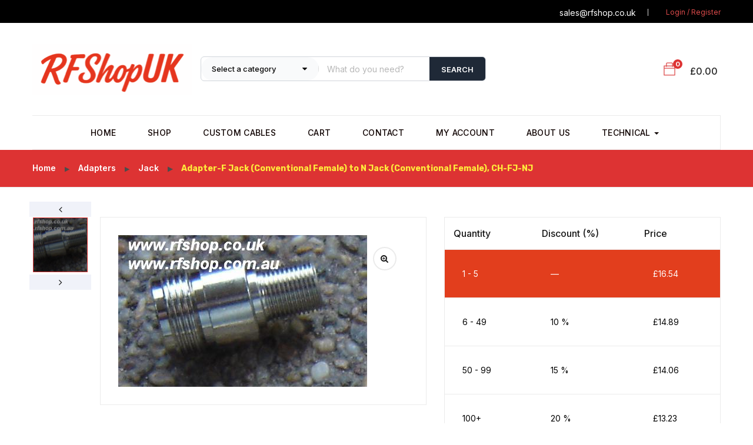

--- FILE ---
content_type: text/html; charset=UTF-8
request_url: https://rfshop.co.uk/product/adapter-f-jack-conventional-female-to-n-jack-conventional-female-ch-fj-nj/
body_size: 74742
content:
<!DOCTYPE html>
<html lang="en-GB" prefix="og: https://ogp.me/ns#" class="no-js">
<head>
	<meta charset="UTF-8">
	<meta name="viewport" content="width=device-width">
	<link rel="profile" href="http://gmpg.org/xfn/11">
	<link rel="pingback" href="https://rfshop.co.uk/xmlrpc.php">
	
	
<!-- Google Tag Manager for WordPress by gtm4wp.com -->
<script data-cfasync="false" data-pagespeed-no-defer>
	var gtm4wp_datalayer_name = "dataLayer";
	var dataLayer = dataLayer || [];
	const gtm4wp_use_sku_instead = 1;
	const gtm4wp_currency = 'GBP';
	const gtm4wp_product_per_impression = 10;
	const gtm4wp_clear_ecommerce = true;
	const gtm4wp_datalayer_max_timeout = 2000;
</script>
<!-- End Google Tag Manager for WordPress by gtm4wp.com --><script>window._wca = window._wca || [];</script>
<!-- Google tag (gtag.js) consent mode dataLayer added by Site Kit -->
<script type="text/javascript" id="google_gtagjs-js-consent-mode-data-layer">
/* <![CDATA[ */
window.dataLayer = window.dataLayer || [];function gtag(){dataLayer.push(arguments);}
gtag('consent', 'default', {"ad_personalization":"denied","ad_storage":"denied","ad_user_data":"denied","analytics_storage":"denied","functionality_storage":"denied","security_storage":"denied","personalization_storage":"denied","region":["AT","BE","BG","CH","CY","CZ","DE","DK","EE","ES","FI","FR","GB","GR","HR","HU","IE","IS","IT","LI","LT","LU","LV","MT","NL","NO","PL","PT","RO","SE","SI","SK"],"wait_for_update":500});
window._googlesitekitConsentCategoryMap = {"statistics":["analytics_storage"],"marketing":["ad_storage","ad_user_data","ad_personalization"],"functional":["functionality_storage","security_storage"],"preferences":["personalization_storage"]};
window._googlesitekitConsents = {"ad_personalization":"denied","ad_storage":"denied","ad_user_data":"denied","analytics_storage":"denied","functionality_storage":"denied","security_storage":"denied","personalization_storage":"denied","region":["AT","BE","BG","CH","CY","CZ","DE","DK","EE","ES","FI","FR","GB","GR","HR","HU","IE","IS","IT","LI","LT","LU","LV","MT","NL","NO","PL","PT","RO","SE","SI","SK"],"wait_for_update":500};
/* ]]> */
</script>
<!-- End Google tag (gtag.js) consent mode dataLayer added by Site Kit -->

<!-- Search Engine Optimization by Rank Math PRO - https://rankmath.com/ -->
<title>Adapter-F Jack (Conventional Female) To N Jack (Conventional Female), CH-FJ-NJ | RFShop UK</title>
<meta name="description" content="Adapter-F Jack (Conventional Female) to N Jack (Conventional Female), Part Number: CH-FJ-NJ"/>
<meta name="robots" content="follow, index, max-snippet:-1, max-video-preview:-1, max-image-preview:standard"/>
<link rel="canonical" href="https://rfshop.co.uk/product/adapter-f-jack-conventional-female-to-n-jack-conventional-female-ch-fj-nj/" />
<meta property="og:locale" content="en_GB" />
<meta property="og:type" content="product" />
<meta property="og:title" content="Adapter-F Jack (Conventional Female) To N Jack (Conventional Female), CH-FJ-NJ | RFShop UK" />
<meta property="og:description" content="Adapter-F Jack (Conventional Female) to N Jack (Conventional Female), Part Number: CH-FJ-NJ" />
<meta property="og:url" content="https://rfshop.co.uk/product/adapter-f-jack-conventional-female-to-n-jack-conventional-female-ch-fj-nj/" />
<meta property="og:site_name" content="RFShop UK" />
<meta property="og:updated_time" content="2025-10-15T13:55:30+00:00" />
<meta property="product:brand" content="Chang Hong" />
<meta property="product:price:amount" content="16.54" />
<meta property="product:price:currency" content="GBP" />
<meta property="product:availability" content="instock" />
<meta property="product:retailer_item_id" content="CH-FJ-NJ" />
<meta name="twitter:card" content="summary_large_image" />
<meta name="twitter:title" content="Adapter-F Jack (Conventional Female) To N Jack (Conventional Female), CH-FJ-NJ | RFShop UK" />
<meta name="twitter:description" content="Adapter-F Jack (Conventional Female) to N Jack (Conventional Female), Part Number: CH-FJ-NJ" />
<meta name="twitter:label1" content="Price" />
<meta name="twitter:data1" content="&pound;16.54" />
<meta name="twitter:label2" content="Availability" />
<meta name="twitter:data2" content="3 in stock" />
<script type="application/ld+json" class="rank-math-schema-pro">{"@context":"https://schema.org","@graph":[{"@type":"Place","@id":"https://rfshop.co.uk/#place","geo":{"@type":"GeoCoordinates","latitude":"54.1318","longitude":" -2.7756"},"hasMap":"https://www.google.com/maps/search/?api=1&amp;query=54.1318, -2.7756","address":{"@type":"PostalAddress","streetAddress":"78 North Road","addressLocality":"Carnforth","addressRegion":"Lancashire","postalCode":"LA5 9NA","addressCountry":"GB"}},{"@type":["ElectronicsStore","Organization"],"@id":"https://rfshop.co.uk/#organization","name":"RFShop UK","url":"https://rfshop.co.uk","email":"sales@rfshop.co.uk","address":{"@type":"PostalAddress","streetAddress":"78 North Road","addressLocality":"Carnforth","addressRegion":"Lancashire","postalCode":"LA5 9NA","addressCountry":"GB"},"logo":{"@type":"ImageObject","@id":"https://rfshop.co.uk/#logo","url":"https://rfshop.co.uk/wp-content/uploads/2025/11/cropped-logoiconrf-1.png","contentUrl":"https://rfshop.co.uk/wp-content/uploads/2025/11/cropped-logoiconrf-1.png","caption":"RFShop UK","inLanguage":"en-GB","width":"512","height":"512"},"priceRange":"\u00a35-\u00a3500+","openingHours":["Monday,Tuesday,Wednesday,Thursday,Friday 09:00-17:00","Saturday 09:00-12:00"],"description":"RFShop(UK) specialises in premium RF equipment and components from Lancashire, England. With over 20 years of expertise, we supply professional RF connectors, custom coaxial cables, and technical solutions to customers across the UK, Europe, USA, Canada and internationally. Quick Shipping, Extensive In-stock products. ","legalName":"RFShop(UK) LTD","vatID":"981028910","location":{"@id":"https://rfshop.co.uk/#place"},"image":{"@id":"https://rfshop.co.uk/#logo"},"telephone":"+447564277492"},{"@type":"WebSite","@id":"https://rfshop.co.uk/#website","url":"https://rfshop.co.uk","name":"RFShop UK","alternateName":"RFShop","publisher":{"@id":"https://rfshop.co.uk/#organization"},"inLanguage":"en-GB"},{"@type":"ImageObject","@id":"https://i0.wp.com/rfshop.co.uk/wp-content/uploads/2020/06/CH-FJ-NJ_15.JPG?fit=423%2C258&amp;quality=100&amp;ssl=1","url":"https://i0.wp.com/rfshop.co.uk/wp-content/uploads/2020/06/CH-FJ-NJ_15.JPG?fit=423%2C258&amp;quality=100&amp;ssl=1","width":"423","height":"258","caption":"CH-FJ-NJ-0","inLanguage":"en-GB"},{"@type":"BreadcrumbList","@id":"https://rfshop.co.uk/product/adapter-f-jack-conventional-female-to-n-jack-conventional-female-ch-fj-nj/#breadcrumb","itemListElement":[{"@type":"ListItem","position":"1","item":{"@id":"https://rfshop.co.uk","name":"Home"}},{"@type":"ListItem","position":"2","item":{"@id":"https://rfshop.co.uk/product-category/adapter/","name":"Adapters"}},{"@type":"ListItem","position":"3","item":{"@id":"https://rfshop.co.uk/product/adapter-f-jack-conventional-female-to-n-jack-conventional-female-ch-fj-nj/","name":"Adapter-F Jack (Conventional Female) to N Jack (Conventional Female), CH-FJ-NJ"}}]},{"@type":"ItemPage","@id":"https://rfshop.co.uk/product/adapter-f-jack-conventional-female-to-n-jack-conventional-female-ch-fj-nj/#webpage","url":"https://rfshop.co.uk/product/adapter-f-jack-conventional-female-to-n-jack-conventional-female-ch-fj-nj/","name":"Adapter-F Jack (Conventional Female) To N Jack (Conventional Female), CH-FJ-NJ | RFShop UK","datePublished":"2020-06-05T13:58:52+00:00","dateModified":"2025-10-15T13:55:30+00:00","isPartOf":{"@id":"https://rfshop.co.uk/#website"},"primaryImageOfPage":{"@id":"https://i0.wp.com/rfshop.co.uk/wp-content/uploads/2020/06/CH-FJ-NJ_15.JPG?fit=423%2C258&amp;quality=100&amp;ssl=1"},"inLanguage":"en-GB","breadcrumb":{"@id":"https://rfshop.co.uk/product/adapter-f-jack-conventional-female-to-n-jack-conventional-female-ch-fj-nj/#breadcrumb"}},{"@type":"Product","brand":{"@type":"Brand","name":"Chang Hong"},"name":"Adapter-F Jack (Conventional Female) to N Jack (Conventional Female), CH-FJ-NJ | RFShop UK","description":"Buy Adapter-F Jack (Conventional Female) to N Jack (Conventional Female), CH-FJ-NJ online from RFShop UK with fast delivery and expert support.","sku":"CH-FJ-NJ","category":"Adapters","mainEntityOfPage":{"@id":"https://rfshop.co.uk/product/adapter-f-jack-conventional-female-to-n-jack-conventional-female-ch-fj-nj/#webpage"},"weight":{"@type":"QuantitativeValue","unitCode":"GRM","value":"0.1"},"image":[{"@type":"ImageObject","url":"https://rfshop.co.uk/wp-content/uploads/2020/06/CH-FJ-NJ_15.JPG","height":"258","width":"423"},{"@type":"ImageObject","url":"https://rfshop.co.uk/wp-content/uploads/2020/06/CH-FJ-NJ_15.JPG","height":"258","width":"423"}],"offers":{"@type":"AggregateOffer","price":"16.54","priceCurrency":"GBP","priceValidUntil":"2027-12-31","availability":"http://schema.org/InStock","itemCondition":"NewCondition","url":"https://rfshop.co.uk/product/adapter-f-jack-conventional-female-to-n-jack-conventional-female-ch-fj-nj/","seller":{"@type":"Organization","@id":"https://rfshop.co.uk/","name":"RFShop UK","url":"https://rfshop.co.uk","logo":"https://rfshop.co.uk/wp-content/uploads/2025/11/cropped-logoiconrf-1.png"},"priceSpecification":{"price":"16.54","priceCurrency":"GBP","valueAddedTaxIncluded":"false"},"offerCount":"4","lowPrice":"13.232","highPrice":"16.54","offers":[{"@type":"Offer","price":"14.886","seller":{"@type":"Organization","name":"RFShop UK"},"eligibleQuantity":{"@type":"QuantitativeValue","minValue":"6","maxValue":"49","sku":"CH-FJ-NJ"},"availability":"https://schema.org/InStock"},{"@type":"Offer","price":"14.059","seller":{"@type":"Organization","name":"RFShop UK"},"eligibleQuantity":{"@type":"QuantitativeValue","minValue":"50","maxValue":"99","sku":"CH-FJ-NJ"},"availability":"https://schema.org/InStock"},{"@type":"Offer","price":"13.232","seller":{"@type":"Organization","name":"RFShop UK"},"eligibleQuantity":{"@type":"QuantitativeValue","minValue":"100","maxValue":"","sku":"CH-FJ-NJ"},"availability":"https://schema.org/InStock"}]},"@id":"https://rfshop.co.uk/product/adapter-f-jack-conventional-female-to-n-jack-conventional-female-ch-fj-nj/#richSnippet"}]}</script>
<!-- /Rank Math WordPress SEO plugin -->

<link rel='dns-prefetch' href='//maps.google.com' />
<link rel='dns-prefetch' href='//stats.wp.com' />
<link rel='dns-prefetch' href='//www.googletagmanager.com' />
<link rel='dns-prefetch' href='//fonts.googleapis.com' />
<link rel='dns-prefetch' href='//v0.wordpress.com' />
<link rel='preconnect' href='//i0.wp.com' />
<link rel='preconnect' href='//c0.wp.com' />
<link rel='preconnect' href='https://fonts.gstatic.com' crossorigin />
<link rel="alternate" type="application/rss+xml" title="RFShop UK &raquo; Feed" href="https://rfshop.co.uk/feed/" />
<link rel="alternate" type="application/rss+xml" title="RFShop UK &raquo; Comments Feed" href="https://rfshop.co.uk/comments/feed/" />
<link rel="alternate" title="oEmbed (JSON)" type="application/json+oembed" href="https://rfshop.co.uk/wp-json/oembed/1.0/embed?url=https%3A%2F%2Frfshop.co.uk%2Fproduct%2Fadapter-f-jack-conventional-female-to-n-jack-conventional-female-ch-fj-nj%2F" />
<link rel="alternate" title="oEmbed (XML)" type="text/xml+oembed" href="https://rfshop.co.uk/wp-json/oembed/1.0/embed?url=https%3A%2F%2Frfshop.co.uk%2Fproduct%2Fadapter-f-jack-conventional-female-to-n-jack-conventional-female-ch-fj-nj%2F&#038;format=xml" />
<style id='wp-img-auto-sizes-contain-inline-css' type='text/css'>
img:is([sizes=auto i],[sizes^="auto," i]){contain-intrinsic-size:3000px 1500px}
/*# sourceURL=wp-img-auto-sizes-contain-inline-css */
</style>
<style id='wp-emoji-styles-inline-css' type='text/css'>

	img.wp-smiley, img.emoji {
		display: inline !important;
		border: none !important;
		box-shadow: none !important;
		height: 1em !important;
		width: 1em !important;
		margin: 0 0.07em !important;
		vertical-align: -0.1em !important;
		background: none !important;
		padding: 0 !important;
	}
/*# sourceURL=wp-emoji-styles-inline-css */
</style>
<style id='wp-block-library-inline-css' type='text/css'>
:root{--wp-block-synced-color:#7a00df;--wp-block-synced-color--rgb:122,0,223;--wp-bound-block-color:var(--wp-block-synced-color);--wp-editor-canvas-background:#ddd;--wp-admin-theme-color:#007cba;--wp-admin-theme-color--rgb:0,124,186;--wp-admin-theme-color-darker-10:#006ba1;--wp-admin-theme-color-darker-10--rgb:0,107,160.5;--wp-admin-theme-color-darker-20:#005a87;--wp-admin-theme-color-darker-20--rgb:0,90,135;--wp-admin-border-width-focus:2px}@media (min-resolution:192dpi){:root{--wp-admin-border-width-focus:1.5px}}.wp-element-button{cursor:pointer}:root .has-very-light-gray-background-color{background-color:#eee}:root .has-very-dark-gray-background-color{background-color:#313131}:root .has-very-light-gray-color{color:#eee}:root .has-very-dark-gray-color{color:#313131}:root .has-vivid-green-cyan-to-vivid-cyan-blue-gradient-background{background:linear-gradient(135deg,#00d084,#0693e3)}:root .has-purple-crush-gradient-background{background:linear-gradient(135deg,#34e2e4,#4721fb 50%,#ab1dfe)}:root .has-hazy-dawn-gradient-background{background:linear-gradient(135deg,#faaca8,#dad0ec)}:root .has-subdued-olive-gradient-background{background:linear-gradient(135deg,#fafae1,#67a671)}:root .has-atomic-cream-gradient-background{background:linear-gradient(135deg,#fdd79a,#004a59)}:root .has-nightshade-gradient-background{background:linear-gradient(135deg,#330968,#31cdcf)}:root .has-midnight-gradient-background{background:linear-gradient(135deg,#020381,#2874fc)}:root{--wp--preset--font-size--normal:16px;--wp--preset--font-size--huge:42px}.has-regular-font-size{font-size:1em}.has-larger-font-size{font-size:2.625em}.has-normal-font-size{font-size:var(--wp--preset--font-size--normal)}.has-huge-font-size{font-size:var(--wp--preset--font-size--huge)}.has-text-align-center{text-align:center}.has-text-align-left{text-align:left}.has-text-align-right{text-align:right}.has-fit-text{white-space:nowrap!important}#end-resizable-editor-section{display:none}.aligncenter{clear:both}.items-justified-left{justify-content:flex-start}.items-justified-center{justify-content:center}.items-justified-right{justify-content:flex-end}.items-justified-space-between{justify-content:space-between}.screen-reader-text{border:0;clip-path:inset(50%);height:1px;margin:-1px;overflow:hidden;padding:0;position:absolute;width:1px;word-wrap:normal!important}.screen-reader-text:focus{background-color:#ddd;clip-path:none;color:#444;display:block;font-size:1em;height:auto;left:5px;line-height:normal;padding:15px 23px 14px;text-decoration:none;top:5px;width:auto;z-index:100000}html :where(.has-border-color){border-style:solid}html :where([style*=border-top-color]){border-top-style:solid}html :where([style*=border-right-color]){border-right-style:solid}html :where([style*=border-bottom-color]){border-bottom-style:solid}html :where([style*=border-left-color]){border-left-style:solid}html :where([style*=border-width]){border-style:solid}html :where([style*=border-top-width]){border-top-style:solid}html :where([style*=border-right-width]){border-right-style:solid}html :where([style*=border-bottom-width]){border-bottom-style:solid}html :where([style*=border-left-width]){border-left-style:solid}html :where(img[class*=wp-image-]){height:auto;max-width:100%}:where(figure){margin:0 0 1em}html :where(.is-position-sticky){--wp-admin--admin-bar--position-offset:var(--wp-admin--admin-bar--height,0px)}@media screen and (max-width:600px){html :where(.is-position-sticky){--wp-admin--admin-bar--position-offset:0px}}

/*# sourceURL=wp-block-library-inline-css */
</style><style id='global-styles-inline-css' type='text/css'>
:root{--wp--preset--aspect-ratio--square: 1;--wp--preset--aspect-ratio--4-3: 4/3;--wp--preset--aspect-ratio--3-4: 3/4;--wp--preset--aspect-ratio--3-2: 3/2;--wp--preset--aspect-ratio--2-3: 2/3;--wp--preset--aspect-ratio--16-9: 16/9;--wp--preset--aspect-ratio--9-16: 9/16;--wp--preset--color--black: #000000;--wp--preset--color--cyan-bluish-gray: #abb8c3;--wp--preset--color--white: #ffffff;--wp--preset--color--pale-pink: #f78da7;--wp--preset--color--vivid-red: #cf2e2e;--wp--preset--color--luminous-vivid-orange: #ff6900;--wp--preset--color--luminous-vivid-amber: #fcb900;--wp--preset--color--light-green-cyan: #7bdcb5;--wp--preset--color--vivid-green-cyan: #00d084;--wp--preset--color--pale-cyan-blue: #8ed1fc;--wp--preset--color--vivid-cyan-blue: #0693e3;--wp--preset--color--vivid-purple: #9b51e0;--wp--preset--gradient--vivid-cyan-blue-to-vivid-purple: linear-gradient(135deg,rgb(6,147,227) 0%,rgb(155,81,224) 100%);--wp--preset--gradient--light-green-cyan-to-vivid-green-cyan: linear-gradient(135deg,rgb(122,220,180) 0%,rgb(0,208,130) 100%);--wp--preset--gradient--luminous-vivid-amber-to-luminous-vivid-orange: linear-gradient(135deg,rgb(252,185,0) 0%,rgb(255,105,0) 100%);--wp--preset--gradient--luminous-vivid-orange-to-vivid-red: linear-gradient(135deg,rgb(255,105,0) 0%,rgb(207,46,46) 100%);--wp--preset--gradient--very-light-gray-to-cyan-bluish-gray: linear-gradient(135deg,rgb(238,238,238) 0%,rgb(169,184,195) 100%);--wp--preset--gradient--cool-to-warm-spectrum: linear-gradient(135deg,rgb(74,234,220) 0%,rgb(151,120,209) 20%,rgb(207,42,186) 40%,rgb(238,44,130) 60%,rgb(251,105,98) 80%,rgb(254,248,76) 100%);--wp--preset--gradient--blush-light-purple: linear-gradient(135deg,rgb(255,206,236) 0%,rgb(152,150,240) 100%);--wp--preset--gradient--blush-bordeaux: linear-gradient(135deg,rgb(254,205,165) 0%,rgb(254,45,45) 50%,rgb(107,0,62) 100%);--wp--preset--gradient--luminous-dusk: linear-gradient(135deg,rgb(255,203,112) 0%,rgb(199,81,192) 50%,rgb(65,88,208) 100%);--wp--preset--gradient--pale-ocean: linear-gradient(135deg,rgb(255,245,203) 0%,rgb(182,227,212) 50%,rgb(51,167,181) 100%);--wp--preset--gradient--electric-grass: linear-gradient(135deg,rgb(202,248,128) 0%,rgb(113,206,126) 100%);--wp--preset--gradient--midnight: linear-gradient(135deg,rgb(2,3,129) 0%,rgb(40,116,252) 100%);--wp--preset--font-size--small: 13px;--wp--preset--font-size--medium: 20px;--wp--preset--font-size--large: 36px;--wp--preset--font-size--x-large: 42px;--wp--preset--spacing--20: 0.44rem;--wp--preset--spacing--30: 0.67rem;--wp--preset--spacing--40: 1rem;--wp--preset--spacing--50: 1.5rem;--wp--preset--spacing--60: 2.25rem;--wp--preset--spacing--70: 3.38rem;--wp--preset--spacing--80: 5.06rem;--wp--preset--shadow--natural: 6px 6px 9px rgba(0, 0, 0, 0.2);--wp--preset--shadow--deep: 12px 12px 50px rgba(0, 0, 0, 0.4);--wp--preset--shadow--sharp: 6px 6px 0px rgba(0, 0, 0, 0.2);--wp--preset--shadow--outlined: 6px 6px 0px -3px rgb(255, 255, 255), 6px 6px rgb(0, 0, 0);--wp--preset--shadow--crisp: 6px 6px 0px rgb(0, 0, 0);}:where(.is-layout-flex){gap: 0.5em;}:where(.is-layout-grid){gap: 0.5em;}body .is-layout-flex{display: flex;}.is-layout-flex{flex-wrap: wrap;align-items: center;}.is-layout-flex > :is(*, div){margin: 0;}body .is-layout-grid{display: grid;}.is-layout-grid > :is(*, div){margin: 0;}:where(.wp-block-columns.is-layout-flex){gap: 2em;}:where(.wp-block-columns.is-layout-grid){gap: 2em;}:where(.wp-block-post-template.is-layout-flex){gap: 1.25em;}:where(.wp-block-post-template.is-layout-grid){gap: 1.25em;}.has-black-color{color: var(--wp--preset--color--black) !important;}.has-cyan-bluish-gray-color{color: var(--wp--preset--color--cyan-bluish-gray) !important;}.has-white-color{color: var(--wp--preset--color--white) !important;}.has-pale-pink-color{color: var(--wp--preset--color--pale-pink) !important;}.has-vivid-red-color{color: var(--wp--preset--color--vivid-red) !important;}.has-luminous-vivid-orange-color{color: var(--wp--preset--color--luminous-vivid-orange) !important;}.has-luminous-vivid-amber-color{color: var(--wp--preset--color--luminous-vivid-amber) !important;}.has-light-green-cyan-color{color: var(--wp--preset--color--light-green-cyan) !important;}.has-vivid-green-cyan-color{color: var(--wp--preset--color--vivid-green-cyan) !important;}.has-pale-cyan-blue-color{color: var(--wp--preset--color--pale-cyan-blue) !important;}.has-vivid-cyan-blue-color{color: var(--wp--preset--color--vivid-cyan-blue) !important;}.has-vivid-purple-color{color: var(--wp--preset--color--vivid-purple) !important;}.has-black-background-color{background-color: var(--wp--preset--color--black) !important;}.has-cyan-bluish-gray-background-color{background-color: var(--wp--preset--color--cyan-bluish-gray) !important;}.has-white-background-color{background-color: var(--wp--preset--color--white) !important;}.has-pale-pink-background-color{background-color: var(--wp--preset--color--pale-pink) !important;}.has-vivid-red-background-color{background-color: var(--wp--preset--color--vivid-red) !important;}.has-luminous-vivid-orange-background-color{background-color: var(--wp--preset--color--luminous-vivid-orange) !important;}.has-luminous-vivid-amber-background-color{background-color: var(--wp--preset--color--luminous-vivid-amber) !important;}.has-light-green-cyan-background-color{background-color: var(--wp--preset--color--light-green-cyan) !important;}.has-vivid-green-cyan-background-color{background-color: var(--wp--preset--color--vivid-green-cyan) !important;}.has-pale-cyan-blue-background-color{background-color: var(--wp--preset--color--pale-cyan-blue) !important;}.has-vivid-cyan-blue-background-color{background-color: var(--wp--preset--color--vivid-cyan-blue) !important;}.has-vivid-purple-background-color{background-color: var(--wp--preset--color--vivid-purple) !important;}.has-black-border-color{border-color: var(--wp--preset--color--black) !important;}.has-cyan-bluish-gray-border-color{border-color: var(--wp--preset--color--cyan-bluish-gray) !important;}.has-white-border-color{border-color: var(--wp--preset--color--white) !important;}.has-pale-pink-border-color{border-color: var(--wp--preset--color--pale-pink) !important;}.has-vivid-red-border-color{border-color: var(--wp--preset--color--vivid-red) !important;}.has-luminous-vivid-orange-border-color{border-color: var(--wp--preset--color--luminous-vivid-orange) !important;}.has-luminous-vivid-amber-border-color{border-color: var(--wp--preset--color--luminous-vivid-amber) !important;}.has-light-green-cyan-border-color{border-color: var(--wp--preset--color--light-green-cyan) !important;}.has-vivid-green-cyan-border-color{border-color: var(--wp--preset--color--vivid-green-cyan) !important;}.has-pale-cyan-blue-border-color{border-color: var(--wp--preset--color--pale-cyan-blue) !important;}.has-vivid-cyan-blue-border-color{border-color: var(--wp--preset--color--vivid-cyan-blue) !important;}.has-vivid-purple-border-color{border-color: var(--wp--preset--color--vivid-purple) !important;}.has-vivid-cyan-blue-to-vivid-purple-gradient-background{background: var(--wp--preset--gradient--vivid-cyan-blue-to-vivid-purple) !important;}.has-light-green-cyan-to-vivid-green-cyan-gradient-background{background: var(--wp--preset--gradient--light-green-cyan-to-vivid-green-cyan) !important;}.has-luminous-vivid-amber-to-luminous-vivid-orange-gradient-background{background: var(--wp--preset--gradient--luminous-vivid-amber-to-luminous-vivid-orange) !important;}.has-luminous-vivid-orange-to-vivid-red-gradient-background{background: var(--wp--preset--gradient--luminous-vivid-orange-to-vivid-red) !important;}.has-very-light-gray-to-cyan-bluish-gray-gradient-background{background: var(--wp--preset--gradient--very-light-gray-to-cyan-bluish-gray) !important;}.has-cool-to-warm-spectrum-gradient-background{background: var(--wp--preset--gradient--cool-to-warm-spectrum) !important;}.has-blush-light-purple-gradient-background{background: var(--wp--preset--gradient--blush-light-purple) !important;}.has-blush-bordeaux-gradient-background{background: var(--wp--preset--gradient--blush-bordeaux) !important;}.has-luminous-dusk-gradient-background{background: var(--wp--preset--gradient--luminous-dusk) !important;}.has-pale-ocean-gradient-background{background: var(--wp--preset--gradient--pale-ocean) !important;}.has-electric-grass-gradient-background{background: var(--wp--preset--gradient--electric-grass) !important;}.has-midnight-gradient-background{background: var(--wp--preset--gradient--midnight) !important;}.has-small-font-size{font-size: var(--wp--preset--font-size--small) !important;}.has-medium-font-size{font-size: var(--wp--preset--font-size--medium) !important;}.has-large-font-size{font-size: var(--wp--preset--font-size--large) !important;}.has-x-large-font-size{font-size: var(--wp--preset--font-size--x-large) !important;}
/*# sourceURL=global-styles-inline-css */
</style>

<style id='classic-theme-styles-inline-css' type='text/css'>
/*! This file is auto-generated */
.wp-block-button__link{color:#fff;background-color:#32373c;border-radius:9999px;box-shadow:none;text-decoration:none;padding:calc(.667em + 2px) calc(1.333em + 2px);font-size:1.125em}.wp-block-file__button{background:#32373c;color:#fff;text-decoration:none}
/*# sourceURL=/wp-includes/css/classic-themes.min.css */
</style>
<link rel='stylesheet' id='contact-form-7-css' href='https://rfshop.co.uk/wp-content/plugins/contact-form-7/includes/css/styles.css?ver=6.1.4' type='text/css' media='all' />
<link rel='stylesheet' id='tiered-pricing-table-front-css-css' href='https://rfshop.co.uk/wp-content/plugins/tier-pricing-table/assets/frontend/main.css?ver=8.4.0' type='text/css' media='all' />
<link rel='stylesheet' id='photoswipe-css' href='https://c0.wp.com/p/woocommerce/10.4.3/assets/css/photoswipe/photoswipe.min.css' type='text/css' media='all' />
<link rel='stylesheet' id='photoswipe-default-skin-css' href='https://c0.wp.com/p/woocommerce/10.4.3/assets/css/photoswipe/default-skin/default-skin.min.css' type='text/css' media='all' />
<link rel='stylesheet' id='woocommerce-layout-css' href='https://c0.wp.com/p/woocommerce/10.4.3/assets/css/woocommerce-layout.css' type='text/css' media='all' />
<style id='woocommerce-layout-inline-css' type='text/css'>

	.infinite-scroll .woocommerce-pagination {
		display: none;
	}
/*# sourceURL=woocommerce-layout-inline-css */
</style>
<link rel='stylesheet' id='woocommerce-smallscreen-css' href='https://c0.wp.com/p/woocommerce/10.4.3/assets/css/woocommerce-smallscreen.css' type='text/css' media='only screen and (max-width: 768px)' />
<link rel='stylesheet' id='woocommerce-general-css' href='https://c0.wp.com/p/woocommerce/10.4.3/assets/css/woocommerce.css' type='text/css' media='all' />
<style id='woocommerce-inline-inline-css' type='text/css'>
.woocommerce form .form-row .required { visibility: visible; }
/*# sourceURL=woocommerce-inline-inline-css */
</style>
<link rel='stylesheet' id='gateway-css' href='https://rfshop.co.uk/wp-content/plugins/woocommerce-paypal-payments/modules/ppcp-button/assets/css/gateway.css?ver=3.3.2' type='text/css' media='all' />
<link rel='stylesheet' id='brands-styles-css' href='https://c0.wp.com/p/woocommerce/10.4.3/assets/css/brands.css' type='text/css' media='all' />
<link rel='stylesheet' id='yozi-theme-fonts-css' href='//fonts.googleapis.com/css?family=Rubik:300,400,500,700,900|Satisfy&#038;subset=latin%2Clatin-ext' type='text/css' media='all' />
<link rel='stylesheet' id='wc_stripe_express_checkout_style-css' href='https://rfshop.co.uk/wp-content/plugins/woocommerce-gateway-stripe/build/express-checkout.css?ver=f49792bd42ded7e3e1cb' type='text/css' media='all' />
<link rel='stylesheet' id='yozi-woocommerce-css' href='https://rfshop.co.uk/wp-content/themes/yozi/css/woocommerce.css?ver=2.0.69' type='text/css' media='all' />
<link rel='stylesheet' id='yozi-child-style-css' href='https://rfshop.co.uk/wp-content/themes/yozi-child/style.css?ver=6.9' type='text/css' media='all' />
<link rel='stylesheet' id='font-awesome-css' href='https://rfshop.co.uk/wp-content/themes/yozi/css/font-awesome.css?ver=4.5.0' type='text/css' media='all' />
<link rel='stylesheet' id='font-themify-css' href='https://rfshop.co.uk/wp-content/themes/yozi/css/themify-icons.css?ver=1.0.0' type='text/css' media='all' />
<link rel='stylesheet' id='ionicons-css' href='https://rfshop.co.uk/wp-content/themes/yozi/css/ionicons.css?ver=2.0.0' type='text/css' media='all' />
<link rel='stylesheet' id='animate-css' href='https://rfshop.co.uk/wp-content/themes/yozi/css/animate.css?ver=3.5.0' type='text/css' media='all' />
<link rel='stylesheet' id='bootstrap-css' href='https://rfshop.co.uk/wp-content/themes/yozi/css/bootstrap.css?ver=3.2.0' type='text/css' media='all' />
<link rel='stylesheet' id='yozi-template-css' href='https://rfshop.co.uk/wp-content/themes/yozi/css/template.css?ver=3.2' type='text/css' media='all' />
<style id='yozi-template-inline-css' type='text/css'>
h1, h2, h3, h4, h5, h6, .widget-title,.widgettitle{font-family:'Inter',sans-serif;}/* Second Font */body{font-family:'Inter',sans-serif;}/* seting background main */.nav-tabs.style_center.st_thin > li > a::before,.nav-tabs.style_center.st_big > li > a::before,.product-block.grid-item-2 .quickview:hover,.product-block.grid-deal .progress .progress-bar,.wpb-js-composer .vc_tta.vc_general.vc_tta-accordion .vc_active .vc_tta-panel-title::before,.detail-post .entry-tags-list a:hover, .detail-post .entry-tags-list a:active,.apus-pagination > span:hover, .apus-pagination > span.current, .apus-pagination > a:hover, .apus-pagination > a.current,.tabs-v1 .nav-tabs li:focus > a:focus, .tabs-v1 .nav-tabs li:focus > a:hover, .tabs-v1 .nav-tabs li:focus > a, .tabs-v1 .nav-tabs li:hover > a:focus, .tabs-v1 .nav-tabs li:hover > a:hover, .tabs-v1 .nav-tabs li:hover > a, .tabs-v1 .nav-tabs li.active > a:focus, .tabs-v1 .nav-tabs li.active > a:hover, .tabs-v1 .nav-tabs li.active > a,.woocommerce .widget_price_filter .ui-slider .ui-slider-handle,.woocommerce .widget_price_filter .ui-slider .ui-slider-range,.widget-social .social a:hover, .widget-social .social a:active, .widget-social .social a:focus,.tab-product.nav-tabs > li > a::before,.mini-cart .count, .wishlist-icon .count,.slick-carousel .slick-dots li.slick-active button,.widget .widget-title::before, .widget .widgettitle::before, .widget .widget-heading::before,.bg-theme{background-color: #dd3333 ;}/* setting color*/.grid-v3 .woosc-added,.product-block.grid .woosc-btn,.product-block.grid .woosw-btn,table.woosw-items .woosw-item--price,.grid-v3 .woosw-added,.product-block-list .woosw-btn:hover,.product-block-list .woosw-btn:focus,.product-block-list .woosw-added,.nav-tabs.style_center > li:hover > a,.product-block.grid-item-2 .quickview,.woocommerce-widget-layered-nav-list .woocommerce-widget-layered-nav-list__item .count,.shop-list-smallest .name a:hover, .shop-list-smallest .name a:active,.detail-post .apus-social-share a:hover, .detail-post .apus-social-share a:active,.woocommerce div.product form.cart .group_table .price, .woocommerce div.product form.cart .group_table .price ins,.woocommerce div.product .product_title,.product-categories li.current-cat-parent > a, .product-categories li.current-cat > a, .product-categories li:hover > a,.woocommerce ul.product_list_widget .product-title a,.woocommerce ul.product_list_widget .woocommerce-Price-amount,.widget_apus_vertical_menu.darken .apus-vertical-menu > li.active > a, .widget_apus_vertical_menu.darken .apus-vertical-menu > li:hover > a,.banner-countdown-widget.dark .title strong,.nav-tabs.style_center > li.active > a,.post-layout .categories a,.widget-categorybanner .category-wrapper:hover .title,.mini-cart:hover, .mini-cart:active, .wishlist-icon:hover, .wishlist-icon:active,.woocommerce div.product p.price, .woocommerce div.product span.price,a:hover,a:active,a:focus,.btn-link{color: #dd3333;}/* setting border color*/.shop-list-small:hover:not(.shop-list-smallest),.wpb-js-composer .vc_tta-color-grey.vc_tta-style-classic .vc_active .vc_tta-panel-heading .vc_tta-controls-icon::after, .wpb-js-composer .vc_tta-color-grey.vc_tta-style-classic .vc_active .vc_tta-panel-heading .vc_tta-controls-icon::before, .wpb-js-composer .vc_tta-color-grey.vc_tta-style-classic .vc_tta-controls-icon::after, .wpb-js-composer .vc_tta-color-grey.vc_tta-style-classic .vc_tta-controls-icon::before,.detail-post .entry-tags-list a:hover, .detail-post .entry-tags-list a:active,blockquote,.apus-pagination > span:hover, .apus-pagination > span.current, .apus-pagination > a:hover, .apus-pagination > a.current,.details-product .apus-woocommerce-product-gallery-thumbs .slick-slide:hover .thumbs-inner, .details-product .apus-woocommerce-product-gallery-thumbs .slick-slide:active .thumbs-inner, .details-product .apus-woocommerce-product-gallery-thumbs .slick-slide.slick-current .thumbs-inner,body.skin-dark .product-block.grid .groups-button,.widget_apus_vertical_menu .apus-vertical-menu > li.active > a, .widget_apus_vertical_menu .apus-vertical-menu > li:hover > a,body.skin-dark .product-block.grid:hover,body.skin-dark .product-block.grid:hover .metas,.banner-countdown-widget .times > div,.widget-social .social a:hover, .widget-social .social a:active, .widget-social .social a:focus,.border-theme{border-color: #dd3333 !important;}.product-block.grid-item-2 .quickview:hover,.product-block.grid-deal{border-color: #dd3333;}table.woosc_table .tr-price td,body.skin-dark .product-block .product-cats a,.widget-banner.banner-dark .title strong,.text-theme{color: #dd3333 !important;}.widget-banner.banner-dark .image-wrapper{outline:5px solid #dd3333;}/***************************************************************//* Top Bar *****************************************************//***************************************************************//* Top Bar Backgound */#apus-topbar {background-color: #000000;}/* Top Bar Color */#apus-topbar {color: #dd3333;}/* Top Bar Link Color */#apus-topbar a {color: #dd3333;}#apus-topbar a:hover ,#apus-topbar a:active, #apus-topbar a:focus{color: #ba2a2a;}/***************************************************************//* Header *****************************************************//***************************************************************//* Header Backgound */.header_transparent #apus-header .sticky-header .header-inner,#apus-header .header-inner,#apus-header {background-color: #ffffff;}/* Header Color */#apus-header {color: #0a0a0a;}/* Header Link Color */#apus-header a {color: #dd4b4b ;}/* Header Link Color Active *//* Menu Link Color */.navbar-nav.megamenu > li > a{color: #0f0200 !important;}/* Menu Link Color Active */.navbar-nav.megamenu > li:hover > a,.navbar-nav.megamenu > li.active > a,.navbar-nav.megamenu > li > a:hover,.navbar-nav.megamenu > li > a:active{color: #9b2222 !important;}.navbar-nav.megamenu > li.active > a,.navbar-nav.megamenu > li:hover > a{border-color: #9b2222 !important;}/***************************************************************//* Main Content *****************************************************//***************************************************************//*  Backgound */#apus-main-content {background-color: #ffffff;background-repeat: repeat;background-size: inherit;background-attachment: scroll;background-position: center center;}/* main_content Color */#apus-main-content {color: #000000;}/* main_content Link Color */#apus-main-content a:not([class]) {color: #1e73be;}/* main_content Link Color Hover*//***************************************************************//* Footer *****************************************************//***************************************************************//* Footer Backgound */#apus-footer {}/* Footer Heading Color*//* Footer Color *//* Footer Link Color *//* Footer Link Color Hover*//***************************************************************//* Copyright *****************************************************//***************************************************************//* Copyright Backgound */.apus-copyright {}/* Footer Color *//* Footer Link Color *//* Footer Link Color Hover*//* Woocommerce Breadcrumbs */
/*# sourceURL=yozi-template-inline-css */
</style>
<link rel='stylesheet' id='yozi-style-css' href='https://rfshop.co.uk/wp-content/themes/yozi/style.css?ver=3.2' type='text/css' media='all' />
<link rel='stylesheet' id='slick-css' href='https://rfshop.co.uk/wp-content/themes/yozi/css/slick.css?ver=1.8.0' type='text/css' media='all' />
<link rel='stylesheet' id='magnific-popup-css' href='https://rfshop.co.uk/wp-content/themes/yozi/js/magnific/magnific-popup.css?ver=1.1.0' type='text/css' media='all' />
<link rel='stylesheet' id='perfect-scrollbar-css' href='https://rfshop.co.uk/wp-content/themes/yozi/css/perfect-scrollbar.css?ver=0.6.12' type='text/css' media='all' />
<link rel='stylesheet' id='jquery-mmenu-css' href='https://rfshop.co.uk/wp-content/themes/yozi/js/mmenu/jquery.mmenu.css?ver=0.6.12' type='text/css' media='all' />
<link rel="preload" as="style" href="https://fonts.googleapis.com/css?family=Inter:100,200,300,400,500,600,700,800,900,100italic,200italic,300italic,400italic,500italic,600italic,700italic,800italic,900italic&#038;subset=latin&#038;display=swap&#038;ver=1767957592" /><link rel="stylesheet" href="https://fonts.googleapis.com/css?family=Inter:100,200,300,400,500,600,700,800,900,100italic,200italic,300italic,400italic,500italic,600italic,700italic,800italic,900italic&#038;subset=latin&#038;display=swap&#038;ver=1767957592" media="print" onload="this.media='all'"><noscript><link rel="stylesheet" href="https://fonts.googleapis.com/css?family=Inter:100,200,300,400,500,600,700,800,900,100italic,200italic,300italic,400italic,500italic,600italic,700italic,800italic,900italic&#038;subset=latin&#038;display=swap&#038;ver=1767957592" /></noscript><script type="text/template" id="tmpl-variation-template">
	<div class="woocommerce-variation-description">{{{ data.variation.variation_description }}}</div>
	<div class="woocommerce-variation-price">{{{ data.variation.price_html }}}</div>
	<div class="woocommerce-variation-availability">{{{ data.variation.availability_html }}}</div>
</script>
<script type="text/template" id="tmpl-unavailable-variation-template">
	<p role="alert">Sorry, this product is unavailable. Please choose a different combination.</p>
</script>
<script type="text/javascript" src="https://c0.wp.com/c/6.9/wp-includes/js/jquery/jquery.min.js" id="jquery-core-js"></script>
<script type="text/javascript" src="https://c0.wp.com/c/6.9/wp-includes/js/jquery/jquery-migrate.min.js" id="jquery-migrate-js"></script>
<script type="text/javascript" id="tiered-pricing-table-front-js-js-extra">
/* <![CDATA[ */
var tieredPricingGlobalData = {"loadVariationTieredPricingNonce":"a332502300","currencyOptions":{"currency_symbol":"&pound;","decimal_separator":".","thousand_separator":",","decimals":2,"price_format":"%1$s%2$s","trim_zeros":false},"supportedVariableProductTypes":["variable","variable-subscription"],"supportedSimpleProductTypes":["simple","variation","subscription","subscription-variation"]};
//# sourceURL=tiered-pricing-table-front-js-js-extra
/* ]]> */
</script>
<script type="text/javascript" src="https://rfshop.co.uk/wp-content/plugins/tier-pricing-table/assets/frontend/product-tiered-pricing-table.min.js?ver=8.4.0" id="tiered-pricing-table-front-js-js"></script>
<script type="text/javascript" src="https://c0.wp.com/p/woocommerce/10.4.3/assets/js/jquery-blockui/jquery.blockUI.min.js" id="wc-jquery-blockui-js" data-wp-strategy="defer"></script>
<script type="text/javascript" id="wc-add-to-cart-js-extra">
/* <![CDATA[ */
var wc_add_to_cart_params = {"ajax_url":"/wp-admin/admin-ajax.php","wc_ajax_url":"/?wc-ajax=%%endpoint%%","i18n_view_cart":"View basket","cart_url":"https://rfshop.co.uk/cart/","is_cart":"","cart_redirect_after_add":"no"};
//# sourceURL=wc-add-to-cart-js-extra
/* ]]> */
</script>
<script type="text/javascript" src="https://c0.wp.com/p/woocommerce/10.4.3/assets/js/frontend/add-to-cart.min.js" id="wc-add-to-cart-js" data-wp-strategy="defer"></script>
<script type="text/javascript" src="https://c0.wp.com/p/woocommerce/10.4.3/assets/js/flexslider/jquery.flexslider.min.js" id="wc-flexslider-js" defer="defer" data-wp-strategy="defer"></script>
<script type="text/javascript" src="https://c0.wp.com/p/woocommerce/10.4.3/assets/js/photoswipe/photoswipe.min.js" id="wc-photoswipe-js" data-wp-strategy="defer"></script>
<script type="text/javascript" src="https://c0.wp.com/p/woocommerce/10.4.3/assets/js/photoswipe/photoswipe-ui-default.min.js" id="wc-photoswipe-ui-default-js" defer="defer" data-wp-strategy="defer"></script>
<script type="text/javascript" id="wc-single-product-js-extra">
/* <![CDATA[ */
var wc_single_product_params = {"i18n_required_rating_text":"Please select a rating","i18n_rating_options":["1 of 5 stars","2 of 5 stars","3 of 5 stars","4 of 5 stars","5 of 5 stars"],"i18n_product_gallery_trigger_text":"View full-screen image gallery","review_rating_required":"yes","flexslider":{"rtl":false,"animation":"slide","smoothHeight":true,"directionNav":false,"controlNav":"thumbnails","slideshow":false,"animationSpeed":500,"animationLoop":false,"allowOneSlide":false},"zoom_enabled":"1","zoom_options":[],"photoswipe_enabled":"1","photoswipe_options":{"shareEl":false,"closeOnScroll":false,"history":false,"hideAnimationDuration":0,"showAnimationDuration":0},"flexslider_enabled":"1"};
//# sourceURL=wc-single-product-js-extra
/* ]]> */
</script>
<script type="text/javascript" src="https://c0.wp.com/p/woocommerce/10.4.3/assets/js/frontend/single-product.min.js" id="wc-single-product-js" defer="defer" data-wp-strategy="defer"></script>
<script type="text/javascript" src="https://c0.wp.com/p/woocommerce/10.4.3/assets/js/js-cookie/js.cookie.min.js" id="wc-js-cookie-js" data-wp-strategy="defer"></script>
<script type="text/javascript" src="https://rfshop.co.uk/wp-content/plugins/js_composer/assets/js/vendors/woocommerce-add-to-cart.js?ver=8.6.1" id="vc_woocommerce-add-to-cart-js-js"></script>
<script type="text/javascript" src="//maps.google.com/maps/api/js?key=AIzaSyDEQx4YTUALFT1IkZspe5k8Uqtzg3UFaZ8&amp;ver=6.9" id="google-maps-api-js"></script>
<script type="text/javascript" src="https://stats.wp.com/s-202604.js" id="woocommerce-analytics-js" defer="defer" data-wp-strategy="defer"></script>

<!-- Google tag (gtag.js) snippet added by Site Kit -->
<!-- Google Analytics snippet added by Site Kit -->
<script type="text/javascript" src="https://www.googletagmanager.com/gtag/js?id=GT-MQ76HMW" id="google_gtagjs-js" async></script>
<script type="text/javascript" id="google_gtagjs-js-after">
/* <![CDATA[ */
window.dataLayer = window.dataLayer || [];function gtag(){dataLayer.push(arguments);}
gtag("set","linker",{"domains":["rfshop.co.uk"]});
gtag("js", new Date());
gtag("set", "developer_id.dZTNiMT", true);
gtag("config", "GT-MQ76HMW", {"googlesitekit_post_type":"product"});
 window._googlesitekit = window._googlesitekit || {}; window._googlesitekit.throttledEvents = []; window._googlesitekit.gtagEvent = (name, data) => { var key = JSON.stringify( { name, data } ); if ( !! window._googlesitekit.throttledEvents[ key ] ) { return; } window._googlesitekit.throttledEvents[ key ] = true; setTimeout( () => { delete window._googlesitekit.throttledEvents[ key ]; }, 5 ); gtag( "event", name, { ...data, event_source: "site-kit" } ); }; 
//# sourceURL=google_gtagjs-js-after
/* ]]> */
</script>
<script type="text/javascript" src="https://c0.wp.com/c/6.9/wp-includes/js/underscore.min.js" id="underscore-js"></script>
<script type="text/javascript" id="wp-util-js-extra">
/* <![CDATA[ */
var _wpUtilSettings = {"ajax":{"url":"/wp-admin/admin-ajax.php"}};
//# sourceURL=wp-util-js-extra
/* ]]> */
</script>
<script type="text/javascript" src="https://c0.wp.com/c/6.9/wp-includes/js/wp-util.min.js" id="wp-util-js"></script>
<script type="text/javascript" id="wc-add-to-cart-variation-js-extra">
/* <![CDATA[ */
var wc_add_to_cart_variation_params = {"wc_ajax_url":"/?wc-ajax=%%endpoint%%","i18n_no_matching_variations_text":"Sorry, no products matched your selection. Please choose a different combination.","i18n_make_a_selection_text":"Please select some product options before adding this product to your basket.","i18n_unavailable_text":"Sorry, this product is unavailable. Please choose a different combination.","i18n_reset_alert_text":"Your selection has been reset. Please select some product options before adding this product to your cart."};
//# sourceURL=wc-add-to-cart-variation-js-extra
/* ]]> */
</script>
<script type="text/javascript" src="https://c0.wp.com/p/woocommerce/10.4.3/assets/js/frontend/add-to-cart-variation.min.js" id="wc-add-to-cart-variation-js" defer="defer" data-wp-strategy="defer"></script>
<script></script><link rel="EditURI" type="application/rsd+xml" title="RSD" href="https://rfshop.co.uk/xmlrpc.php?rsd" />
<link rel='shortlink' href='https://rfshop.co.uk/?p=951' />
<meta name="generator" content="Redux 4.4.17" /><meta name="generator" content="Site Kit by Google 1.170.0" />				<script>
					jQuery(document).ready(function () {

						let $quantity = jQuery('.single_variation_wrap').find('[name=quantity]');

						jQuery(document).on('found_variation', function (e, variation) {

							if (variation.step) {
								$quantity.attr('step', variation.step);
								$quantity.data('step', variation.step);
							} else {
								$quantity.attr('step', 1);
								$quantity.data('step', 1);
							}

							if (variation.max_qty) {
								$quantity.attr('max', variation.max_qty);
								$quantity.data('max', variation.max_qty);
							} else {
								$quantity.removeAttr('max');
							}
						});

						jQuery(document).on('reset_data', function () {
							// Do not remove step attr - it can be used for some themes for +\- buttons
							$quantity.attr('step', 1);
							$quantity.data('step', 1);

							$quantity.removeAttr('max');
						});
					});
				</script>
							<script>
				// Handle Minimum Quantities by Tiered Pricing Table
				(function ($) {

					$(document).on('found_variation', function (event, variation) {
						if (typeof variation.qty_value !== "undefined") {
							// update quantity field with a new minimum
							$('form.cart').find('[name=quantity]').val(variation.qty_value)
						}

						if (typeof variation.min_qty !== "undefined") {
							// update quantity field with a new minimum
							$('form.cart').find('[name=quantity]').attr('min', variation.min_qty);
						}
					});

				})(jQuery);
			</script>
					<script>
			// Tiered Pricing WOOCS Compatibility
			(function ($) {
				$('.tpt__tiered-pricing').on('tiered_price_update', function (event, data) {
					$.each($('.wcpa_form_outer'), function (i, el) {
						var $el = $(el);
						var product = $el.data('product');

						if (product) {
							product.wc_product_price = data.price;
							$(el).data('product', product);
						}
					});
				});
			})(jQuery);
		</script>
			<style>img#wpstats{display:none}</style>
		
<!-- Google Tag Manager for WordPress by gtm4wp.com -->
<!-- GTM Container placement set to automatic -->
<script data-cfasync="false" data-pagespeed-no-defer>
	var dataLayer_content = {"pagePostType":"product","pagePostType2":"single-product","pagePostAuthor":"Peter Martin","cartContent":{"totals":{"applied_coupons":[],"discount_total":0,"subtotal":0,"total":0},"items":[]},"productRatingCounts":[],"productAverageRating":0,"productReviewCount":0,"productType":"simple","productIsVariable":0};
	dataLayer.push( dataLayer_content );
</script>
<script data-cfasync="false" data-pagespeed-no-defer>
(function(w,d,s,l,i){w[l]=w[l]||[];w[l].push({'gtm.start':
new Date().getTime(),event:'gtm.js'});var f=d.getElementsByTagName(s)[0],
j=d.createElement(s),dl=l!='dataLayer'?'&l='+l:'';j.async=true;j.src=
'//www.googletagmanager.com/gtm.js?id='+i+dl;f.parentNode.insertBefore(j,f);
})(window,document,'script','dataLayer','GTM-NK9N45MN');
</script>
<!-- End Google Tag Manager for WordPress by gtm4wp.com --><!-- Google site verification - Google for WooCommerce -->
<meta name="google-site-verification" content="rPxDI_OtQdEWN3ztWxms39xqjurikNga23reaMKgABU" />
	<noscript><style>.woocommerce-product-gallery{ opacity: 1 !important; }</style></noscript>
	<meta name="generator" content="Powered by WPBakery Page Builder - drag and drop page builder for WordPress."/>
<script type="text/javascript" id="google_gtagjs" src="https://www.googletagmanager.com/gtag/js?id=G-03PMHGGWZ2" async="async"></script>
<script type="text/javascript" id="google_gtagjs-inline">
/* <![CDATA[ */
window.dataLayer = window.dataLayer || [];function gtag(){dataLayer.push(arguments);}gtag('js', new Date());gtag('config', 'G-03PMHGGWZ2', {} );
/* ]]> */
</script>

<!-- Google Tag Manager snippet added by Site Kit -->
<script type="text/javascript">
/* <![CDATA[ */

			( function( w, d, s, l, i ) {
				w[l] = w[l] || [];
				w[l].push( {'gtm.start': new Date().getTime(), event: 'gtm.js'} );
				var f = d.getElementsByTagName( s )[0],
					j = d.createElement( s ), dl = l != 'dataLayer' ? '&l=' + l : '';
				j.async = true;
				j.src = 'https://www.googletagmanager.com/gtm.js?id=' + i + dl;
				f.parentNode.insertBefore( j, f );
			} )( window, document, 'script', 'dataLayer', 'GTM-NK9N45MN' );
			
/* ]]> */
</script>

<!-- End Google Tag Manager snippet added by Site Kit -->
<link rel="icon" href="https://i0.wp.com/rfshop.co.uk/wp-content/uploads/2025/11/cropped-logoiconrf-1.png?fit=32%2C32&#038;quality=100&#038;ssl=1" sizes="32x32" />
<link rel="icon" href="https://i0.wp.com/rfshop.co.uk/wp-content/uploads/2025/11/cropped-logoiconrf-1.png?fit=192%2C192&#038;quality=100&#038;ssl=1" sizes="192x192" />
<link rel="apple-touch-icon" href="https://i0.wp.com/rfshop.co.uk/wp-content/uploads/2025/11/cropped-logoiconrf-1.png?fit=180%2C180&#038;quality=100&#038;ssl=1" />
<meta name="msapplication-TileImage" content="https://i0.wp.com/rfshop.co.uk/wp-content/uploads/2025/11/cropped-logoiconrf-1.png?fit=270%2C270&#038;quality=100&#038;ssl=1" />
		<style type="text/css" id="wp-custom-css">
			/* ==========================================================================
   RFShop(UK) Ltd - Complete Additional CSS (Consolidated)
   Updated: 4 January 2026 - FIXED TYPOGRAPHY VERSION
   
   This file merges:
   - Current site-wide styles (shop, products, breadcrumbs, footer)
   - New homepage styles (.rfhome-* classes with B2B section)
   - All critical fixes identified in layout review
   - FIXED: All homepage typography now uses px values (not rem)
   ========================================================================== */


/* ==========================================================================
   SECTION 1: ROOT VARIABLES & GLOBAL STYLES
   ========================================================================== */

:root {
    /* Typography */
    --font-primary: 'Inter', sans-serif;
    
    /* Brand Colors */
    --color-primary: #dd3333;
    --color-primary-hover: #b72424;
    
    /* Legacy spacing (keep for backwards compatibility) */
    --spacing-sm: 10px;
    --spacing-md: 16px;
    
    /* Extended spacing system */
    --space-xs: 0.5rem;
    --space-sm: 0.75rem;
    --space-md: 1rem;
    --space-lg: 1.5rem;
    --space-xl: 2rem;
    --space-2xl: 3rem;
    --space-3xl: 4rem;
    
    /* Other */
    --border-radius: 5px;
    --transition-speed: 0.3s;
}


/* ==========================================================================
   SECTION 2: UNIVERSAL CONTAINER SYSTEM
   ========================================================================== */

.rfhome,
.rfshop-home,
.woocommerce .site-content > .container,
.woocommerce-page .site-content > .container,
.page-container,
.main-content,
.site-content > .container {
    max-width: 1200px;
    margin-left: auto;
    margin-right: auto;
    padding-left: clamp(16px, 3vw, 28px);
    padding-right: clamp(16px, 3vw, 28px);
    box-sizing: border-box;
}

.rfhome .wp-block-group,
.rfshop-home .wp-block-group {
    padding-left: 0;
    padding-right: 0;
}


/* ==========================================================================
   SECTION 3: BASE TYPOGRAPHY
   ========================================================================== */

h1, h2, h3, h4, h5, h6, p, a, span, body {
    font-family: var(--font-primary);
}

body.page .entry-title,
body:not(.single-product):not(.woocommerce) h1.entry-title {
    position: absolute !important;
    left: -9999px !important;
    width: 1px !important;
    height: 1px !important;
    overflow: hidden !important;
    clip: rect(1px, 1px, 1px, 1px) !important;
}

.single-product .product_title,
.woocommerce-loop-product__title {
    position: static !important;
    width: auto !important;
    height: auto !important;
    overflow: visible !important;
}

body.page .entry-header {
    display: none !important;
}


/* ==========================================================================
   SECTION 4: BREADCRUMBS
   ========================================================================== */

body:not(.woocommerce):not(.woocommerce-page) .breadcrumbs,
body:not(.woocommerce):not(.woocommerce-page) .breadcrumb,
body:not(.woocommerce):not(.woocommerce-page) .rank-math-breadcrumb,
body:not(.woocommerce):not(.woocommerce-page) .woocommerce-breadcrumb {
    display: none !important;
}

.woocommerce-breadcrumb,
.single-product .breadcrumbs,
.single-product .rank-math-breadcrumb,
.product-category .breadcrumbs,
.product-category .rank-math-breadcrumb,
.woocommerce .breadcrumbs,
.woocommerce .rank-math-breadcrumb {
    display: block !important;
    margin-bottom: 20px;
    padding: 10px 0;
    font-size: 0.9rem;
}

.apus-woocommerce-breadcrumb,
.woocommerce-breadcrumb {
    display: block !important;
    margin: 0;
    padding: 15px 20px;
    font-size: 0.95rem;
    line-height: 1.6;
}

.apus-woocommerce-breadcrumb li {
    display: inline-block;
    color: #ffffff;
}

.apus-woocommerce-breadcrumb > li::before,
.apus-woocommerce-breadcrumb > li > span[class*="delimiter"],
.apus-woocommerce-breadcrumb > li > span:empty,
.apus-woocommerce-breadcrumb > li::after {
    display: none !important;
    content: none !important;
}

.view-more,
.view-more *,
.view-more-desc,
.view-more-desc * {
    display: inline-block !important;
}

.apus-woocommerce-breadcrumb a,
.woocommerce-breadcrumb a {
    color: #ffffff !important;
    text-decoration: none;
    font-weight: 600;
    transition: color 0.25s ease;
}

.apus-woocommerce-breadcrumb a:hover,
.woocommerce-breadcrumb a:hover {
    color: #ffeb3b !important;
    text-decoration: underline;
}

.apus-woocommerce-breadcrumb li:last-child {
    color: #ffeb3b;
    font-weight: 700;
}

.apus-woocommerce-breadcrumb li:not(:first-child)::before {
    content: "▶" !important;
    display: inline-block !important;
    color: rgba(255, 255, 255, 0.7);
    margin: 0 10px;
    font-size: 0.75em;
}


/* ==========================================================================
   SECTION 5: NAVIGATION
   ========================================================================== */

#vertical-menu li a {
    color: #000;
    font-weight: 600;
}

.navbar-nav.megamenu .dropdown-menu li > a:hover {
    background: var(--color-primary);
    color: white !important;
}

#primary-menu .dropdown-menu > li .active > a {
    color: white;
    font-weight: 600;
    background-color: #e23e1d !important;
}


/* ==========================================================================
   SECTION 6: FORMS
   ========================================================================== */

.custom-input,
.custom-text-area {
    border-radius: var(--border-radius);
    border: 1px solid #e0e0e0;
    font-family: var(--font-primary);
    padding: 10px 12px;
}

.wpcf7-submit {
    background-color: var(--color-primary);
    border: 2px solid var(--color-primary);
    color: white;
    font-weight: 600;
    padding: 12px 28px;
    cursor: pointer;
    width: 100%;
    border-radius: var(--border-radius);
}

.wpcf7-submit:hover {
    background-color: var(--color-primary-hover);
}


/* ==========================================================================
   SECTION 7: SINGLE PRODUCT PAGE
   ========================================================================== */

.single-product .product_title {
    font-size: 1.6rem;
    font-weight: 700;
    margin-bottom: 20px;
}

.single-product .price {
    font-size: 1.8rem;
    font-weight: 700;
    color: var(--color-primary);
    margin-bottom: 20px;
}

.quantity-discount-table {
    width: 100%;
    border-collapse: separate;
    border-spacing: 0;
    margin: 20px 0;
    border: 1px solid #e0e0e0;
    border-radius: var(--border-radius);
    overflow: hidden;
}

.quantity-discount-table thead th {
    padding: 12px 15px;
    text-align: left;
    font-weight: 600;
    font-size: 0.95rem;
    background-color: #f5f5f5;
    border-bottom: 2px solid #e0e0e0;
    color: #333;
}

.quantity-discount-table tbody td {
    padding: 12px 15px;
    font-size: 0.95rem;
    vertical-align: middle;
    border-bottom: 1px solid #f0f0f0;
}

.quantity-discount-table tbody tr:first-child {
    background-color: #ffebeb !important;
}

.quantity-discount-table tbody tr:first-child td {
    background-color: #ffebeb !important;
    font-weight: 600;
    color: #b72424 !important;
}

.quantity-discount-table tbody tr:last-child td {
    border-bottom: none;
}

.quantity-discount-table tbody tr:hover {
    background-color: #fafafa;
}

.single_add_to_cart_button,
button.single_add_to_cart_button,
.single_add_to_cart_button.button,
.single_add_to_cart_button.button.alt,
button.single_add_to_cart_button.button.alt {
    background-color: var(--color-primary) !important;
    color: white !important;
    border: 2px solid var(--color-primary) !important;
    padding: 14px 32px !important;
    font-size: 15px !important;
    font-weight: 700 !important;
    text-transform: uppercase !important;
    cursor: pointer !important;
    border-radius: var(--border-radius) !important;
    width: 100% !important;
    transition: all var(--transition-speed) ease !important;
}

.single_add_to_cart_button:hover,
button.single_add_to_cart_button:hover,
.single_add_to_cart_button.button:hover,
.single_add_to_cart_button.button.alt:hover {
    background-color: var(--color-primary-hover) !important;
    border-color: var(--color-primary-hover) !important;
    transform: translateY(-2px) !important;
}

.stock.in-stock {
    background-color: #ecf7ed;
    color: #46b450;
    padding: 5px 10px;
    border-radius: 3px;
    font-weight: 600;
}


/* ==========================================================================
   SECTION 8: SHOP GRID & PRODUCT IMAGE CONSISTENCY
   ========================================================================== */

.woocommerce ul.products {
    display: flex;
    flex-wrap: wrap;
    gap: 20px;
    margin: 0 -10px;
}

.woocommerce ul.products li.product {
    display: flex;
    flex-direction: column;
    flex: 0 0 calc(25% - 20px);
    max-width: calc(25% - 20px);
    border: 1px solid #e0e0e0;
    border-radius: var(--border-radius);
    padding: 0;
    margin: 0;
    overflow: hidden;
    transition: all var(--transition-speed) ease;
}

.woocommerce ul.products li.product:hover {
    border-color: var(--color-primary);
    box-shadow: 0 4px 12px rgba(0,0,0,0.15);
}

.product-block.grid {
    display: flex;
    flex-direction: column;
    height: 100%;
    margin: 0;
    border: none;
}

.product-block.grid .grid-inner {
    flex-grow: 1;
    display: flex;
    flex-direction: column;
    padding: 0 15px;
}

.product-block.grid .block-inner {
    flex-shrink: 0;
}

.product-block .image,
.product-block figure.image,
.product-block.grid .image {
    position: relative;
    overflow: hidden;
    background-color: #ffffff;
    height: 240px !important;
}

.woocommerce .product-block .image img,
.woocommerce-page .product-block .image img,
.woocommerce .product-block figure.image img,
.woocommerce-page .product-block figure.image img,
body.woocommerce .product-block .image img,
body.woocommerce-page .product-block .image img {
    width: 100% !important;
    height: 240px !important;
    max-height: 240px !important;
    object-fit: contain !important;
    object-position: center !important;
    background-color: #ffffff !important;
}

.woocommerce .product-block .image .image-effect,
.woocommerce-page .product-block .image .image-effect {
    width: 100% !important;
    height: 240px !important;
    object-fit: contain !important;
    object-position: center !important;
}

.product-block.grid .block-title {
    padding: 12px 0 8px;
}

.product-block.grid .metas {
    margin-top: auto;
    padding: 8px 0 12px;
}

.product-block.grid .groups-button {
    margin-top: auto;
    padding: 10px 15px;
    border-top: 1px solid #f0f0f0;
    background: #fafafa;
}

.product-block.grid .name,
.woocommerce ul.products li.product .woocommerce-loop-product__title {
    font-size: 0.95rem;
    font-weight: 600;
    line-height: 1.4;
    min-height: 44px;
    margin: 0;
    display: -webkit-box;
    -webkit-line-clamp: 2;
    -webkit-box-orient: vertical;
    overflow: hidden;
}

.product-block.grid .name a {
    color: #333;
    text-decoration: none;
}

.product-block.grid .name a:hover {
    color: var(--color-primary);
}

.woocommerce ul.products li.product .price,
.product-block.grid .price {
    font-size: 1.15rem;
    font-weight: 700;
    color: var(--color-primary);
}

.woocommerce span.onsale,
.product-block .downsale {
    background-color: var(--color-primary);
    color: white;
    padding: 5px 10px;
    border-radius: var(--border-radius);
    font-weight: 600;
    font-size: 0.85rem;
    text-transform: uppercase;
}


/* ==========================================================================
   SECTION 9: LIST VIEW
   ========================================================================== */

.woocommerce .product-block-list .image img,
.woocommerce .product-block.list .image img,
.woocommerce-page .product-block-list .image img,
.woocommerce-page .product-block.list .image img {
    width: 100% !important;
    max-width: 200px !important;
    height: 180px !important;
    object-fit: contain !important;
    object-position: center !important;
    background-color: #ffffff !important;
}


/* ==========================================================================
   SECTION 10: CATEGORY THUMBNAILS
   ========================================================================== */

.woocommerce .product-category .product-category-image img,
.woocommerce-page .product-category .product-category-image img {
    width: 100% !important;
    height: 180px !important;
    object-fit: contain !important;
    object-position: center !important;
    background-color: #ffffff !important;
}


/* ==========================================================================
   SECTION 11: WIDGETS & SIDEBAR PRODUCTS
   ========================================================================== */

.widget .product-block .image img,
.product_list_widget .product-block .image img,
.apus-products-list .image img {
    width: 80px !important;
    height: 80px !important;
    object-fit: contain !important;
    object-position: center !important;
}


/* ==========================================================================
   SECTION 12: RELATED / UPSELL / CROSS-SELL PRODUCTS
   ========================================================================== */

.related.products,
.upsells.products {
    margin-top: 50px;
    padding-top: 40px;
    border-top: 2px solid #e0e0e0;
}

.related.products h2,
.upsells.products h2 {
    font-size: 1.6rem;
    font-weight: 700;
    margin-bottom: 30px;
    padding-bottom: 15px;
    border-bottom: 3px solid var(--color-primary);
    display: inline-block;
}

.related.products ul.products,
.upsells.products ul.products {
    display: flex;
    flex-wrap: wrap;
    gap: 15px;
}

.related.products ul.products li.product,
.upsells.products ul.products li.product {
    flex: 0 0 calc(25% - 15px);
    max-width: calc(25% - 15px);
    border: 1px solid #e0e0e0;
    border-radius: var(--border-radius);
    background-color: white;
}

.related.products ul.products li.product:hover,
.upsells.products ul.products li.product:hover {
    border-color: var(--color-primary);
    box-shadow: 0 4px 12px rgba(0,0,0,0.15);
    transform: translateY(-3px);
}

.woocommerce .related.products .product-block .image,
.woocommerce .upsells.products .product-block .image,
.woocommerce .cross-sells .product-block .image {
    height: 240px !important;
}

.woocommerce .related.products .product-block .image img,
.woocommerce .upsells.products .product-block .image img,
.woocommerce .cross-sells .product-block .image img {
    height: 240px !important;
    max-height: 240px !important;
    object-fit: contain !important;
}

.related.products .woocommerce-loop-product__title,
.upsells.products .woocommerce-loop-product__title {
    font-size: 0.9rem;
    font-weight: 600;
    line-height: 1.4;
    margin: 10px 0;
    min-height: 36px;
}

.related.products .price,
.upsells.products .price {
    font-size: 1rem;
    font-weight: 700;
    color: var(--color-primary);
}


/* ==========================================================================
   SECTION 13: RESPONSIVE - PRODUCT GRID
   ========================================================================== */

@media (min-width: 992px) and (max-width: 1199px) {
    .woocommerce ul.products li.product {
        flex: 0 0 calc(33.333% - 20px);
        max-width: calc(33.333% - 20px);
    }

    .product-block .image,
    .product-block figure.image,
    .product-block.grid .image {
        height: 220px !important;
    }

    .woocommerce .product-block .image img,
    .woocommerce-page .product-block .image img,
    .woocommerce .product-block figure.image img,
    .woocommerce-page .product-block figure.image img,
    body.woocommerce .product-block .image img,
    body.woocommerce-page .product-block .image img,
    .woocommerce .product-block .image .image-effect,
    .woocommerce-page .product-block .image .image-effect {
        height: 220px !important;
        max-height: 220px !important;
    }

    .related.products ul.products li.product,
    .upsells.products ul.products li.product {
        flex: 0 0 calc(33.333% - 15px);
        max-width: calc(33.333% - 15px);
    }
    
    .woocommerce .related.products .product-block .image,
    .woocommerce .upsells.products .product-block .image,
    .woocommerce .cross-sells .product-block .image {
        height: 220px !important;
    }

    .woocommerce .related.products .product-block .image img,
    .woocommerce .upsells.products .product-block .image img,
    .woocommerce .cross-sells .product-block .image img {
        height: 220px !important;
        max-height: 220px !important;
    }
}

@media (min-width: 768px) and (max-width: 991px) {
    .woocommerce ul.products li.product {
        flex: 0 0 calc(33.333% - 20px);
        max-width: calc(33.333% - 20px);
    }

    .product-block .image,
    .product-block figure.image,
    .product-block.grid .image {
        height: 200px !important;
    }

    .woocommerce .product-block .image img,
    .woocommerce-page .product-block .image img,
    .woocommerce .product-block figure.image img,
    .woocommerce-page .product-block figure.image img,
    body.woocommerce .product-block .image img,
    body.woocommerce-page .product-block .image img,
    .woocommerce .product-block .image .image-effect,
    .woocommerce-page .product-block .image .image-effect {
        height: 200px !important;
        max-height: 200px !important;
    }

    .related.products ul.products li.product,
    .upsells.products ul.products li.product {
        flex: 0 0 calc(50% - 15px);
        max-width: calc(50% - 15px);
    }

    .woocommerce .related.products .product-block .image,
    .woocommerce .upsells.products .product-block .image,
    .woocommerce .cross-sells .product-block .image {
        height: 200px !important;
    }

    .woocommerce .related.products .product-block .image img,
    .woocommerce .upsells.products .product-block .image img,
    .woocommerce .cross-sells .product-block .image img {
        height: 200px !important;
        max-height: 200px !important;
    }
}

@media (max-width: 767px) {
    .woocommerce ul.products li.product {
        flex: 0 0 calc(50% - 10px);
        max-width: calc(50% - 10px);
    }

    .woocommerce ul.products {
        gap: 10px;
    }

    .product-block .image,
    .product-block figure.image,
    .product-block.grid .image {
        height: 180px !important;
    }

    .woocommerce .product-block .image img,
    .woocommerce-page .product-block .image img,
    .woocommerce .product-block figure.image img,
    .woocommerce-page .product-block figure.image img,
    body.woocommerce .product-block .image img,
    body.woocommerce-page .product-block .image img,
    .woocommerce .product-block .image .image-effect,
    .woocommerce-page .product-block .image .image-effect {
        height: 180px !important;
        max-height: 180px !important;
    }

    .product-block.grid .name,
    .woocommerce ul.products li.product .woocommerce-loop-product__title {
        font-size: 0.85rem;
        min-height: 38px;
    }

    .woocommerce .product-block-list .image img,
    .woocommerce .product-block.list .image img,
    .woocommerce-page .product-block-list .image img,
    .woocommerce-page .product-block.list .image img {
        max-width: 120px !important;
        height: 120px !important;
    }

    .related.products ul.products li.product,
    .upsells.products ul.products li.product {
        flex: 0 0 calc(50% - 10px);
        max-width: calc(50% - 10px);
    }

    .woocommerce .related.products .product-block .image,
    .woocommerce .upsells.products .product-block .image,
    .woocommerce .cross-sells .product-block .image {
        height: 180px !important;
    }

    .woocommerce .related.products .product-block .image img,
    .woocommerce .upsells.products .product-block .image img,
    .woocommerce .cross-sells .product-block .image img {
        height: 180px !important;
        max-height: 180px !important;
    }

    .woocommerce .product-category .product-category-image img,
    .woocommerce-page .product-category .product-category-image img {
        height: 140px !important;
    }

    .single-product .product_title {
        font-size: 1.3rem;
    }

    .single-product .price {
        font-size: 1.5rem;
    }
}

@media (max-width: 520px) {
    .woocommerce ul.products li.product {
        flex: 0 0 100%;
        max-width: 100%;
    }

    .product-block .image,
    .product-block figure.image,
    .product-block.grid .image {
        height: 220px !important;
    }

    .woocommerce .product-block .image img,
    .woocommerce-page .product-block .image img,
    .woocommerce .product-block figure.image img,
    .woocommerce-page .product-block figure.image img,
    body.woocommerce .product-block .image img,
    body.woocommerce-page .product-block .image img,
    .woocommerce .product-block .image .image-effect,
    .woocommerce-page .product-block .image .image-effect {
        height: 220px !important;
        max-height: 220px !important;
    }

    .woocommerce .product-block-list .image img,
    .woocommerce .product-block.list .image img,
    .woocommerce-page .product-block-list .image img,
    .woocommerce-page .product-block.list .image img {
        max-width: 100px !important;
        height: 100px !important;
    }

    .related.products ul.products li.product,
    .upsells.products ul.products li.product {
        flex: 0 0 100%;
        max-width: 100%;
    }
    
    .woocommerce .related.products .product-block .image,
    .woocommerce .upsells.products .product-block .image,
    .woocommerce .cross-sells .product-block .image {
        height: 220px !important;
    }

    .woocommerce .related.products .product-block .image img,
    .woocommerce .upsells.products .product-block .image img,
    .woocommerce .cross-sells .product-block .image img {
        height: 220px !important;
        max-height: 220px !important;
    }
}


/* ==========================================================================
   SECTION 14: SIDEBAR
   ========================================================================== */

.widget_product_categories ul li {
    padding: 5px 0;
    border-bottom: 1px solid #f0f0f0;
    font-weight: 500;
}

.widget_product_categories ul li a {
    color: #0073aa;
    text-decoration: none;
}

.widget_product_categories ul li a:hover {
    color: var(--color-primary);
}

.widget_product_categories .cat-item {
    display: block !important;
}

.widget_product_categories li.cat-parent {
    position: relative !important;
    padding-right: 35px !important;
    padding-top: 5px !important;
    padding-bottom: 5px !important;
    padding-left: 0 !important;
}

.widget_product_categories li.cat-parent > a {
    display: block !important;
    padding-left: 0 !important;
}

.widget_product_categories .fa-angle-down,
.widget_product_categories .fa-angle-up {
    position: absolute !important;
    left: auto !important;
    right: 10px !important;
    top: 8px !important;
    transform: none !important;
    padding: 0 !important;
    margin: 0 !important;
}

.widget_product_categories .children li,
.widget_product_categories li li {
    padding-left: 20px !important;
}


/* ==========================================================================
   SECTION 15: PRODUCT TABS
   ========================================================================== */

.woocommerce-tabs ul.tabs {
    border: none;
    padding: 0;
    margin: 30px 0 0 0;
    display: flex;
    gap: 0;
}

.woocommerce-tabs ul.tabs li {
    background-color: #f5f5f5;
    border: none;
    padding: 15px 30px;
    margin: 0;
    font-weight: 600;
    cursor: pointer;
    transition: all var(--transition-speed) ease;
    color: #666;
}

.woocommerce-tabs ul.tabs li.active {
    background-color: var(--color-primary);
    color: white;
}

.woocommerce-tabs ul.tabs li:hover {
    background-color: var(--color-primary-hover);
    color: white;
}

.woocommerce-tabs .panel {
    padding: 30px 20px;
    background-color: #fafafa;
    border-radius: 0 var(--border-radius) var(--border-radius) var(--border-radius);
}

.woocommerce-tabs .panel h2 {
    font-size: 1.5rem;
    font-weight: 700;
    margin-bottom: 20px;
}


/* ==========================================================================
   SECTION 16: FOOTER
   ========================================================================== */

.rf-footer {
    max-width: 1200px;
    margin: 0 auto;
    padding: 18px 10px 6px;
    border-top: 1px solid rgba(0,0,0,.06);
}

.rf-footer__col {
    text-align: left !important;
}

.rf-footer__addr,
.rf-footer__addr p {
    text-align: left !important;
    margin-bottom: 6px;
}

.rf-footer__title {
    margin: 0 0 10px;
    font-weight: 650;
    font-size: 20px;
    line-height: 1.25;
}

.rf-footer__list {
    margin: 0;
    padding: 0;
    list-style: none;
}

.rf-footer__list li {
    margin: 6px 0;
}

.rf-footer__list a {
    text-decoration: none;
    border-bottom: 1px solid transparent;
}

.rf-footer__list a:hover {
    text-decoration: none;
    border-bottom-color: currentColor;
}

.rf-footer__list a:focus {
    outline: 2px solid #dd3333;
    outline-offset: 2px;
    border-radius: 2px;
}

.rf-footer__payments {
    margin: 12px 0 0;
    font-size: 13px;
    opacity: .92;
}

.rf-footer .wpb_column {
    display: flex;
    flex-direction: column;
    gap: 4px;
}

.rf-footer h1,
.rf-footer h2,
.rf-footer h3,
.rf-footer h4 {
    text-align: left !important;
}

@media (max-width: 992px) {
    .rf-footer {
        padding: 16px 12px;
    }
    .rf-footer__title {
        font-size: 18px;
        margin-bottom: 8px;
    }
    .rf-footer__payments {
        font-size: 12.5px;
    }
}


/* ==========================================================================
   SECTION 17: NEW HOMEPAGE - LAYOUT & STRUCTURE ONLY
   (Typography handled separately in Section 20 with px values)
   ========================================================================== */

.rfhome,
.rfshop-home {
    font-family: var(--font-primary);
}

/* Hero Section */
.rfhome-hero {
    position: relative;
    overflow: hidden;
    background: linear-gradient(135deg, #fafafa 0%, #f5f5f5 100%);
}

.rfhome-hero::before {
    content: '';
    position: absolute;
    top: 0;
    left: 0;
    right: 0;
    bottom: 0;
    background-image: url('https://rfshop.co.uk/wp-content/uploads/2026/01/bg_waves_03_diagonal.webp');
    background-size: cover;
    background-position: left center;
    background-repeat: no-repeat;
    opacity: 0.12;
    pointer-events: none;
    z-index: 0;
}

.rfhome-hero > * {
    position: relative;
    z-index: 1;
}

.rfhome-hero .wp-block-group {
    text-align: center;
}

.rfhome-hero .rfhome-headline {
    max-width: 800px;
    margin-left: auto;
    margin-right: auto;
}

.rfhome-hero .rfhome-desc {
    max-width: 650px;
    margin-left: auto;
    margin-right: auto;
}

.rfhome-hero .rfhome-btns {
    justify-content: center;
    margin-top: 1.5rem;
}

/* Tagline styling (no font-size here) */
.rfhome-tagline {
    text-transform: uppercase;
    letter-spacing: 0.1em;
    margin-bottom: 0.75rem;
}

/* Buttons */
.rfhome-btns .wp-block-button__link {
    border-radius: 100px;
    font-weight: 500;
    padding: 0.5rem 1.75rem;
    text-transform: uppercase;
    letter-spacing: 0.02em;
}

/* B2B Trade Accounts Section */
.rfhome-trade {
    background-color: #f8fafc !important;
}

.rfhome-trade-feature {
    display: inline-flex;
    align-items: center;
    gap: 0.5rem;
    font-weight: 500;
    color: #1e293b !important;
    margin: 0 0.5rem 0.5rem 0 !important;
    padding: 0.5rem 1rem;
    background: #ffffff;
    border-radius: 8px;
    border: 1px solid #e5e7eb;
}

.rfhome-trade .wp-block-group {
    max-width: 800px;
    margin-left: auto;
    margin-right: auto;
}

.rfhome-trade-title {
    margin-bottom: 0.75rem !important;
}

/* Custom Cables Section */
.rfhome-custom {
    background-color: #fef9f3 !important;
}

.rfhome-custom-feature {
    display: inline-flex;
    align-items: center;
    gap: 0.5rem;
    font-weight: 500;
    color: #292524 !important;
    margin: 0 !important;
    padding: 0.5rem 1rem;
    background: rgba(251, 250, 249, 0.7);
    border-radius: 100px;
    border: 1px solid rgba(215, 208, 197, 0.5);
}

.rfhome-custom .wp-block-group {
    max-width: 700px;
    margin-left: auto;
    margin-right: auto;
}

.rfhome-custom-title {
    margin-top: 0;
    margin-bottom: 0.75rem;
}

/* Feature Icons */
.rfhome-feature-icon {
    margin-bottom: 1rem !important;
}

.rfhome-feature-icon img {
    display: block !important;
    width: 64px !important;
    height: 64px !important;
    margin: 0 auto !important;
    border-radius: 8px;
    transition: transform 0.2s ease;
}

.rfhome-feature-item:hover .rfhome-feature-icon img {
    transform: translateY(-2px);
}

/* Category Grid */
.rfhome-cats h2 {
    text-align: center;
    margin-bottom: 1.5rem;
}

.rfhome-cats-grid .wp-block-columns {
    display: grid !important;
    grid-template-columns: repeat(6, 1fr);
    gap: 1rem;
}

.rfhome-cat-item {
    border: 1px solid #e5e7eb !important;
    border-radius: 8px !important;
    padding: 1.25rem 1rem !important;
    transition: all 0.2s ease;
    background: #ffffff;
    position: relative;
}

.rfhome-cat-item:hover {
    border-color: #cbd5e1 !important;
    background: #f8fafc;
    transform: translateY(-2px);
    box-shadow: 0 4px 12px rgba(0, 0, 0, 0.05);
}

.rfhome-cat-name {
    margin: 0 !important;
    padding: 0 !important;
    line-height: 1.4 !important;
}

.rfhome-cat-name a {
    display: block;
    transition: color 0.2s ease;
}

.rfhome-cat-name a::after {
    content: '→';
    display: inline-block;
    margin-left: 0.35rem;
    opacity: 0;
    transform: translateX(-4px);
    transition: all 0.2s ease;
    font-size: 0.875rem;
    color: #94a3b8;
}

.rfhome-cat-item:hover .rfhome-cat-name a::after {
    opacity: 1;
    transform: translateX(0);
    color: #dd3333;
}

/* Help CTA Section */
.rfhome-help-card .rfhome-help-title,
.rfhome-help-card .rfhome-help-desc,
.rfhome-help-card .wp-block-buttons {
    text-align: center;
}

.rfhome-help-card .rfhome-help-desc {
    max-width: 650px;
    margin-left: auto;
    margin-right: auto;
}

.rfhome-help-title {
    margin-bottom: 0.75rem !important;
}

.rfhome-help-desc {
    margin-bottom: 1.25rem;
}


/* ==========================================================================
   SECTION 18: NEW HOMEPAGE - RESPONSIVE LAYOUT
   (No font-size rules - those are in Section 20)
   ========================================================================== */

@media (max-width: 1199px) {
    .rfhome-cats-grid .wp-block-columns {
        grid-template-columns: repeat(4, 1fr);
    }
}

@media (max-width: 991px) {
    .rfhome-cats-grid .wp-block-columns {
        grid-template-columns: repeat(3, 1fr);
        gap: 0.75rem;
    }
    
    .rfhome-feature-icon img {
        width: 56px !important;
        height: 56px !important;
    }
}

@media (max-width: 767px) {
    .rfhome-hero {
        padding-top: 3rem !important;
        padding-bottom: 3rem !important;
    }
    
    .rfhome-hero .wp-block-columns,
    .rfhome-custom-card .wp-block-columns {
        flex-direction: column;
    }
    
    .rfhome-hero .wp-block-column,
    .rfhome-custom-card .wp-block-column {
        flex-basis: 100% !important;
    }
    
    .rfhome-cats-grid .wp-block-columns {
        grid-template-columns: repeat(2, 1fr);
        gap: 0.75rem;
    }
    
    .rfhome-trade-feature {
        padding: 0.5rem 1rem;
    }
    
    .rfhome-custom-feature {
        padding: 0.5rem 1rem;
    }
    
    .rfhome-cat-item {
        padding: 1rem !important;
    }
    
    .rfhome-feature-icon img {
        width: 52px !important;
        height: 52px !important;
    }
}

@media (max-width: 520px) {
    .rfhome-hero {
        padding-top: 2.5rem !important;
        padding-bottom: 2.5rem !important;
    }
    
    .rfhome-cats-grid .wp-block-columns {
        grid-template-columns: repeat(2, 1fr);
        gap: 0.5rem;
    }
    
    .rfhome-cat-item {
        padding: 0.75rem !important;
    }
    
    .rfhome-trade .wp-block-group[style*="flex"] {
        flex-direction: column;
        align-items: center;
    }
    
    .rfhome-trade-feature {
        width: 100%;
        max-width: 280px;
        justify-content: center;
        margin: 0 0 0.5rem 0 !important;
    }
    
    .rfhome-custom .wp-block-group[style*="flex"] {
        flex-direction: column;
        align-items: center;
    }
    
    .rfhome-custom-feature {
        width: 100%;
        max-width: 280px;
        justify-content: center;
    }
    
    .rfhome-feature-icon img {
        width: 48px !important;
        height: 48px !important;
    }
}


/* ==========================================================================
   SECTION 19: LEGACY HOMEPAGE STYLES (.rfshop-home-*)
   ========================================================================== */

.rfshop-home-hero {
    position: relative;
}

.rfshop-home-hero::before {
    content: '';
    position: absolute;
    top: 0;
    left: 0;
    right: 0;
    bottom: 0;
    background-image: url('https://rfshop.co.uk/wp-content/uploads/2026/01/bg_combined_04.webp');
    background-size: cover;
    background-position: center;
    opacity: 0.06;
    pointer-events: none;
    z-index: 0;
}

.rfshop-home-hero > * {
    position: relative;
    z-index: 1;
}

.rfshop-home-tagline {
    text-transform: uppercase;
    letter-spacing: 0.1em;
    font-size: 16px !important;
    color: #777;
    margin-bottom: 0.75rem;
    font-weight: 500;
}

.rfshop-home-headline {
    font-size: clamp(30px, 4vw, 36px);
    font-weight: 500;
    line-height: 1.4;
    margin-bottom: 1rem;
    color: #191919;
}

.rfshop-home-desc {
    color: #4c4c4c;
    font-size: 18px;
    line-height: 1.85;
    margin-bottom: 1.5rem;
}

.rfshop-home-btns .wp-block-button__link {
    border-radius: 100px;
    font-weight: 500;
    padding: 0.5rem 1.75rem;
    font-size: 13px;
    text-transform: uppercase;
    letter-spacing: 0.02em;
}

.rfshop-home-trust-badges {
    background: #fff;
}

.rfshop-home-badges-row {
    gap: 1.5rem 2.5rem;
}

.rfshop-home-badge {
    margin: 0;
    font-size: 16px !important;
    font-weight: 500;
    color: #191919;
    white-space: nowrap;
}

.rfshop-home-badge::first-letter {
    color: #22c55e;
}

.rfshop-home-features {
    border-bottom: 1px solid #e5e7eb;
}

.rfshop-home-feature-item {
    text-align: center;
    align-items: center;
}

.rfshop-home-feature-icon {
    font-size: 2.5rem;
    margin: 0 0 0.75rem 0;
    color: var(--color-primary);
}

.rfshop-home-feature-title {
    font-size: 16px;
    font-weight: 500;
    color: #191919;
    line-height: 1.4;
    margin: 0 0 0.5rem 0;
}

.rfshop-home-feature-desc {
    font-size: 16px !important;
    color: #777 !important;
    line-height: 1.6 !important;
    margin: 0;
}

.rfshop-home-us-note {
    font-size: 16px !important;
    color: #777 !important;
}

.rfshop-home-us-note a {
    color: var(--color-primary);
}

.rfshop-home-notice.is-hidden {
    display: none;
}

.rfshop-home-custom-card {
    box-shadow: 0 4px 12px rgba(0,0,0,0.05);
}

.rfshop-home-custom-title {
    margin-top: 0;
    margin-bottom: 0.75rem;
    font-size: clamp(24px, 3vw, 30px);
    font-weight: 500;
    color: #191919;
    line-height: 1.4;
}

.rfshop-home-custom-card p {
    font-size: 16px;
    line-height: 1.85;
    color: #4c4c4c;
}

.rfshop-home-custom-list {
    margin: 1rem 0;
    padding-left: 1.25rem;
}

.rfshop-home-custom-list li {
    margin-bottom: 0.5rem;
    font-size: 16px;
    color: #4c4c4c;
    line-height: 1.85;
}

.rfshop-home-custom-card > .wp-block-column:last-child > p:last-of-type {
    font-size: 14px;
    color: #777;
}

.rfshop-home-cats h2 {
    font-size: clamp(24px, 3vw, 30px);
    font-weight: 500;
    color: #191919;
    line-height: 1.4;
    margin-bottom: 1.5rem;
}

.rfshop-home-cat-item {
    transition: all 0.2s ease;
    background: #fff;
}

.rfshop-home-cat-item:hover {
    border-color: var(--color-primary) !important;
    transform: translateY(-2px);
    box-shadow: 0 4px 12px rgba(0,0,0,0.1);
}

.rfshop-home-cat-item a {
    color: var(--color-primary);
    text-decoration: none !important;
    font-size: 16px !important;
    font-weight: 500;
}

.rfshop-home-cat-item a:hover {
    text-decoration: underline !important;
}

.rfshop-home-cat-item p {
    margin: 0.25rem 0;
}

.rfshop-home-help-card {
    box-shadow: 0 2px 8px rgba(0,0,0,0.04);
    position: relative;
    overflow: hidden;
}

.rfshop-home-help-title {
    font-size: clamp(24px, 3vw, 30px);
    font-weight: 500;
    color: #191919;
    line-height: 1.4;
    margin-bottom: 0.75rem;
}

.rfshop-home-help-desc,
.rfshop-home-help-card p {
    font-size: 18px !important;
    color: #4c4c4c !important;
    line-height: 1.85 !important;
    margin-bottom: 1.25rem;
    max-width: 650px;
}

@media (max-width: 767px) {
    .rfshop-home-hero .wp-block-columns,
    .rfshop-home-custom-card .wp-block-columns {
        flex-direction: column;
    }

    .rfshop-home-hero .wp-block-column,
    .rfshop-home-custom-card .wp-block-column {
        flex-basis: 100% !important;
    }

    .rfshop-home-hero-img,
    .rfshop-home-custom-img {
        margin-top: 1.5rem;
    }

    .rfshop-home-cats-grid .wp-block-columns {
        flex-wrap: wrap;
    }

    .rfshop-home-cats-grid .wp-block-column {
        flex-basis: 48% !important;
        margin-bottom: 0.75rem;
    }

    .rfshop-home-tagline {
        font-size: 16px !important;
    }

    .rfshop-home-badges-row {
        gap: 0.75rem 1.5rem;
    }

    .rfshop-home-badge {
        font-size: 16px !important;
    }

    .rfshop-home-features .wp-block-columns {
        gap: 1.5rem;
    }

    .rfshop-home-feature-icon {
        font-size: 2rem;
    }

    .rfshop-home-feature-title {
        font-size: 16px !important;
    }

    .rfshop-home-feature-desc {
        font-size: 16px !important;
    }
}

@media (max-width: 520px) {
    .rfshop-home-cats-grid .wp-block-column {
        flex-basis: 100% !important;
    }

    .rfshop-home-badges-row {
        flex-direction: column;
        gap: 0.5rem;
        align-items: center;
    }

    .rfshop-home-badge {
        font-size: 16px !important;
    }

    .rfshop-home-features .wp-block-columns {
        flex-direction: column;
        gap: 2rem;
    }

    .rfshop-home-features .wp-block-column {
        flex-basis: 100% !important;
    }

    .rfshop-home-feature-icon {
        font-size: 2.25rem;
    }
}


/* ==========================================================================
   SECTION 20: HOMEPAGE TYPOGRAPHY - PX VALUES ONLY
   
   IMPORTANT: Yozi theme sets html { font-size: 10px }
   This breaks rem values, so ALL typography uses px here.
   
   This section MUST come last to override everything above.
   ========================================================================== */

/* ----- Hero Section ----- */

.rfhome-tagline,
p.rfhome-tagline,
.rfhome .rfhome-tagline,
.rfhome-hero .rfhome-tagline {
    font-size: 15px !important;
    color: #555 !important;
    font-weight: 600 !important;
    letter-spacing: 0.12em !important;
    text-transform: uppercase !important;
}

.rfhome-headline,
h1.rfhome-headline,
.rfhome .rfhome-headline,
.rfhome-hero .rfhome-headline {
    font-size: clamp(32px, 5vw, 44px) !important;
    font-weight: 500 !important;
    line-height: 1.3 !important;
    color: #111 !important;
}

.rfhome-desc,
p.rfhome-desc,
.rfhome .rfhome-desc,
.rfhome-hero .rfhome-desc {
    font-size: 18px !important;
    line-height: 1.7 !important;
    color: #444 !important;
}

/* ----- Trust Badges ----- */

.rfhome-badge,
p.rfhome-badge,
.rfhome .rfhome-badge,
.rfhome-trust-badges p,
.rfhome-trust-badges .rfhome-badge,
.rfhome-badges-row p,
.rfhome-badges-row .rfhome-badge,
.wp-block-group.rfhome-trust-badges p,
.wp-block-group.rfhome-badges-row p {
    font-size: 16px !important;
    font-weight: 500 !important;
    color: #222 !important;
}

/* ----- Feature Bar ----- */

.rfhome-feature-title,
h3.rfhome-feature-title,
.rfhome .rfhome-feature-title,
.rfhome-features .rfhome-feature-title {
    font-size: 17px !important;
    font-weight: 600 !important;
    color: #111 !important;
}

.rfhome-feature-desc,
p.rfhome-feature-desc,
.rfhome .rfhome-feature-desc,
.rfhome-features .rfhome-feature-desc,
.rfhome-feature-item p,
.rfhome-feature-item .rfhome-feature-desc,
.wp-block-group.rfhome-feature-item p,
.rfhome-features .wp-block-group p {
    font-size: 16px !important;
    color: #444 !important;
    line-height: 1.6 !important;
}

.rfhome-us-note,
p.rfhome-us-note,
.rfhome .rfhome-us-note,
.rfhome-features .rfhome-us-note,
.rfhome-features p.rfhome-us-note,
.wp-block-group.rfhome-features > p,
.rfhome-features > p,
.rfhome-features p {
    font-size: 16px !important;
    color: #444 !important;
    line-height: 1.6 !important;
}

/* ----- Trade Accounts Section ----- */

.rfhome-trade-title,
h2.rfhome-trade-title,
.rfhome .rfhome-trade-title,
.rfhome-trade .rfhome-trade-title,
.rfhome-trade h2 {
    font-size: 28px !important;
    font-weight: 500 !important;
    color: #111 !important;
}

.rfhome-trade p:not(.rfhome-trade-feature) {
    font-size: 17px !important;
    color: #444 !important;
    line-height: 1.7 !important;
}

.rfhome-trade-feature,
p.rfhome-trade-feature,
.rfhome .rfhome-trade-feature,
.rfhome-trade .rfhome-trade-feature {
    font-size: 15px !important;
    font-weight: 500 !important;
    color: #1e293b !important;
}

/* ----- Custom Cables Section ----- */

.rfhome-custom-title,
h2.rfhome-custom-title,
.rfhome .rfhome-custom-title,
.rfhome-custom .rfhome-custom-title,
.rfhome-custom h2 {
    font-size: 28px !important;
    font-weight: 500 !important;
    color: #111 !important;
}

.rfhome-custom p:not(.rfhome-custom-feature) {
    font-size: 17px !important;
    color: #444 !important;
    line-height: 1.7 !important;
}

.rfhome-custom-feature,
p.rfhome-custom-feature,
.rfhome .rfhome-custom-feature,
.rfhome-custom .rfhome-custom-feature {
    font-size: 15px !important;
    font-weight: 500 !important;
}

.rfhome-custom p[style*="font-size"],
.rfhome-custom p[style*="0.875rem"] {
    font-size: 15px !important;
    color: #666 !important;
}

/* ----- Category Grid ----- */

.rfhome-cats h2,
.rfhome-cats .wp-block-heading {
    font-size: 28px !important;
    font-weight: 500 !important;
    color: #111 !important;
}

.rfhome-cat-name,
p.rfhome-cat-name,
.rfhome-cat-item p,
.rfhome-cat-item .rfhome-cat-name,
.rfhome-cats-grid p,
.rfhome-cats-grid .wp-block-column p,
.rfhome-cats-grid .wp-block-group p,
.rfhome-cats .wp-block-columns p,
.rfhome-cats .wp-block-column p,
.wp-block-group.rfhome-cat-item p,
p.has-text-align-center.rfhome-cat-name {
    font-size: 16px !important;
    font-weight: 600 !important;
}

.rfhome-cat-name a,
.rfhome-cat-item a,
.rfhome-cat-item p a,
.rfhome-cats-grid a,
.rfhome-cats-grid p a,
.rfhome-cats-grid .wp-block-column a,
.rfhome-cats-grid .wp-block-group a,
.rfhome-cats .wp-block-columns a,
.rfhome-cats .wp-block-column a,
p.rfhome-cat-name a {
    font-size: 16px !important;
    font-weight: 600 !important;
    color: #1e293b !important;
    text-decoration: none !important;
}

.rfhome-cat-name a:hover,
.rfhome-cat-item:hover a,
.rfhome-cat-item:hover .rfhome-cat-name a,
.rfhome-cats-grid a:hover,
.rfhome-cats .wp-block-column a:hover {
    color: #dd3333 !important;
}

/* ----- Help CTA Section ----- */

.rfhome-help-title,
h2.rfhome-help-title,
.rfhome .rfhome-help-title,
.rfhome-help-card .rfhome-help-title,
.rfhome-help-card h2,
.rfhome-help h2 {
    font-size: 28px !important;
    font-weight: 500 !important;
    color: #111 !important;
}

.rfhome-help-desc,
p.rfhome-help-desc,
.rfhome .rfhome-help-desc,
.rfhome-help .rfhome-help-desc,
.rfhome-help-card .rfhome-help-desc,
.rfhome-help-card p,
.rfhome-help p,
.wp-block-group.rfhome-help-card p {
    font-size: 17px !important;
    color: #444 !important;
    line-height: 1.7 !important;
}

/* ----- Buttons ----- */

.rfhome .wp-block-button__link,
.rfhome-btns .wp-block-button__link,
.rfhome .wp-element-button {
    font-size: 15px !important;
    font-weight: 500 !important;
}

/* ----- Global Paragraph Fallback ----- */

.rfhome p {
    font-size: 16px !important;
    line-height: 1.7 !important;
}

/* ----- Responsive Typography (px values) ----- */

@media (max-width: 991px) {
    .rfhome-tagline,
    p.rfhome-tagline {
        font-size: 14px !important;
    }
    
    .rfhome-headline,
    h1.rfhome-headline {
        font-size: 32px !important;
    }
    
    .rfhome-cat-name,
    p.rfhome-cat-name,
    .rfhome-cat-item p,
    .rfhome-cat-name a,
    .rfhome-cat-item a,
    .rfhome-cats-grid p,
    .rfhome-cats-grid a,
    .rfhome-cats .wp-block-column p,
    .rfhome-cats .wp-block-column a {
        font-size: 15px !important;
    }
}

@media (max-width: 767px) {
    .rfhome-tagline,
    p.rfhome-tagline {
        font-size: 14px !important;
    }
    
    .rfhome-headline,
    h1.rfhome-headline {
        font-size: 28px !important;
    }
    
    .rfhome-desc,
    p.rfhome-desc {
        font-size: 16px !important;
    }
    
    .rfhome-badge,
    p.rfhome-badge,
    .rfhome-trust-badges p {
        font-size: 15px !important;
    }
    
    .rfhome-trade-title,
    .rfhome-custom-title,
    .rfhome-help-title,
    .rfhome-cats h2,
    .rfhome-trade h2,
    .rfhome-custom h2,
    .rfhome-help h2 {
        font-size: 24px !important;
    }
    
    .rfhome p,
    .rfhome-trade p,
    .rfhome-custom p,
    .rfhome-help p {
        font-size: 15px !important;
    }
    
    .rfhome-feature-desc,
    p.rfhome-feature-desc,
    .rfhome-feature-item p,
    .rfhome-features p {
        font-size: 15px !important;
    }
    
    .rfhome-cat-name,
    p.rfhome-cat-name,
    .rfhome-cat-item p,
    .rfhome-cat-name a,
    .rfhome-cat-item a,
    .rfhome-cats-grid p,
    .rfhome-cats-grid a,
    .rfhome-cats .wp-block-column p,
    .rfhome-cats .wp-block-column a {
        font-size: 15px !important;
    }
    
    .rfhome-trade-feature,
    .rfhome-custom-feature {
        font-size: 14px !important;
    }
    
    .rfhome-help-desc,
    p.rfhome-help-desc,
    .rfhome-help-card p {
        font-size: 16px !important;
    }
}

@media (max-width: 520px) {
    .rfhome-cat-name,
    p.rfhome-cat-name,
    .rfhome-cat-item p,
    .rfhome-cat-name a,
    .rfhome-cat-item a,
    .rfhome-cats-grid p,
    .rfhome-cats-grid a,
    .rfhome-cats .wp-block-column p,
    .rfhome-cats .wp-block-column a {
        font-size: 14px !important;
    }
}


/* ==========================================================================
   END OF CONSOLIDATED CSS
   Total sections: 20
   Last updated: 4 January 2026 - Fixed typography version
   ========================================================================== */
/* ==========================================================================
   FIX: Category Grid - Equal Heights & Better Responsive
   Add this at the END of your Additional CSS
   (Replace any previous category fixes)
   
   NOTE: Since markup has 6 items per row, we use 6→3→2 columns
   (skipping 4-column which would create 4+2 uneven rows)
   ========================================================================== */

/* Grid layout - 6 columns on desktop */
.rfhome-cats-grid .wp-block-columns {
    display: grid !important;
    grid-template-columns: repeat(6, 1fr);
    gap: 1rem;
}

/* Column fills grid cell */
.rfhome-cats-grid .wp-block-column {
    display: flex !important;
    margin: 0 !important;
}

/* Card - FIXED HEIGHT to equalize across both rows */
.rfhome-cat-item {
    width: 100% !important;
    min-height: 72px !important;
    display: flex !important;
    align-items: center !important;
    justify-content: center !important;
    padding: 0.75rem 1rem !important;
    box-sizing: border-box !important;
}

/* The paragraph inside */
.rfhome-cat-item p,
.rfhome-cat-item .rfhome-cat-name,
p.rfhome-cat-name {
    margin: 0 !important;
    padding: 0 !important;
    text-align: center !important;
    width: 100% !important;
}

/* Remove the arrow */
.rfhome-cat-name a::after,
.rfhome-cat-item a::after,
.rfhome-cat-item p a::after,
p.rfhome-cat-name a::after {
    display: none !important;
    content: none !important;
}

/* Responsive - skip 4 columns, go straight to 3 */
@media (max-width: 1199px) {
    .rfhome-cats-grid .wp-block-columns {
        grid-template-columns: repeat(3, 1fr);
        gap: 0.75rem;
    }
    
    .rfhome-cat-item {
        min-height: 68px !important;
    }
}

@media (max-width: 767px) {
    .rfhome-cats-grid .wp-block-columns {
        grid-template-columns: repeat(2, 1fr);
        gap: 0.75rem;
    }
    
    .rfhome-cat-item {
        min-height: 64px !important;
        padding: 0.625rem 0.75rem !important;
    }
}

@media (max-width: 520px) {
    .rfhome-cats-grid .wp-block-columns {
        grid-template-columns: repeat(2, 1fr);
        gap: 0.5rem;
    }
    
    .rfhome-cat-item {
        min-height: 58px !important;
        padding: 0.5rem 0.625rem !important;
    }
}
/* ==========================================================================
   FIX: Section Spacing - IMPROVED
   Add this at the END of your Additional CSS
   (Replace the previous section-spacing fix)
   ========================================================================== */

/* Features section with icons */
.rfhome-features {
    padding-top: 2rem !important;
    padding-bottom: 2rem !important;
}

/* VAT Notice - the paragraph after the feature icons */
.rfhome-features > p:last-child,
.rfhome-us-note,
p.rfhome-us-note {
    margin-top: 2rem !important;
    margin-bottom: 0 !important;
    padding-bottom: 2.5rem !important;
    border-bottom: 1px solid #e5e7eb !important;
}

/* Trade Accounts section */
.rfhome-trade {
    padding-top: 3rem !important;
    padding-bottom: 3rem !important;
    margin-top: 0 !important;
    /* Remove the border we added before - VAT notice now has it */
    border-top: none !important;
}

/* Custom Cables section - match Trade spacing */
.rfhome-custom {
    padding-top: 3rem !important;
    padding-bottom: 3rem !important;
    margin-top: 0 !important;
}

/* Add a subtle top border to Custom to separate from Trade */
.rfhome-custom::before {
    content: '';
    display: block;
    width: 100%;
    max-width: 200px;
    height: 1px;
    background: #e5e7eb;
    margin: 0 auto 3rem auto;
    position: relative;
    top: -3rem;
}

/* Category section */
.rfhome-cats {
    padding-top: 3rem !important;
    padding-bottom: 2.5rem !important;
    border-top: 1px solid #e5e7eb !important;
}

/* Help CTA section */
.rfhome-help,
.rfhome-help-card {
    padding-top: 2.5rem !important;
    padding-bottom: 2.5rem !important;
    border-top: 1px solid #e5e7eb !important;
}

/* Internal spacing within Trade and Custom sections */
.rfhome-trade h2,
.rfhome-custom h2 {
    margin-bottom: 0.75rem !important;
}

.rfhome-trade > .wp-block-group > p:first-of-type,
.rfhome-custom > .wp-block-group > p:first-of-type {
    margin-bottom: 1.5rem !important;
}

/* Feature badges row spacing */
.rfhome-trade .wp-block-group[style*="flex"],
.rfhome-custom .wp-block-group[style*="flex"] {
    margin-bottom: 1.5rem !important;
}

/* Responsive */
@media (max-width: 767px) {
    .rfhome-features {
        padding-top: 1.5rem !important;
        padding-bottom: 1.5rem !important;
    }
    
    .rfhome-features > p:last-child,
    .rfhome-us-note,
    p.rfhome-us-note {
        margin-top: 1.5rem !important;
        padding-bottom: 2rem !important;
    }
    
    .rfhome-trade,
    .rfhome-custom {
        padding-top: 2.5rem !important;
        padding-bottom: 2.5rem !important;
    }
    
    .rfhome-custom::before {
        margin-bottom: 2.5rem;
        top: -2.5rem;
    }
    
    .rfhome-cats {
        padding-top: 2.5rem !important;
        padding-bottom: 2rem !important;
    }
    
    .rfhome-help,
    .rfhome-help-card {
        padding-top: 2rem !important;
        padding-bottom: 2rem !important;
    }
}
/* ==========================================================================
   HOMEPAGE COLOR SCHEME: OPTION 2 - UNIFIED NEUTRAL
   Add this at the END of your Additional CSS
   (Replaces any previous color/spacing/Option 4 CSS)
   
   Design: Clean grey/white alternating rhythm, professional feel
   Grey → White → Grey → White → Grey
   ========================================================================== */


/* ==========================================================================
   HERO SECTION
   ========================================================================== */

.rfhome-hero {
    background: linear-gradient(180deg, #f8f9fa 0%, #f3f4f6 100%) !important;
}

.rfhome-hero::before {
    opacity: 0.08 !important;
}


/* ==========================================================================
   TRUST BADGES
   ========================================================================== */

.rfhome-trust-badges,
.rfhome-badges-row {
    background-color: #ffffff !important;
    padding-top: 1.25rem !important;
    padding-bottom: 1.25rem !important;
    border-bottom: 1px solid #f0f1f3 !important;
}


/* ==========================================================================
   FEATURES BAR (Shipping, Returns, Payment)
   ========================================================================== */

.rfhome-features {
    background-color: #ffffff !important;
    padding-top: 2.5rem !important;
    padding-bottom: 2rem !important;
}

/* VAT Notice */
.rfhome-us-note,
p.rfhome-us-note,
.rfhome-features > p:last-child {
    margin-top: 2rem !important;
    padding-top: 1.5rem !important;
    padding-bottom: 0 !important;
    border-top: 1px solid #e5e7eb !important;
    color: #6b7280 !important;
}


/* ==========================================================================
   TRADE ACCOUNTS SECTION
   ========================================================================== */

.rfhome-trade {
    background-color: #f8f9fa !important;
    padding-top: 3.5rem !important;
    padding-bottom: 3.5rem !important;
    margin-top: 0 !important;
    border-top: none !important;
    border-bottom: none !important;
}

/* Trade feature badges */
.rfhome-trade-feature {
    background: #ffffff !important;
    border: 1px solid #e5e7eb !important;
    color: #374151 !important;
    box-shadow: 0 1px 2px rgba(0, 0, 0, 0.04) !important;
    border-radius: 8px !important;
    padding: 0.5rem 1rem !important;
    font-weight: 500 !important;
}


/* ==========================================================================
   CUSTOM CABLES SECTION
   ========================================================================== */

.rfhome-custom {
    background-color: #f8f9fa !important;
    padding-top: 0 !important;
    padding-bottom: 3.5rem !important;
    margin-top: 0 !important;
    border-top: 1px solid #e9eaec !important;
}

/* Add some top padding inside the content */
.rfhome-custom > .wp-block-group {
    padding-top: 3rem !important;
}

/* Custom feature badges - match Trade */
.rfhome-custom-feature {
    background: #ffffff !important;
    border: 1px solid #e5e7eb !important;
    color: #374151 !important;
    box-shadow: 0 1px 2px rgba(0, 0, 0, 0.04) !important;
    border-radius: 8px !important;
    padding: 0.5rem 1rem !important;
    font-weight: 500 !important;
}

/* Secondary link */
.rfhome-custom p:last-of-type {
    color: #6b7280 !important;
}

.rfhome-custom p:last-of-type a {
    color: #dd3333 !important;
}


/* ==========================================================================
   CATEGORIES SECTION
   ========================================================================== */

.rfhome-cats {
    background-color: #ffffff !important;
    padding-top: 3.5rem !important;
    padding-bottom: 3rem !important;
    border-top: none !important;
}

/* Category cards */
.rfhome-cat-item {
    background: #ffffff !important;
    border: 1px solid #e5e7eb !important;
    transition: all 0.2s ease !important;
}

.rfhome-cat-item:hover {
    border-color: #cbd5e1 !important;
    background: #f9fafb !important;
    box-shadow: 0 4px 12px rgba(0, 0, 0, 0.06) !important;
    transform: translateY(-2px) !important;
}


/* ==========================================================================
   HELP CTA SECTION
   ========================================================================== */

.rfhome-help,
.rfhome-help-card {
    background-color: #f8f9fa !important;
    padding-top: 3.5rem !important;
    padding-bottom: 3.5rem !important;
    border-top: 1px solid #e5e7eb !important;
}


/* ==========================================================================
   BUTTONS
   ========================================================================== */

/* Dark buttons throughout */
.rfhome .wp-block-button__link,
.rfhome-trade .wp-block-button__link,
.rfhome-custom .wp-block-button__link,
.rfhome-cats .wp-block-button__link,
.rfhome-help .wp-block-button__link,
.rfhome-help-card .wp-block-button__link {
    background-color: #1f2937 !important;
    border: 2px solid #1f2937 !important;
    color: #ffffff !important;
    transition: all 0.2s ease !important;
}

.rfhome .wp-block-button__link:hover,
.rfhome-trade .wp-block-button__link:hover,
.rfhome-custom .wp-block-button__link:hover,
.rfhome-cats .wp-block-button__link:hover,
.rfhome-help .wp-block-button__link:hover,
.rfhome-help-card .wp-block-button__link:hover {
    background-color: #111827 !important;
    border-color: #111827 !important;
    transform: translateY(-1px) !important;
    box-shadow: 0 4px 12px rgba(0, 0, 0, 0.15) !important;
}

/* Outline button variant (if used) */
.rfhome .wp-block-button.is-style-outline .wp-block-button__link {
    background-color: transparent !important;
    border: 2px solid #1f2937 !important;
    color: #1f2937 !important;
}

.rfhome .wp-block-button.is-style-outline .wp-block-button__link:hover {
    background-color: #1f2937 !important;
    color: #ffffff !important;
}


/* ==========================================================================
   RESPONSIVE
   ========================================================================== */

@media (max-width: 767px) {
    .rfhome-trust-badges,
    .rfhome-badges-row {
        padding-top: 1rem !important;
        padding-bottom: 1rem !important;
    }
    
    .rfhome-features {
        padding-top: 2rem !important;
        padding-bottom: 1.5rem !important;
    }
    
    .rfhome-trade {
        padding-top: 2.5rem !important;
        padding-bottom: 2.5rem !important;
    }
    
    .rfhome-custom {
        padding-bottom: 2.5rem !important;
    }
    
    .rfhome-custom > .wp-block-group {
        padding-top: 2.5rem !important;
    }
    
    .rfhome-cats {
        padding-top: 2.5rem !important;
        padding-bottom: 2rem !important;
    }
    
    .rfhome-help,
    .rfhome-help-card {
        padding-top: 2.5rem !important;
        padding-bottom: 2.5rem !important;
    }
    
    /* Disable hover transforms on touch */
    .rfhome-cat-item:hover {
        transform: none !important;
    }
}


/* ==========================================================================
   END OF OPTION 2: UNIFIED NEUTRAL
   ========================================================================== */

/* ==========================================================================
   DARK FOOTER - WITH ALIGNMENT FIXES
   Add this at the VERY END of your Additional CSS
   (Replaces previous footer CSS)
   ========================================================================== */

/* Main footer element */
#apus-footer,
footer#apus-footer,
.apus-footer,
footer.apus-footer {
    background: #1f2937 !important;
    background-color: #1f2937 !important;
}

/* Inner wrapper */
#apus-footer .footer-inner,
.apus-footer .footer-inner,
.footer-inner {
    background: #1f2937 !important;
    background-color: #1f2937 !important;
}

/* Builder wrapper - ensure proper centering */
#apus-footer .footer-builder-wrapper,
.footer-builder-wrapper {
    background: transparent !important;
    max-width: 1200px !important;
    margin: 0 auto !important;
    padding-left: 15px !important;
    padding-right: 15px !important;
}

/* Main footer row - ensure it uses full width properly */
.rf-footer.vc_row,
#apus-footer .rf-footer {
    background: transparent !important;
    display: flex !important;
    justify-content: space-between !important;
    padding-top: 3rem !important;
    padding-bottom: 2rem !important;
}

/* Footer columns - adjust widths */
.rf-footer .rf-footer__col {
    padding-left: 15px !important;
    padding-right: 15px !important;
}

/* Address column - slightly narrower */
.rf-footer .rf-footer__addr {
    flex: 0 0 30% !important;
    max-width: 30% !important;
}

/* Shop column - wider */
.rf-footer .rf-footer__col:nth-child(2) {
    flex: 0 0 35% !important;
    max-width: 35% !important;
}

/* Help column - wider */
.rf-footer .rf-footer__last {
    flex: 0 0 35% !important;
    max-width: 35% !important;
}

/* Footer bar (payments) - center it */
.rf-footerbar,
#apus-footer .rf-footerbar {
    background: transparent !important;
    border-top: 1px solid rgba(255,255,255,0.1) !important;
    margin-top: 1rem !important;
}

.rf-footerbar > div {
    justify-content: center !important;
}

.rf-footerbar p {
    text-align: center !important;
}

/* ==========================================================================
   TEXT COLORS
   ========================================================================== */

/* Force all text light */
#apus-footer,
#apus-footer *,
.apus-footer *,
.rf-footer *,
.rf-footerbar * {
    color: #d1d5db !important;
}

/* Headings white */
#apus-footer h1,
#apus-footer h2,
#apus-footer h3,
#apus-footer h4,
#apus-footer h5,
#apus-footer h6,
#apus-footer strong,
#apus-footer b,
.rf-footer__title {
    color: #ffffff !important;
}

/* Links */
#apus-footer a,
.apus-footer a,
.rf-footer a,
.rf-footer__list a {
    color: #d1d5db !important;
    transition: color 0.2s ease !important;
}

#apus-footer a:hover,
.apus-footer a:hover,
.rf-footer a:hover,
.rf-footer__list a:hover {
    color: #ffffff !important;
}

/* Payments bar text - slightly dimmer */
.rf-footerbar,
.rf-footerbar p,
.rf-footerbar * {
    color: #9ca3af !important;
}

.rf-footerbar strong {
    color: #d1d5db !important;
}

/* ==========================================================================
   RESPONSIVE
   ========================================================================== */

@media (max-width: 991px) {
    .rf-footer .rf-footer__addr,
    .rf-footer .rf-footer__col:nth-child(2),
    .rf-footer .rf-footer__last {
        flex: 0 0 33.333% !important;
        max-width: 33.333% !important;
    }
}

@media (max-width: 767px) {
    .rf-footer.vc_row,
    #apus-footer .rf-footer {
        flex-direction: column !important;
        padding-top: 2rem !important;
    }
    
    .rf-footer .rf-footer__addr,
    .rf-footer .rf-footer__col:nth-child(2),
    .rf-footer .rf-footer__last {
        flex: 0 0 100% !important;
        max-width: 100% !important;
        margin-bottom: 2rem !important;
    }
}
/* ==========================================================================
   NAVIGATION MENU - CENTER ALIGNMENT FIX
   Add this at the END of your Additional CSS
   
   Targets the Yozi theme header structure to center the main nav
   ========================================================================== */

/* Make the header-bottom row use full width and center content */
.apus-header .header-bottom.row {
    display: flex !important;
    justify-content: center !important;
    width: 100% !important;
}

/* Make the nav column full width instead of col-md-9 */
.apus-header .header-bottom > .col-md-9 {
    flex: 0 0 100% !important;
    max-width: 100% !important;
    width: 100% !important;
}

/* Remove the pull-left float and center the content */
.apus-header .header-2-right {
    display: flex !important;
    justify-content: center !important;
    width: 100% !important;
}

.apus-header .header-2-right .pull-left {
    float: none !important;
    width: 100% !important;
    display: flex !important;
    justify-content: center !important;
}

/* Center the main-menu container */
.apus-header .main-menu {
    display: flex !important;
    justify-content: center !important;
    width: 100% !important;
}

/* Center the nav element */
.apus-header .apus-megamenu.navbar {
    display: flex !important;
    justify-content: center !important;
    width: 100% !important;
}

/* Center the navbar-collapse */
.apus-header .navbar-collapse {
    display: flex !important;
    justify-content: center !important;
    width: 100% !important;
    float: none !important;
}

/* Center the actual menu */
#primary-menu,
ul#primary-menu,
ul.nav.navbar-nav.megamenu {
    display: flex !important;
    justify-content: center !important;
    width: auto !important;
    float: none !important;
    margin: 0 auto !important;
}

/* Override aligned-left on menu items */
#primary-menu > li,
#primary-menu > li.aligned-left {
    float: none !important;
}

/* ==========================================================================
   MENU ITEM SPACING
   ========================================================================== */

/* Add horizontal spacing between menu items */
#primary-menu > li {
    margin: 0 0.5rem !important;
}

#primary-menu > li > a {
    padding: 14px 22px !important;
    font-size: 14px !important;
    font-weight: 500 !important;
    letter-spacing: 0.02em !important;
    transition: color 0.2s ease, background-color 0.2s ease !important;
}

/* Hover effect */
#primary-menu > li > a:hover {
    color: #dd3333 !important;
    background-color: rgba(221, 51, 51, 0.05) !important;
}

/* Active/current page */
#primary-menu > li.current-menu-item > a,
#primary-menu > li.current_page_item > a {
    color: #dd3333 !important;
}

/* Hide the empty social section that was taking space */
.apus-header .header-social {
    display: none !important;
}

/* Alternative: if the above doesn't work, try this nuclear option */
.header-bottom .col-md-9 .header-2-right {
    justify-content: center !important;
    text-align: center !important;
}

.header-bottom .col-md-9 .header-2-right > * {
    float: none !important;
    display: inline-flex !important;
}
/* SEARCH BAR FIXES */

.apus-search-form form {
    border-radius: 6px !important;
    overflow: hidden !important;
    border: 1px solid #d1d5db !important;
}

.apus-search-form .select-category select {
    border: none !important;
    border-right: 1px solid #e5e7eb !important;
    background-color: #f9fafb !important;
    font-size: 13px !important;
    padding: 10px 14px !important;
}

.apus-search-form input.apus-search,
.apus-search-form input.tt-input {
    border: none !important;
    font-size: 14px !important;
    padding: 10px 14px !important;
}

.apus-search-form button[type="submit"],
.apus-search-form .btn-theme {
    background-color: #1f2937 !important;
    border: none !important;
    border-radius: 0 !important;
    padding: 10px 20px !important;
    font-size: 13px !important;
    font-weight: 600 !important;
}

.apus-search-form button[type="submit"]:hover,
.apus-search-form .btn-theme:hover {
    background-color: #111827 !important;
}
#primary-menu .dropdown-menu {
    background: #fff !important;
}

#primary-menu .dropdown-menu li a {
    color: #333 !important;
}
#primary-menu .dropdown-menu {
    background: #fff !important;
    min-width: 320px !important;
}

#primary-menu .dropdown-menu li a {
    color: #333 !important;
    white-space: normal !important;
}
#primary-menu .dropdown-menu {
    background: #fff !important;
    min-width: 320px !important;
    padding: 8px 0 !important;
}

#primary-menu .dropdown-menu li a {
    color: #333 !important;
    white-space: normal !important;
    padding: 10px 16px !important;
}
#primary-menu .dropdown-menu {
    background: #fff !important;
    min-width: 350px !important;
    padding: 8px 0 !important;
    right: 0 !important;
    left: auto !important;
}		</style>
		<noscript><style> .wpb_animate_when_almost_visible { opacity: 1; }</style></noscript>
		<!-- Global site tag (gtag.js) - Google Ads: AW-17655571755 - Google for WooCommerce -->
		<script async src="https://www.googletagmanager.com/gtag/js?id=AW-17655571755"></script>
		<script>
			window.dataLayer = window.dataLayer || [];
			function gtag() { dataLayer.push(arguments); }
			gtag( 'consent', 'default', {
				analytics_storage: 'denied',
				ad_storage: 'denied',
				ad_user_data: 'denied',
				ad_personalization: 'denied',
				region: ['AT', 'BE', 'BG', 'HR', 'CY', 'CZ', 'DK', 'EE', 'FI', 'FR', 'DE', 'GR', 'HU', 'IS', 'IE', 'IT', 'LV', 'LI', 'LT', 'LU', 'MT', 'NL', 'NO', 'PL', 'PT', 'RO', 'SK', 'SI', 'ES', 'SE', 'GB', 'CH'],
				wait_for_update: 500,
			} );
			gtag('js', new Date());
			gtag('set', 'developer_id.dOGY3NW', true);
			gtag("config", "AW-17655571755", { "groups": "GLA", "send_page_view": false });		</script>

		<link rel='stylesheet' id='wc-stripe-blocks-checkout-style-css' href='https://rfshop.co.uk/wp-content/plugins/woocommerce-gateway-stripe/build/upe-blocks.css?ver=5149cca93b0373758856' type='text/css' media='all' />
<link rel='stylesheet' id='wc-blocks-style-css' href='https://c0.wp.com/p/woocommerce/10.4.3/assets/client/blocks/wc-blocks.css' type='text/css' media='all' />
<link rel='stylesheet' id='js_composer_front-css' href='https://rfshop.co.uk/wp-content/plugins/js_composer/assets/css/js_composer.min.css?ver=8.6.1' type='text/css' media='all' />
<link rel='stylesheet' id='wc-stripe-upe-classic-css' href='https://rfshop.co.uk/wp-content/plugins/woocommerce-gateway-stripe/build/upe-classic.css?ver=10.3.1' type='text/css' media='all' />
<link rel='stylesheet' id='stripelink_styles-css' href='https://rfshop.co.uk/wp-content/plugins/woocommerce-gateway-stripe/assets/css/stripe-link.css?ver=10.3.1' type='text/css' media='all' />
</head>
<body class="wp-singular product-template-default single single-product postid-951 wp-embed-responsive wp-theme-yozi wp-child-theme-yozi-child theme-yozi woocommerce woocommerce-page woocommerce-no-js apus-body-loading image-lazy-loading light wpb-js-composer js-comp-ver-8.6.1 vc_responsive">
	<div class="apus-page-loading">
        <div class="apus-loader-inner" style="background-image: url(&#039;https://rfshop.co.uk/wp-content/uploads/2025/11/cropped-logoiconrf-1.png&#039;)"></div>
    </div>
<div id="wrapper-container" class="wrapper-container">

	<nav id="navbar-offcanvas" class="navbar hidden-lg hidden-md" role="navigation">
    <ul>
        <li id="menu-item-13118" class="menu-item-13118"><a href="https://rfshop.co.uk/">Home</a></li>
<li id="menu-item-29500" class="menu-item-29500"><a href="https://rfshop.co.uk/shop/">Shop</a></li>
<li id="menu-item-30135" class="menu-item-30135"><a href="https://rfshop.co.uk/custom-cable/">Custom Cables</a></li>
<li id="menu-item-7980" class="menu-item-7980"><a href="https://rfshop.co.uk/cart/">Cart</a></li>
<li id="menu-item-13104" class="menu-item-13104"><a href="https://rfshop.co.uk/contact/">Contact</a></li>
<li id="menu-item-7979" class="menu-item-7979"><a href="https://rfshop.co.uk/my-account/">My account</a></li>
<li id="menu-item-13105" class="menu-item-13105"><a href="https://rfshop.co.uk/about/">About Us</a></li>
<li id="menu-item-13109" class="has-submenu menu-item-13109"><a href="#">Technical</a>
<ul class="sub-menu">
	<li id="menu-item-13116" class="menu-item-13116"><a href="https://rfshop.co.uk/which-connector-fits-which-cable/">Which connector fits which cable?</a></li>
	<li id="menu-item-13117" class="menu-item-13117"><a href="https://rfshop.co.uk/test/">Test Results for 195, 240 and 400 Series Cable</a></li>
	<li id="menu-item-13112" class="menu-item-13112"><a href="https://rfshop.co.uk/identifying-coaxial-cable-connectors/">Identifying Coaxial Cable Connectors.</a></li>
	<li id="menu-item-13115" class="menu-item-13115"><a href="https://rfshop.co.uk/how-to-build-your-own-cantenna/">How to Build your own Cantenna</a></li>
	<li id="menu-item-13114" class="menu-item-13114"><a href="https://rfshop.co.uk/gain-and-beam-pattern-of-antennas/">Gain and Beam Pattern of Antennas</a></li>
	<li id="menu-item-26831" class="menu-item-26831"><a href="https://rfshop.co.uk/qn-and-qma-connectors/">QN and QMA Connectors</a></li>
	<li id="menu-item-17858" class="menu-item-17858"><a href="https://rfshop.co.uk/lemo-and-hs-push-pull-connectors-jye-bao-equivalents/">Lemo and H&#038;S Push Pull Connectors: Jye Bao Equivalents</a></li>
	<li id="menu-item-16694" class="menu-item-16694"><a href="https://rfshop.co.uk/directional-couplers-and-splitters-power-dividers-in-wireless-systems/">Directional Couplers and Splitters (Power Dividers) in Wireless Systems</a></li>
	<li id="menu-item-13113" class="menu-item-13113"><a href="https://rfshop.co.uk/high-voltage-connectors-shv-mhv-hn-10kv-and-20kv/">High Voltage Connectors -SHV, MHV, HN, 10kV and 20kV</a></li>
	<li id="menu-item-13111" class="menu-item-13111"><a href="https://rfshop.co.uk/microwave-filter-design-programs-articles-and-other-downloads/">Microwave Filter Design Programs, Articles and other Downloads</a></li>
</ul>
</li>

                    <li>
                <a class="login" href="https://rfshop.co.uk/my-account/" title="Sign in">Login</a>
            </li>
            <li>
                <a class="register" href="https://rfshop.co.uk/my-account/" title="Register">Register</a>
            </li>
        

                    <li class="topbar-left-wrapper">
                <div class="topbar-left">
                    <aside class="widget widget_text">			<div class="textwidget"></div>
		</aside>                </div>
            </li>
        
                    <li class="topbar-right-wrapper">
                <aside class="widget widget_apus_contact_info">
<div class="contact-info-widget">
    <div class="media email-info pull-right">
                <div class="media-body">
                            <div class="content">sales@rfshop.co.uk</div>
                    </div>
    </div>
    

</div></aside>            </li>
        
                        <li class="social-top">
                                            <a href="">
                            <i class=""></i>
                        </a>
                                    </li>
                    </ul>
</nav>	<div id="apus-header-mobile" class="header-mobile hidden-lg hidden-md clearfix">    
    <div class="container">
        <div class="row">
            <div class="table-visiable-dk">
                                    <div class="col-xs-3">
                        <div class="box-left">
                            <a href="#navbar-offcanvas" class="btn btn-showmenu"><i class="fa fa-bars"></i></a>
                        </div>
                    </div>
                                <div class="text-center col-xs-6">
                                                                <div class="logo">
                            <a href="https://rfshop.co.uk/" >
                                <img src="https://rfshop.co.uk/wp-content/uploads/2025/10/logotransparent-e1760814208735.png" alt="RFShop UK">
                            </a>
                        </div>
                                    </div>
                
                <div class="col-xs-3">
                                            <div class="box-right pull-right">
                            <!-- Setting -->
                            <div class="top-cart">
                                <div class="apus-topcart">
 <div class="dropdown version-1 cart">
        <a class="dropdown-toggle mini-cart" data-toggle="dropdown" aria-expanded="true" role="button" aria-haspopup="true" data-delay="0" href="#" title="View your shopping cart">
            <i class="ti-bag"></i>
            <span class="count">0</span>
        </a>   
        <span class="total-minicart"><span class="woocommerce-Price-amount amount"><bdi><span class="woocommerce-Price-currencySymbol">&pound;</span>0.00</bdi></span></span>         
        <div class="dropdown-menu dropdown-menu-right"><div class="widget_shopping_cart_content">
            <div class="shopping_cart_content">
	<div class="cart_list ">

		
			<p class="total text-theme empty"><strong>Currently Empty:</strong> <span class="woocommerce-Price-amount amount"><bdi><span class="woocommerce-Price-currencySymbol">&pound;</span>0.00</bdi></span></p>
			<p class="buttons clearfix">
				<a href="https://rfshop.co.uk/shop/" class="btn btn-block btn-primary wc-forward">Continue shopping</a>
			</p>
			</div><!-- end product list -->

	</div>
        </div></div>
    </div>
</div>                            </div>
                        </div>
                                        <!-- Wishlist -->
                                    </div>
                
            </div>
        </div>
                    <div class="clearfix search-mobile">
                	<div class="apus-search-form">
		<form action="https://rfshop.co.uk/" method="get">
			<div class="input-group">
				<input type="hidden" name="post_type" value="product" class="post_type" />
				<div class="twitter-typeahead">			  		<input type="text" placeholder="What do you need?" name="s" class="apus-search form-control  apus-autocompleate-input"/>
				</div>				<span class="input-group-btn">
					<button type="submit" class="btn btn-theme radius-0"><i class="fa fa-search"></i></button>
				</span>
			</div>
		</form>
	</div>
            </div>
        
        <div class="row">
            <div class="bottom-mobile clearfix">
                                <div class="col-xs-9">
                                    </div>
            </div>
        </div>
    </div>
</div>
	
		<header id="apus-header" class="apus-header header-v2 hidden-sm hidden-xs" role="banner">
        <div id="apus-topbar" class="apus-topbar clearfix">
            <div class="container">
                                    <div class="pull-left">
                        <div class="topbar-left">
                            <aside class="widget widget_text">			<div class="textwidget"></div>
		</aside>                        </div>
                    </div>
                 
                <div class="pull-right">
                    <div class="topbar-right">
                                                    <div class="login-topbar pull-right">
                                <a class="login" href="https://rfshop.co.uk/my-account/" title="Sign in">Login /</a>
                                <a class="register" href="https://rfshop.co.uk/my-account/" title="Register">Register</a>
                            </div>
                                                                            <div class="topbar-right-inner">
                                <aside class="widget widget_apus_contact_info">
<div class="contact-info-widget">
    <div class="media email-info pull-right">
                <div class="media-body">
                            <div class="content">sales@rfshop.co.uk</div>
                    </div>
    </div>
    

</div></aside>                            </div>
                         
                    </div>
                </div>
            </div>  
        </div>
    
    <div class="">
        <div class="">
            <div class="container">
                <div class="header-middle">
                    <div class="row">
                        <div class="table-visiable-dk">
                            <div class="col-md-3">
                                <div class="logo-in-theme ">
                                    
    <div class="logo">
        <a href="https://rfshop.co.uk/" >
            <img src="https://rfshop.co.uk/wp-content/uploads/2025/10/logotransparent-e1760814208735.png" alt="RFShop UK">
        </a>
    </div>
                                </div>
                            </div>
                                                            <div class="col-md-5 no-padding-left apus-search-style2">
                                    	<div class="apus-search-form">
		<form action="https://rfshop.co.uk/" method="get">
			<div class="select-category"><select  name='product_cat' id='product_cat' class='dropdown_product_cat'>
	<option value='' selected='selected'>Select a category</option>
	<option class="level-0" value="accessories">Accessories</option>
	<option class="level-1" value="coaxial-switch">&nbsp;&nbsp;&nbsp;Coaxial Switch</option>
	<option class="level-1" value="miscellaneous-ferrules">&nbsp;&nbsp;&nbsp;Ferrules</option>
	<option class="level-1" value="phase-trimmers">&nbsp;&nbsp;&nbsp;PHASE TRIMMERS</option>
	<option class="level-1" value="miscellaneous-plastic-protective-connector-caps-and-cable-boots">&nbsp;&nbsp;&nbsp;Plastic Protective Connector Caps and Cable Boots</option>
	<option class="level-1" value="poe">&nbsp;&nbsp;&nbsp;POE</option>
	<option class="level-1" value="rf-enclosure">&nbsp;&nbsp;&nbsp;RF enclosure</option>
	<option class="level-1" value="rotary-joints">&nbsp;&nbsp;&nbsp;ROTARY JOINT</option>
	<option class="level-0" value="adapter">Adapters</option>
	<option class="level-1" value="2-4-adapter">&nbsp;&nbsp;&nbsp;2.4</option>
	<option class="level-1" value="bma-j-adapter">&nbsp;&nbsp;&nbsp;BMA/J</option>
	<option class="level-1" value="bnc-adapter">&nbsp;&nbsp;&nbsp;BNC</option>
	<option class="level-1" value="bulkhead-adapter">&nbsp;&nbsp;&nbsp;Bulkhead</option>
	<option class="level-1" value="f-adapter">&nbsp;&nbsp;&nbsp;F</option>
	<option class="level-1" value="fme-adapter">&nbsp;&nbsp;&nbsp;FME</option>
	<option class="level-1" value="hn-adapter">&nbsp;&nbsp;&nbsp;HN</option>
	<option class="level-1" value="jack-adapter">&nbsp;&nbsp;&nbsp;Jack</option>
	<option class="level-1" value="k-adapter">&nbsp;&nbsp;&nbsp;K</option>
	<option class="level-1" value="lc-adapter">&nbsp;&nbsp;&nbsp;LC</option>
	<option class="level-1" value="mcx-adapter">&nbsp;&nbsp;&nbsp;MCX</option>
	<option class="level-1" value="mhv-high-voltage-adapter">&nbsp;&nbsp;&nbsp;MHV (High Voltage)</option>
	<option class="level-1" value="microdot-adapter">&nbsp;&nbsp;&nbsp;Microdot</option>
	<option class="level-1" value="mini-uhf-adapter">&nbsp;&nbsp;&nbsp;Mini UHF</option>
	<option class="level-1" value="mmcx-adapter">&nbsp;&nbsp;&nbsp;MMCX</option>
	<option class="level-1" value="n-adapter">&nbsp;&nbsp;&nbsp;N</option>
	<option class="level-1" value="nex10">&nbsp;&nbsp;&nbsp;NEX10</option>
	<option class="level-1" value="o-ring-adapter">&nbsp;&nbsp;&nbsp;o-ring</option>
	<option class="level-1" value="plug-adapter">&nbsp;&nbsp;&nbsp;Plug</option>
	<option class="level-1" value="qma-adapter">&nbsp;&nbsp;&nbsp;QMA</option>
	<option class="level-1" value="quick-fit-adapter">&nbsp;&nbsp;&nbsp;Quick Fit</option>
	<option class="level-1" value="reverse-polarity-adapter">&nbsp;&nbsp;&nbsp;Reverse Polarity</option>
	<option class="level-1" value="reverse-thread-adapter">&nbsp;&nbsp;&nbsp;Reverse Thread</option>
	<option class="level-1" value="right-angle-adapter">&nbsp;&nbsp;&nbsp;Right Angle</option>
	<option class="level-1" value="shv-high-voltage-adapter">&nbsp;&nbsp;&nbsp;SHV (High Voltage)</option>
	<option class="level-1" value="sma-adapter">&nbsp;&nbsp;&nbsp;SMA</option>
	<option class="level-1" value="smb-adapter">&nbsp;&nbsp;&nbsp;SMB</option>
	<option class="level-1" value="smc-adapter">&nbsp;&nbsp;&nbsp;SMC</option>
	<option class="level-1" value="smp-adapter">&nbsp;&nbsp;&nbsp;SMP</option>
	<option class="level-1" value="tnc-adapter">&nbsp;&nbsp;&nbsp;TNC</option>
	<option class="level-1" value="tv-belling-lee-adapter">&nbsp;&nbsp;&nbsp;TV (Belling Lee)</option>
	<option class="level-1" value="uhf-adapter">&nbsp;&nbsp;&nbsp;UHF</option>
	<option class="level-1" value="v-high-voltage-adapter">&nbsp;&nbsp;&nbsp;V (High Voltage)</option>
	<option class="level-0" value="antenna">Antennas</option>
	<option class="level-1" value="band-antenna">&nbsp;&nbsp;&nbsp;Band</option>
	<option class="level-2" value="2g-band-antenna">&nbsp;&nbsp;&nbsp;&nbsp;&nbsp;&nbsp;2G</option>
	<option class="level-2" value="3g-band-antenna">&nbsp;&nbsp;&nbsp;&nbsp;&nbsp;&nbsp;3G</option>
	<option class="level-2" value="4g-band-antenna">&nbsp;&nbsp;&nbsp;&nbsp;&nbsp;&nbsp;4G</option>
	<option class="level-1" value="connector-antenna">&nbsp;&nbsp;&nbsp;Connector</option>
	<option class="level-2" value="fme-connector-antenna">&nbsp;&nbsp;&nbsp;&nbsp;&nbsp;&nbsp;FME</option>
	<option class="level-2" value="jack-connector-antenna">&nbsp;&nbsp;&nbsp;&nbsp;&nbsp;&nbsp;jack</option>
	<option class="level-2" value="n-connector-antenna">&nbsp;&nbsp;&nbsp;&nbsp;&nbsp;&nbsp;N</option>
	<option class="level-2" value="plug-connector-antenna">&nbsp;&nbsp;&nbsp;&nbsp;&nbsp;&nbsp;plug</option>
	<option class="level-2" value="reverse-polarity-connector-antenna">&nbsp;&nbsp;&nbsp;&nbsp;&nbsp;&nbsp;reverse polarity</option>
	<option class="level-2" value="sma-connector-antenna">&nbsp;&nbsp;&nbsp;&nbsp;&nbsp;&nbsp;SMA</option>
	<option class="level-2" value="tnc-connector-antenna">&nbsp;&nbsp;&nbsp;&nbsp;&nbsp;&nbsp;TNC</option>
	<option class="level-1" value="directivity-protocols-antenna">&nbsp;&nbsp;&nbsp;Directivity/Protocols</option>
	<option class="level-2" value="broadband-directivity-protocols-antenna">&nbsp;&nbsp;&nbsp;&nbsp;&nbsp;&nbsp;broadband</option>
	<option class="level-2" value="dipole-directivity-protocols-antenna">&nbsp;&nbsp;&nbsp;&nbsp;&nbsp;&nbsp;dipole</option>
	<option class="level-2" value="directional-directivity-protocols-antenna">&nbsp;&nbsp;&nbsp;&nbsp;&nbsp;&nbsp;directional</option>
	<option class="level-2" value="dual-directivity-protocols-antenna">&nbsp;&nbsp;&nbsp;&nbsp;&nbsp;&nbsp;dual</option>
	<option class="level-2" value="multiband-directivity-protocols-antenna">&nbsp;&nbsp;&nbsp;&nbsp;&nbsp;&nbsp;multiband</option>
	<option class="level-2" value="omni-directivity-protocols-antenna">&nbsp;&nbsp;&nbsp;&nbsp;&nbsp;&nbsp;omni</option>
	<option class="level-2" value="pentaband-directivity-protocols-antenna">&nbsp;&nbsp;&nbsp;&nbsp;&nbsp;&nbsp;pentaband</option>
	<option class="level-2" value="sector-directivity-protocols-antenna">&nbsp;&nbsp;&nbsp;&nbsp;&nbsp;&nbsp;sector</option>
	<option class="level-2" value="wifi-directivity-protocols-antenna">&nbsp;&nbsp;&nbsp;&nbsp;&nbsp;&nbsp;WiFi</option>
	<option class="level-2" value="wireless-directivity-protocols-antenna">&nbsp;&nbsp;&nbsp;&nbsp;&nbsp;&nbsp;wireless</option>
	<option class="level-1" value="flat-panel-variations-antenna">&nbsp;&nbsp;&nbsp;flat panel</option>
	<option class="level-1" value="frequency-range-antenna">&nbsp;&nbsp;&nbsp;Frequency Range</option>
	<option class="level-2" value="ghz-frequency-range-antenna">&nbsp;&nbsp;&nbsp;&nbsp;&nbsp;&nbsp;GHz</option>
	<option class="level-3" value="0-1-0-5-ghz-frequency-range-antenna">&nbsp;&nbsp;&nbsp;&nbsp;&nbsp;&nbsp;&nbsp;&nbsp;&nbsp;0.1-0.5 GHz</option>
	<option class="level-3" value="0-6-1-0-ghz-frequency-range-antenna">&nbsp;&nbsp;&nbsp;&nbsp;&nbsp;&nbsp;&nbsp;&nbsp;&nbsp;0.6-1.0 GHz</option>
	<option class="level-3" value="1-1-2-ghz-frequency-range-antenna">&nbsp;&nbsp;&nbsp;&nbsp;&nbsp;&nbsp;&nbsp;&nbsp;&nbsp;1.1-2 GHz</option>
	<option class="level-3" value="2-1-3-ghz-frequency-range-antenna">&nbsp;&nbsp;&nbsp;&nbsp;&nbsp;&nbsp;&nbsp;&nbsp;&nbsp;2.1-3 GHz</option>
	<option class="level-3" value="3-1-4-ghz-frequency-range-antenna">&nbsp;&nbsp;&nbsp;&nbsp;&nbsp;&nbsp;&nbsp;&nbsp;&nbsp;3.1-4 GHz</option>
	<option class="level-3" value="5-1-6-ghz-frequency-range-antenna">&nbsp;&nbsp;&nbsp;&nbsp;&nbsp;&nbsp;&nbsp;&nbsp;&nbsp;5.1-6 GHz</option>
	<option class="level-2" value="mhz-frequency-range-antenna">&nbsp;&nbsp;&nbsp;&nbsp;&nbsp;&nbsp;MHz</option>
	<option class="level-3" value="1001-1500-mhz-frequency-range-antenna">&nbsp;&nbsp;&nbsp;&nbsp;&nbsp;&nbsp;&nbsp;&nbsp;&nbsp;1001-1500 MHz</option>
	<option class="level-3" value="1501-2000-mhz-frequency-range-antenna">&nbsp;&nbsp;&nbsp;&nbsp;&nbsp;&nbsp;&nbsp;&nbsp;&nbsp;1501-2000 MHz</option>
	<option class="level-3" value="2001-2500-mhz-frequency-range-antenna">&nbsp;&nbsp;&nbsp;&nbsp;&nbsp;&nbsp;&nbsp;&nbsp;&nbsp;2001-2500 MHz</option>
	<option class="level-3" value="2501-3000-mhz-frequency-range-antenna">&nbsp;&nbsp;&nbsp;&nbsp;&nbsp;&nbsp;&nbsp;&nbsp;&nbsp;2501-3000 MHz</option>
	<option class="level-3" value="3001-4000-mhz-frequency-range-antenna">&nbsp;&nbsp;&nbsp;&nbsp;&nbsp;&nbsp;&nbsp;&nbsp;&nbsp;3001-4000 MHz</option>
	<option class="level-3" value="5001-6000-mhz-mhz-frequency-range-antenna">&nbsp;&nbsp;&nbsp;&nbsp;&nbsp;&nbsp;&nbsp;&nbsp;&nbsp;5001-6000 MHz</option>
	<option class="level-3" value="501-1000-mhz-frequency-range-antenna">&nbsp;&nbsp;&nbsp;&nbsp;&nbsp;&nbsp;&nbsp;&nbsp;&nbsp;501-1000 MHz</option>
	<option class="level-1" value="gain-antenna">&nbsp;&nbsp;&nbsp;Gain</option>
	<option class="level-2" value="1-5-dbi-gain-antenna">&nbsp;&nbsp;&nbsp;&nbsp;&nbsp;&nbsp;1-5 dBi</option>
	<option class="level-2" value="11-15-dbi-gain-antenna">&nbsp;&nbsp;&nbsp;&nbsp;&nbsp;&nbsp;11-15 dBi</option>
	<option class="level-2" value="16-20-dbi-gain-antenna">&nbsp;&nbsp;&nbsp;&nbsp;&nbsp;&nbsp;16-20 dBi</option>
	<option class="level-2" value="21-30-dbi-gain-antenna">&nbsp;&nbsp;&nbsp;&nbsp;&nbsp;&nbsp;21-30 dBi</option>
	<option class="level-2" value="6-10-dbi-gain-antenna">&nbsp;&nbsp;&nbsp;&nbsp;&nbsp;&nbsp;6-10 dBi</option>
	<option class="level-1" value="grid-variations-antenna">&nbsp;&nbsp;&nbsp;grid</option>
	<option class="level-1" value="gsm-variations-antenna">&nbsp;&nbsp;&nbsp;GSM</option>
	<option class="level-1" value="horizontal-variations-antenna">&nbsp;&nbsp;&nbsp;horizontal</option>
	<option class="level-1" value="location-antenna">&nbsp;&nbsp;&nbsp;Location</option>
	<option class="level-2" value="external-location-antenna">&nbsp;&nbsp;&nbsp;&nbsp;&nbsp;&nbsp;external</option>
	<option class="level-2" value="internal-location-antenna">&nbsp;&nbsp;&nbsp;&nbsp;&nbsp;&nbsp;internal</option>
	<option class="level-2" value="vehicle">&nbsp;&nbsp;&nbsp;&nbsp;&nbsp;&nbsp;vehicle</option>
	<option class="level-1" value="mount-antenna">&nbsp;&nbsp;&nbsp;Mount</option>
	<option class="level-2" value="ceiling-mount-antenna">&nbsp;&nbsp;&nbsp;&nbsp;&nbsp;&nbsp;ceiling</option>
	<option class="level-2" value="desktop-mount-antenna">&nbsp;&nbsp;&nbsp;&nbsp;&nbsp;&nbsp;desktop</option>
	<option class="level-2" value="magnetic-mount-antenna">&nbsp;&nbsp;&nbsp;&nbsp;&nbsp;&nbsp;magnetic</option>
	<option class="level-2" value="panel-mount-antenna">&nbsp;&nbsp;&nbsp;&nbsp;&nbsp;&nbsp;panel</option>
	<option class="level-2" value="pole-mount-antenna">&nbsp;&nbsp;&nbsp;&nbsp;&nbsp;&nbsp;pole</option>
	<option class="level-2" value="thru-hole-mount-antenna">&nbsp;&nbsp;&nbsp;&nbsp;&nbsp;&nbsp;thru-hole</option>
	<option class="level-1" value="right-angle-variations-antenna">&nbsp;&nbsp;&nbsp;right-angle</option>
	<option class="level-1" value="rubber-ducky-variations-antenna">&nbsp;&nbsp;&nbsp;rubber ducky</option>
	<option class="level-1" value="straight-variations-antenna">&nbsp;&nbsp;&nbsp;straight</option>
	<option class="level-1" value="superpass-variations-antenna">&nbsp;&nbsp;&nbsp;superpass</option>
	<option class="level-1" value="triangle-variations-antenna">&nbsp;&nbsp;&nbsp;triangle</option>
	<option class="level-1" value="vertical-variations-antenna">&nbsp;&nbsp;&nbsp;vertical</option>
	<option class="level-1" value="yagi-variations-antenna">&nbsp;&nbsp;&nbsp;yagi</option>
	<option class="level-0" value="attenuators-coaxial">Attenuators</option>
	<option class="level-1" value="100-watt-attenuator">&nbsp;&nbsp;&nbsp;100W</option>
	<option class="level-1" value="10-watt-attenuator">&nbsp;&nbsp;&nbsp;10W</option>
	<option class="level-1" value="1-watt-attenuator">&nbsp;&nbsp;&nbsp;1W</option>
	<option class="level-1" value="20-watt-attenuator">&nbsp;&nbsp;&nbsp;20W</option>
	<option class="level-1" value="2-watt-attenuator">&nbsp;&nbsp;&nbsp;2W</option>
	<option class="level-1" value="30-watt-attenuator">&nbsp;&nbsp;&nbsp;30W</option>
	<option class="level-1" value="50-watt-attenuator">&nbsp;&nbsp;&nbsp;50W</option>
	<option class="level-1" value="adaptenuator-attenuator">&nbsp;&nbsp;&nbsp;Adaptenuator</option>
	<option class="level-1" value="connector-attenuator">&nbsp;&nbsp;&nbsp;Connector</option>
	<option class="level-2" value="7-16-connector-attenuator">&nbsp;&nbsp;&nbsp;&nbsp;&nbsp;&nbsp;7_16</option>
	<option class="level-2" value="bnc-connector-attenuator">&nbsp;&nbsp;&nbsp;&nbsp;&nbsp;&nbsp;BNC</option>
	<option class="level-2" value="f-connector-attenuator">&nbsp;&nbsp;&nbsp;&nbsp;&nbsp;&nbsp;F</option>
	<option class="level-2" value="fme-connector-attenuator">&nbsp;&nbsp;&nbsp;&nbsp;&nbsp;&nbsp;FME</option>
	<option class="level-2" value="n-connector-attenuator">&nbsp;&nbsp;&nbsp;&nbsp;&nbsp;&nbsp;N</option>
	<option class="level-2" value="sma-connector-attenuator">&nbsp;&nbsp;&nbsp;&nbsp;&nbsp;&nbsp;SMA</option>
	<option class="level-2" value="smb-connectors-coaxial-adapters">&nbsp;&nbsp;&nbsp;&nbsp;&nbsp;&nbsp;SMB</option>
	<option class="level-2" value="tnc-connector-attenuator">&nbsp;&nbsp;&nbsp;&nbsp;&nbsp;&nbsp;TNC</option>
	<option class="level-1" value="db-attenuator">&nbsp;&nbsp;&nbsp;dB</option>
	<option class="level-2" value="10-db-attenuator">&nbsp;&nbsp;&nbsp;&nbsp;&nbsp;&nbsp;10dB</option>
	<option class="level-2" value="12-db-attenuator">&nbsp;&nbsp;&nbsp;&nbsp;&nbsp;&nbsp;12dB</option>
	<option class="level-2" value="18-db-attenuator">&nbsp;&nbsp;&nbsp;&nbsp;&nbsp;&nbsp;18dB</option>
	<option class="level-2" value="1-db-attenuator">&nbsp;&nbsp;&nbsp;&nbsp;&nbsp;&nbsp;1dB</option>
	<option class="level-2" value="20-db-attenuator">&nbsp;&nbsp;&nbsp;&nbsp;&nbsp;&nbsp;20dB</option>
	<option class="level-2" value="30-db-attenuator">&nbsp;&nbsp;&nbsp;&nbsp;&nbsp;&nbsp;30dB</option>
	<option class="level-2" value="3-db-attenuator">&nbsp;&nbsp;&nbsp;&nbsp;&nbsp;&nbsp;3dB</option>
	<option class="level-2" value="40-db-attenuator">&nbsp;&nbsp;&nbsp;&nbsp;&nbsp;&nbsp;40dB</option>
	<option class="level-2" value="50-db-attenuator">&nbsp;&nbsp;&nbsp;&nbsp;&nbsp;&nbsp;50dB</option>
	<option class="level-2" value="6-db-attenuator">&nbsp;&nbsp;&nbsp;&nbsp;&nbsp;&nbsp;6dB</option>
	<option class="level-1" value="ghz-attenuator">&nbsp;&nbsp;&nbsp;GHz</option>
	<option class="level-2" value="10-ghz-attenuator">&nbsp;&nbsp;&nbsp;&nbsp;&nbsp;&nbsp;10GHz</option>
	<option class="level-2" value="13-ghz-attenuator">&nbsp;&nbsp;&nbsp;&nbsp;&nbsp;&nbsp;13GHz</option>
	<option class="level-2" value="1-ghz-attenuator">&nbsp;&nbsp;&nbsp;&nbsp;&nbsp;&nbsp;1GHz</option>
	<option class="level-2" value="2-ghz-attenuator">&nbsp;&nbsp;&nbsp;&nbsp;&nbsp;&nbsp;2GHz</option>
	<option class="level-2" value="3-ghz-attenuator">&nbsp;&nbsp;&nbsp;&nbsp;&nbsp;&nbsp;3GHz</option>
	<option class="level-2" value="4-ghz-attenuator">&nbsp;&nbsp;&nbsp;&nbsp;&nbsp;&nbsp;4GHz</option>
	<option class="level-2" value="6-ghz-attenuator">&nbsp;&nbsp;&nbsp;&nbsp;&nbsp;&nbsp;6GHz</option>
	<option class="level-1" value="ohm-attenuator">&nbsp;&nbsp;&nbsp;ohm</option>
	<option class="level-2" value="50-ohm-attenuator">&nbsp;&nbsp;&nbsp;&nbsp;&nbsp;&nbsp;50ohm</option>
	<option class="level-2" value="75-ohm-attenuator">&nbsp;&nbsp;&nbsp;&nbsp;&nbsp;&nbsp;75ohm</option>
	<option class="level-1" value="variations-attenuator">&nbsp;&nbsp;&nbsp;Variations</option>
	<option class="level-2" value="dc-variation-attenuator">&nbsp;&nbsp;&nbsp;&nbsp;&nbsp;&nbsp;DC</option>
	<option class="level-2" value="din-variation-attenuator">&nbsp;&nbsp;&nbsp;&nbsp;&nbsp;&nbsp;Din</option>
	<option class="level-2" value="matching-pad-variation-attenuator">&nbsp;&nbsp;&nbsp;&nbsp;&nbsp;&nbsp;Matching Pad</option>
	<option class="level-2" value="reverse-polarity-variationa-attenuators-coaxial">&nbsp;&nbsp;&nbsp;&nbsp;&nbsp;&nbsp;Reverse Polarity</option>
	<option class="level-0" value="coaxial-cable-assemblies">Cable Assemblies</option>
	<option class="level-1" value="cable-coaxial-cable-assemblies">&nbsp;&nbsp;&nbsp;Cable</option>
	<option class="level-2" value="0141-cable-coaxial-cable-assemblies">&nbsp;&nbsp;&nbsp;&nbsp;&nbsp;&nbsp;0.141</option>
	<option class="level-2" value="0141s-cable-coaxial-cable-assemblies">&nbsp;&nbsp;&nbsp;&nbsp;&nbsp;&nbsp;0.141s</option>
	<option class="level-2" value="08-cable-coaxial-cable-assemblies">&nbsp;&nbsp;&nbsp;&nbsp;&nbsp;&nbsp;0.8</option>
	<option class="level-2" value="113-cable-coaxial-cable-assemblies">&nbsp;&nbsp;&nbsp;&nbsp;&nbsp;&nbsp;1.13</option>
	<option class="level-2" value="100-series-cable-coaxial-cable-assemblies">&nbsp;&nbsp;&nbsp;&nbsp;&nbsp;&nbsp;100 series</option>
	<option class="level-2" value="195-series-cable-coaxial-cable-assemblies">&nbsp;&nbsp;&nbsp;&nbsp;&nbsp;&nbsp;195 series</option>
	<option class="level-2" value="200-series-cable-coaxial-cable-assemblies">&nbsp;&nbsp;&nbsp;&nbsp;&nbsp;&nbsp;200 series</option>
	<option class="level-2" value="240-series-cable-coaxial-cable-assemblies">&nbsp;&nbsp;&nbsp;&nbsp;&nbsp;&nbsp;240 series</option>
	<option class="level-2" value="400-series-cable-coaxial-cable-assemblies">&nbsp;&nbsp;&nbsp;&nbsp;&nbsp;&nbsp;400 series</option>
	<option class="level-2" value="rg11-cable-coaxial-cable-assemblies">&nbsp;&nbsp;&nbsp;&nbsp;&nbsp;&nbsp;RG11</option>
	<option class="level-2" value="rg142-cable-coaxial-cable-assemblies">&nbsp;&nbsp;&nbsp;&nbsp;&nbsp;&nbsp;RG142</option>
	<option class="level-2" value="rg174-cable-coaxial-cable-assemblies">&nbsp;&nbsp;&nbsp;&nbsp;&nbsp;&nbsp;RG174</option>
	<option class="level-2" value="rg178-cable-coaxial-cable-assemblies">&nbsp;&nbsp;&nbsp;&nbsp;&nbsp;&nbsp;RG178</option>
	<option class="level-2" value="rg213-cable-coaxial-cable-assemblies">&nbsp;&nbsp;&nbsp;&nbsp;&nbsp;&nbsp;RG213</option>
	<option class="level-2" value="rg214">&nbsp;&nbsp;&nbsp;&nbsp;&nbsp;&nbsp;RG214</option>
	<option class="level-2" value="rg316-cable-coaxial-cable-assemblies">&nbsp;&nbsp;&nbsp;&nbsp;&nbsp;&nbsp;RG316</option>
	<option class="level-2" value="rg393-cable-coaxial-cable-assemblies">&nbsp;&nbsp;&nbsp;&nbsp;&nbsp;&nbsp;RG393</option>
	<option class="level-2" value="rg58-cable-coaxial-cable-assemblies">&nbsp;&nbsp;&nbsp;&nbsp;&nbsp;&nbsp;RG58</option>
	<option class="level-2" value="rg59-cable-coaxial-cable-assemblies">&nbsp;&nbsp;&nbsp;&nbsp;&nbsp;&nbsp;RG59</option>
	<option class="level-1" value="connector-coaxial-cable-assemblies">&nbsp;&nbsp;&nbsp;Connector</option>
	<option class="level-2" value="4-3-connector-coaxial-cable-assemblies">&nbsp;&nbsp;&nbsp;&nbsp;&nbsp;&nbsp;4.3</option>
	<option class="level-2" value="7-16-din">&nbsp;&nbsp;&nbsp;&nbsp;&nbsp;&nbsp;7/16 (DIN)</option>
	<option class="level-2" value="bnc-connector-coaxial-cable-assemblies">&nbsp;&nbsp;&nbsp;&nbsp;&nbsp;&nbsp;BNC</option>
	<option class="level-2" value="crc9-connector-coaxial-cable-assemblies">&nbsp;&nbsp;&nbsp;&nbsp;&nbsp;&nbsp;CRC9</option>
	<option class="level-2" value="fakra-connector-coaxial-cable-assemblies">&nbsp;&nbsp;&nbsp;&nbsp;&nbsp;&nbsp;Fakra</option>
	<option class="level-2" value="fme-connector-coaxial-cable-assemblies">&nbsp;&nbsp;&nbsp;&nbsp;&nbsp;&nbsp;FME</option>
	<option class="level-2" value="mc-connector-coaxial-cable-assemblies">&nbsp;&nbsp;&nbsp;&nbsp;&nbsp;&nbsp;MC</option>
	<option class="level-2" value="mcx-connector-coaxial-cable-assemblies">&nbsp;&nbsp;&nbsp;&nbsp;&nbsp;&nbsp;MCX</option>
	<option class="level-2" value="mhv-connector-coaxial-cable-assemblies">&nbsp;&nbsp;&nbsp;&nbsp;&nbsp;&nbsp;MHV</option>
	<option class="level-2" value="microdot-connector-coaxial-cable-assemblies">&nbsp;&nbsp;&nbsp;&nbsp;&nbsp;&nbsp;Microdot</option>
	<option class="level-2" value="mini-bnc-connector-coaxial-cable-assemblies">&nbsp;&nbsp;&nbsp;&nbsp;&nbsp;&nbsp;Mini BNC</option>
	<option class="level-2" value="mmcx-connector-coaxial-cable-assemblies">&nbsp;&nbsp;&nbsp;&nbsp;&nbsp;&nbsp;MMCX</option>
	<option class="level-2" value="n-connector-coaxial-cable-assemblies">&nbsp;&nbsp;&nbsp;&nbsp;&nbsp;&nbsp;N</option>
	<option class="level-2" value="qma-connector-coaxial-cable-assemblies">&nbsp;&nbsp;&nbsp;&nbsp;&nbsp;&nbsp;QMA</option>
	<option class="level-2" value="shv-connector-coaxial-cable-assemblies">&nbsp;&nbsp;&nbsp;&nbsp;&nbsp;&nbsp;SHV</option>
	<option class="level-2" value="sma-connector-coaxial-cable-assemblies">&nbsp;&nbsp;&nbsp;&nbsp;&nbsp;&nbsp;SMA</option>
	<option class="level-2" value="smb-connector-coaxial-cable-assemblies">&nbsp;&nbsp;&nbsp;&nbsp;&nbsp;&nbsp;SMB</option>
	<option class="level-2" value="smc-connector-coaxial-cable-assemblies">&nbsp;&nbsp;&nbsp;&nbsp;&nbsp;&nbsp;SMC</option>
	<option class="level-2" value="smp-connector-coaxial-cable-assemblies">&nbsp;&nbsp;&nbsp;&nbsp;&nbsp;&nbsp;SMP</option>
	<option class="level-2" value="tnc-connector-coaxial-cable-assemblies">&nbsp;&nbsp;&nbsp;&nbsp;&nbsp;&nbsp;TNC</option>
	<option class="level-2" value="ts9-connector-coaxial-cable-assemblies">&nbsp;&nbsp;&nbsp;&nbsp;&nbsp;&nbsp;TS9</option>
	<option class="level-2" value="ufl-connector-coaxial-cable-assemblies">&nbsp;&nbsp;&nbsp;&nbsp;&nbsp;&nbsp;UFL</option>
	<option class="level-2" value="wfl-connector-coaxial-cable-assemblies">&nbsp;&nbsp;&nbsp;&nbsp;&nbsp;&nbsp;WFL</option>
	<option class="level-1" value="test-cables-coaxial-cable-assemblies">&nbsp;&nbsp;&nbsp;Test Cables</option>
	<option class="level-2" value="5003-test-cables-coaxial-cable-assemblies">&nbsp;&nbsp;&nbsp;&nbsp;&nbsp;&nbsp;5003</option>
	<option class="level-2" value="5004-test-cables-coaxial-cable-assemblies">&nbsp;&nbsp;&nbsp;&nbsp;&nbsp;&nbsp;5004</option>
	<option class="level-2" value="5005-test-cables-coaxial-cable-assemblies">&nbsp;&nbsp;&nbsp;&nbsp;&nbsp;&nbsp;5005</option>
	<option class="level-2" value="5007-test-cables-coaxial-cable-assemblies">&nbsp;&nbsp;&nbsp;&nbsp;&nbsp;&nbsp;5007</option>
	<option class="level-1" value="variations-coaxial-cable-assemblies">&nbsp;&nbsp;&nbsp;Variations</option>
	<option class="level-2" value="bulkhead-variations-coaxial-cable-assemblies">&nbsp;&nbsp;&nbsp;&nbsp;&nbsp;&nbsp;Bulkhead</option>
	<option class="level-2" value="jack-variations-coaxial-cable-assemblies">&nbsp;&nbsp;&nbsp;&nbsp;&nbsp;&nbsp;Jack</option>
	<option class="level-2" value="o-ring-variations-coaxial-cable-assemblies">&nbsp;&nbsp;&nbsp;&nbsp;&nbsp;&nbsp;O-Ring</option>
	<option class="level-2" value="plug-variations-coaxial-cable-assemblies">&nbsp;&nbsp;&nbsp;&nbsp;&nbsp;&nbsp;Plug</option>
	<option class="level-2" value="reverse-polarity-variations-coaxial-cable-assemblies">&nbsp;&nbsp;&nbsp;&nbsp;&nbsp;&nbsp;Reverse Polarity</option>
	<option class="level-2" value="right-angle-variations-coaxial-cable-assemblies">&nbsp;&nbsp;&nbsp;&nbsp;&nbsp;&nbsp;Right Angle</option>
	<option class="level-2" value="semi-flex-variations-coaxial-cable-assemblies">&nbsp;&nbsp;&nbsp;&nbsp;&nbsp;&nbsp;Semi Flex</option>
	<option class="level-2" value="semi-rigid-variations-coaxial-cable-assemblies">&nbsp;&nbsp;&nbsp;&nbsp;&nbsp;&nbsp;Semi Rigid</option>
	<option class="level-2" value="window-cable-variations-coaxial-cable-assemblies">&nbsp;&nbsp;&nbsp;&nbsp;&nbsp;&nbsp;Window Cable</option>
	<option class="level-0" value="coaxial-cable-unterminated">Coaxial Cable &#8211; Unterminated</option>
	<option class="level-1" value="series-coaxial-cable-unterminated">&nbsp;&nbsp;&nbsp;Series</option>
	<option class="level-2" value="0-085cu-series-coaxial-cable-unterminated">&nbsp;&nbsp;&nbsp;&nbsp;&nbsp;&nbsp;0.085CU</option>
	<option class="level-2" value="0-085srf-series-coaxial-cable-unterminated">&nbsp;&nbsp;&nbsp;&nbsp;&nbsp;&nbsp;0.085SRF</option>
	<option class="level-2" value="0-141cu-series-coaxial-cable-unterminated">&nbsp;&nbsp;&nbsp;&nbsp;&nbsp;&nbsp;0.141CU</option>
	<option class="level-2" value="0-141srf-series-coaxial-cable-unterminated">&nbsp;&nbsp;&nbsp;&nbsp;&nbsp;&nbsp;0.141SRF</option>
	<option class="level-2" value="0-250cu-series-coaxial-cable-unterminated">&nbsp;&nbsp;&nbsp;&nbsp;&nbsp;&nbsp;0.250CU</option>
	<option class="level-2" value="100-series-coaxial-cable-unterminated">&nbsp;&nbsp;&nbsp;&nbsp;&nbsp;&nbsp;100 series</option>
	<option class="level-2" value="195-series">&nbsp;&nbsp;&nbsp;&nbsp;&nbsp;&nbsp;195 Series</option>
	<option class="level-2" value="200-series-coaxial-cable-unterminated">&nbsp;&nbsp;&nbsp;&nbsp;&nbsp;&nbsp;200 series</option>
	<option class="level-2" value="240-series-coaxial-cable-unterminated">&nbsp;&nbsp;&nbsp;&nbsp;&nbsp;&nbsp;240 series</option>
	<option class="level-2" value="300-series">&nbsp;&nbsp;&nbsp;&nbsp;&nbsp;&nbsp;300 series</option>
	<option class="level-2" value="400-series-coaxial-cable-unterminated">&nbsp;&nbsp;&nbsp;&nbsp;&nbsp;&nbsp;400 series</option>
	<option class="level-2" value="5dfb-series-coaxial-cable-unterminated">&nbsp;&nbsp;&nbsp;&nbsp;&nbsp;&nbsp;5DFB</option>
	<option class="level-2" value="jby195-series-coaxial-cable-unterminated">&nbsp;&nbsp;&nbsp;&nbsp;&nbsp;&nbsp;JBY195</option>
	<option class="level-2" value="rg11-series-coaxial-cable-unterminated">&nbsp;&nbsp;&nbsp;&nbsp;&nbsp;&nbsp;RG11</option>
	<option class="level-2" value="rg142-series-coaxial-cable-unterminated">&nbsp;&nbsp;&nbsp;&nbsp;&nbsp;&nbsp;RG142</option>
	<option class="level-2" value="rg174-series-coaxial-cable-unterminated">&nbsp;&nbsp;&nbsp;&nbsp;&nbsp;&nbsp;RG174</option>
	<option class="level-2" value="rg178-series-coaxial-cable-unterminated">&nbsp;&nbsp;&nbsp;&nbsp;&nbsp;&nbsp;RG178</option>
	<option class="level-2" value="rg179-series-coaxial-cable-unterminated">&nbsp;&nbsp;&nbsp;&nbsp;&nbsp;&nbsp;RG179</option>
	<option class="level-2" value="rg188-series-coaxial-cable-unterminated">&nbsp;&nbsp;&nbsp;&nbsp;&nbsp;&nbsp;RG188</option>
	<option class="level-2" value="rg213-series-coaxial-cable-unterminated">&nbsp;&nbsp;&nbsp;&nbsp;&nbsp;&nbsp;RG213</option>
	<option class="level-2" value="rg214-series-coaxial-cable-unterminated">&nbsp;&nbsp;&nbsp;&nbsp;&nbsp;&nbsp;RG214</option>
	<option class="level-2" value="rg316-series-coaxial-cable-unterminated">&nbsp;&nbsp;&nbsp;&nbsp;&nbsp;&nbsp;RG316</option>
	<option class="level-2" value="rg393-series-coaxial-cable-unterminated">&nbsp;&nbsp;&nbsp;&nbsp;&nbsp;&nbsp;RG393</option>
	<option class="level-2" value="rg58-series-coaxial-cable-unterminated">&nbsp;&nbsp;&nbsp;&nbsp;&nbsp;&nbsp;RG58</option>
	<option class="level-2" value="rg59-series-coaxial-cable-unterminated">&nbsp;&nbsp;&nbsp;&nbsp;&nbsp;&nbsp;RG59</option>
	<option class="level-2" value="rg6-series-coaxial-cable-unterminated">&nbsp;&nbsp;&nbsp;&nbsp;&nbsp;&nbsp;RG6</option>
	<option class="level-2" value="triax-5001-series-coaxial-cable-unterminated">&nbsp;&nbsp;&nbsp;&nbsp;&nbsp;&nbsp;TRIAX-5001</option>
	<option class="level-0" value="coaxial-cable-connectors">Connectors</option>
	<option class="level-1" value="cable-type-coaxial-cable-connectors">&nbsp;&nbsp;&nbsp;Cable Type</option>
	<option class="level-2" value="0-085-cable-coaxial-cable-connectors">&nbsp;&nbsp;&nbsp;&nbsp;&nbsp;&nbsp;0.085</option>
	<option class="level-2" value="0-141-cable-coaxial-cable-connectors">&nbsp;&nbsp;&nbsp;&nbsp;&nbsp;&nbsp;0.141</option>
	<option class="level-2" value="0-250-cable-coaxial-cable-connectors">&nbsp;&nbsp;&nbsp;&nbsp;&nbsp;&nbsp;0.250</option>
	<option class="level-2" value="100-series-cable-coaxial-cable-connectors">&nbsp;&nbsp;&nbsp;&nbsp;&nbsp;&nbsp;100 series</option>
	<option class="level-2" value="195-series-cable-coaxial-cable-connectors">&nbsp;&nbsp;&nbsp;&nbsp;&nbsp;&nbsp;195 series</option>
	<option class="level-2" value="200-series-cable-coaxial-cable-connectors">&nbsp;&nbsp;&nbsp;&nbsp;&nbsp;&nbsp;200 series</option>
	<option class="level-2" value="240-series-cable-coaxial-cable-connectors">&nbsp;&nbsp;&nbsp;&nbsp;&nbsp;&nbsp;240 series</option>
	<option class="level-2" value="300-series-cable-coaxial-cable-connectors">&nbsp;&nbsp;&nbsp;&nbsp;&nbsp;&nbsp;300 series</option>
	<option class="level-2" value="400-series-cable-coaxial-cable-connectors">&nbsp;&nbsp;&nbsp;&nbsp;&nbsp;&nbsp;400 series</option>
	<option class="level-2" value="5dfb-cable-coaxial-cable-connectors">&nbsp;&nbsp;&nbsp;&nbsp;&nbsp;&nbsp;5D.FB</option>
	<option class="level-2" value="600-series-cable-coaxial-cable-connectors">&nbsp;&nbsp;&nbsp;&nbsp;&nbsp;&nbsp;600 series</option>
	<option class="level-2" value="andrew-heliax-cable-coaxial-cable-connectors">&nbsp;&nbsp;&nbsp;&nbsp;&nbsp;&nbsp;Andrew Heliax</option>
	<option class="level-2" value="rg11-cable-coaxial-cable-connectors">&nbsp;&nbsp;&nbsp;&nbsp;&nbsp;&nbsp;RG11</option>
	<option class="level-2" value="rg142-cable-coaxial-cable-connectors">&nbsp;&nbsp;&nbsp;&nbsp;&nbsp;&nbsp;RG142</option>
	<option class="level-2" value="rg174-cable-coaxial-cable-connectors">&nbsp;&nbsp;&nbsp;&nbsp;&nbsp;&nbsp;RG174</option>
	<option class="level-2" value="rg178-cable-coaxial-cable-connectors">&nbsp;&nbsp;&nbsp;&nbsp;&nbsp;&nbsp;RG178</option>
	<option class="level-2" value="rg179-cable-coaxial-cable-connectors">&nbsp;&nbsp;&nbsp;&nbsp;&nbsp;&nbsp;RG179</option>
	<option class="level-2" value="rg188-cable-coaxial-cable-connectors">&nbsp;&nbsp;&nbsp;&nbsp;&nbsp;&nbsp;RG188</option>
	<option class="level-2" value="rg213-cable-coaxial-cable-connectors">&nbsp;&nbsp;&nbsp;&nbsp;&nbsp;&nbsp;RG213</option>
	<option class="level-2" value="rg214-cable-coaxial-cable-connectors">&nbsp;&nbsp;&nbsp;&nbsp;&nbsp;&nbsp;RG214</option>
	<option class="level-2" value="rg316-cable-coaxial-cable-connectors">&nbsp;&nbsp;&nbsp;&nbsp;&nbsp;&nbsp;RG316</option>
	<option class="level-2" value="rg393-cable-coaxial-cable-connectors">&nbsp;&nbsp;&nbsp;&nbsp;&nbsp;&nbsp;RG393</option>
	<option class="level-2" value="rg402-cable-coaxial-cable-connectors">&nbsp;&nbsp;&nbsp;&nbsp;&nbsp;&nbsp;RG402</option>
	<option class="level-2" value="rg405-cable-coaxial-cable-connectors">&nbsp;&nbsp;&nbsp;&nbsp;&nbsp;&nbsp;RG405</option>
	<option class="level-2" value="rg47-cable-coaxial-cable-connectors">&nbsp;&nbsp;&nbsp;&nbsp;&nbsp;&nbsp;RG47</option>
	<option class="level-2" value="rg58-cable-coaxial-cable-connectors">&nbsp;&nbsp;&nbsp;&nbsp;&nbsp;&nbsp;RG58</option>
	<option class="level-2" value="rg59-cable-coaxial-cable-connectors">&nbsp;&nbsp;&nbsp;&nbsp;&nbsp;&nbsp;RG59</option>
	<option class="level-2" value="rg6-cable-coaxial-cable-connectors">&nbsp;&nbsp;&nbsp;&nbsp;&nbsp;&nbsp;RG6</option>
	<option class="level-2" value="rg8-cable-coaxial-cable-connectors">&nbsp;&nbsp;&nbsp;&nbsp;&nbsp;&nbsp;RG8</option>
	<option class="level-1" value="connector-type-coaxial-cable-connectors">&nbsp;&nbsp;&nbsp;Connector Type</option>
	<option class="level-2" value="1023-connector-type-coaxial-cable-connectors">&nbsp;&nbsp;&nbsp;&nbsp;&nbsp;&nbsp;1.0/2.3</option>
	<option class="level-2" value="1032-microdot-connector-type-coaxial-cable-connectors">&nbsp;&nbsp;&nbsp;&nbsp;&nbsp;&nbsp;10-32 Microdot</option>
	<option class="level-2" value="10kv">&nbsp;&nbsp;&nbsp;&nbsp;&nbsp;&nbsp;10KV</option>
	<option class="level-2" value="1232-microdot-connector-type-coaxial-cable-connectors">&nbsp;&nbsp;&nbsp;&nbsp;&nbsp;&nbsp;12-32 (microdot)</option>
	<option class="level-2" value="20kv-connector-type-coaxial-cable-connectors">&nbsp;&nbsp;&nbsp;&nbsp;&nbsp;&nbsp;20KV</option>
	<option class="level-2" value="3-5-connector-type-coaxial-cable-connectors">&nbsp;&nbsp;&nbsp;&nbsp;&nbsp;&nbsp;3.5</option>
	<option class="level-2" value="4-3">&nbsp;&nbsp;&nbsp;&nbsp;&nbsp;&nbsp;4.3</option>
	<option class="level-2" value="716-connector-type-coaxial-cable-connectors">&nbsp;&nbsp;&nbsp;&nbsp;&nbsp;&nbsp;7/16</option>
	<option class="level-2" value="bnc-connector-type-coaxial-cable-connectors">&nbsp;&nbsp;&nbsp;&nbsp;&nbsp;&nbsp;BNC</option>
	<option class="level-2" value="ctype-connector-type-coaxial-cable-connectors">&nbsp;&nbsp;&nbsp;&nbsp;&nbsp;&nbsp;C Type</option>
	<option class="level-2" value="crc9-connector-type-coaxial-cable-connectors">&nbsp;&nbsp;&nbsp;&nbsp;&nbsp;&nbsp;CRC9</option>
	<option class="level-2" value="f-connector-type-coaxial-cable-connectors">&nbsp;&nbsp;&nbsp;&nbsp;&nbsp;&nbsp;F</option>
	<option class="level-2" value="fakra-connector-type-coaxial-cable-connectors">&nbsp;&nbsp;&nbsp;&nbsp;&nbsp;&nbsp;Fakra</option>
	<option class="level-2" value="fme-connector-type-coaxial-cable-connectors">&nbsp;&nbsp;&nbsp;&nbsp;&nbsp;&nbsp;FME</option>
	<option class="level-2" value="hn-connector-type-coaxial-cable-connectors">&nbsp;&nbsp;&nbsp;&nbsp;&nbsp;&nbsp;HN</option>
	<option class="level-2" value="k-connector-type-coaxial-cable-connectors">&nbsp;&nbsp;&nbsp;&nbsp;&nbsp;&nbsp;K</option>
	<option class="level-2" value="mc-connector-type-coaxial-cable-connectors">&nbsp;&nbsp;&nbsp;&nbsp;&nbsp;&nbsp;MC</option>
	<option class="level-2" value="mcx-connector-type-coaxial-cable-connectors">&nbsp;&nbsp;&nbsp;&nbsp;&nbsp;&nbsp;MCX</option>
	<option class="level-2" value="mhv-connector-type-coaxial-cable-connectors">&nbsp;&nbsp;&nbsp;&nbsp;&nbsp;&nbsp;MHV</option>
	<option class="level-2" value="micro-bnc-connector-type-coaxial-cable-connectors">&nbsp;&nbsp;&nbsp;&nbsp;&nbsp;&nbsp;Micro BNC</option>
	<option class="level-2" value="mini-bnc-connector-type-coaxial-cable-connectors">&nbsp;&nbsp;&nbsp;&nbsp;&nbsp;&nbsp;Mini BNC</option>
	<option class="level-2" value="mini-uhf-connector-type-coaxial-cable-connectors">&nbsp;&nbsp;&nbsp;&nbsp;&nbsp;&nbsp;Mini UHF</option>
	<option class="level-2" value="mmcx-connector-type-coaxial-cable-connectors">&nbsp;&nbsp;&nbsp;&nbsp;&nbsp;&nbsp;MMCX</option>
	<option class="level-2" value="n-connector-type-coaxial-cable-connectors">&nbsp;&nbsp;&nbsp;&nbsp;&nbsp;&nbsp;N</option>
	<option class="level-2" value="nex-10">&nbsp;&nbsp;&nbsp;&nbsp;&nbsp;&nbsp;NEX 10</option>
	<option class="level-2" value="pet-100-connector-type-coaxial-cable-connectors">&nbsp;&nbsp;&nbsp;&nbsp;&nbsp;&nbsp;PET 100</option>
	<option class="level-2" value="qlr">&nbsp;&nbsp;&nbsp;&nbsp;&nbsp;&nbsp;QLR</option>
	<option class="level-2" value="qma-connector-type-coaxial-cable-connectors">&nbsp;&nbsp;&nbsp;&nbsp;&nbsp;&nbsp;QMA</option>
	<option class="level-2" value="qn-connector-type-coaxial-cable-connectors">&nbsp;&nbsp;&nbsp;&nbsp;&nbsp;&nbsp;QN</option>
	<option class="level-2" value="rca-connector-type-coaxial-cable-connectors">&nbsp;&nbsp;&nbsp;&nbsp;&nbsp;&nbsp;RCA</option>
	<option class="level-2" value="shv-connector-type-coaxial-cable-connectors">&nbsp;&nbsp;&nbsp;&nbsp;&nbsp;&nbsp;SHV</option>
	<option class="level-2" value="sma-connector-type-coaxial-cable-connectors">&nbsp;&nbsp;&nbsp;&nbsp;&nbsp;&nbsp;SMA</option>
	<option class="level-2" value="smb-connector-type-coaxial-cable-connectors">&nbsp;&nbsp;&nbsp;&nbsp;&nbsp;&nbsp;SMB</option>
	<option class="level-2" value="smc-connector-type-coaxial-cable-connectors">&nbsp;&nbsp;&nbsp;&nbsp;&nbsp;&nbsp;SMC</option>
	<option class="level-2" value="smp-connector-type-coaxial-cable-connectors">&nbsp;&nbsp;&nbsp;&nbsp;&nbsp;&nbsp;SMP</option>
	<option class="level-2" value="ssmb-connector-type-coaxial-cable-connectors">&nbsp;&nbsp;&nbsp;&nbsp;&nbsp;&nbsp;SSMB</option>
	<option class="level-2" value="tnc-connector-type-coaxial-cable-connectors">&nbsp;&nbsp;&nbsp;&nbsp;&nbsp;&nbsp;TNC</option>
	<option class="level-2" value="ts9-connector-type-coaxial-cable-connectors">&nbsp;&nbsp;&nbsp;&nbsp;&nbsp;&nbsp;TS9</option>
	<option class="level-2" value="uhf-connector-type-coaxial-cable-connectors">&nbsp;&nbsp;&nbsp;&nbsp;&nbsp;&nbsp;UHF</option>
	<option class="level-1" value="variations-coaxial-cable-connectors">&nbsp;&nbsp;&nbsp;Variations</option>
	<option class="level-2" value="2-hole-flange-variations-coaxial-cable-connectors">&nbsp;&nbsp;&nbsp;&nbsp;&nbsp;&nbsp;2 Hole Flange</option>
	<option class="level-2" value="4-hole-flange-variations-coaxial-cable-connectors">&nbsp;&nbsp;&nbsp;&nbsp;&nbsp;&nbsp;4 Hole Flange</option>
	<option class="level-2" value="amphenol-variations-coaxial-cable-connectors">&nbsp;&nbsp;&nbsp;&nbsp;&nbsp;&nbsp;Amphenol</option>
	<option class="level-2" value="bulkhead-variations-coaxial-cable-connectors">&nbsp;&nbsp;&nbsp;&nbsp;&nbsp;&nbsp;Bulkhead</option>
	<option class="level-2" value="clamp-variations-coaxial-cable-connectors">&nbsp;&nbsp;&nbsp;&nbsp;&nbsp;&nbsp;Clamp</option>
	<option class="level-2" value="crimp-variations-coaxial-cable-connectors">&nbsp;&nbsp;&nbsp;&nbsp;&nbsp;&nbsp;Crimp</option>
	<option class="level-2" value="delta-variations-coaxial-cable-connectors">&nbsp;&nbsp;&nbsp;&nbsp;&nbsp;&nbsp;Delta</option>
	<option class="level-2" value="jack-variations-coaxial-cable-connectors">&nbsp;&nbsp;&nbsp;&nbsp;&nbsp;&nbsp;Jack</option>
	<option class="level-2" value="oring-variations-coaxial-cable-connectors">&nbsp;&nbsp;&nbsp;&nbsp;&nbsp;&nbsp;O-Ring</option>
	<option class="level-2" value="panel-mount-variations-coaxial-cable-connectors">&nbsp;&nbsp;&nbsp;&nbsp;&nbsp;&nbsp;Panel Mount</option>
	<option class="level-2" value="pcb-mount-variations-coaxial-cable-connectors">&nbsp;&nbsp;&nbsp;&nbsp;&nbsp;&nbsp;PCB Mount</option>
	<option class="level-2" value="plug-connector-type-coaxial-cable-connectors">&nbsp;&nbsp;&nbsp;&nbsp;&nbsp;&nbsp;Plug</option>
	<option class="level-2" value="quick-fit-variations-coaxial-cable-connectors">&nbsp;&nbsp;&nbsp;&nbsp;&nbsp;&nbsp;Quick Fit</option>
	<option class="level-2" value="reverse-polarity-variations-coaxial-cable-connectors">&nbsp;&nbsp;&nbsp;&nbsp;&nbsp;&nbsp;Reverse Polarity</option>
	<option class="level-2" value="reverse-thread-variations-coaxial-cable-connectors">&nbsp;&nbsp;&nbsp;&nbsp;&nbsp;&nbsp;Reverse Thread</option>
	<option class="level-2" value="right-angle-variations-coaxial-cable-connectors">&nbsp;&nbsp;&nbsp;&nbsp;&nbsp;&nbsp;Right Angle</option>
	<option class="level-2" value="short-end-variations-coaxial-cable-connectors">&nbsp;&nbsp;&nbsp;&nbsp;&nbsp;&nbsp;Short End</option>
	<option class="level-2" value="solder-variations-coaxial-cable-connectors">&nbsp;&nbsp;&nbsp;&nbsp;&nbsp;&nbsp;Solder</option>
	<option class="level-2" value="termination-variations-coaxial-cable-connectors">&nbsp;&nbsp;&nbsp;&nbsp;&nbsp;&nbsp;Termination</option>
	<option class="level-2" value="twist-variations-coaxial-cable-connectors">&nbsp;&nbsp;&nbsp;&nbsp;&nbsp;&nbsp;Twist</option>
	<option class="level-0" value="directional-couplers-and-splitters">Couplers and Splitters</option>
	<option class="level-1" value="dcs-800mhz-3ghz-low-cost">&nbsp;&nbsp;&nbsp;DCs 800MHz-3GHz low cost</option>
	<option class="level-1" value="splitters-0-8-2-5ghz">&nbsp;&nbsp;&nbsp;Splitters, 0.8 &#8211; 2.5GHz</option>
	<option class="level-1" value="splitters-2-5-5-9ghz">&nbsp;&nbsp;&nbsp;Splitters, 2.5 &#8211; 5.9GHz</option>
	<option class="level-1" value="splitters-5-6ghz">&nbsp;&nbsp;&nbsp;Splitters, 5-6GHz</option>
	<option class="level-1" value="splitters-700mhz-to-2-7ghz">&nbsp;&nbsp;&nbsp;Splitters, 700MHz to 2.7GHz</option>
	<option class="level-0" value="lightning-protector">Lightning Protectors</option>
	<option class="level-1" value="2-5-ghz">&nbsp;&nbsp;&nbsp;2.5GHz</option>
	<option class="level-1" value="6-ghz">&nbsp;&nbsp;&nbsp;6GHz</option>
	<option class="level-1" value="n-lightning-protector">&nbsp;&nbsp;&nbsp;N</option>
	<option class="level-1" value="sma-lightning-protector">&nbsp;&nbsp;&nbsp;SMA</option>
	<option class="level-0" value="loads-terminations">Loads &amp; Terminations</option>
	<option class="level-1" value="feed-through-termination">&nbsp;&nbsp;&nbsp;Feedthrough Terminations</option>
	<option class="level-1" value="short-opens-loads">&nbsp;&nbsp;&nbsp;Loads, Opens, and Shorts</option>
	<option class="level-0" value="rf-dc-bias">RF DC &amp; Bias Tees</option>
	<option class="level-1" value="bias-tee">&nbsp;&nbsp;&nbsp;Bias Tee</option>
	<option class="level-1" value="dc-block">&nbsp;&nbsp;&nbsp;DC Blocks</option>
	<option class="level-1" value="dc-converter">&nbsp;&nbsp;&nbsp;DC Converter</option>
	<option class="level-2" value="power-conditioner">&nbsp;&nbsp;&nbsp;&nbsp;&nbsp;&nbsp;Power Conditioner</option>
	<option class="level-1" value="dc-feedthrus">&nbsp;&nbsp;&nbsp;DC Feedthroughs</option>
	<option class="level-0" value="rf-waveguide">RF Waveguide</option>
	<option class="level-1" value="adapter-waveguide">&nbsp;&nbsp;&nbsp;Adapter</option>
	<option class="level-2" value="wr112-adapter-waveguide">&nbsp;&nbsp;&nbsp;&nbsp;&nbsp;&nbsp;WR112</option>
	<option class="level-2" value="wr137-adapter-waveguide">&nbsp;&nbsp;&nbsp;&nbsp;&nbsp;&nbsp;WR137</option>
	<option class="level-2" value="wr42-adapter-waveguide">&nbsp;&nbsp;&nbsp;&nbsp;&nbsp;&nbsp;WR42</option>
	<option class="level-2" value="wr62-adapter-waveguide">&nbsp;&nbsp;&nbsp;&nbsp;&nbsp;&nbsp;WR62</option>
	<option class="level-2" value="wr75-adapter-waveguide">&nbsp;&nbsp;&nbsp;&nbsp;&nbsp;&nbsp;WR75</option>
	<option class="level-2" value="wr90-adapter-waveguide">&nbsp;&nbsp;&nbsp;&nbsp;&nbsp;&nbsp;WR90</option>
	<option class="level-1" value="termination-waveguide">&nbsp;&nbsp;&nbsp;Termination</option>
	<option class="level-2" value="wr112-termination-waveguide">&nbsp;&nbsp;&nbsp;&nbsp;&nbsp;&nbsp;WR112</option>
	<option class="level-2" value="wr42-termination-waveguide">&nbsp;&nbsp;&nbsp;&nbsp;&nbsp;&nbsp;WR42</option>
	<option class="level-2" value="wr62-termination-waveguide">&nbsp;&nbsp;&nbsp;&nbsp;&nbsp;&nbsp;WR62</option>
	<option class="level-2" value="wr75-termination-waveguide">&nbsp;&nbsp;&nbsp;&nbsp;&nbsp;&nbsp;WR75</option>
	<option class="level-2" value="wr90-termination-waveguide">&nbsp;&nbsp;&nbsp;&nbsp;&nbsp;&nbsp;WR90</option>
	<option class="level-0" value="tools">Tools</option>
	<option class="level-1" value="crimp-dies">&nbsp;&nbsp;&nbsp;Crimp Dies</option>
	<option class="level-1" value="crimping-tools">&nbsp;&nbsp;&nbsp;Crimping Tools</option>
	<option class="level-2" value="die-600-series">&nbsp;&nbsp;&nbsp;&nbsp;&nbsp;&nbsp;Die-600 series</option>
	<option class="level-1" value="n-insert-tool">&nbsp;&nbsp;&nbsp;N Insert Tool</option>
	<option class="level-1" value="for-semi-rigid-cable">&nbsp;&nbsp;&nbsp;Semi Rigid Cable Bending Tools</option>
	<option class="level-1" value="test-equipment">&nbsp;&nbsp;&nbsp;TEST EQUIPMENT</option>
	<option class="level-1" value="torque-spanner-or-wrench">&nbsp;&nbsp;&nbsp;Torque Spanner Wrench</option>
</select>
</div>			<div class="main-search">
				<div class="twitter-typeahead">			  		<input type="text" placeholder="What do you need?" name="s" class="apus-search form-control  apus-autocompleate-input"/>
				</div>			</div>
			<input type="hidden" name="post_type" value="product" class="post_type" />
			
			<button type="submit" class="btn btn-theme radius-0">SEARCH</button>
		</form>
	</div>
                                </div>
                                                        <div class="col-md-4">
                                <div class="header-right clearfix">
                                                                            <div class="pull-right">
                                            <div class="apus-topcart">
 <div class="dropdown version-1 cart">
        <a class="dropdown-toggle mini-cart" data-toggle="dropdown" aria-expanded="true" role="button" aria-haspopup="true" data-delay="0" href="#" title="View your shopping cart">
            <i class="ti-bag"></i>
            <span class="count">0</span>
        </a>   
        <span class="total-minicart"><span class="woocommerce-Price-amount amount"><bdi><span class="woocommerce-Price-currencySymbol">&pound;</span>0.00</bdi></span></span>         
        <div class="dropdown-menu dropdown-menu-right"><div class="widget_shopping_cart_content">
            <div class="shopping_cart_content">
	<div class="cart_list ">

		
			<p class="total text-theme empty"><strong>Currently Empty:</strong> <span class="woocommerce-Price-amount amount"><bdi><span class="woocommerce-Price-currencySymbol">&pound;</span>0.00</bdi></span></p>
			<p class="buttons clearfix">
				<a href="https://rfshop.co.uk/shop/" class="btn btn-block btn-primary wc-forward">Continue shopping</a>
			</p>
			</div><!-- end product list -->

	</div>
        </div></div>
    </div>
</div>                                        </div>
                                                                        <!-- Wishlist -->
                                                                                                        </div>
                            </div>
                        </div>   
                    </div> 
                </div>
                <div class="header-bottom row no-margin">
                                        <div class="col-md-9 no-padding">
                        <div class="header-2-right clearfix">
                                                            <div class="pull-left p-static">
                                    <div class="main-menu">
                                        <nav data-duration="400" class="hidden-xs hidden-sm apus-megamenu slide animate navbar p-static" role="navigation">
                                        <div class="collapse navbar-collapse no-padding"><ul id="primary-menu" class="nav navbar-nav megamenu"><li class="menu-item-13118 aligned-left"><a href="https://rfshop.co.uk/">Home</a></li>
<li class="menu-item-29500 aligned-left"><a href="https://rfshop.co.uk/shop/">Shop</a></li>
<li class="menu-item-30135 aligned-left"><a href="https://rfshop.co.uk/custom-cable/">Custom Cables</a></li>
<li class="menu-item-7980 aligned-left"><a href="https://rfshop.co.uk/cart/">Cart</a></li>
<li class="menu-item-13104 aligned-left"><a href="https://rfshop.co.uk/contact/">Contact</a></li>
<li class="menu-item-7979 aligned-left"><a href="https://rfshop.co.uk/my-account/">My account</a></li>
<li class="menu-item-13105 aligned-left"><a href="https://rfshop.co.uk/about/">About Us</a></li>
<li class="dropdown menu-item-13109 aligned-left"><a href="#" class="dropdown-toggle"  data-hover="dropdown" data-toggle="dropdown">Technical <b class="caret"></b></a>
<ul class="dropdown-menu">
	<li class="menu-item-13116 aligned-left"><a href="https://rfshop.co.uk/which-connector-fits-which-cable/">Which connector fits which cable?</a></li>
	<li class="menu-item-13117 aligned-left"><a href="https://rfshop.co.uk/test/">Test Results for 195, 240 and 400 Series Cable</a></li>
	<li class="menu-item-13112 aligned-left"><a href="https://rfshop.co.uk/identifying-coaxial-cable-connectors/">Identifying Coaxial Cable Connectors.</a></li>
	<li class="menu-item-13115 aligned-left"><a href="https://rfshop.co.uk/how-to-build-your-own-cantenna/">How to Build your own Cantenna</a></li>
	<li class="menu-item-13114 aligned-left"><a href="https://rfshop.co.uk/gain-and-beam-pattern-of-antennas/">Gain and Beam Pattern of Antennas</a></li>
	<li class="menu-item-26831 aligned-left"><a href="https://rfshop.co.uk/qn-and-qma-connectors/">QN and QMA Connectors</a></li>
	<li class="menu-item-17858 aligned-left"><a href="https://rfshop.co.uk/lemo-and-hs-push-pull-connectors-jye-bao-equivalents/">Lemo and H&#038;S Push Pull Connectors: Jye Bao Equivalents</a></li>
	<li class="menu-item-16694 aligned-left"><a href="https://rfshop.co.uk/directional-couplers-and-splitters-power-dividers-in-wireless-systems/">Directional Couplers and Splitters (Power Dividers) in Wireless Systems</a></li>
	<li class="menu-item-13113 aligned-left"><a href="https://rfshop.co.uk/high-voltage-connectors-shv-mhv-hn-10kv-and-20kv/">High Voltage Connectors -SHV, MHV, HN, 10kV and 20kV</a></li>
	<li class="menu-item-13111 aligned-left"><a href="https://rfshop.co.uk/microwave-filter-design-programs-articles-and-other-downloads/">Microwave Filter Design Programs, Articles and other Downloads</a></li>
</ul>
</li>
</ul></div>                                        </nav>
                                    </div>
                                </div>
                                                                                            <div class="pull-right header-social">
                                        <ul class="social-top">
                                                                                            <li class="social-item">
                                                    <a href="">
                                                        <i class=""></i>
                                                    </a>
                                                </li>
                                                                                    </ul>
                                    </div>
                                    
                        </div>
                    </div>
                </div>
            </div>
        </div>
    </div>
</header>	<div id="apus-main-content">
<section id="apus-breadscrumb" class="apus-breadscrumb" style="background-color:#dd3333"><div class="container"><div class="wrapper-breads"><div class="breadscrumb-inner"><ol class="apus-woocommerce-breadcrumb breadcrumb" itemprop="breadcrumb"><li><a href="https://rfshop.co.uk">Home</a></li><li><a href="https://rfshop.co.uk/product-category/adapter/">Adapters</a></li><li><a href="https://rfshop.co.uk/product-category/adapter/jack-adapter/">Jack</a></li><li>Adapter-F Jack (Conventional Female) to N Jack (Conventional Female), CH-FJ-NJ</li></ol></div></div></div></section>
<section id="main-container" class="layout-detail-product container">
	
	
	<div class="row">
		
		<div id="main-content" class="archive-shop col-xs-12 col-md-12 col-sm-12 col-xs-12">

			<div id="primary" class="content-area">
				<div id="content" class="site-content" role="main">

					<div class="woocommerce-notices-wrapper"></div><div id="product-951" class="details-product layout-v2 product type-product post-951 status-publish first instock product_cat-adapter product_cat-f-adapter product_cat-jack-adapter product_cat-n-adapter has-post-thumbnail taxable shipping-taxable purchasable product-type-simple">
			<div class="row top-content">
			<div class="col-md-7 col-xs-12">
				<div class="image-mains thumbnails-left">
						<div class="apus-woocommerce-product-gallery-wrapper">
		
	    
		<div class="slick-carousel apus-woocommerce-product-gallery" data-carousel="slick-gallery" data-items="1" data-smallmedium="1" data-extrasmall="1" data-pagination="false" data-nav="false" data-asnavfor=".apus-woocommerce-product-gallery-thumbs" data-slickparent="true">
			<div data-thumb="https://rfshop.co.uk/wp-content/uploads/2020/06/CH-FJ-NJ_15-100x100.jpg" class="woocommerce-product-gallery__image"><a href="https://i0.wp.com/rfshop.co.uk/wp-content/uploads/2020/06/CH-FJ-NJ_15.JPG?fit=423%2C258&#038;quality=100&#038;ssl=1"><img width="423" height="258" src="https://rfshop.co.uk/wp-content/uploads/2020/06/CH-FJ-NJ_15.JPG" class="attachment-shop_single size-shop_single wp-post-image" alt="CH-FJ-NJ-0" title="CH-FJ-NJ-0" data-caption="" data-src="https://i0.wp.com/rfshop.co.uk/wp-content/uploads/2020/06/CH-FJ-NJ_15.JPG?fit=423%2C258&amp;quality=100&amp;ssl=1" data-large_image="https://i0.wp.com/rfshop.co.uk/wp-content/uploads/2020/06/CH-FJ-NJ_15.JPG?fit=423%2C258&amp;quality=100&amp;ssl=1" data-large_image_width="423" data-large_image_height="258" decoding="async" fetchpriority="high" srcset="https://i0.wp.com/rfshop.co.uk/wp-content/uploads/2020/06/CH-FJ-NJ_15.JPG?w=423&amp;quality=100&amp;ssl=1 423w, https://i0.wp.com/rfshop.co.uk/wp-content/uploads/2020/06/CH-FJ-NJ_15.JPG?resize=300%2C183&amp;quality=100&amp;ssl=1 300w" sizes="(max-width: 423px) 100vw, 423px" /></a></div><div data-thumb="https://rfshop.co.uk/wp-content/uploads/2020/06/CH-FJ-NJ_15-100x100.jpg" class="woocommerce-product-gallery__image"><a href="https://i0.wp.com/rfshop.co.uk/wp-content/uploads/2020/06/CH-FJ-NJ_15.JPG?fit=423%2C258&#038;quality=100&#038;ssl=1"><img width="423" height="258" src="https://rfshop.co.uk/wp-content/uploads/2020/06/CH-FJ-NJ_15.JPG" class="attachment-shop_single size-shop_single" alt="CH-FJ-NJ-0" title="CH-FJ-NJ-0" data-caption="" data-src="https://i0.wp.com/rfshop.co.uk/wp-content/uploads/2020/06/CH-FJ-NJ_15.JPG?fit=423%2C258&amp;quality=100&amp;ssl=1" data-large_image="https://i0.wp.com/rfshop.co.uk/wp-content/uploads/2020/06/CH-FJ-NJ_15.JPG?fit=423%2C258&amp;quality=100&amp;ssl=1" data-large_image_width="423" data-large_image_height="258" decoding="async" srcset="https://i0.wp.com/rfshop.co.uk/wp-content/uploads/2020/06/CH-FJ-NJ_15.JPG?w=423&amp;quality=100&amp;ssl=1 423w, https://i0.wp.com/rfshop.co.uk/wp-content/uploads/2020/06/CH-FJ-NJ_15.JPG?resize=300%2C183&amp;quality=100&amp;ssl=1 300w" sizes="(max-width: 423px) 100vw, 423px" /></a></div>		</div>
	</div>
	<div class="wrapper-thumbs">
		<div class="slick-carousel apus-woocommerce-product-gallery-thumbs vertical" data-carousel="slick-gallery" data-items="1" data-smallmedium="1" data-extrasmall="4" data-smallest="4" data-pagination="false" data-nav="true" data-asnavfor=".apus-woocommerce-product-gallery" data-slidestoscroll="1" data-focusonselect="true" data-vertical="true">
			<div class="woocommerce-product-gallery__image"><div class="thumbs-inner"><img width="100" height="100" src="https://rfshop.co.uk/wp-content/uploads/2020/06/CH-FJ-NJ_15-100x100.jpg" class="attachment-shop_thumbnail size-shop_thumbnail wp-post-image" alt="CH-FJ-NJ-0" title="CH-FJ-NJ-0" data-caption="" data-src="https://i0.wp.com/rfshop.co.uk/wp-content/uploads/2020/06/CH-FJ-NJ_15.JPG?fit=423%2C258&amp;quality=100&amp;ssl=1" data-large_image="https://i0.wp.com/rfshop.co.uk/wp-content/uploads/2020/06/CH-FJ-NJ_15.JPG?fit=423%2C258&amp;quality=100&amp;ssl=1" data-large_image_width="423" data-large_image_height="258" decoding="async" srcset="https://i0.wp.com/rfshop.co.uk/wp-content/uploads/2020/06/CH-FJ-NJ_15.JPG?resize=100%2C100&amp;quality=100&amp;ssl=1 100w, https://i0.wp.com/rfshop.co.uk/wp-content/uploads/2020/06/CH-FJ-NJ_15.JPG?resize=150%2C150&amp;quality=100&amp;ssl=1 150w, https://i0.wp.com/rfshop.co.uk/wp-content/uploads/2020/06/CH-FJ-NJ_15.JPG?zoom=2&amp;resize=100%2C100&amp;quality=100&amp;ssl=1 200w, https://i0.wp.com/rfshop.co.uk/wp-content/uploads/2020/06/CH-FJ-NJ_15.JPG?zoom=3&amp;resize=100%2C100&amp;quality=100&amp;ssl=1 300w" sizes="(max-width: 100px) 100vw, 100px" /></div></div><div class="woocommerce-product-gallery__image"><div class="thumbs-inner"><img width="100" height="100" src="https://rfshop.co.uk/wp-content/uploads/2020/06/CH-FJ-NJ_15-100x100.jpg" class="attachment-shop_thumbnail size-shop_thumbnail" alt="CH-FJ-NJ-0" decoding="async" loading="lazy" srcset="https://i0.wp.com/rfshop.co.uk/wp-content/uploads/2020/06/CH-FJ-NJ_15.JPG?resize=100%2C100&amp;quality=100&amp;ssl=1 100w, https://i0.wp.com/rfshop.co.uk/wp-content/uploads/2020/06/CH-FJ-NJ_15.JPG?resize=150%2C150&amp;quality=100&amp;ssl=1 150w, https://i0.wp.com/rfshop.co.uk/wp-content/uploads/2020/06/CH-FJ-NJ_15.JPG?zoom=2&amp;resize=100%2C100&amp;quality=100&amp;ssl=1 200w, https://i0.wp.com/rfshop.co.uk/wp-content/uploads/2020/06/CH-FJ-NJ_15.JPG?zoom=3&amp;resize=100%2C100&amp;quality=100&amp;ssl=1 300w" sizes="auto, (max-width: 100px) 100vw, 100px" /></div></div>		</div>
	</div>
				</div>
			</div>
			<div class="col-md-5 col-xs-12">
				<div class="information">
					<div class="summary entry-summary ">

								<div class="clear"></div>
		<div class="tpt__tiered-pricing "
			 data-settings="{&quot;display_context&quot;:&quot;product-page&quot;,&quot;display&quot;:true,&quot;display_type&quot;:&quot;table&quot;,&quot;title&quot;:&quot;&quot;,&quot;table_class&quot;:&quot;&quot;,&quot;quantity_column_title&quot;:&quot;Quantity&quot;,&quot;price_column_title&quot;:&quot;Price&quot;,&quot;discount_column_title&quot;:&quot;Discount (%)&quot;,&quot;quantity_type&quot;:&quot;range&quot;,&quot;show_discount_column&quot;:true,&quot;clickable_rows&quot;:false,&quot;active_tier_color&quot;:&quot;#e23e1d&quot;,&quot;tooltip_border&quot;:true,&quot;blocks_style&quot;:&quot;default&quot;,&quot;options_style&quot;:&quot;default&quot;,&quot;options_show_total&quot;:true,&quot;options_show_original_product_price&quot;:true,&quot;options_show_default_option&quot;:true,&quot;options_default_option_text&quot;:&quot;&lt;strong&gt;Buy {tp_quantity} pieces&lt;\/strong&gt;&quot;,&quot;options_option_text&quot;:&quot;&lt;strong&gt;Buy {tp_quantity} pieces and save {tp_rounded_discount}%&lt;\/strong&gt;&quot;,&quot;plain_text_show_default_option&quot;:true,&quot;plain_text_option_text&quot;:&quot;&lt;strong&gt;Buy {tp_quantity} pieces for {tp_price} each and save {tp_rounded_discount}%&lt;\/strong&gt;&quot;,&quot;plain_text_default_option_text&quot;:&quot;&lt;strong&gt;Buy {tp_quantity} pieces for {tp_price}&lt;\/strong&gt;&quot;,&quot;update_price_on_product_page&quot;:true,&quot;show_tiered_price_as_discount&quot;:true,&quot;show_total_price&quot;:false,&quot;quantity_measurement_singular&quot;:&quot;&quot;,&quot;quantity_measurement_plural&quot;:&quot;&quot;}"
			 data-display-context="product-page"
			 data-display-type="table"
			 data-product-id="951"
			 data-product-type="simple"

				>

			
	<div class="clear"></div>

	<div class="tiered-pricing-wrapper">
				
		
		<table class="shop_table tiered-pricing-table"
			   id="oxdlfjyylfkluhqkoge"
			   data-tiered-pricing-table
			   data-product-id="951"
			   data-price-rules="
			   {&quot;6&quot;:&quot;10&quot;,&quot;50&quot;:&quot;15&quot;,&quot;100&quot;:&quot;20&quot;}				   "
			   data-minimum="1"
			   data-product-name="Adapter-F Jack (Conventional Female) to N Jack (Conventional Female), CH-FJ-NJ"
			   data-regular-price="16.54"
			   data-sale-price=""
			   data-price="16.54"
			   data-product-price-suffix=" &lt;small class=&quot;woocommerce-price-suffix&quot;&gt;Ex Vat&lt;/small&gt;"
		>
			<thead>
			<tr>
									<th>
						<span class="nobr">
							Quantity						</span>
					</th>
								
									<th>
						<span class="nobr">
							Discount (%)						</span>
					</th>
								
									<th>
						<span class="nobr">
							Price						</span>
					</th>
								
							</tr>
			</thead>

			<tbody>
			<tr class="tiered-pricing--active"
				data-tiered-quantity="1"
				data-tiered-price="16.54"
				data-tiered-price-exclude-taxes="16.54"
				data-tiered-price-include-taxes="19.85">
									<td>
													<span>
								<span>
									1 - 5								</span>
								<span>
									 								</span>
							</span>
											</td>
								
									
					
					<td>
													<span>—</span>
											</td>
								
									<td>
						<span class="woocommerce-Price-amount amount"><span class="woocommerce-Price-currencySymbol">&pound;</span>16.54</span>					</td>
								
							</tr>
			
						
											<tr data-tiered-quantity="6"
					data-tiered-price="14.886"
					data-tiered-price-exclude-taxes="14.886"
					data-tiered-price-include-taxes="17.86">
					
											<td>
							<span>6 - 49 </span>
						</td>
										
											<td>
															<span>10 %</span>
													</td>
										
											<td>
							<span class="woocommerce-Price-amount amount"><span class="woocommerce-Price-currencySymbol">&pound;</span>14.89</span>						</td>
										
									</tr>
				
							
											<tr data-tiered-quantity="50"
					data-tiered-price="14.059"
					data-tiered-price-exclude-taxes="14.059"
					data-tiered-price-include-taxes="16.87">
					
											<td>
							<span>50 - 99 </span>
						</td>
										
											<td>
															<span>15 %</span>
													</td>
										
											<td>
							<span class="woocommerce-Price-amount amount"><span class="woocommerce-Price-currencySymbol">&pound;</span>14.06</span>						</td>
										
									</tr>
				
							
											<tr data-tiered-quantity="100"
					data-tiered-price="13.232"
					data-tiered-price-exclude-taxes="13.232"
					data-tiered-price-include-taxes="15.88">
					
											<td>
							<span>100+ </span>
						</td>
										
											<td>
															<span>20 %</span>
													</td>
										
											<td>
							<span class="woocommerce-Price-amount amount"><span class="woocommerce-Price-currencySymbol">&pound;</span>13.23</span>						</td>
										
									</tr>
				
							
						</tbody>
		</table>
		
			</div>

	<style>
		
		#oxdlfjyylfkluhqkoge		.tiered-pricing--active td {
			background-color: #e23e1d !important;
		}
	</style>
		</div>

				<h1 class="product_title entry-title">Adapter-F Jack (Conventional Female) to N Jack (Conventional Female), CH-FJ-NJ</h1><div class="woocommerce-product-details__short-description-wrapper">
	<div class="woocommerce-product-details__short-description hideContent">
	    <p>Adapter-F Jack (Conventional Female) to N Jack (Conventional Female),</p>
<p>Part Number: CH-FJ-NJ</p>
	</div>
			<a href="javascript:void(0);" class="view-more-desc view-more"><span>View More</span> <i class="fa fa-angle-double-right"></i></a>
	</div><p class="price">		<span class="tiered-pricing-dynamic-price-wrapper"
			  data-display-context="product-page"
			  data-price-type="dynamic"
			  data-product-id="951"
			  data-parent-id="951">
			<span class="woocommerce-Price-amount amount"><bdi><span class="woocommerce-Price-currencySymbol">&pound;</span>16.54</bdi></span> <small class="woocommerce-price-suffix">Ex Vat</small></span></p>

<p class="stock in-stock">3 in stock</p>

	
	<form class="cart" method="post" enctype='multipart/form-data'>
	 	
	 		<div class="quantity">
				<label class="reader-text" for="quantity_697035995f4c4">Quantity:</label>
		<input
			type="number"
						id="quantity_697035995f4c4"
			class="input-text qty text quantity-input-product-951"
			name="quantity"
			value="1"
			title="Qty"
			size="4"
			min="1"
			max="3"
							step="1"
				placeholder=""
				inputmode="numeric"
				autocomplete="off"
					/>
			</div>
	
	 	<input type="hidden" name="add-to-cart" value="951" />

	 	<button type="submit" class="single_add_to_cart_button  alt btn btn-theme btn-block btn-outline"> Add to basket</button>

		<input type="hidden" name="gtm4wp_product_data" value="{&quot;internal_id&quot;:951,&quot;item_id&quot;:&quot;CH-FJ-NJ&quot;,&quot;item_name&quot;:&quot;Adapter-F Jack (Conventional Female) to N Jack (Conventional Female), CH-FJ-NJ&quot;,&quot;sku&quot;:&quot;CH-FJ-NJ&quot;,&quot;price&quot;:16.54,&quot;stocklevel&quot;:3,&quot;stockstatus&quot;:&quot;instock&quot;,&quot;google_business_vertical&quot;:&quot;retail&quot;,&quot;item_category&quot;:&quot;Adapters&quot;,&quot;item_category2&quot;:&quot;N&quot;,&quot;id&quot;:&quot;CH-FJ-NJ&quot;,&quot;item_brand&quot;:&quot;Chang Hong&quot;}" />
<div class="clear"></div>
<div class="tier-pricing-summary-table tier-pricing-summary-table--inline tier-pricing-summary-table--hidden"
	 data-tier-pricing-table-summary
	 data-product-id="951">
		<b><span class="tier-pricing-summary-table-inline__label">Total:</span></b> <span
			data-tier-pricing-table-summary-total></span>
	<br>
	<b><span class="tier-pricing-summary-table-inline__label">Each:</span></b> <span
			data-tier-pricing-table-summary-product-price></span>
	<br>
</div>

	</form>

			<div id="wc-stripe-express-checkout-element" style="margin-top: 1em;clear:both;display:none;">
			<!-- A Stripe Element will be inserted here. -->
		</div>
		<wc-order-attribution-inputs id="wc-stripe-express-checkout__order-attribution-inputs"></wc-order-attribution-inputs>
<div class="ppc-button-wrapper"><div id="ppc-button-ppcp-gateway"></div></div><div id="ppcp-recaptcha-v2-container" style="margin:20px 0;"></div>					</div><!-- .summary -->
					
									</div>
			</div>
		</div>
	
			<div class="woocommerce-tabs tabs-v1">
			<div class="tap-top">
				<ul class="tabs-list nav nav-tabs">
											<li class="active">
							<a data-toggle="tab" href="#tabs-list-description">Description</a>
						</li>
											<li>
							<a data-toggle="tab" href="#tabs-list-additional_information">Additional information</a>
						</li>
									</ul>
			</div>
			<div class="tab-content">
										<div class="tab-pane active in" id="tabs-list-description">
					<h3 class="title">Product Description</h3>
<p>Adapter-F Jack (Conventional Female) to N Jack (Conventional Female),</p>
<p>Part Number: CH-FJ-NJ</p>
				</div>
							<div class="tab-pane" id="tabs-list-additional_information">
					


<table class="woocommerce-product-attributes shop_attributes" aria-label="Product Details">
			<tr class="woocommerce-product-attributes-item woocommerce-product-attributes-item--weight">
			<th class="woocommerce-product-attributes-item__label" scope="row">Weight</th>
			<td class="woocommerce-product-attributes-item__value">0.1 g</td>
		</tr>
	</table>
				</div>
						</div>

					</div>
		<div class="related products widget ">
		<div class="widget-content woocommerce carousel item-grid">
			<h3 class="widget-title">Related Products</h3>
			<div class="slick-carousel products  slick-carousel-top " data-carousel="slick" data-items="6"
     
    data-medium="4" data-large="4" 
     
    data-smallest="2" data-extrasmall="2"            data-smallmedium="2"

    data-pagination="true" data-nav="false" data-rows="1">
            <div class="item">
            <div class="products-grid product">
                <div class="product-block grid" data-product-id="300">
    <div class="grid-inner">
        <div class="block-title">
                    <div class="product-cats">
        <a href="https://rfshop.co.uk/product-category/adapter/">Adapters</a>        </div>
                <h3 class="name"><a href="https://rfshop.co.uk/product/ad-a3b3-sma-m-bnc-m/">AD-A3B3, SMA(m) -BNC(m)</a></h3>
        </div>
        <div class="block-inner">
            <figure class="image">
                                
                                
                        <a title="AD-A3B3, SMA(m) -BNC(m)" href="https://rfshop.co.uk/product/ad-a3b3-sma-m-bnc-m/" class="product-image">
            <img width="300" height="300" src="data:image/svg+xml;charset=utf-8,%3Csvg xmlns%3D&#039;http%3A%2F%2Fwww.w3.org%2F2000%2Fsvg&#039; viewBox%3D&#039;0 0 300 300&#039;%2F%3E" class="attachment-shop_catalog size-shop_catalog image-no-effect unveil-image" alt="AD-A3B3, SMA(m) -BNC(m)-0" data-src="https://rfshop.co.uk/wp-content/uploads/2020/06/ad-a3b3_15-300x300.jpg" data-srcset="https://i0.wp.com/rfshop.co.uk/wp-content/uploads/2020/06/ad-a3b3_15.jpg?resize=300%2C300&amp;quality=100&amp;ssl=1 300w, https://i0.wp.com/rfshop.co.uk/wp-content/uploads/2020/06/ad-a3b3_15.jpg?resize=150%2C150&amp;quality=100&amp;ssl=1 150w, https://i0.wp.com/rfshop.co.uk/wp-content/uploads/2020/06/ad-a3b3_15.jpg?resize=100%2C100&amp;quality=100&amp;ssl=1 100w, https://i0.wp.com/rfshop.co.uk/wp-content/uploads/2020/06/ad-a3b3_15.jpg?w=567&amp;quality=100&amp;ssl=1 567w" data-sizes="(max-width: 300px) 100vw, 300px" />        </a>
                        
                                
            </figure>
                            <div class="quick-view">
                    <a href="#" class="quickview btn btn-dark btn-block radius-3x" data-product_id="300" data-toggle="modal" data-target="#apus-quickview-modal">
                        Quick View                    </a>
                </div>
            

        </div>
        <div class="metas clearfix">
            
	<span class="price">		<span class="tiered-pricing-dynamic-price-wrapper"
			  data-display-context="shop-loop"
			  data-price-type="dynamic"
			  data-product-id="300"
			  data-parent-id="300">
			<span class="woocommerce-Price-amount amount"><bdi><span class="woocommerce-Price-currencySymbol">&pound;</span>14.63</bdi></span> - <span class="woocommerce-Price-amount amount"><bdi><span class="woocommerce-Price-currencySymbol">&pound;</span>18.29</bdi></span> <small class="woocommerce-price-suffix">Ex Vat</small></span></span>

            <div class="rating clearfix">
                            </div>
        </div>
    </div>
    <div class="groups-button clearfix">
                <div class="add-cart"><a href="/product/adapter-f-jack-conventional-female-to-n-jack-conventional-female-ch-fj-nj/?add-to-cart=300" data-quantity="1" class="button product_type_simple add_to_cart_button ajax_add_to_cart" data-product_id="300" data-product_sku="AD-A3B3" aria-label="Add to basket: &ldquo;AD-A3B3, SMA(m) -BNC(m)&rdquo;" rel="nofollow" data-success_message="&ldquo;AD-A3B3, SMA(m) -BNC(m)&rdquo; has been added to your cart" role="button">Add to basket</a></div><span class="gtm4wp_productdata" style="display:none; visibility:hidden;" data-gtm4wp_product_data="{&quot;internal_id&quot;:300,&quot;item_id&quot;:&quot;AD-A3B3&quot;,&quot;item_name&quot;:&quot;AD-A3B3, SMA(m) -BNC(m)&quot;,&quot;sku&quot;:&quot;AD-A3B3&quot;,&quot;price&quot;:18.29,&quot;stocklevel&quot;:40,&quot;stockstatus&quot;:&quot;instock&quot;,&quot;google_business_vertical&quot;:&quot;retail&quot;,&quot;item_category&quot;:&quot;Adapters&quot;,&quot;item_category2&quot;:&quot;SMA&quot;,&quot;id&quot;:&quot;AD-A3B3&quot;,&quot;item_brand&quot;:&quot;Jye Bao&quot;,&quot;productlink&quot;:&quot;https:\/\/rfshop.co.uk\/product\/ad-a3b3-sma-m-bnc-m\/&quot;,&quot;item_list_name&quot;:&quot;Related Products&quot;,&quot;index&quot;:1,&quot;product_type&quot;:&quot;simple&quot;}"></span>            </div>
</div>            </div>
        </div>
            <div class="item">
            <div class="products-grid product">
                <div class="product-block grid" data-product-id="58">
    <div class="grid-inner">
        <div class="block-title">
                    <div class="product-cats">
        <a href="https://rfshop.co.uk/product-category/rf-waveguide/">RF Waveguide</a>        </div>
                <h3 class="name"><a href="https://rfshop.co.uk/product/waveguide-to-coaxial-adaptor-wr75/">Waveguide to Coaxial Adaptor, WR75, 0060WA2A0B501X</a></h3>
        </div>
        <div class="block-inner">
            <figure class="image">
                                
                                
                        <a title="Waveguide to Coaxial Adaptor, WR75, 0060WA2A0B501X" href="https://rfshop.co.uk/product/waveguide-to-coaxial-adaptor-wr75/" class="product-image">
            <img width="675" height="672" src="data:image/svg+xml;charset=utf-8,%3Csvg xmlns%3D&#039;http%3A%2F%2Fwww.w3.org%2F2000%2Fsvg&#039; viewBox%3D&#039;0 0 675 672&#039;%2F%3E" class="attachment-shop_catalog size-shop_catalog image-no-effect unveil-image" alt="" data-src="https://rfshop.co.uk/wp-content/uploads/2020/06/Waveguide-Adapters-WR75c.jpg" data-srcset="https://i0.wp.com/rfshop.co.uk/wp-content/uploads/2020/06/Waveguide-Adapters-WR75c.jpg?w=675&amp;quality=100&amp;ssl=1 675w, https://i0.wp.com/rfshop.co.uk/wp-content/uploads/2020/06/Waveguide-Adapters-WR75c.jpg?resize=150%2C150&amp;quality=100&amp;ssl=1 150w, https://i0.wp.com/rfshop.co.uk/wp-content/uploads/2020/06/Waveguide-Adapters-WR75c.jpg?resize=300%2C300&amp;quality=100&amp;ssl=1 300w, https://i0.wp.com/rfshop.co.uk/wp-content/uploads/2020/06/Waveguide-Adapters-WR75c.jpg?resize=600%2C597&amp;quality=100&amp;ssl=1 600w, https://i0.wp.com/rfshop.co.uk/wp-content/uploads/2020/06/Waveguide-Adapters-WR75c.jpg?resize=100%2C100&amp;quality=100&amp;ssl=1 100w" data-sizes="(max-width: 675px) 100vw, 675px" />        </a>
                        
                                
            </figure>
                            <div class="quick-view">
                    <a href="#" class="quickview btn btn-dark btn-block radius-3x" data-product_id="58" data-toggle="modal" data-target="#apus-quickview-modal">
                        Quick View                    </a>
                </div>
            

        </div>
        <div class="metas clearfix">
            
	<span class="price">		<span class="tiered-pricing-dynamic-price-wrapper"
			  data-display-context="shop-loop"
			  data-price-type="dynamic"
			  data-product-id="58"
			  data-parent-id="58">
			<span class="woocommerce-Price-amount amount"><bdi><span class="woocommerce-Price-currencySymbol">&pound;</span>162.00</bdi></span> - <span class="woocommerce-Price-amount amount"><bdi><span class="woocommerce-Price-currencySymbol">&pound;</span>202.50</bdi></span> <small class="woocommerce-price-suffix">Ex Vat</small></span></span>

            <div class="rating clearfix">
                            </div>
        </div>
    </div>
    <div class="groups-button clearfix">
                <div class="add-cart"><a href="/product/adapter-f-jack-conventional-female-to-n-jack-conventional-female-ch-fj-nj/?add-to-cart=58" data-quantity="1" class="button product_type_simple add_to_cart_button ajax_add_to_cart" data-product_id="58" data-product_sku="0060WA2A0B501X_WR75" aria-label="Add to basket: &ldquo;Waveguide to Coaxial Adaptor, WR75, 0060WA2A0B501X&rdquo;" rel="nofollow" data-success_message="&ldquo;Waveguide to Coaxial Adaptor, WR75, 0060WA2A0B501X&rdquo; has been added to your cart" role="button">Add to basket</a></div><span class="gtm4wp_productdata" style="display:none; visibility:hidden;" data-gtm4wp_product_data="{&quot;internal_id&quot;:58,&quot;item_id&quot;:&quot;0060WA2A0B501X_WR75&quot;,&quot;item_name&quot;:&quot;Waveguide to Coaxial Adaptor, WR75, 0060WA2A0B501X&quot;,&quot;sku&quot;:&quot;0060WA2A0B501X_WR75&quot;,&quot;price&quot;:202.5,&quot;stocklevel&quot;:16,&quot;stockstatus&quot;:&quot;instock&quot;,&quot;google_business_vertical&quot;:&quot;retail&quot;,&quot;item_category&quot;:&quot;RF Waveguide&quot;,&quot;id&quot;:&quot;0060WA2A0B501X_WR75&quot;,&quot;item_brand&quot;:&quot;Woken&quot;,&quot;productlink&quot;:&quot;https:\/\/rfshop.co.uk\/product\/waveguide-to-coaxial-adaptor-wr75\/&quot;,&quot;item_list_name&quot;:&quot;Related Products&quot;,&quot;index&quot;:1,&quot;product_type&quot;:&quot;simple&quot;}"></span>            </div>
</div>            </div>
        </div>
            <div class="item">
            <div class="products-grid product">
                <div class="product-block grid" data-product-id="326">
    <div class="grid-inner">
        <div class="block-title">
                    <div class="product-cats">
        <a href="https://rfshop.co.uk/product-category/adapter/">Adapters</a>        </div>
                <h3 class="name"><a href="https://rfshop.co.uk/product/ad-a6n3-rp-sma-plug-fem-pin-n-male-pin/">RP-SMA Plug to N Plug Adapter — Between-Series, Straight, 50 Ω — Jyebao AD-A6N3</a></h3>
        </div>
        <div class="block-inner">
            <figure class="image">
                                
                                
                        <a title="RP-SMA Plug to N Plug Adapter — Between-Series, Straight, 50 Ω — Jyebao AD-A6N3" href="https://rfshop.co.uk/product/ad-a6n3-rp-sma-plug-fem-pin-n-male-pin/" class="product-image">
            <img width="300" height="300" src="data:image/svg+xml;charset=utf-8,%3Csvg xmlns%3D&#039;http%3A%2F%2Fwww.w3.org%2F2000%2Fsvg&#039; viewBox%3D&#039;0 0 300 300&#039;%2F%3E" class="attachment-shop_catalog size-shop_catalog image-no-effect unveil-image" alt="AD-A6N3, RP-SMA Plug (fem pin) - N male pin-0" data-src="https://rfshop.co.uk/wp-content/uploads/2020/06/ad-a6n3_30-300x300.jpg" data-srcset="https://i0.wp.com/rfshop.co.uk/wp-content/uploads/2020/06/ad-a6n3_30.jpg?resize=300%2C300&amp;quality=100&amp;ssl=1 300w, https://i0.wp.com/rfshop.co.uk/wp-content/uploads/2020/06/ad-a6n3_30.jpg?resize=150%2C150&amp;quality=100&amp;ssl=1 150w, https://i0.wp.com/rfshop.co.uk/wp-content/uploads/2020/06/ad-a6n3_30.jpg?resize=100%2C100&amp;quality=100&amp;ssl=1 100w, https://i0.wp.com/rfshop.co.uk/wp-content/uploads/2020/06/ad-a6n3_30.jpg?w=567&amp;quality=100&amp;ssl=1 567w" data-sizes="(max-width: 300px) 100vw, 300px" />        </a>
                        
                                
            </figure>
                            <div class="quick-view">
                    <a href="#" class="quickview btn btn-dark btn-block radius-3x" data-product_id="326" data-toggle="modal" data-target="#apus-quickview-modal">
                        Quick View                    </a>
                </div>
            

        </div>
        <div class="metas clearfix">
            
	<span class="price">		<span class="tiered-pricing-dynamic-price-wrapper"
			  data-display-context="shop-loop"
			  data-price-type="dynamic"
			  data-product-id="326"
			  data-parent-id="326">
			<span class="woocommerce-Price-amount amount"><bdi><span class="woocommerce-Price-currencySymbol">&pound;</span>22.38</bdi></span> - <span class="woocommerce-Price-amount amount"><bdi><span class="woocommerce-Price-currencySymbol">&pound;</span>27.98</bdi></span> <small class="woocommerce-price-suffix">Ex Vat</small></span></span>

            <div class="rating clearfix">
                            </div>
        </div>
    </div>
    <div class="groups-button clearfix">
                <div class="add-cart"><a href="/product/adapter-f-jack-conventional-female-to-n-jack-conventional-female-ch-fj-nj/?add-to-cart=326" data-quantity="1" class="button product_type_simple add_to_cart_button ajax_add_to_cart" data-product_id="326" data-product_sku="AD-A6N3" aria-label="Add to basket: &ldquo;RP-SMA Plug to N Plug Adapter — Between-Series, Straight, 50 Ω — Jyebao AD-A6N3&rdquo;" rel="nofollow" data-success_message="&ldquo;RP-SMA Plug to N Plug Adapter — Between-Series, Straight, 50 Ω — Jyebao AD-A6N3&rdquo; has been added to your cart" role="button">Add to basket</a></div><span class="gtm4wp_productdata" style="display:none; visibility:hidden;" data-gtm4wp_product_data="{&quot;internal_id&quot;:326,&quot;item_id&quot;:&quot;AD-A6N3&quot;,&quot;item_name&quot;:&quot;RP-SMA Plug to N Plug Adapter \u2014 Between-Series, Straight, 50 \u03a9 \u2014 Jyebao AD-A6N3&quot;,&quot;sku&quot;:&quot;AD-A6N3&quot;,&quot;price&quot;:27.98,&quot;stocklevel&quot;:10,&quot;stockstatus&quot;:&quot;instock&quot;,&quot;google_business_vertical&quot;:&quot;retail&quot;,&quot;item_category&quot;:&quot;Adapters&quot;,&quot;item_category2&quot;:&quot;SMA&quot;,&quot;id&quot;:&quot;AD-A6N3&quot;,&quot;item_brand&quot;:&quot;Jye Bao&quot;,&quot;productlink&quot;:&quot;https:\/\/rfshop.co.uk\/product\/ad-a6n3-rp-sma-plug-fem-pin-n-male-pin\/&quot;,&quot;item_list_name&quot;:&quot;Related Products&quot;,&quot;index&quot;:1,&quot;product_type&quot;:&quot;simple&quot;}"></span>            </div>
</div>            </div>
        </div>
            <div class="item">
            <div class="products-grid product">
                <div class="product-block grid" data-product-id="290">
    <div class="grid-inner">
        <div class="block-title">
                    <div class="product-cats">
        <a href="https://rfshop.co.uk/product-category/adapter/plug-adapter/">Plug</a>        </div>
                <h3 class="name"><a href="https://rfshop.co.uk/product/ad-a3a3-sma-male-pin-sma-male-pin/">SMA Plug ↔ SMA Plug Inline Adapter (Male Pin Both Ends), 50 Ω, DC–18 GHz, VSWR ≤ 1.2 — Jyebao AD-A3A3</a></h3>
        </div>
        <div class="block-inner">
            <figure class="image">
                                
                                
                        <a title="SMA Plug ↔ SMA Plug Inline Adapter (Male Pin Both Ends), 50 Ω, DC–18 GHz, VSWR ≤ 1.2 — Jyebao AD-A3A3" href="https://rfshop.co.uk/product/ad-a3a3-sma-male-pin-sma-male-pin/" class="product-image">
            <img width="300" height="300" src="data:image/svg+xml;charset=utf-8,%3Csvg xmlns%3D&#039;http%3A%2F%2Fwww.w3.org%2F2000%2Fsvg&#039; viewBox%3D&#039;0 0 300 300&#039;%2F%3E" class="attachment-shop_catalog size-shop_catalog image-no-effect unveil-image" alt="" data-src="https://rfshop.co.uk/wp-content/uploads/2020/06/AD-A3A3jb-300x300.jpg" data-srcset="https://i0.wp.com/rfshop.co.uk/wp-content/uploads/2020/06/AD-A3A3jb.jpg?resize=300%2C300&amp;quality=100&amp;ssl=1 300w, https://i0.wp.com/rfshop.co.uk/wp-content/uploads/2020/06/AD-A3A3jb.jpg?resize=150%2C150&amp;quality=100&amp;ssl=1 150w, https://i0.wp.com/rfshop.co.uk/wp-content/uploads/2020/06/AD-A3A3jb.jpg?resize=100%2C100&amp;quality=100&amp;ssl=1 100w" data-sizes="(max-width: 300px) 100vw, 300px" />        </a>
                        
                                
            </figure>
                            <div class="quick-view">
                    <a href="#" class="quickview btn btn-dark btn-block radius-3x" data-product_id="290" data-toggle="modal" data-target="#apus-quickview-modal">
                        Quick View                    </a>
                </div>
            

        </div>
        <div class="metas clearfix">
            
	<span class="price">		<span class="tiered-pricing-dynamic-price-wrapper"
			  data-display-context="shop-loop"
			  data-price-type="dynamic"
			  data-product-id="290"
			  data-parent-id="290">
			<span class="woocommerce-Price-amount amount"><bdi><span class="woocommerce-Price-currencySymbol">&pound;</span>10.70</bdi></span> - <span class="woocommerce-Price-amount amount"><bdi><span class="woocommerce-Price-currencySymbol">&pound;</span>13.37</bdi></span> <small class="woocommerce-price-suffix">Ex Vat</small></span></span>

            <div class="rating clearfix">
                            </div>
        </div>
    </div>
    <div class="groups-button clearfix">
                <div class="add-cart"><a href="/product/adapter-f-jack-conventional-female-to-n-jack-conventional-female-ch-fj-nj/?add-to-cart=290" data-quantity="1" class="button product_type_simple add_to_cart_button ajax_add_to_cart" data-product_id="290" data-product_sku="AD-A3A3" aria-label="Add to basket: &ldquo;SMA Plug ↔ SMA Plug Inline Adapter (Male Pin Both Ends), 50 Ω, DC–18 GHz, VSWR ≤ 1.2 — Jyebao AD-A3A3&rdquo;" rel="nofollow" data-success_message="&ldquo;SMA Plug ↔ SMA Plug Inline Adapter (Male Pin Both Ends), 50 Ω, DC–18 GHz, VSWR ≤ 1.2 — Jyebao AD-A3A3&rdquo; has been added to your cart" role="button">Add to basket</a></div><span class="gtm4wp_productdata" style="display:none; visibility:hidden;" data-gtm4wp_product_data="{&quot;internal_id&quot;:290,&quot;item_id&quot;:&quot;AD-A3A3&quot;,&quot;item_name&quot;:&quot;SMA Plug \u2194 SMA Plug Inline Adapter (Male Pin Both Ends), 50 \u03a9, DC\u201318 GHz, VSWR \u2264 1.2 \u2014 Jyebao AD-A3A3&quot;,&quot;sku&quot;:&quot;AD-A3A3&quot;,&quot;price&quot;:13.37,&quot;stocklevel&quot;:20,&quot;stockstatus&quot;:&quot;instock&quot;,&quot;google_business_vertical&quot;:&quot;retail&quot;,&quot;item_category&quot;:&quot;Adapters&quot;,&quot;item_category2&quot;:&quot;SMA&quot;,&quot;id&quot;:&quot;AD-A3A3&quot;,&quot;item_brand&quot;:&quot;Jye Bao&quot;,&quot;productlink&quot;:&quot;https:\/\/rfshop.co.uk\/product\/ad-a3a3-sma-male-pin-sma-male-pin\/&quot;,&quot;item_list_name&quot;:&quot;Related Products&quot;,&quot;index&quot;:1,&quot;product_type&quot;:&quot;simple&quot;}"></span>            </div>
</div>            </div>
        </div>
            <div class="item">
            <div class="products-grid product">
                <div class="product-block grid" data-product-id="68">
    <div class="grid-inner">
        <div class="block-title">
                    <div class="product-cats">
        <a href="https://rfshop.co.uk/product-category/rf-waveguide/">RF Waveguide</a>        </div>
                <h3 class="name"><a href="https://rfshop.co.uk/product/waveguide-to-coaxial-adaptor-wr112-0060wa2w0ab01x/">Waveguide to Coaxial Adaptor, WR112, 0060WA2W0AB01X</a></h3>
        </div>
        <div class="block-inner">
            <figure class="image">
                                
                                
                        <a title="Waveguide to Coaxial Adaptor, WR112, 0060WA2W0AB01X" href="https://rfshop.co.uk/product/waveguide-to-coaxial-adaptor-wr112-0060wa2w0ab01x/" class="product-image">
            <img width="701" height="700" src="data:image/svg+xml;charset=utf-8,%3Csvg xmlns%3D&#039;http%3A%2F%2Fwww.w3.org%2F2000%2Fsvg&#039; viewBox%3D&#039;0 0 701 700&#039;%2F%3E" class="attachment-shop_catalog size-shop_catalog image-no-effect unveil-image" alt="" data-src="https://rfshop.co.uk/wp-content/uploads/2020/06/Waveguide-Adapters-WR112b.jpg" data-srcset="https://i0.wp.com/rfshop.co.uk/wp-content/uploads/2020/06/Waveguide-Adapters-WR112b.jpg?w=701&amp;quality=100&amp;ssl=1 701w, https://i0.wp.com/rfshop.co.uk/wp-content/uploads/2020/06/Waveguide-Adapters-WR112b.jpg?resize=150%2C150&amp;quality=100&amp;ssl=1 150w, https://i0.wp.com/rfshop.co.uk/wp-content/uploads/2020/06/Waveguide-Adapters-WR112b.jpg?resize=300%2C300&amp;quality=100&amp;ssl=1 300w, https://i0.wp.com/rfshop.co.uk/wp-content/uploads/2020/06/Waveguide-Adapters-WR112b.jpg?resize=600%2C599&amp;quality=100&amp;ssl=1 600w, https://i0.wp.com/rfshop.co.uk/wp-content/uploads/2020/06/Waveguide-Adapters-WR112b.jpg?resize=100%2C100&amp;quality=100&amp;ssl=1 100w" data-sizes="(max-width: 701px) 100vw, 701px" />        </a>
                        
                                
            </figure>
                            <div class="quick-view">
                    <a href="#" class="quickview btn btn-dark btn-block radius-3x" data-product_id="68" data-toggle="modal" data-target="#apus-quickview-modal">
                        Quick View                    </a>
                </div>
            

        </div>
        <div class="metas clearfix">
            
	<span class="price">		<span class="tiered-pricing-dynamic-price-wrapper"
			  data-display-context="shop-loop"
			  data-price-type="dynamic"
			  data-product-id="68"
			  data-parent-id="68">
			<span class="woocommerce-Price-amount amount"><bdi><span class="woocommerce-Price-currencySymbol">&pound;</span>197.20</bdi></span> - <span class="woocommerce-Price-amount amount"><bdi><span class="woocommerce-Price-currencySymbol">&pound;</span>246.50</bdi></span> <small class="woocommerce-price-suffix">Ex Vat</small></span></span>

            <div class="rating clearfix">
                            </div>
        </div>
    </div>
    <div class="groups-button clearfix">
                <div class="add-cart"><a href="/product/adapter-f-jack-conventional-female-to-n-jack-conventional-female-ch-fj-nj/?add-to-cart=68" data-quantity="1" class="button product_type_simple add_to_cart_button ajax_add_to_cart" data-product_id="68" data-product_sku="0060WA2W0AB01X _WR112" aria-label="Add to basket: &ldquo;Waveguide to Coaxial Adaptor, WR112, 0060WA2W0AB01X&rdquo;" rel="nofollow" data-success_message="&ldquo;Waveguide to Coaxial Adaptor, WR112, 0060WA2W0AB01X&rdquo; has been added to your cart" role="button">Add to basket</a></div><span class="gtm4wp_productdata" style="display:none; visibility:hidden;" data-gtm4wp_product_data="{&quot;internal_id&quot;:68,&quot;item_id&quot;:&quot;0060WA2W0AB01X _WR112&quot;,&quot;item_name&quot;:&quot;Waveguide to Coaxial Adaptor, WR112, 0060WA2W0AB01X&quot;,&quot;sku&quot;:&quot;0060WA2W0AB01X _WR112&quot;,&quot;price&quot;:246.5,&quot;stocklevel&quot;:20,&quot;stockstatus&quot;:&quot;instock&quot;,&quot;google_business_vertical&quot;:&quot;retail&quot;,&quot;item_category&quot;:&quot;RF Waveguide&quot;,&quot;id&quot;:&quot;0060WA2W0AB01X _WR112&quot;,&quot;item_brand&quot;:&quot;Woken&quot;,&quot;productlink&quot;:&quot;https:\/\/rfshop.co.uk\/product\/waveguide-to-coaxial-adaptor-wr112-0060wa2w0ab01x\/&quot;,&quot;item_list_name&quot;:&quot;Related Products&quot;,&quot;index&quot;:1,&quot;product_type&quot;:&quot;simple&quot;}"></span>            </div>
</div>            </div>
        </div>
            <div class="item">
            <div class="products-grid product">
                <div class="product-block grid" data-product-id="322">
    <div class="grid-inner">
        <div class="block-title">
                    <div class="product-cats">
        <a href="https://rfshop.co.uk/product-category/adapter/">Adapters</a>        </div>
                <h3 class="name"><a href="https://rfshop.co.uk/product/ad-a6a6-adaptor-rp-sma-plug-fem-pin-rp-sma-plug-fem-pin/">RP-SMA Plug ↔ RP-SMA Plug Inline Adapter (Female Centre Contacts), 50 Ω — Jyebao AD-A6A6</a></h3>
        </div>
        <div class="block-inner">
            <figure class="image">
                                
                                
                        <a title="RP-SMA Plug ↔ RP-SMA Plug Inline Adapter (Female Centre Contacts), 50 Ω — Jyebao AD-A6A6" href="https://rfshop.co.uk/product/ad-a6a6-adaptor-rp-sma-plug-fem-pin-rp-sma-plug-fem-pin/" class="product-image">
            <img width="300" height="300" src="data:image/svg+xml;charset=utf-8,%3Csvg xmlns%3D&#039;http%3A%2F%2Fwww.w3.org%2F2000%2Fsvg&#039; viewBox%3D&#039;0 0 300 300&#039;%2F%3E" class="attachment-shop_catalog size-shop_catalog image-no-effect unveil-image" alt="AD-A6A6, Adaptor RP-SMA Plug (fem pin)- RP-SMA Plug (fem pin)-0" data-src="https://rfshop.co.uk/wp-content/uploads/2020/06/ad-a3a3_62-300x300.jpg" data-srcset="https://i0.wp.com/rfshop.co.uk/wp-content/uploads/2020/06/ad-a3a3_62.jpg?resize=300%2C300&amp;quality=100&amp;ssl=1 300w, https://i0.wp.com/rfshop.co.uk/wp-content/uploads/2020/06/ad-a3a3_62.jpg?resize=150%2C150&amp;quality=100&amp;ssl=1 150w, https://i0.wp.com/rfshop.co.uk/wp-content/uploads/2020/06/ad-a3a3_62.jpg?resize=100%2C100&amp;quality=100&amp;ssl=1 100w, https://i0.wp.com/rfshop.co.uk/wp-content/uploads/2020/06/ad-a3a3_62.jpg?zoom=2&amp;resize=300%2C300&amp;quality=100&amp;ssl=1 600w" data-sizes="(max-width: 300px) 100vw, 300px" />        </a>
                        
                                
            </figure>
                            <div class="quick-view">
                    <a href="#" class="quickview btn btn-dark btn-block radius-3x" data-product_id="322" data-toggle="modal" data-target="#apus-quickview-modal">
                        Quick View                    </a>
                </div>
            

        </div>
        <div class="metas clearfix">
            
	<span class="price">		<span class="tiered-pricing-dynamic-price-wrapper"
			  data-display-context="shop-loop"
			  data-price-type="dynamic"
			  data-product-id="322"
			  data-parent-id="322">
			<span class="woocommerce-Price-amount amount"><bdi><span class="woocommerce-Price-currencySymbol">&pound;</span>11.90</bdi></span> - <span class="woocommerce-Price-amount amount"><bdi><span class="woocommerce-Price-currencySymbol">&pound;</span>14.88</bdi></span> <small class="woocommerce-price-suffix">Ex Vat</small></span></span>

            <div class="rating clearfix">
                            </div>
        </div>
    </div>
    <div class="groups-button clearfix">
                <div class="add-cart"><a href="/product/adapter-f-jack-conventional-female-to-n-jack-conventional-female-ch-fj-nj/?add-to-cart=322" data-quantity="1" class="button product_type_simple add_to_cart_button ajax_add_to_cart" data-product_id="322" data-product_sku="AD-A6A6" aria-label="Add to basket: &ldquo;RP-SMA Plug ↔ RP-SMA Plug Inline Adapter (Female Centre Contacts), 50 Ω — Jyebao AD-A6A6&rdquo;" rel="nofollow" data-success_message="&ldquo;RP-SMA Plug ↔ RP-SMA Plug Inline Adapter (Female Centre Contacts), 50 Ω — Jyebao AD-A6A6&rdquo; has been added to your cart" role="button">Add to basket</a></div><span class="gtm4wp_productdata" style="display:none; visibility:hidden;" data-gtm4wp_product_data="{&quot;internal_id&quot;:322,&quot;item_id&quot;:&quot;AD-A6A6&quot;,&quot;item_name&quot;:&quot;RP-SMA Plug \u2194 RP-SMA Plug Inline Adapter (Female Centre Contacts), 50 \u03a9 \u2014 Jyebao AD-A6A6&quot;,&quot;sku&quot;:&quot;AD-A6A6&quot;,&quot;price&quot;:14.88,&quot;stocklevel&quot;:8,&quot;stockstatus&quot;:&quot;instock&quot;,&quot;google_business_vertical&quot;:&quot;retail&quot;,&quot;item_category&quot;:&quot;Adapters&quot;,&quot;item_category2&quot;:&quot;SMA&quot;,&quot;id&quot;:&quot;AD-A6A6&quot;,&quot;item_brand&quot;:&quot;Jye Bao&quot;,&quot;productlink&quot;:&quot;https:\/\/rfshop.co.uk\/product\/ad-a6a6-adaptor-rp-sma-plug-fem-pin-rp-sma-plug-fem-pin\/&quot;,&quot;item_list_name&quot;:&quot;Related Products&quot;,&quot;index&quot;:1,&quot;product_type&quot;:&quot;simple&quot;}"></span>            </div>
</div>            </div>
        </div>
            <div class="item">
            <div class="products-grid product">
                <div class="product-block grid" data-product-id="62">
    <div class="grid-inner">
        <div class="block-title">
                    <div class="product-cats">
        <a href="https://rfshop.co.uk/product-category/rf-waveguide/">RF Waveguide</a>        </div>
                <h3 class="name"><a href="https://rfshop.co.uk/product/waveguide-to-coaxial-adaptor-sma-jack-wr42-0060wa2cobb01x/">Waveguide to Coaxial Adaptor, SMA Jack, WR42, 0060WA2COBB01X</a></h3>
        </div>
        <div class="block-inner">
            <figure class="image">
                                
                                
                        <a title="Waveguide to Coaxial Adaptor, SMA Jack, WR42, 0060WA2COBB01X" href="https://rfshop.co.uk/product/waveguide-to-coaxial-adaptor-sma-jack-wr42-0060wa2cobb01x/" class="product-image">
            <img width="513" height="501" src="data:image/svg+xml;charset=utf-8,%3Csvg xmlns%3D&#039;http%3A%2F%2Fwww.w3.org%2F2000%2Fsvg&#039; viewBox%3D&#039;0 0 513 501&#039;%2F%3E" class="attachment-shop_catalog size-shop_catalog image-no-effect unveil-image" alt="" data-src="https://rfshop.co.uk/wp-content/uploads/2020/06/Waveguide-Adapters-WR42b.jpg" data-srcset="https://i0.wp.com/rfshop.co.uk/wp-content/uploads/2020/06/Waveguide-Adapters-WR42b.jpg?w=513&amp;quality=100&amp;ssl=1 513w, https://i0.wp.com/rfshop.co.uk/wp-content/uploads/2020/06/Waveguide-Adapters-WR42b.jpg?resize=300%2C293&amp;quality=100&amp;ssl=1 300w" data-sizes="(max-width: 513px) 100vw, 513px" />        </a>
                        
                                
            </figure>
                            <div class="quick-view">
                    <a href="#" class="quickview btn btn-dark btn-block radius-3x" data-product_id="62" data-toggle="modal" data-target="#apus-quickview-modal">
                        Quick View                    </a>
                </div>
            

        </div>
        <div class="metas clearfix">
            
	<span class="price">		<span class="tiered-pricing-dynamic-price-wrapper"
			  data-display-context="shop-loop"
			  data-price-type="dynamic"
			  data-product-id="62"
			  data-parent-id="62">
			<span class="woocommerce-Price-amount amount"><bdi><span class="woocommerce-Price-currencySymbol">&pound;</span>198.00</bdi></span> - <span class="woocommerce-Price-amount amount"><bdi><span class="woocommerce-Price-currencySymbol">&pound;</span>247.50</bdi></span> <small class="woocommerce-price-suffix">Ex Vat</small></span></span>

            <div class="rating clearfix">
                            </div>
        </div>
    </div>
    <div class="groups-button clearfix">
                <div class="add-cart"><a href="/product/adapter-f-jack-conventional-female-to-n-jack-conventional-female-ch-fj-nj/?add-to-cart=62" data-quantity="1" class="button product_type_simple add_to_cart_button ajax_add_to_cart" data-product_id="62" data-product_sku="0060WA2COBB01X_WR42" aria-label="Add to basket: &ldquo;Waveguide to Coaxial Adaptor, SMA Jack, WR42, 0060WA2COBB01X&rdquo;" rel="nofollow" data-success_message="&ldquo;Waveguide to Coaxial Adaptor, SMA Jack, WR42, 0060WA2COBB01X&rdquo; has been added to your cart" role="button">Add to basket</a></div><span class="gtm4wp_productdata" style="display:none; visibility:hidden;" data-gtm4wp_product_data="{&quot;internal_id&quot;:62,&quot;item_id&quot;:&quot;0060WA2COBB01X_WR42&quot;,&quot;item_name&quot;:&quot;Waveguide to Coaxial Adaptor, SMA Jack, WR42, 0060WA2COBB01X&quot;,&quot;sku&quot;:&quot;0060WA2COBB01X_WR42&quot;,&quot;price&quot;:247.5,&quot;stocklevel&quot;:17,&quot;stockstatus&quot;:&quot;instock&quot;,&quot;google_business_vertical&quot;:&quot;retail&quot;,&quot;item_category&quot;:&quot;RF Waveguide&quot;,&quot;id&quot;:&quot;0060WA2COBB01X_WR42&quot;,&quot;item_brand&quot;:&quot;Woken&quot;,&quot;productlink&quot;:&quot;https:\/\/rfshop.co.uk\/product\/waveguide-to-coaxial-adaptor-sma-jack-wr42-0060wa2cobb01x\/&quot;,&quot;item_list_name&quot;:&quot;Related Products&quot;,&quot;index&quot;:1,&quot;product_type&quot;:&quot;simple&quot;}"></span>            </div>
</div>            </div>
        </div>
            <div class="item">
            <div class="products-grid product">
                <div class="product-block grid" data-product-id="334">
    <div class="grid-inner">
        <div class="block-title">
                    <div class="product-cats">
        <a href="https://rfshop.co.uk/product-category/adapter/">Adapters</a>        </div>
                <h3 class="name"><a href="https://rfshop.co.uk/product/ad-a8a8-bf-adaptor-sma-fem-pin-sma-fem-pin-bulkhead/">Adaptor, SMA Jack (Female Pin) to SMA Jack (Female Pin), Bulkhead, DC–18 GHz – AD-A8A8-BF</a></h3>
        </div>
        <div class="block-inner">
            <figure class="image">
                                
                                
                        <a title="Adaptor, SMA Jack (Female Pin) to SMA Jack (Female Pin), Bulkhead, DC–18 GHz – AD-A8A8-BF" href="https://rfshop.co.uk/product/ad-a8a8-bf-adaptor-sma-fem-pin-sma-fem-pin-bulkhead/" class="product-image">
            <img width="1000" height="1000" src="data:image/svg+xml;charset=utf-8,%3Csvg xmlns%3D&#039;http%3A%2F%2Fwww.w3.org%2F2000%2Fsvg&#039; viewBox%3D&#039;0 0 1000 1000&#039;%2F%3E" class="attachment-shop_catalog size-shop_catalog image-no-effect unveil-image" alt="" data-src="https://rfshop.co.uk/wp-content/uploads/2020/06/AD-A8A8-BF.jpg" data-srcset="https://i0.wp.com/rfshop.co.uk/wp-content/uploads/2020/06/AD-A8A8-BF.jpg?w=1000&amp;quality=100&amp;ssl=1 1000w, https://i0.wp.com/rfshop.co.uk/wp-content/uploads/2020/06/AD-A8A8-BF.jpg?resize=150%2C150&amp;quality=100&amp;ssl=1 150w, https://i0.wp.com/rfshop.co.uk/wp-content/uploads/2020/06/AD-A8A8-BF.jpg?resize=300%2C300&amp;quality=100&amp;ssl=1 300w, https://i0.wp.com/rfshop.co.uk/wp-content/uploads/2020/06/AD-A8A8-BF.jpg?resize=768%2C768&amp;quality=100&amp;ssl=1 768w, https://i0.wp.com/rfshop.co.uk/wp-content/uploads/2020/06/AD-A8A8-BF.jpg?resize=600%2C600&amp;quality=100&amp;ssl=1 600w, https://i0.wp.com/rfshop.co.uk/wp-content/uploads/2020/06/AD-A8A8-BF.jpg?resize=100%2C100&amp;quality=100&amp;ssl=1 100w" data-sizes="(max-width: 1000px) 100vw, 1000px" />        </a>
                        
                                
            </figure>
                            <div class="quick-view">
                    <a href="#" class="quickview btn btn-dark btn-block radius-3x" data-product_id="334" data-toggle="modal" data-target="#apus-quickview-modal">
                        Quick View                    </a>
                </div>
            

        </div>
        <div class="metas clearfix">
            
	<span class="price">		<span class="tiered-pricing-dynamic-price-wrapper"
			  data-display-context="shop-loop"
			  data-price-type="dynamic"
			  data-product-id="334"
			  data-parent-id="334">
			<span class="woocommerce-Price-amount amount"><bdi><span class="woocommerce-Price-currencySymbol">&pound;</span>13.44</bdi></span> - <span class="woocommerce-Price-amount amount"><bdi><span class="woocommerce-Price-currencySymbol">&pound;</span>16.80</bdi></span> <small class="woocommerce-price-suffix">Ex Vat</small></span></span>

            <div class="rating clearfix">
                            </div>
        </div>
    </div>
    <div class="groups-button clearfix">
                <div class="add-cart"><a href="/product/adapter-f-jack-conventional-female-to-n-jack-conventional-female-ch-fj-nj/?add-to-cart=334" data-quantity="1" class="button product_type_simple add_to_cart_button ajax_add_to_cart" data-product_id="334" data-product_sku="AD-A8A8-BF" aria-label="Add to basket: &ldquo;Adaptor, SMA Jack (Female Pin) to SMA Jack (Female Pin), Bulkhead, DC–18 GHz – AD-A8A8-BF&rdquo;" rel="nofollow" data-success_message="&ldquo;Adaptor, SMA Jack (Female Pin) to SMA Jack (Female Pin), Bulkhead, DC–18 GHz – AD-A8A8-BF&rdquo; has been added to your cart" role="button">Add to basket</a></div><span class="gtm4wp_productdata" style="display:none; visibility:hidden;" data-gtm4wp_product_data="{&quot;internal_id&quot;:334,&quot;item_id&quot;:&quot;AD-A8A8-BF&quot;,&quot;item_name&quot;:&quot;Adaptor, SMA Jack (Female Pin) to SMA Jack (Female Pin), Bulkhead, DC\u201318 GHz \u2013 AD-A8A8-BF&quot;,&quot;sku&quot;:&quot;AD-A8A8-BF&quot;,&quot;price&quot;:16.8,&quot;stocklevel&quot;:53,&quot;stockstatus&quot;:&quot;instock&quot;,&quot;google_business_vertical&quot;:&quot;retail&quot;,&quot;item_category&quot;:&quot;Adapters&quot;,&quot;item_category2&quot;:&quot;SMA&quot;,&quot;id&quot;:&quot;AD-A8A8-BF&quot;,&quot;item_brand&quot;:&quot;Jye Bao&quot;,&quot;productlink&quot;:&quot;https:\/\/rfshop.co.uk\/product\/ad-a8a8-bf-adaptor-sma-fem-pin-sma-fem-pin-bulkhead\/&quot;,&quot;item_list_name&quot;:&quot;Related Products&quot;,&quot;index&quot;:1,&quot;product_type&quot;:&quot;simple&quot;}"></span>            </div>
</div>            </div>
        </div>
            <div class="item">
            <div class="products-grid product">
                <div class="product-block grid" data-product-id="340">
    <div class="grid-inner">
        <div class="block-title">
                    <div class="product-cats">
        <a href="https://rfshop.co.uk/product-category/adapter/">Adapters</a>        </div>
                <h3 class="name"><a href="https://rfshop.co.uk/product/jyebao-adapter-sma-jack-female-pin-to-mcx-plug-male-pin-ad-a8d3/">JyeBao Adapter &#8211; SMA Jack (Female pin) to MCX Plug (Male pin) AD-A8D3</a></h3>
        </div>
        <div class="block-inner">
            <figure class="image">
                                
                                
                        <a title="JyeBao Adapter &#8211; SMA Jack (Female pin) to MCX Plug (Male pin) AD-A8D3" href="https://rfshop.co.uk/product/jyebao-adapter-sma-jack-female-pin-to-mcx-plug-male-pin-ad-a8d3/" class="product-image">
            <img width="300" height="300" src="data:image/svg+xml;charset=utf-8,%3Csvg xmlns%3D&#039;http%3A%2F%2Fwww.w3.org%2F2000%2Fsvg&#039; viewBox%3D&#039;0 0 300 300&#039;%2F%3E" class="attachment-shop_catalog size-shop_catalog image-no-effect unveil-image" alt="JyeBao Adapter - SMA Jack (Female pin) to MCX Plug (Male pin) AD-A8D3-0" data-src="https://rfshop.co.uk/wp-content/uploads/2020/06/AD-A8D3_30-300x300.jpg" data-srcset="https://i0.wp.com/rfshop.co.uk/wp-content/uploads/2020/06/AD-A8D3_30.JPG?resize=300%2C300&amp;quality=100&amp;ssl=1 300w, https://i0.wp.com/rfshop.co.uk/wp-content/uploads/2020/06/AD-A8D3_30.JPG?resize=150%2C150&amp;quality=100&amp;ssl=1 150w, https://i0.wp.com/rfshop.co.uk/wp-content/uploads/2020/06/AD-A8D3_30.JPG?resize=100%2C100&amp;quality=100&amp;ssl=1 100w, https://i0.wp.com/rfshop.co.uk/wp-content/uploads/2020/06/AD-A8D3_30.JPG?zoom=2&amp;resize=300%2C300&amp;quality=100&amp;ssl=1 600w" data-sizes="(max-width: 300px) 100vw, 300px" />        </a>
                        
                                
            </figure>
                            <div class="quick-view">
                    <a href="#" class="quickview btn btn-dark btn-block radius-3x" data-product_id="340" data-toggle="modal" data-target="#apus-quickview-modal">
                        Quick View                    </a>
                </div>
            

        </div>
        <div class="metas clearfix">
            
	<span class="price">		<span class="tiered-pricing-dynamic-price-wrapper"
			  data-display-context="shop-loop"
			  data-price-type="dynamic"
			  data-product-id="340"
			  data-parent-id="340">
			<span class="woocommerce-Price-amount amount"><bdi><span class="woocommerce-Price-currencySymbol">&pound;</span>15.88</bdi></span> - <span class="woocommerce-Price-amount amount"><bdi><span class="woocommerce-Price-currencySymbol">&pound;</span>19.85</bdi></span> <small class="woocommerce-price-suffix">Ex Vat</small></span></span>

            <div class="rating clearfix">
                            </div>
        </div>
    </div>
    <div class="groups-button clearfix">
                <div class="add-cart"><a href="/product/adapter-f-jack-conventional-female-to-n-jack-conventional-female-ch-fj-nj/?add-to-cart=340" data-quantity="1" class="button product_type_simple add_to_cart_button ajax_add_to_cart" data-product_id="340" data-product_sku="AD-A8D3" aria-label="Add to basket: &ldquo;JyeBao Adapter - SMA Jack (Female pin) to MCX Plug (Male pin) AD-A8D3&rdquo;" rel="nofollow" data-success_message="&ldquo;JyeBao Adapter - SMA Jack (Female pin) to MCX Plug (Male pin) AD-A8D3&rdquo; has been added to your cart" role="button">Add to basket</a></div><span class="gtm4wp_productdata" style="display:none; visibility:hidden;" data-gtm4wp_product_data="{&quot;internal_id&quot;:340,&quot;item_id&quot;:&quot;AD-A8D3&quot;,&quot;item_name&quot;:&quot;JyeBao Adapter - SMA Jack (Female pin) to MCX Plug (Male pin) AD-A8D3&quot;,&quot;sku&quot;:&quot;AD-A8D3&quot;,&quot;price&quot;:19.85,&quot;stocklevel&quot;:2,&quot;stockstatus&quot;:&quot;instock&quot;,&quot;google_business_vertical&quot;:&quot;retail&quot;,&quot;item_category&quot;:&quot;Adapters&quot;,&quot;item_category2&quot;:&quot;MCX&quot;,&quot;id&quot;:&quot;AD-A8D3&quot;,&quot;item_brand&quot;:&quot;Jye Bao&quot;,&quot;productlink&quot;:&quot;https:\/\/rfshop.co.uk\/product\/jyebao-adapter-sma-jack-female-pin-to-mcx-plug-male-pin-ad-a8d3\/&quot;,&quot;item_list_name&quot;:&quot;Related Products&quot;,&quot;index&quot;:1,&quot;product_type&quot;:&quot;simple&quot;}"></span>            </div>
</div>            </div>
        </div>
            <div class="item">
            <div class="products-grid product">
                <div class="product-block grid" data-product-id="332">
    <div class="grid-inner">
        <div class="block-title">
                    <div class="product-cats">
        <a href="https://rfshop.co.uk/product-category/adapter/">Adapters</a>        </div>
                <h3 class="name"><a href="https://rfshop.co.uk/product/ad-a8a8-sma-fem-pin-sma-fem-pin/">AD-A8A8, SMA fem pin &#8211; SMA fem pin</a></h3>
        </div>
        <div class="block-inner">
            <figure class="image">
                                
                                
                        <a title="AD-A8A8, SMA fem pin &#8211; SMA fem pin" href="https://rfshop.co.uk/product/ad-a8a8-sma-fem-pin-sma-fem-pin/" class="product-image">
            <img width="300" height="289" src="data:image/svg+xml;charset=utf-8,%3Csvg xmlns%3D&#039;http%3A%2F%2Fwww.w3.org%2F2000%2Fsvg&#039; viewBox%3D&#039;0 0 300 289&#039;%2F%3E" class="attachment-shop_catalog size-shop_catalog image-no-effect unveil-image" alt="AD-A8A8, SMA fem pin - SMA fem pin-0" data-src="https://rfshop.co.uk/wp-content/uploads/2020/06/ad-a8a8_30-300x289.jpg" data-srcset="https://i0.wp.com/rfshop.co.uk/wp-content/uploads/2020/06/ad-a8a8_30.jpg?resize=300%2C289&amp;quality=100&amp;ssl=1 300w, https://i0.wp.com/rfshop.co.uk/wp-content/uploads/2020/06/ad-a8a8_30.jpg?zoom=2&amp;resize=300%2C289&amp;quality=100&amp;ssl=1 600w" data-sizes="(max-width: 300px) 100vw, 300px" />        </a>
                        
                                
            </figure>
                            <div class="quick-view">
                    <a href="#" class="quickview btn btn-dark btn-block radius-3x" data-product_id="332" data-toggle="modal" data-target="#apus-quickview-modal">
                        Quick View                    </a>
                </div>
            

        </div>
        <div class="metas clearfix">
            
	<span class="price">		<span class="tiered-pricing-dynamic-price-wrapper"
			  data-display-context="shop-loop"
			  data-price-type="dynamic"
			  data-product-id="332"
			  data-parent-id="332">
			<span class="woocommerce-Price-amount amount"><bdi><span class="woocommerce-Price-currencySymbol">&pound;</span>10.58</bdi></span> - <span class="woocommerce-Price-amount amount"><bdi><span class="woocommerce-Price-currencySymbol">&pound;</span>13.23</bdi></span> <small class="woocommerce-price-suffix">Ex Vat</small></span></span>

            <div class="rating clearfix">
                            </div>
        </div>
    </div>
    <div class="groups-button clearfix">
                <div class="add-cart"><a href="/product/adapter-f-jack-conventional-female-to-n-jack-conventional-female-ch-fj-nj/?add-to-cart=332" data-quantity="1" class="button product_type_simple add_to_cart_button ajax_add_to_cart" data-product_id="332" data-product_sku="AD-A8A8" aria-label="Add to basket: &ldquo;AD-A8A8, SMA fem pin - SMA fem pin&rdquo;" rel="nofollow" data-success_message="&ldquo;AD-A8A8, SMA fem pin - SMA fem pin&rdquo; has been added to your cart" role="button">Add to basket</a></div><span class="gtm4wp_productdata" style="display:none; visibility:hidden;" data-gtm4wp_product_data="{&quot;internal_id&quot;:332,&quot;item_id&quot;:&quot;AD-A8A8&quot;,&quot;item_name&quot;:&quot;AD-A8A8, SMA fem pin - SMA fem pin&quot;,&quot;sku&quot;:&quot;AD-A8A8&quot;,&quot;price&quot;:13.23,&quot;stocklevel&quot;:9,&quot;stockstatus&quot;:&quot;instock&quot;,&quot;google_business_vertical&quot;:&quot;retail&quot;,&quot;item_category&quot;:&quot;Adapters&quot;,&quot;item_category2&quot;:&quot;SMA&quot;,&quot;id&quot;:&quot;AD-A8A8&quot;,&quot;item_brand&quot;:&quot;Jye Bao&quot;,&quot;productlink&quot;:&quot;https:\/\/rfshop.co.uk\/product\/ad-a8a8-sma-fem-pin-sma-fem-pin\/&quot;,&quot;item_list_name&quot;:&quot;Related Products&quot;,&quot;index&quot;:1,&quot;product_type&quot;:&quot;simple&quot;}"></span>            </div>
</div>            </div>
        </div>
            <div class="item">
            <div class="products-grid product">
                <div class="product-block grid" data-product-id="320">
    <div class="grid-inner">
        <div class="block-title">
                    <div class="product-cats">
        <a href="https://rfshop.co.uk/product-category/adapter/">Adapters</a>        </div>
                <h3 class="name"><a href="https://rfshop.co.uk/product/ad-a3t8-tnc-f-sma-m/">AD-A3T8, TNC(F) -SMA(m)</a></h3>
        </div>
        <div class="block-inner">
            <figure class="image">
                                
                                
                        <a title="AD-A3T8, TNC(F) -SMA(m)" href="https://rfshop.co.uk/product/ad-a3t8-tnc-f-sma-m/" class="product-image">
            <img width="300" height="300" src="data:image/svg+xml;charset=utf-8,%3Csvg xmlns%3D&#039;http%3A%2F%2Fwww.w3.org%2F2000%2Fsvg&#039; viewBox%3D&#039;0 0 300 300&#039;%2F%3E" class="attachment-shop_catalog size-shop_catalog image-no-effect unveil-image" alt="AD-A3T8, TNC(F) -SMA(m)-0" data-src="https://rfshop.co.uk/wp-content/uploads/2020/06/ad-a3t8_15-300x300.jpg" data-srcset="https://i0.wp.com/rfshop.co.uk/wp-content/uploads/2020/06/ad-a3t8_15.jpg?resize=300%2C300&amp;quality=100&amp;ssl=1 300w, https://i0.wp.com/rfshop.co.uk/wp-content/uploads/2020/06/ad-a3t8_15.jpg?resize=150%2C150&amp;quality=100&amp;ssl=1 150w, https://i0.wp.com/rfshop.co.uk/wp-content/uploads/2020/06/ad-a3t8_15.jpg?resize=100%2C100&amp;quality=100&amp;ssl=1 100w, https://i0.wp.com/rfshop.co.uk/wp-content/uploads/2020/06/ad-a3t8_15.jpg?w=567&amp;quality=100&amp;ssl=1 567w" data-sizes="(max-width: 300px) 100vw, 300px" />        </a>
                        
                                
            </figure>
                            <div class="quick-view">
                    <a href="#" class="quickview btn btn-dark btn-block radius-3x" data-product_id="320" data-toggle="modal" data-target="#apus-quickview-modal">
                        Quick View                    </a>
                </div>
            

        </div>
        <div class="metas clearfix">
            
	<span class="price">		<span class="tiered-pricing-dynamic-price-wrapper"
			  data-display-context="shop-loop"
			  data-price-type="dynamic"
			  data-product-id="320"
			  data-parent-id="320">
			<span class="woocommerce-Price-amount amount"><bdi><span class="woocommerce-Price-currencySymbol">&pound;</span>17.59</bdi></span> - <span class="woocommerce-Price-amount amount"><bdi><span class="woocommerce-Price-currencySymbol">&pound;</span>21.99</bdi></span> <small class="woocommerce-price-suffix">Ex Vat</small></span></span>

            <div class="rating clearfix">
                            </div>
        </div>
    </div>
    <div class="groups-button clearfix">
                <div class="add-cart"><a href="/product/adapter-f-jack-conventional-female-to-n-jack-conventional-female-ch-fj-nj/?add-to-cart=320" data-quantity="1" class="button product_type_simple add_to_cart_button ajax_add_to_cart" data-product_id="320" data-product_sku="AD-A3T8" aria-label="Add to basket: &ldquo;AD-A3T8, TNC(F) -SMA(m)&rdquo;" rel="nofollow" data-success_message="&ldquo;AD-A3T8, TNC(F) -SMA(m)&rdquo; has been added to your cart" role="button">Add to basket</a></div><span class="gtm4wp_productdata" style="display:none; visibility:hidden;" data-gtm4wp_product_data="{&quot;internal_id&quot;:320,&quot;item_id&quot;:&quot;AD-A3T8&quot;,&quot;item_name&quot;:&quot;AD-A3T8, TNC(F) -SMA(m)&quot;,&quot;sku&quot;:&quot;AD-A3T8&quot;,&quot;price&quot;:21.99,&quot;stocklevel&quot;:2,&quot;stockstatus&quot;:&quot;instock&quot;,&quot;google_business_vertical&quot;:&quot;retail&quot;,&quot;item_category&quot;:&quot;Adapters&quot;,&quot;item_category2&quot;:&quot;TNC&quot;,&quot;id&quot;:&quot;AD-A3T8&quot;,&quot;item_brand&quot;:&quot;Jye Bao&quot;,&quot;productlink&quot;:&quot;https:\/\/rfshop.co.uk\/product\/ad-a3t8-tnc-f-sma-m\/&quot;,&quot;item_list_name&quot;:&quot;Related Products&quot;,&quot;index&quot;:1,&quot;product_type&quot;:&quot;simple&quot;}"></span>            </div>
</div>            </div>
        </div>
            <div class="item">
            <div class="products-grid product">
                <div class="product-block grid" data-product-id="328">
    <div class="grid-inner">
        <div class="block-title">
                    <div class="product-cats">
        <a href="https://rfshop.co.uk/product-category/adapter/">Adapters</a>        </div>
                <h3 class="name"><a href="https://rfshop.co.uk/product/ad-a6n8-rp-sma-plug-fem-pin-n-fem-pin/">SMA Reverse Polarity Plug to N Jack Adapter, 50 Ω, up to 6 GHz, VSWR ≤ 1.25 — Brass (Gold / Tin-Zn-Cu), Jyebao AD-A6N8</a></h3>
        </div>
        <div class="block-inner">
            <figure class="image">
                                
                                
                        <a title="SMA Reverse Polarity Plug to N Jack Adapter, 50 Ω, up to 6 GHz, VSWR ≤ 1.25 — Brass (Gold / Tin-Zn-Cu), Jyebao AD-A6N8" href="https://rfshop.co.uk/product/ad-a6n8-rp-sma-plug-fem-pin-n-fem-pin/" class="product-image">
            <img width="300" height="300" src="data:image/svg+xml;charset=utf-8,%3Csvg xmlns%3D&#039;http%3A%2F%2Fwww.w3.org%2F2000%2Fsvg&#039; viewBox%3D&#039;0 0 300 300&#039;%2F%3E" class="attachment-shop_catalog size-shop_catalog image-no-effect unveil-image" alt="AD-A6N8, RP-SMA Plug (fem pin) -N fem pin ﾠ-0" data-src="https://rfshop.co.uk/wp-content/uploads/2020/06/ad-a6n8_30-300x300.jpg" data-srcset="https://i0.wp.com/rfshop.co.uk/wp-content/uploads/2020/06/ad-a6n8_30.jpg?resize=300%2C300&amp;quality=100&amp;ssl=1 300w, https://i0.wp.com/rfshop.co.uk/wp-content/uploads/2020/06/ad-a6n8_30.jpg?resize=150%2C150&amp;quality=100&amp;ssl=1 150w, https://i0.wp.com/rfshop.co.uk/wp-content/uploads/2020/06/ad-a6n8_30.jpg?resize=100%2C100&amp;quality=100&amp;ssl=1 100w, https://i0.wp.com/rfshop.co.uk/wp-content/uploads/2020/06/ad-a6n8_30.jpg?w=567&amp;quality=100&amp;ssl=1 567w" data-sizes="(max-width: 300px) 100vw, 300px" />        </a>
                        
                                
            </figure>
                            <div class="quick-view">
                    <a href="#" class="quickview btn btn-dark btn-block radius-3x" data-product_id="328" data-toggle="modal" data-target="#apus-quickview-modal">
                        Quick View                    </a>
                </div>
            

        </div>
        <div class="metas clearfix">
            
	<span class="price">		<span class="tiered-pricing-dynamic-price-wrapper"
			  data-display-context="shop-loop"
			  data-price-type="dynamic"
			  data-product-id="328"
			  data-parent-id="328">
			<span class="woocommerce-Price-amount amount"><bdi><span class="woocommerce-Price-currencySymbol">&pound;</span>23.91</bdi></span> - <span class="woocommerce-Price-amount amount"><bdi><span class="woocommerce-Price-currencySymbol">&pound;</span>29.89</bdi></span> <small class="woocommerce-price-suffix">Ex Vat</small></span></span>

            <div class="rating clearfix">
                            </div>
        </div>
    </div>
    <div class="groups-button clearfix">
                <div class="add-cart"><a href="/product/adapter-f-jack-conventional-female-to-n-jack-conventional-female-ch-fj-nj/?add-to-cart=328" data-quantity="1" class="button product_type_simple add_to_cart_button ajax_add_to_cart" data-product_id="328" data-product_sku="AD-A6N8" aria-label="Add to basket: &ldquo;SMA Reverse Polarity Plug to N Jack Adapter, 50 Ω, up to 6 GHz, VSWR ≤ 1.25 — Brass (Gold / Tin-Zn-Cu), Jyebao AD-A6N8&rdquo;" rel="nofollow" data-success_message="&ldquo;SMA Reverse Polarity Plug to N Jack Adapter, 50 Ω, up to 6 GHz, VSWR ≤ 1.25 — Brass (Gold / Tin-Zn-Cu), Jyebao AD-A6N8&rdquo; has been added to your cart" role="button">Add to basket</a></div><span class="gtm4wp_productdata" style="display:none; visibility:hidden;" data-gtm4wp_product_data="{&quot;internal_id&quot;:328,&quot;item_id&quot;:&quot;AD-A6N8&quot;,&quot;item_name&quot;:&quot;SMA Reverse Polarity Plug to N Jack Adapter, 50 \u03a9, up to 6 GHz, VSWR \u2264 1.25 \u2014 Brass (Gold \/ Tin-Zn-Cu), Jyebao AD-A6N8&quot;,&quot;sku&quot;:&quot;AD-A6N8&quot;,&quot;price&quot;:29.89,&quot;stocklevel&quot;:5,&quot;stockstatus&quot;:&quot;instock&quot;,&quot;google_business_vertical&quot;:&quot;retail&quot;,&quot;item_category&quot;:&quot;Adapters&quot;,&quot;item_category2&quot;:&quot;SMA&quot;,&quot;id&quot;:&quot;AD-A6N8&quot;,&quot;item_brand&quot;:&quot;Jye Bao&quot;,&quot;productlink&quot;:&quot;https:\/\/rfshop.co.uk\/product\/ad-a6n8-rp-sma-plug-fem-pin-n-fem-pin\/&quot;,&quot;item_list_name&quot;:&quot;Related Products&quot;,&quot;index&quot;:1,&quot;product_type&quot;:&quot;simple&quot;}"></span>            </div>
</div>            </div>
        </div>
    </div>
		</div>
	</div>

	<meta itemprop="url" content="https://rfshop.co.uk/product/adapter-f-jack-conventional-female-to-n-jack-conventional-female-ch-fj-nj/" />

</div><!-- #product-951 -->

<script type="text/javascript">
/* <![CDATA[ */
gtag("event", "view_item", {
			send_to: "GLA",
			ecomm_pagetype: "product",
			value: 16.540000,
			items:[{
				id: "gla_951",
				price: 16.540000,
				google_business_vertical: "retail",
				name: "Adapter-F Jack (Conventional Female) to N Jack (Conventional Female), CH-FJ-NJ",
				category: "Adapters &amp; F &amp; Jack &amp; N",
			}]});
/* ]]> */
</script>

				</div><!-- #content -->
			</div><!-- #primary -->
		</div><!-- #main-content -->
			</div>
</section>

	</div><!-- .site-content -->

	<footer id="apus-footer" class="apus-footer hidden-xs hidden-sm" role="contentinfo">
		<div class="footer-inner">
							<div class="footer-builder-wrapper container  7944"><div class="vc_row wpb_row vc_row-fluid rf-footer rf-footer--desktop">
  <div class="rf-footer__col rf-footer__addr wpb_column vc_column_container vc_col-sm-4"><div class="vc_column-inner"><div class="wpb_wrapper">
    <div class="widget element-address ">
                <div class="description">
            <p style="margin:0 0 6px 0;"><strong>RFShop (UK) Ltd</strong><br />
      78 North Rd<br />
      Carnforth, Lancaster<br />
      LA5 9NA</p>
<p style="margin:10px 0 0;">
        <a href="mailto:sales@rfshop.co.uk">sales@rfshop.co.uk</a><br />
        <a href="tel:+447783575932">+44 7783 575 932</a><br />
        <small>Mon–Fri, 08:00–16:30 UK</small></p>
        </div>
    </div>
  </div></div></div>

  <div class="rf-footer__col wpb_column vc_column_container vc_col-sm-4"><div class="vc_column-inner"><div class="wpb_wrapper">
    
	<div class="wpb_text_column wpb_content_element" >
		<div class="wpb_wrapper">
			<h4 class="rf-footer__title">Shop</h4>
<ul class="rf-footer__list">
<li><a href="/shop/">All products</a></li>
<li><a href="/product-category/coaxial-cable-connectors/">Coaxial cable connectors</a></li>
<li><a href="/product-category/coaxial-cable-assemblies/">Coaxial cable assemblies</a></li>
<li><a href="/which-connector-fits-which-cable/">Connector compatibility guide</a></li>
<li><a href="/my-account/">My account / orders</a></li>
<li><a href="/shipping-cost/">Postage Costs</a></li>
<li><a href="/shipping-to-usa/">USA Customs Info</a></li>
</ul>

		</div>
	</div>

  </div></div></div>

  <div class="rf-footer__col rf-footer__last wpb_column vc_column_container vc_col-sm-4"><div class="vc_column-inner"><div class="wpb_wrapper">
    
	<div class="wpb_text_column wpb_content_element" >
		<div class="wpb_wrapper">
			<h4 class="rf-footer__title">Help &amp; policies</h4>
<ul class="rf-footer__list">
<li><a href="/about/">About Us</a></li>
<li><a href="/returns-refunds-policy/">Returns & Refunds</a></li>
<li><a href="/customer-service/">Customer information</a></li>
<li><a href="/privacy-policy/">Privacy policy</a></li>
<li><a href="/terms-of-sale/">Terms of sale</a></li>
<li><a href="/contact/">Contact &amp; support</a></li>
<li><a href="/sitemap_index.xml">Sitemap</a></li>
</ul>

		</div>
	</div>

  </div></div></div>
</div>
<div class="vc_row wpb_row vc_row-fluid rf-footerbar">
  <div class="wpb_column vc_column_container vc_col-sm-12"><div class="vc_column-inner"><div class="wpb_wrapper">
    
	<div class="wpb_text_column wpb_content_element" >
		<div class="wpb_wrapper">
			<div style="max-width:1200px;margin:0 auto;padding:6px 10px 12px;display:flex;justify-content:flex-end;">
<p style="margin:8px 0 10px;font-size:12.5px;line-height:1.3;white-space:nowrap;text-align:right;">
          <strong>Payments:</strong>&nbsp;Stripe&nbsp;&amp;&nbsp;PayPal&nbsp;&middot;&nbsp;Express&nbsp;wallets:&nbsp;Google&nbsp;Pay&nbsp;&amp;&nbsp;Apple&nbsp;Pay&nbsp;&mdash;&nbsp;available&nbsp;when&nbsp;signed&nbsp;in</p></div>

		</div>
	</div>

  </div></div></div>
</div>

</div>					</div>
	</footer><!-- .site-footer -->

			<a href="#" id="back-to-top" class="add-fix-top">
			<i class="fa fa-angle-up" aria-hidden="true"></i>
		</a>
		
	
	<div class="apus-footer-mobile">
	        <div class="footer-search-mobile">
            <div class="apus-search-form">
	<form action="https://rfshop.co.uk/" method="get">
		<input type="hidden" name="post_type" value="product" class="post_type" />
		<div class="input-group">
			<input type="text" placeholder="What do you need?" name="s" class="apus-search form-control"/>
			<span class="input-group-btn">
	  			<button type="submit" class="btn btn-theme radius-0"><i class="fa fa-search"></i></button>
			</span>
		</div>
	</form>
</div>        </div>
    	<ul>
		<li>
			<a href="https://rfshop.co.uk/" >
				<i class="text-theme ti-home"></i>
	            <span>Home</span>
	        </a>
        </li>

        	    	<li>
	    		<a class="footer-search-btn" href="javascript:void(0)">
	    			<i class="ti-search"></i>
		            <span>Search</span>
		        </a>
	    	</li>
    	
    		    	<li>
	    		<a class="footer-mini-cart mini-cart" href="https://rfshop.co.uk/cart/">
		            <i class="ti-bag"></i>
		            <span class="count">0</span>
		            <span>Cart</span>
		        </a> 
	    	</li>
    	
    		    	<li>
	    		<a href="https://rfshop.co.uk/my-account/">
		            <i class="ti-user"></i>
		            <span>My Account</span>
		        </a> 
	    	</li>
    	
    		</ul>
</div>
</div><!-- .site -->

<script type="speculationrules">
{"prefetch":[{"source":"document","where":{"and":[{"href_matches":"/*"},{"not":{"href_matches":["/wp-*.php","/wp-admin/*","/wp-content/uploads/*","/wp-content/*","/wp-content/plugins/*","/wp-content/themes/yozi-child/*","/wp-content/themes/yozi/*","/*\\?(.+)"]}},{"not":{"selector_matches":"a[rel~=\"nofollow\"]"}},{"not":{"selector_matches":".no-prefetch, .no-prefetch a"}}]},"eagerness":"conservative"}]}
</script>
		<script>
			// Tiered Pricing WOOCS Compatibility
			(function ($) {
				const updateVariationPrice = function (price, variationId) {

					if (!variationId) {
						return;
					}

					if ($('[data-product_variations]').length === 0) {
						return;
					}

					let variationData = $('[data-product_variations]').data('product_variations');

					if (!variationData) {
						return;
					}

					variationData = variationData.map(variation => {
						if (variation.variation_id === parseInt(variationId)) {
							variation.display_price = price;
						}

						return variation;
					});

					$('[data-product_variations]').data('product_variations', variationData);
				};

				$(document).on('tiered_price_update', function (event, data) {

					if (typeof WAPF !== 'undefined') {
						// the variable is defined
						WAPF.Filter.add('wapf/pricing/base', function (_price, _wrapper) {
							return data.price;
						});

						// Trigger update totals.
						$('.wapf').find('input, select, textarea').trigger('change');
					}

					// Free version
					if ($('.wapf-product-totals').length) {
						$('.wapf-product-totals').data('product-price', data.price);

						const productId = parseInt(data.__instance.$getPricingElement().data('product-id'));

						updateVariationPrice(data.price, productId);
					}
				});
			})(jQuery);
		</script>
		<script type="text/javascript" async="async">
/* <![CDATA[ */
(()=>{"use strict";var t={164:(t,e,r)=>{function n(){return window.devicePixelRatio||1}function i(t){const e=new URL(t).searchParams.get("resize");return e?function(t){const[e,r]=t.split(",").map(Number);return isNaN(e)||isNaN(r)?null:{width:e,height:r}}(e):null}function s(t,e){if(e<=0)return!1;const r=e-t;if(r<0)return!1;if(r<50)return!0;const n=t/e;return n>.9&&n<=1}function o(t){if(!(t.getAttribute("width")&&t.getAttribute("height")&&t.srcset&&t.src&&t.src.includes(".wp.com")))return;const e=function(t){const e=n(),r=t.width/t.height,i=10*Math.ceil(t.width*e/10);return{width:i,height:Math.ceil(i/r)}}(t.getBoundingClientRect()),r=t.srcset.split(","),o=function(t,e){for(const r of t){const[t,n]=r.trim().split(" ");if(!n?.trim().endsWith("w"))continue;const o=i(t);if(o&&s(e,o.width))return{url:new URL(t),...o}}}([`${t.src} 0w`,...r],e.width);if(o)o.url.searchParams.set("_jb","closest"),r.push(`${o.url} ${window.innerWidth*n()}w`),t.srcset=r.join(","),t.sizes="auto";else{const i=function(t,e){const r=new URL(t);return r.searchParams.set("resize",`${e.width},${e.height}`),r}(t.src,e);i.searchParams.set("_jb","custom"),r.push(`${i} ${window.innerWidth*n()}w`),t.srcset=r.join(","),t.sizes="auto"}}r.d(e,{Er:()=>o})}},e={};function r(n){var i=e[n];if(void 0!==i)return i.exports;var s=e[n]={exports:{}};return t[n](s,s.exports,r),s.exports}r.d=(t,e)=>{for(var n in e)r.o(e,n)&&!r.o(t,n)&&Object.defineProperty(t,n,{enumerable:!0,get:e[n]})},r.o=(t,e)=>Object.prototype.hasOwnProperty.call(t,e);var n=r(164);document.querySelectorAll("img[loading=lazy]").forEach(n.Er)})();
/* ]]> */
</script>
<script type="text/html" id="wpb-modifications"> window.wpbCustomElement = 1; </script>		<!-- Google Tag Manager (noscript) snippet added by Site Kit -->
		<noscript>
			<iframe src="https://www.googletagmanager.com/ns.html?id=GTM-NK9N45MN" height="0" width="0" style="display:none;visibility:hidden"></iframe>
		</noscript>
		<!-- End Google Tag Manager (noscript) snippet added by Site Kit -->
		
<div id="photoswipe-fullscreen-dialog" class="pswp" tabindex="-1" role="dialog" aria-modal="true" aria-hidden="true" aria-label="Full screen image">
	<div class="pswp__bg"></div>
	<div class="pswp__scroll-wrap">
		<div class="pswp__container">
			<div class="pswp__item"></div>
			<div class="pswp__item"></div>
			<div class="pswp__item"></div>
		</div>
		<div class="pswp__ui pswp__ui--hidden">
			<div class="pswp__top-bar">
				<div class="pswp__counter"></div>
				<button class="pswp__button pswp__button--zoom" aria-label="Zoom in/out"></button>
				<button class="pswp__button pswp__button--fs" aria-label="Toggle fullscreen"></button>
				<button class="pswp__button pswp__button--share" aria-label="Share"></button>
				<button class="pswp__button pswp__button--close" aria-label="Close (Esc)"></button>
				<div class="pswp__preloader">
					<div class="pswp__preloader__icn">
						<div class="pswp__preloader__cut">
							<div class="pswp__preloader__donut"></div>
						</div>
					</div>
				</div>
			</div>
			<div class="pswp__share-modal pswp__share-modal--hidden pswp__single-tap">
				<div class="pswp__share-tooltip"></div>
			</div>
			<button class="pswp__button pswp__button--arrow--left" aria-label="Previous (arrow left)"></button>
			<button class="pswp__button pswp__button--arrow--right" aria-label="Next (arrow right)"></button>
			<div class="pswp__caption">
				<div class="pswp__caption__center"></div>
			</div>
		</div>
	</div>
</div>
	<script type='text/javascript'>
		(function () {
			var c = document.body.className;
			c = c.replace(/woocommerce-no-js/, 'woocommerce-js');
			document.body.className = c;
		})();
	</script>
	<script type="text/javascript" src="https://rfshop.co.uk/wp-content/themes/yozi/js/typeahead.bundle.min.js" id="typeahead-bundle-js"></script>
<script type="text/javascript" src="https://rfshop.co.uk/wp-content/themes/yozi/js/handlebars.min.js" id="handlebars-js"></script>
<script type="text/javascript" src="https://c0.wp.com/c/6.9/wp-includes/js/dist/hooks.min.js" id="wp-hooks-js"></script>
<script type="text/javascript" src="https://c0.wp.com/c/6.9/wp-includes/js/dist/i18n.min.js" id="wp-i18n-js"></script>
<script type="text/javascript" id="wp-i18n-js-after">
/* <![CDATA[ */
wp.i18n.setLocaleData( { 'text direction\u0004ltr': [ 'ltr' ] } );
//# sourceURL=wp-i18n-js-after
/* ]]> */
</script>
<script type="text/javascript" src="https://rfshop.co.uk/wp-content/plugins/contact-form-7/includes/swv/js/index.js?ver=6.1.4" id="swv-js"></script>
<script type="text/javascript" id="contact-form-7-js-translations">
/* <![CDATA[ */
( function( domain, translations ) {
	var localeData = translations.locale_data[ domain ] || translations.locale_data.messages;
	localeData[""].domain = domain;
	wp.i18n.setLocaleData( localeData, domain );
} )( "contact-form-7", {"translation-revision-date":"2024-05-21 11:58:24+0000","generator":"GlotPress\/4.0.1","domain":"messages","locale_data":{"messages":{"":{"domain":"messages","plural-forms":"nplurals=2; plural=n != 1;","lang":"en_GB"},"Error:":["Error:"]}},"comment":{"reference":"includes\/js\/index.js"}} );
//# sourceURL=contact-form-7-js-translations
/* ]]> */
</script>
<script type="text/javascript" id="contact-form-7-js-before">
/* <![CDATA[ */
var wpcf7 = {
    "api": {
        "root": "https:\/\/rfshop.co.uk\/wp-json\/",
        "namespace": "contact-form-7\/v1"
    }
};
//# sourceURL=contact-form-7-js-before
/* ]]> */
</script>
<script type="text/javascript" src="https://rfshop.co.uk/wp-content/plugins/contact-form-7/includes/js/index.js?ver=6.1.4" id="contact-form-7-js"></script>
<script type="text/javascript" src="https://c0.wp.com/p/woocommerce/10.4.3/assets/js/zoom/jquery.zoom.min.js" id="wc-zoom-js" data-wp-strategy="defer"></script>
<script type="text/javascript" id="woocommerce-js-extra">
/* <![CDATA[ */
var woocommerce_params = {"ajax_url":"/wp-admin/admin-ajax.php","wc_ajax_url":"/?wc-ajax=%%endpoint%%","i18n_password_show":"Show password","i18n_password_hide":"Hide password"};
//# sourceURL=woocommerce-js-extra
/* ]]> */
</script>
<script type="text/javascript" src="https://c0.wp.com/p/woocommerce/10.4.3/assets/js/frontend/woocommerce.min.js" id="woocommerce-js" data-wp-strategy="defer"></script>
<script type="text/javascript" id="gtm4wp-additional-datalayer-pushes-js-after">
/* <![CDATA[ */
	dataLayer.push({"ecommerce":{"currency":"GBP","value":16.54,"items":[{"item_id":"CH-FJ-NJ","item_name":"Adapter-F Jack (Conventional Female) to N Jack (Conventional Female), CH-FJ-NJ","sku":"CH-FJ-NJ","price":16.54,"stocklevel":3,"stockstatus":"instock","google_business_vertical":"retail","item_category":"Adapters","item_category2":"N","id":"CH-FJ-NJ","item_brand":"Chang Hong"}]},"event":"view_item"});
//# sourceURL=gtm4wp-additional-datalayer-pushes-js-after
/* ]]> */
</script>
<script type="text/javascript" src="https://rfshop.co.uk/wp-content/plugins/duracelltomi-google-tag-manager/dist/js/gtm4wp-ecommerce-generic.js?ver=1.22.3" id="gtm4wp-ecommerce-generic-js"></script>
<script type="text/javascript" src="https://rfshop.co.uk/wp-content/plugins/duracelltomi-google-tag-manager/dist/js/gtm4wp-woocommerce.js?ver=1.22.3" id="gtm4wp-woocommerce-js"></script>
<script type="text/javascript" id="ppcp-smart-button-js-extra">
/* <![CDATA[ */
var PayPalCommerceGateway = {"url":"https://www.paypal.com/sdk/js?client-id=AVgOwocSKsWWyGlZLoMgRS9ne8NG2rBpZcyIg4eWsu7IVq7kx-KHa6Hr1Xiiu73T08Zbfrf51jUgICco&currency=GBP&integration-date=2026-01-05&components=buttons,funding-eligibility&vault=false&commit=false&intent=capture&disable-funding=card,paylater&enable-funding=venmo","url_params":{"client-id":"AVgOwocSKsWWyGlZLoMgRS9ne8NG2rBpZcyIg4eWsu7IVq7kx-KHa6Hr1Xiiu73T08Zbfrf51jUgICco","currency":"GBP","integration-date":"2026-01-05","components":"buttons,funding-eligibility","vault":"false","commit":"false","intent":"capture","disable-funding":"card,paylater","enable-funding":"venmo"},"script_attributes":{"data-partner-attribution-id":"Woo_PPCP","data-page-type":"product-details"},"client_id":"AVgOwocSKsWWyGlZLoMgRS9ne8NG2rBpZcyIg4eWsu7IVq7kx-KHa6Hr1Xiiu73T08Zbfrf51jUgICco","currency":"GBP","data_client_id":{"set_attribute":false,"endpoint":"/?wc-ajax=ppc-data-client-id","nonce":"7545b802dc","user":0,"has_subscriptions":false,"paypal_subscriptions_enabled":false},"redirect":"https://rfshop.co.uk/checkout/","context":"product","ajax":{"simulate_cart":{"endpoint":"/?wc-ajax=ppc-simulate-cart","nonce":"7aba4a1382"},"change_cart":{"endpoint":"/?wc-ajax=ppc-change-cart","nonce":"54664f24b4"},"create_order":{"endpoint":"/?wc-ajax=ppc-create-order","nonce":"8ce869634b"},"approve_order":{"endpoint":"/?wc-ajax=ppc-approve-order","nonce":"6e698f275b"},"get_order":{"endpoint":"/?wc-ajax=ppc-get-order","nonce":"cf86f22323"},"approve_subscription":{"endpoint":"/?wc-ajax=ppc-approve-subscription","nonce":"26f88fc3c8"},"vault_paypal":{"endpoint":"/?wc-ajax=ppc-vault-paypal","nonce":"48c8f7fdbf"},"save_checkout_form":{"endpoint":"/?wc-ajax=ppc-save-checkout-form","nonce":"e506cd754c"},"validate_checkout":{"endpoint":"/?wc-ajax=ppc-validate-checkout","nonce":"ada3d89dea"},"cart_script_params":{"endpoint":"/?wc-ajax=ppc-cart-script-params"},"create_setup_token":{"endpoint":"/?wc-ajax=ppc-create-setup-token","nonce":"51b0a4a1ed"},"create_payment_token":{"endpoint":"/?wc-ajax=ppc-create-payment-token","nonce":"deee22966d"},"create_payment_token_for_guest":{"endpoint":"/?wc-ajax=ppc-update-customer-id","nonce":"928321470d"},"update_shipping":{"endpoint":"/?wc-ajax=ppc-update-shipping","nonce":"b2aaf8408d"},"update_customer_shipping":{"shipping_options":{"endpoint":"https://rfshop.co.uk/wp-json/wc/store/v1/cart/select-shipping-rate"},"shipping_address":{"cart_endpoint":"https://rfshop.co.uk/wp-json/wc/store/v1/cart/","update_customer_endpoint":"https://rfshop.co.uk/wp-json/wc/store/v1/cart/update-customer"},"wp_rest_nonce":"4a516c1574","update_shipping_method":"/?wc-ajax=update_shipping_method"}},"cart_contains_subscription":"","subscription_plan_id":"","vault_v3_enabled":"1","variable_paypal_subscription_variations":[],"variable_paypal_subscription_variation_from_cart":"","subscription_product_allowed":"","locations_with_subscription_product":{"product":false,"payorder":false,"cart":false},"enforce_vault":"","can_save_vault_token":"","is_free_trial_cart":"","vaulted_paypal_email":"","bn_codes":{"checkout":"Woo_PPCP","cart":"Woo_PPCP","mini-cart":"Woo_PPCP","product":"Woo_PPCP"},"payer":null,"button":{"wrapper":"#ppc-button-ppcp-gateway","is_disabled":false,"mini_cart_wrapper":"#ppc-button-minicart","is_mini_cart_disabled":false,"cancel_wrapper":"#ppcp-cancel","mini_cart_style":{"layout":"vertical","color":"gold","shape":"rect","label":"paypal","tagline":false,"height":35},"style":{"layout":"horizontal","color":"gold","shape":"rect","label":"paypal","tagline":"true"}},"separate_buttons":{"card":{"id":"ppcp-card-button-gateway","wrapper":"#ppc-button-ppcp-card-button-gateway","style":{"shape":"rect","color":"black","layout":"horizontal"}}},"hosted_fields":{"wrapper":"#ppcp-hosted-fields","labels":{"credit_card_number":"","cvv":"","mm_yy":"MM/YY","fields_empty":"Card payment details are missing. Please fill in all required fields.","fields_not_valid":"Unfortunately, your credit card details are not valid.","card_not_supported":"Unfortunately, we do not support your credit card.","cardholder_name_required":"Cardholder's first and last name are required, please fill the checkout form required fields."},"valid_cards":["mastercard","visa","amex","american-express","master-card"],"contingency":"SCA_WHEN_REQUIRED"},"messages":{"wrapper":".ppcp-messages","is_hidden":false,"block":{"enabled":false},"amount":19.85,"placement":"product","style":{"layout":"text","logo":{"type":"inline","position":"left"},"text":{"color":"black","size":"12"},"color":"blue","ratio":"1x1"}},"labels":{"error":{"generic":"Something went wrong. Please try again or choose another payment source.","required":{"generic":"Required form fields are not filled.","field":"%s is a required field.","elements":{"terms":"Please read and accept the terms and conditions to proceed with your order."}}},"billing_field":"Billing %s","shipping_field":"Shipping %s"},"simulate_cart":{"enabled":true,"throttling":5000},"order_id":"0","single_product_buttons_enabled":"1","mini_cart_buttons_enabled":"1","basic_checkout_validation_enabled":"","early_checkout_validation_enabled":"1","funding_sources_without_redirect":["paypal","paylater","venmo","card"],"user":{"is_logged":false,"has_wc_card_payment_tokens":false},"should_handle_shipping_in_paypal":"","server_side_shipping_callback":{"enabled":false},"appswitch":{"enabled":true},"needShipping":"","vaultingEnabled":"","productType":"simple","manualRenewalEnabled":"","final_review_enabled":"1"};
//# sourceURL=ppcp-smart-button-js-extra
/* ]]> */
</script>
<script type="text/javascript" src="https://rfshop.co.uk/wp-content/plugins/woocommerce-paypal-payments/modules/ppcp-button/assets/js/button.js?ver=3.3.2" id="ppcp-smart-button-js"></script>
<script type="text/javascript" src="https://rfshop.co.uk/wp-content/themes/yozi/js/gmap3.js?ver=6.0.0" id="gmap3-js"></script>
<script type="text/javascript" src="https://c0.wp.com/c/6.9/wp-includes/js/dist/vendor/wp-polyfill.min.js" id="wp-polyfill-js"></script>
<script type="text/javascript" src="https://rfshop.co.uk/wp-content/plugins/jetpack/jetpack_vendor/automattic/woocommerce-analytics/build/woocommerce-analytics-client.js?minify=false&amp;ver=75adc3c1e2933e2c8c6a" id="woocommerce-analytics-client-js" defer="defer" data-wp-strategy="defer"></script>
<script type="text/javascript" src="https://rfshop.co.uk/wp-content/plugins/google-site-kit/dist/assets/js/googlesitekit-consent-mode-bc2e26cfa69fcd4a8261.js" id="googlesitekit-consent-mode-js"></script>
<script type="text/javascript" src="https://c0.wp.com/p/woocommerce/10.4.3/assets/js/sourcebuster/sourcebuster.min.js" id="sourcebuster-js-js"></script>
<script type="text/javascript" id="wc-order-attribution-js-extra">
/* <![CDATA[ */
var wc_order_attribution = {"params":{"lifetime":1.0e-5,"session":30,"base64":false,"ajaxurl":"https://rfshop.co.uk/wp-admin/admin-ajax.php","prefix":"wc_order_attribution_","allowTracking":true},"fields":{"source_type":"current.typ","referrer":"current_add.rf","utm_campaign":"current.cmp","utm_source":"current.src","utm_medium":"current.mdm","utm_content":"current.cnt","utm_id":"current.id","utm_term":"current.trm","utm_source_platform":"current.plt","utm_creative_format":"current.fmt","utm_marketing_tactic":"current.tct","session_entry":"current_add.ep","session_start_time":"current_add.fd","session_pages":"session.pgs","session_count":"udata.vst","user_agent":"udata.uag"}};
//# sourceURL=wc-order-attribution-js-extra
/* ]]> */
</script>
<script type="text/javascript" src="https://c0.wp.com/p/woocommerce/10.4.3/assets/js/frontend/order-attribution.min.js" id="wc-order-attribution-js"></script>
<script type="text/javascript" src="https://js.stripe.com/v3/?ver=3.0" id="stripe-js"></script>
<script type="text/javascript" src="https://c0.wp.com/c/6.9/wp-includes/js/dist/vendor/lodash.min.js" id="lodash-js"></script>
<script type="text/javascript" id="lodash-js-after">
/* <![CDATA[ */
window.lodash = _.noConflict();
//# sourceURL=lodash-js-after
/* ]]> */
</script>
<script type="text/javascript" src="https://c0.wp.com/c/6.9/wp-includes/js/dist/vendor/react.min.js" id="react-js"></script>
<script type="text/javascript" src="https://c0.wp.com/c/6.9/wp-includes/js/dist/vendor/react-dom.min.js" id="react-dom-js"></script>
<script type="text/javascript" src="https://c0.wp.com/c/6.9/wp-includes/js/dist/url.min.js" id="wp-url-js"></script>
<script type="text/javascript" id="wp-api-fetch-js-translations">
/* <![CDATA[ */
( function( domain, translations ) {
	var localeData = translations.locale_data[ domain ] || translations.locale_data.messages;
	localeData[""].domain = domain;
	wp.i18n.setLocaleData( localeData, domain );
} )( "default", {"translation-revision-date":"2025-12-15 12:18:56+0000","generator":"GlotPress\/4.0.3","domain":"messages","locale_data":{"messages":{"":{"domain":"messages","plural-forms":"nplurals=2; plural=n != 1;","lang":"en_GB"},"Could not get a valid response from the server.":["Could not get a valid response from the server."],"Unable to connect. Please check your Internet connection.":["Unable to connect. Please check your Internet connection."],"Media upload failed. If this is a photo or a large image, please scale it down and try again.":["Media upload failed. If this is a photo or a large image, please scale it down and try again."],"The response is not a valid JSON response.":["The response is not a valid JSON response."]}},"comment":{"reference":"wp-includes\/js\/dist\/api-fetch.js"}} );
//# sourceURL=wp-api-fetch-js-translations
/* ]]> */
</script>
<script type="text/javascript" src="https://c0.wp.com/c/6.9/wp-includes/js/dist/api-fetch.min.js" id="wp-api-fetch-js"></script>
<script type="text/javascript" id="wp-api-fetch-js-after">
/* <![CDATA[ */
wp.apiFetch.use( wp.apiFetch.createRootURLMiddleware( "https://rfshop.co.uk/wp-json/" ) );
wp.apiFetch.nonceMiddleware = wp.apiFetch.createNonceMiddleware( "a66c42291c" );
wp.apiFetch.use( wp.apiFetch.nonceMiddleware );
wp.apiFetch.use( wp.apiFetch.mediaUploadMiddleware );
wp.apiFetch.nonceEndpoint = "https://rfshop.co.uk/wp-admin/admin-ajax.php?action=rest-nonce";
//# sourceURL=wp-api-fetch-js-after
/* ]]> */
</script>
<script type="text/javascript" src="https://c0.wp.com/c/6.9/wp-includes/js/dist/vendor/react-jsx-runtime.min.js" id="react-jsx-runtime-js"></script>
<script type="text/javascript" src="https://c0.wp.com/c/6.9/wp-includes/js/dist/deprecated.min.js" id="wp-deprecated-js"></script>
<script type="text/javascript" src="https://c0.wp.com/c/6.9/wp-includes/js/dist/dom.min.js" id="wp-dom-js"></script>
<script type="text/javascript" src="https://c0.wp.com/c/6.9/wp-includes/js/dist/escape-html.min.js" id="wp-escape-html-js"></script>
<script type="text/javascript" src="https://c0.wp.com/c/6.9/wp-includes/js/dist/element.min.js" id="wp-element-js"></script>
<script type="text/javascript" src="https://c0.wp.com/c/6.9/wp-includes/js/dist/is-shallow-equal.min.js" id="wp-is-shallow-equal-js"></script>
<script type="text/javascript" id="wp-keycodes-js-translations">
/* <![CDATA[ */
( function( domain, translations ) {
	var localeData = translations.locale_data[ domain ] || translations.locale_data.messages;
	localeData[""].domain = domain;
	wp.i18n.setLocaleData( localeData, domain );
} )( "default", {"translation-revision-date":"2025-12-15 12:18:56+0000","generator":"GlotPress\/4.0.3","domain":"messages","locale_data":{"messages":{"":{"domain":"messages","plural-forms":"nplurals=2; plural=n != 1;","lang":"en_GB"},"Tilde":["Tilde"],"Backtick":["Backtick"],"Period":["Period"],"Comma":["Comma"]}},"comment":{"reference":"wp-includes\/js\/dist\/keycodes.js"}} );
//# sourceURL=wp-keycodes-js-translations
/* ]]> */
</script>
<script type="text/javascript" src="https://c0.wp.com/c/6.9/wp-includes/js/dist/keycodes.min.js" id="wp-keycodes-js"></script>
<script type="text/javascript" src="https://c0.wp.com/c/6.9/wp-includes/js/dist/priority-queue.min.js" id="wp-priority-queue-js"></script>
<script type="text/javascript" src="https://c0.wp.com/c/6.9/wp-includes/js/dist/compose.min.js" id="wp-compose-js"></script>
<script type="text/javascript" src="https://c0.wp.com/c/6.9/wp-includes/js/dist/private-apis.min.js" id="wp-private-apis-js"></script>
<script type="text/javascript" src="https://c0.wp.com/c/6.9/wp-includes/js/dist/redux-routine.min.js" id="wp-redux-routine-js"></script>
<script type="text/javascript" src="https://c0.wp.com/c/6.9/wp-includes/js/dist/data.min.js" id="wp-data-js"></script>
<script type="text/javascript" id="wp-data-js-after">
/* <![CDATA[ */
( function() {
	var userId = 0;
	var storageKey = "WP_DATA_USER_" + userId;
	wp.data
		.use( wp.data.plugins.persistence, { storageKey: storageKey } );
} )();
//# sourceURL=wp-data-js-after
/* ]]> */
</script>
<script type="text/javascript" src="https://c0.wp.com/c/6.9/wp-includes/js/dist/html-entities.min.js" id="wp-html-entities-js"></script>
<script type="text/javascript" id="wc_stripe_express_checkout-js-extra">
/* <![CDATA[ */
var wc_stripe_express_checkout_params = {"ajax_url":"/?wc-ajax=%%endpoint%%","stripe":{"publishable_key":"pk_live_aSMJiIe91Piyua80q3Xyh8RH","allow_prepaid_card":"yes","locale":"en-GB","is_link_enabled":false,"is_express_checkout_enabled":true,"is_amazon_pay_enabled":false,"is_payment_request_enabled":true},"nonce":{"payment":"b6d1c43e63","shipping":"34bf5a77c1","normalize_address":"2918b41c73","get_cart_details":"49247574f0","update_shipping":"4aef7a1e8d","checkout":"f6044fe47c","add_to_cart":"d0c3a6ef35","get_selected_product_data":"c3808d3cc1","log_errors":"b4ff462dbd","clear_cart":"87dcd19535","pay_for_order":"6dc5fb12b2","wc_store_api":"4a516c1574","wc_store_api_express_checkout":"1bc7ef722d"},"i18n":{"no_prepaid_card":"Sorry, we're not accepting prepaid cards at this time.","unknown_shipping":"Unknown shipping option \"[option]\"."},"checkout":{"url":"https://rfshop.co.uk/checkout/","currency_code":"gbp","currency_decimals":2,"country_code":"GB","needs_shipping":"no","needs_payer_phone":true,"default_shipping_option":{"id":"pending","displayName":"Pending","amount":0}},"button":{"type":"default","theme":"dark","height":"48","radius":"4","locale":"en"},"is_pay_for_order":"","has_block":"","login_confirmation":"","is_product_page":"1","is_checkout_page":"","product":{"shippingOptions":[{"id":"pending","displayName":"Pending","amount":0}],"displayItems":[{"label":"Adapter-F Jack (Conventional Female) to N Jack (Conventional Female), CH-FJ-NJ","amount":1654},{"label":"Tax","amount":331,"pending":false},{"label":"Shipping","amount":0,"pending":true}],"total":{"label":"RF Shop UK (via WooCommerce)","amount":1985,"pending":true},"requestShipping":true,"currency":"gbp","country_code":"GB","validVariationSelected":true},"is_cart_page":"","taxes_based_on_billing":"","allowed_shipping_countries":["AF","AX","AL","DZ","AS","AD","AO","AI","AQ","AG","AR","AM","AW","AU","AT","AZ","BS","BH","BD","BB","BY","PW","BE","BZ","BJ","BM","BT","BO","BQ","BA","BW","BV","BR","IO","BN","BG","BF","BI","KH","CM","CA","CV","KY","CF","TD","CL","CN","CX","CC","CO","KM","CG","CD","CK","CR","HR","CU","CW","CY","CZ","DK","DJ","DM","DO","EC","EG","SV","GQ","ER","EE","SZ","ET","FK","FO","FJ","FI","FR","GF","PF","TF","GA","GM","GE","DE","GH","GI","GR","GL","GD","GP","GU","GT","GG","GN","GW","GY","HT","HM","HN","HK","HU","IS","IN","ID","IR","IQ","IE","IM","IL","IT","CI","JM","JP","JE","JO","KZ","KE","KI","XK","KW","KG","LA","LV","LB","LS","LR","LY","LI","LT","LU","MO","MG","MW","MY","MV","ML","MT","MH","MQ","MR","MU","YT","MX","FM","MD","MC","MN","ME","MS","MA","MZ","MM","NA","NR","NP","NL","NC","NZ","NI","NE","NG","NU","NF","KP","MK","MP","NO","OM","PK","PS","PA","PG","PY","PE","PH","PN","PL","PT","PR","QA","RE","RO","RU","RW","ST","BL","SH","KN","LC","SX","MF","PM","VC","WS","SM","SA","SN","RS","SC","SL","SG","SK","SI","SB","SO","ZA","GS","KR","SS","ES","LK","SD","SR","SJ","SE","CH","SY","TW","TJ","TZ","TH","TL","TG","TK","TO","TT","TN","TR","TM","TC","TV","UG","UA","AE","GB","US","UM","UY","UZ","VU","VA","VE","VN","VG","VI","WF","EH","YE","ZM","ZW"],"custom_checkout_fields":{"billing_eori_number":{"label":"EORI Number","type":"text","location":"billing","required":false},"shipping_phone":{"label":"Phone","type":"tel","location":"shipping","required":false},"account_password":{"label":"Create account password","type":"password","location":"account","required":true}},"has_free_trial":""};
//# sourceURL=wc_stripe_express_checkout-js-extra
/* ]]> */
</script>
<script type="text/javascript" src="https://rfshop.co.uk/wp-content/plugins/woocommerce-gateway-stripe/build/express-checkout.js?ver=f49792bd42ded7e3e1cb" id="wc_stripe_express_checkout-js"></script>
<script type="text/javascript" id="wp-consent-api-js-extra">
/* <![CDATA[ */
var consent_api = {"consent_type":"","waitfor_consent_hook":"","cookie_expiration":"30","cookie_prefix":"wp_consent","services":[]};
//# sourceURL=wp-consent-api-js-extra
/* ]]> */
</script>
<script type="text/javascript" src="https://rfshop.co.uk/wp-content/plugins/wp-consent-api/assets/js/wp-consent-api.min.js?ver=2.0.0" id="wp-consent-api-js"></script>
<script type="text/javascript" id="wp-consent-api-integration-js-before">
/* <![CDATA[ */
window.wc_order_attribution.params.consentCategory = "marketing";
//# sourceURL=wp-consent-api-integration-js-before
/* ]]> */
</script>
<script type="text/javascript" src="https://c0.wp.com/p/woocommerce/10.4.3/assets/js/frontend/wp-consent-api-integration.min.js" id="wp-consent-api-integration-js"></script>
<script type="text/javascript" src="https://www.google.com/recaptcha/api.js?render=6LcYmqQaAAAAALKaL5m28bexrgJjriUnvBFwHsAx&amp;ver=3.0" id="google-recaptcha-js"></script>
<script type="text/javascript" id="wpcf7-recaptcha-js-before">
/* <![CDATA[ */
var wpcf7_recaptcha = {
    "sitekey": "6LcYmqQaAAAAALKaL5m28bexrgJjriUnvBFwHsAx",
    "actions": {
        "homepage": "homepage",
        "contactform": "contactform"
    }
};
//# sourceURL=wpcf7-recaptcha-js-before
/* ]]> */
</script>
<script type="text/javascript" src="https://rfshop.co.uk/wp-content/plugins/contact-form-7/modules/recaptcha/index.js?ver=6.1.4" id="wpcf7-recaptcha-js"></script>
<script type="text/javascript" src="https://rfshop.co.uk/wp-content/plugins/google-site-kit/dist/assets/js/googlesitekit-events-provider-contact-form-7-40476021fb6e59177033.js" id="googlesitekit-events-provider-contact-form-7-js" defer></script>
<script type="text/javascript" defer src="https://rfshop.co.uk/wp-content/plugins/mailchimp-for-wp/assets/js/forms.js?ver=4.11.1" id="mc4wp-forms-api-js"></script>
<script type="text/javascript" src="https://rfshop.co.uk/wp-content/plugins/google-site-kit/dist/assets/js/googlesitekit-events-provider-mailchimp-766d83b09856fae7cf87.js" id="googlesitekit-events-provider-mailchimp-js" defer></script>
<script type="text/javascript" id="googlesitekit-events-provider-woocommerce-js-before">
/* <![CDATA[ */
window._googlesitekit.wcdata = window._googlesitekit.wcdata || {};
window._googlesitekit.wcdata.products = [{"id":300,"name":"AD-A3B3, SMA(m) -BNC(m)","categories":[{"name":"BNC"},{"name":"Plug"},{"name":"SMA"},{"name":"Adapters"}],"price":1829},{"id":58,"name":"Waveguide to Coaxial Adaptor, WR75, 0060WA2A0B501X","categories":[{"name":"Adapter"},{"name":"RF Waveguide"},{"name":"WR75"},{"name":"Adapters"}],"price":20250},{"id":326,"name":"RP-SMA Plug to N Plug Adapter \u2014 Between-Series, Straight, 50 \u03a9 \u2014 Jyebao AD-A6N3","categories":[{"name":"Plug"},{"name":"SMA"},{"name":"Adapters"}],"price":2798},{"id":290,"name":"SMA Plug \u2194 SMA Plug Inline Adapter (Male Pin Both Ends), 50 \u03a9, DC\u201318 GHz, VSWR \u2264 1.2 \u2014 Jyebao AD-A3A3","categories":[{"name":"Plug"},{"name":"SMA"},{"name":"Adapters"}],"price":1337},{"id":68,"name":"Waveguide to Coaxial Adaptor, WR112, 0060WA2W0AB01X","categories":[{"name":"Adapter"},{"name":"RF Waveguide"},{"name":"WR112"},{"name":"Adapters"}],"price":24650},{"id":322,"name":"RP-SMA Plug \u2194 RP-SMA Plug Inline Adapter (Female Centre Contacts), 50 \u03a9 \u2014 Jyebao AD-A6A6","categories":[{"name":"Plug"},{"name":"SMA"},{"name":"Adapters"}],"price":1488},{"id":62,"name":"Waveguide to Coaxial Adaptor, SMA Jack, WR42, 0060WA2COBB01X","categories":[{"name":"Adapter"},{"name":"RF Waveguide"},{"name":"WR42"},{"name":"Adapters"}],"price":24750},{"id":334,"name":"Adaptor, SMA Jack (Female Pin) to SMA Jack (Female Pin), Bulkhead, DC\u201318 GHz \u2013 AD-A8A8-BF","categories":[{"name":"Jack"},{"name":"SMA"},{"name":"Adapters"}],"price":1680},{"id":340,"name":"JyeBao Adapter - SMA Jack (Female pin) to MCX Plug (Male pin) AD-A8D3","categories":[{"name":"Jack"},{"name":"MCX"},{"name":"Plug"},{"name":"SMA"},{"name":"Adapters"}],"price":1985},{"id":332,"name":"AD-A8A8, SMA fem pin - SMA fem pin","categories":[{"name":"Jack"},{"name":"SMA"},{"name":"Adapters"}],"price":1323},{"id":320,"name":"AD-A3T8, TNC(F) -SMA(m)","categories":[{"name":"Jack"},{"name":"Plug"},{"name":"SMA"},{"name":"TNC"},{"name":"Adapters"}],"price":2199},{"id":328,"name":"SMA Reverse Polarity Plug to N Jack Adapter, 50 \u03a9, up to 6 GHz, VSWR \u2264 1.25 \u2014 Brass (Gold \/ Tin-Zn-Cu), Jyebao AD-A6N8","categories":[{"name":"Jack"},{"name":"Plug"},{"name":"SMA"},{"name":"Adapters"}],"price":2989}];
window._googlesitekit.wcdata.add_to_cart = null;
window._googlesitekit.wcdata.currency = "GBP";
window._googlesitekit.wcdata.eventsToTrack = ["add_to_cart","purchase"];
//# sourceURL=googlesitekit-events-provider-woocommerce-js-before
/* ]]> */
</script>
<script type="text/javascript" src="https://rfshop.co.uk/wp-content/plugins/google-site-kit/dist/assets/js/googlesitekit-events-provider-woocommerce-9717a4b16d0ac7e06633.js" id="googlesitekit-events-provider-woocommerce-js" defer></script>
<script type="text/javascript" src="https://rfshop.co.uk/wp-content/themes/yozi/js/sticky-kit.js?ver=20150330" id="sticky-kit-js"></script>
<script type="text/javascript" src="https://rfshop.co.uk/wp-content/themes/yozi/js/jquery.unveil.js?ver=1.1.0" id="jquery-unveil-js"></script>
<script type="text/javascript" src="https://rfshop.co.uk/wp-content/themes/yozi/js/slick.min.js?ver=1.8.0" id="slick-js"></script>
<script type="text/javascript" id="yozi-woocommerce-js-extra">
/* <![CDATA[ */
var yozi_woo_options = {"ajaxurl":"https://rfshop.co.uk/wp-admin/admin-ajax.php","ajax_nonce":"4e172921ab","enable_search":"1","template":"\u003Ca href=\"{{url}}\" class=\"media autocompleate-media\"\u003E\u003Cdiv class=\"media-left media-middle\"\u003E\u003Cimg src=\"{{image}}\" class=\"media-object\" height=\"40\" width=\"40\"\u003E\u003C/div\u003E\u003Cdiv class=\"media-body media-middle\"\u003E\u003Ch4\u003E{{{title}}}\u003C/h4\u003E\u003Cp class=\"price\"\u003E{{{price}}}\u003C/p\u003E\u003C/div\u003E\u003C/a\u003E","empty_msg":"Unable to find any products that match the currenty query","success":"\u003Cdiv class=\"woocommerce-message\"\u003EProducts was successfully added to your cart. \u003Ca class=\"button btn btn-primary btn-inverse wc-forward\" href=\"https://rfshop.co.uk/cart/\"\u003EView Cart\u003C/a\u003E\u003C/div\u003E","empty":"\u003Cdiv class=\"woocommerce-error\"\u003ENo Products selected.\u003C/div\u003E","nonce":"6b8840c8ad","view_more_text":"View More","view_less_text":"View Less"};
//# sourceURL=yozi-woocommerce-js-extra
/* ]]> */
</script>
<script type="text/javascript" src="https://rfshop.co.uk/wp-content/themes/yozi/js/woocommerce.js?ver=20150330" id="yozi-woocommerce-js"></script>
<script type="text/javascript" src="https://rfshop.co.uk/wp-content/themes/yozi/js/bootstrap.min.js?ver=20150330" id="bootstrap-js"></script>
<script type="text/javascript" id="countdown-js-extra">
/* <![CDATA[ */
var yozi_countdown_opts = {"days":"Days","hours":"Hours","mins":"Mins","secs":"Secs"};
//# sourceURL=countdown-js-extra
/* ]]> */
</script>
<script type="text/javascript" src="https://rfshop.co.uk/wp-content/themes/yozi/js/countdown.js?ver=20150315" id="countdown-js"></script>
<script type="text/javascript" src="https://rfshop.co.uk/wp-content/themes/yozi/js/magnific/jquery.magnific-popup.min.js?ver=1.1.0" id="jquery-magnific-popup-js"></script>
<script type="text/javascript" src="https://rfshop.co.uk/wp-content/themes/yozi/js/perfect-scrollbar.jquery.min.js?ver=0.6.12" id="perfect-scrollbar-js"></script>
<script type="text/javascript" src="https://rfshop.co.uk/wp-content/themes/yozi/js/mmenu/jquery.mmenu.js?ver=0.6.12" id="jquery-mmenu-js"></script>
<script type="text/javascript" id="yozi-script-js-extra">
/* <![CDATA[ */
var yozi_ajax = {"ajaxurl":"https://rfshop.co.uk/wp-admin/admin-ajax.php","ajax_nonce":"4e172921ab","next":"Next","previous":"Previous"};
//# sourceURL=yozi-script-js-extra
/* ]]> */
</script>
<script type="text/javascript" src="https://rfshop.co.uk/wp-content/themes/yozi/js/functions.js?ver=20150330" id="yozi-script-js"></script>
<script type="text/javascript" id="yozi-script-js-after">
/* <![CDATA[ */
(function(html){html.className = html.className.replace(/\bno-js\b/,'js')})(document.documentElement);
//# sourceURL=yozi-script-js-after
/* ]]> */
</script>
<script type="text/javascript" id="jetpack-stats-js-before">
/* <![CDATA[ */
_stq = window._stq || [];
_stq.push([ "view", {"v":"ext","blog":"191762741","post":"951","tz":"0","srv":"rfshop.co.uk","j":"1:15.4"} ]);
_stq.push([ "clickTrackerInit", "191762741", "951" ]);
//# sourceURL=jetpack-stats-js-before
/* ]]> */
</script>
<script type="text/javascript" src="https://stats.wp.com/e-202604.js" id="jetpack-stats-js" defer="defer" data-wp-strategy="defer"></script>
<script type="text/javascript" src="https://rfshop.co.uk/wp-content/plugins/js_composer/assets/js/dist/js_composer_front.min.js?ver=8.6.1" id="wpb_composer_front_js-js"></script>
<script type="text/javascript" id="gla-gtag-events-js-extra">
/* <![CDATA[ */
var glaGtagData = {"currency_minor_unit":"2","products":{"300":{"name":"AD-A3B3, SMA(m) -BNC(m)","price":18.29},"58":{"name":"Waveguide to Coaxial Adaptor, WR75, 0060WA2A0B501X","price":202.5},"326":{"name":"RP-SMA Plug to N Plug Adapter \u2014 Between-Series, Straight, 50 \u03a9 \u2014 Jyebao AD-A6N3","price":27.98},"290":{"name":"SMA Plug \u2194 SMA Plug Inline Adapter (Male Pin Both Ends), 50 \u03a9, DC\u201318 GHz, VSWR \u2264 1.2 \u2014 Jyebao AD-A3A3","price":13.37},"68":{"name":"Waveguide to Coaxial Adaptor, WR112, 0060WA2W0AB01X","price":246.5},"322":{"name":"RP-SMA Plug \u2194 RP-SMA Plug Inline Adapter (Female Centre Contacts), 50 \u03a9 \u2014 Jyebao AD-A6A6","price":14.88},"62":{"name":"Waveguide to Coaxial Adaptor, SMA Jack, WR42, 0060WA2COBB01X","price":247.5},"334":{"name":"Adaptor, SMA Jack (Female Pin) to SMA Jack (Female Pin), Bulkhead, DC\u201318 GHz \u2013 AD-A8A8-BF","price":16.8},"340":{"name":"JyeBao Adapter - SMA Jack (Female pin) to MCX Plug (Male pin) AD-A8D3","price":19.85},"332":{"name":"AD-A8A8, SMA fem pin - SMA fem pin","price":13.23},"320":{"name":"AD-A3T8, TNC(F) -SMA(m)","price":21.99},"328":{"name":"SMA Reverse Polarity Plug to N Jack Adapter, 50 \u03a9, up to 6 GHz, VSWR \u2264 1.25 \u2014 Brass (Gold / Tin-Zn-Cu), Jyebao AD-A6N8","price":29.89},"951":{"name":"Adapter-F Jack (Conventional Female) to N Jack (Conventional Female), CH-FJ-NJ","price":16.54}}};
//# sourceURL=gla-gtag-events-js-extra
/* ]]> */
</script>
<script type="text/javascript" src="https://rfshop.co.uk/wp-content/plugins/google-listings-and-ads/js/build/gtag-events.js?ver=6972d3af2e3be67de9f1" id="gla-gtag-events-js"></script>
<script type="text/javascript" src="https://rfshop.co.uk/wp-content/plugins/google-listings-and-ads/js/build/wp-consent-api.js?ver=b436b8f459e7af6b1a5f" id="gla-wp-consent-api-js"></script>
<script type="text/javascript" id="wc-country-select-js-extra">
/* <![CDATA[ */
var wc_country_select_params = {"countries":"{\"AF\":[],\"AL\":{\"AL-01\":\"Berat\",\"AL-09\":\"Dib\\u00ebr\",\"AL-02\":\"Durr\\u00ebs\",\"AL-03\":\"Elbasan\",\"AL-04\":\"Fier\",\"AL-05\":\"Gjirokast\\u00ebr\",\"AL-06\":\"Kor\\u00e7\\u00eb\",\"AL-07\":\"Kuk\\u00ebs\",\"AL-08\":\"Lezh\\u00eb\",\"AL-10\":\"Shkod\\u00ebr\",\"AL-11\":\"Tirana\",\"AL-12\":\"Vlor\\u00eb\"},\"AO\":{\"BGO\":\"Bengo\",\"BLU\":\"Benguela\",\"BIE\":\"Bi\\u00e9\",\"CAB\":\"Cabinda\",\"CNN\":\"Cunene\",\"HUA\":\"Huambo\",\"HUI\":\"Hu\\u00edla\",\"CCU\":\"Kuando Kubango\",\"CNO\":\"Kwanza-Norte\",\"CUS\":\"Kwanza-Sul\",\"LUA\":\"Luanda\",\"LNO\":\"Lunda-Norte\",\"LSU\":\"Lunda-Sul\",\"MAL\":\"Malanje\",\"MOX\":\"Moxico\",\"NAM\":\"Namibe\",\"UIG\":\"U\\u00edge\",\"ZAI\":\"Zaire\"},\"AR\":{\"C\":\"Ciudad Aut\\u00f3noma de Buenos Aires\",\"B\":\"Buenos Aires\",\"K\":\"Catamarca\",\"H\":\"Chaco\",\"U\":\"Chubut\",\"X\":\"C\\u00f3rdoba\",\"W\":\"Corrientes\",\"E\":\"Entre R\\u00edos\",\"P\":\"Formosa\",\"Y\":\"Jujuy\",\"L\":\"La Pampa\",\"F\":\"La Rioja\",\"M\":\"Mendoza\",\"N\":\"Misiones\",\"Q\":\"Neuqu\\u00e9n\",\"R\":\"R\\u00edo Negro\",\"A\":\"Salta\",\"J\":\"San Juan\",\"D\":\"San Luis\",\"Z\":\"Santa Cruz\",\"S\":\"Santa Fe\",\"G\":\"Santiago del Estero\",\"V\":\"Tierra del Fuego\",\"T\":\"Tucum\\u00e1n\"},\"AT\":[],\"AU\":{\"ACT\":\"Australian Capital Territory\",\"NSW\":\"New South Wales\",\"NT\":\"Northern Territory\",\"QLD\":\"Queensland\",\"SA\":\"South Australia\",\"TAS\":\"Tasmania\",\"VIC\":\"Victoria\",\"WA\":\"Western Australia\"},\"AX\":[],\"BD\":{\"BD-05\":\"Bagerhat\",\"BD-01\":\"Bandarban\",\"BD-02\":\"Barguna\",\"BD-06\":\"Barishal\",\"BD-07\":\"Bhola\",\"BD-03\":\"Bogura\",\"BD-04\":\"Brahmanbaria\",\"BD-09\":\"Chandpur\",\"BD-10\":\"Chattogram\",\"BD-12\":\"Chuadanga\",\"BD-11\":\"Cox's Bazar\",\"BD-08\":\"Cumilla\",\"BD-13\":\"Dhaka\",\"BD-14\":\"Dinajpur\",\"BD-15\":\"Faridpur \",\"BD-16\":\"Feni\",\"BD-19\":\"Gaibandha\",\"BD-18\":\"Gazipur\",\"BD-17\":\"Gopalganj\",\"BD-20\":\"Habiganj\",\"BD-21\":\"Jamalpur\",\"BD-22\":\"Jashore\",\"BD-25\":\"Jhalokati\",\"BD-23\":\"Jhenaidah\",\"BD-24\":\"Joypurhat\",\"BD-29\":\"Khagrachhari\",\"BD-27\":\"Khulna\",\"BD-26\":\"Kishoreganj\",\"BD-28\":\"Kurigram\",\"BD-30\":\"Kushtia\",\"BD-31\":\"Lakshmipur\",\"BD-32\":\"Lalmonirhat\",\"BD-36\":\"Madaripur\",\"BD-37\":\"Magura\",\"BD-33\":\"Manikganj \",\"BD-39\":\"Meherpur\",\"BD-38\":\"Moulvibazar\",\"BD-35\":\"Munshiganj\",\"BD-34\":\"Mymensingh\",\"BD-48\":\"Naogaon\",\"BD-43\":\"Narail\",\"BD-40\":\"Narayanganj\",\"BD-42\":\"Narsingdi\",\"BD-44\":\"Natore\",\"BD-45\":\"Nawabganj\",\"BD-41\":\"Netrakona\",\"BD-46\":\"Nilphamari\",\"BD-47\":\"Noakhali\",\"BD-49\":\"Pabna\",\"BD-52\":\"Panchagarh\",\"BD-51\":\"Patuakhali\",\"BD-50\":\"Pirojpur\",\"BD-53\":\"Rajbari\",\"BD-54\":\"Rajshahi\",\"BD-56\":\"Rangamati\",\"BD-55\":\"Rangpur\",\"BD-58\":\"Satkhira\",\"BD-62\":\"Shariatpur\",\"BD-57\":\"Sherpur\",\"BD-59\":\"Sirajganj\",\"BD-61\":\"Sunamganj\",\"BD-60\":\"Sylhet\",\"BD-63\":\"Tangail\",\"BD-64\":\"Thakurgaon\"},\"BE\":[],\"BG\":{\"BG-01\":\"Blagoevgrad\",\"BG-02\":\"Burgas\",\"BG-08\":\"Dobrich\",\"BG-07\":\"Gabrovo\",\"BG-26\":\"Haskovo\",\"BG-09\":\"Kardzhali\",\"BG-10\":\"Kyustendil\",\"BG-11\":\"Lovech\",\"BG-12\":\"Montana\",\"BG-13\":\"Pazardzhik\",\"BG-14\":\"Pernik\",\"BG-15\":\"Pleven\",\"BG-16\":\"Plovdiv\",\"BG-17\":\"Razgrad\",\"BG-18\":\"Ruse\",\"BG-27\":\"Shumen\",\"BG-19\":\"Silistra\",\"BG-20\":\"Sliven\",\"BG-21\":\"Smolyan\",\"BG-23\":\"Sofia District\",\"BG-22\":\"Sofia\",\"BG-24\":\"Stara Zagora\",\"BG-25\":\"Targovishte\",\"BG-03\":\"Varna\",\"BG-04\":\"Veliko Tarnovo\",\"BG-05\":\"Vidin\",\"BG-06\":\"Vratsa\",\"BG-28\":\"Yambol\"},\"BH\":[],\"BI\":[],\"BJ\":{\"AL\":\"Alibori\",\"AK\":\"Atakora\",\"AQ\":\"Atlantique\",\"BO\":\"Borgou\",\"CO\":\"Collines\",\"KO\":\"Kouffo\",\"DO\":\"Donga\",\"LI\":\"Littoral\",\"MO\":\"Mono\",\"OU\":\"Ou\\u00e9m\\u00e9\",\"PL\":\"Plateau\",\"ZO\":\"Zou\"},\"BO\":{\"BO-B\":\"Beni\",\"BO-H\":\"Chuquisaca\",\"BO-C\":\"Cochabamba\",\"BO-L\":\"La Paz\",\"BO-O\":\"Oruro\",\"BO-N\":\"Pando\",\"BO-P\":\"Potos\\u00ed\",\"BO-S\":\"Santa Cruz\",\"BO-T\":\"Tarija\"},\"BR\":{\"AC\":\"Acre\",\"AL\":\"Alagoas\",\"AP\":\"Amap\\u00e1\",\"AM\":\"Amazonas\",\"BA\":\"Bahia\",\"CE\":\"Cear\\u00e1\",\"DF\":\"Distrito Federal\",\"ES\":\"Esp\\u00edrito Santo\",\"GO\":\"Goi\\u00e1s\",\"MA\":\"Maranh\\u00e3o\",\"MT\":\"Mato Grosso\",\"MS\":\"Mato Grosso do Sul\",\"MG\":\"Minas Gerais\",\"PA\":\"Par\\u00e1\",\"PB\":\"Para\\u00edba\",\"PR\":\"Paran\\u00e1\",\"PE\":\"Pernambuco\",\"PI\":\"Piau\\u00ed\",\"RJ\":\"Rio de Janeiro\",\"RN\":\"Rio Grande do Norte\",\"RS\":\"Rio Grande do Sul\",\"RO\":\"Rond\\u00f4nia\",\"RR\":\"Roraima\",\"SC\":\"Santa Catarina\",\"SP\":\"S\\u00e3o Paulo\",\"SE\":\"Sergipe\",\"TO\":\"Tocantins\"},\"CA\":{\"AB\":\"Alberta\",\"BC\":\"British Columbia\",\"MB\":\"Manitoba\",\"NB\":\"New Brunswick\",\"NL\":\"Newfoundland and Labrador\",\"NT\":\"Northwest Territories\",\"NS\":\"Nova Scotia\",\"NU\":\"Nunavut\",\"ON\":\"Ontario\",\"PE\":\"Prince Edward Island\",\"QC\":\"Quebec\",\"SK\":\"Saskatchewan\",\"YT\":\"Yukon Territory\"},\"CH\":{\"AG\":\"Aargau\",\"AR\":\"Appenzell Ausserrhoden\",\"AI\":\"Appenzell Innerrhoden\",\"BL\":\"Basel-Landschaft\",\"BS\":\"Basel-Stadt\",\"BE\":\"Bern\",\"FR\":\"Fribourg\",\"GE\":\"Geneva\",\"GL\":\"Glarus\",\"GR\":\"Graub\\u00fcnden\",\"JU\":\"Jura\",\"LU\":\"Luzern\",\"NE\":\"Neuch\\u00e2tel\",\"NW\":\"Nidwalden\",\"OW\":\"Obwalden\",\"SH\":\"Schaffhausen\",\"SZ\":\"Schwyz\",\"SO\":\"Solothurn\",\"SG\":\"St. Gallen\",\"TG\":\"Thurgau\",\"TI\":\"Ticino\",\"UR\":\"Uri\",\"VS\":\"Valais\",\"VD\":\"Vaud\",\"ZG\":\"Zug\",\"ZH\":\"Z\\u00fcrich\"},\"CL\":{\"CL-AI\":\"Ais\\u00e9n del General Carlos Iba\\u00f1ez del Campo\",\"CL-AN\":\"Antofagasta\",\"CL-AP\":\"Arica y Parinacota\",\"CL-AR\":\"La Araucan\\u00eda\",\"CL-AT\":\"Atacama\",\"CL-BI\":\"Biob\\u00edo\",\"CL-CO\":\"Coquimbo\",\"CL-LI\":\"Libertador General Bernardo O'Higgins\",\"CL-LL\":\"Los Lagos\",\"CL-LR\":\"Los R\\u00edos\",\"CL-MA\":\"Magallanes\",\"CL-ML\":\"Maule\",\"CL-NB\":\"\\u00d1uble\",\"CL-RM\":\"Regi\\u00f3n Metropolitana de Santiago\",\"CL-TA\":\"Tarapac\\u00e1\",\"CL-VS\":\"Valpara\\u00edso\"},\"CN\":{\"CN1\":\"Yunnan / \\u4e91\\u5357\",\"CN2\":\"Beijing / \\u5317\\u4eac\",\"CN3\":\"Tianjin / \\u5929\\u6d25\",\"CN4\":\"Hebei / \\u6cb3\\u5317\",\"CN5\":\"Shanxi / \\u5c71\\u897f\",\"CN6\":\"Inner Mongolia / \\u5167\\u8499\\u53e4\",\"CN7\":\"Liaoning / \\u8fbd\\u5b81\",\"CN8\":\"Jilin / \\u5409\\u6797\",\"CN9\":\"Heilongjiang / \\u9ed1\\u9f99\\u6c5f\",\"CN10\":\"Shanghai / \\u4e0a\\u6d77\",\"CN11\":\"Jiangsu / \\u6c5f\\u82cf\",\"CN12\":\"Zhejiang / \\u6d59\\u6c5f\",\"CN13\":\"Anhui / \\u5b89\\u5fbd\",\"CN14\":\"Fujian / \\u798f\\u5efa\",\"CN15\":\"Jiangxi / \\u6c5f\\u897f\",\"CN16\":\"Shandong / \\u5c71\\u4e1c\",\"CN17\":\"Henan / \\u6cb3\\u5357\",\"CN18\":\"Hubei / \\u6e56\\u5317\",\"CN19\":\"Hunan / \\u6e56\\u5357\",\"CN20\":\"Guangdong / \\u5e7f\\u4e1c\",\"CN21\":\"Guangxi Zhuang / \\u5e7f\\u897f\\u58ee\\u65cf\",\"CN22\":\"Hainan / \\u6d77\\u5357\",\"CN23\":\"Chongqing / \\u91cd\\u5e86\",\"CN24\":\"Sichuan / \\u56db\\u5ddd\",\"CN25\":\"Guizhou / \\u8d35\\u5dde\",\"CN26\":\"Shaanxi / \\u9655\\u897f\",\"CN27\":\"Gansu / \\u7518\\u8083\",\"CN28\":\"Qinghai / \\u9752\\u6d77\",\"CN29\":\"Ningxia Hui / \\u5b81\\u590f\",\"CN30\":\"Macao / \\u6fb3\\u95e8\",\"CN31\":\"Tibet / \\u897f\\u85cf\",\"CN32\":\"Xinjiang / \\u65b0\\u7586\"},\"CO\":{\"CO-AMA\":\"Amazonas\",\"CO-ANT\":\"Antioquia\",\"CO-ARA\":\"Arauca\",\"CO-ATL\":\"Atl\\u00e1ntico\",\"CO-BOL\":\"Bol\\u00edvar\",\"CO-BOY\":\"Boyac\\u00e1\",\"CO-CAL\":\"Caldas\",\"CO-CAQ\":\"Caquet\\u00e1\",\"CO-CAS\":\"Casanare\",\"CO-CAU\":\"Cauca\",\"CO-CES\":\"Cesar\",\"CO-CHO\":\"Choc\\u00f3\",\"CO-COR\":\"C\\u00f3rdoba\",\"CO-CUN\":\"Cundinamarca\",\"CO-DC\":\"Capital District\",\"CO-GUA\":\"Guain\\u00eda\",\"CO-GUV\":\"Guaviare\",\"CO-HUI\":\"Huila\",\"CO-LAG\":\"La Guajira\",\"CO-MAG\":\"Magdalena\",\"CO-MET\":\"Meta\",\"CO-NAR\":\"Nari\\u00f1o\",\"CO-NSA\":\"Norte de Santander\",\"CO-PUT\":\"Putumayo\",\"CO-QUI\":\"Quind\\u00edo\",\"CO-RIS\":\"Risaralda\",\"CO-SAN\":\"Santander\",\"CO-SAP\":\"San Andr\\u00e9s & Providencia\",\"CO-SUC\":\"Sucre\",\"CO-TOL\":\"Tolima\",\"CO-VAC\":\"Valle del Cauca\",\"CO-VAU\":\"Vaup\\u00e9s\",\"CO-VID\":\"Vichada\"},\"CR\":{\"CR-A\":\"Alajuela\",\"CR-C\":\"Cartago\",\"CR-G\":\"Guanacaste\",\"CR-H\":\"Heredia\",\"CR-L\":\"Lim\\u00f3n\",\"CR-P\":\"Puntarenas\",\"CR-SJ\":\"San Jos\\u00e9\"},\"CZ\":[],\"DE\":{\"DE-BW\":\"Baden-W\\u00fcrttemberg\",\"DE-BY\":\"Bavaria\",\"DE-BE\":\"Berlin\",\"DE-BB\":\"Brandenburg\",\"DE-HB\":\"Bremen\",\"DE-HH\":\"Hamburg\",\"DE-HE\":\"Hesse\",\"DE-MV\":\"Mecklenburg-Vorpommern\",\"DE-NI\":\"Lower Saxony\",\"DE-NW\":\"North Rhine-Westphalia\",\"DE-RP\":\"Rhineland-Palatinate\",\"DE-SL\":\"Saarland\",\"DE-SN\":\"Saxony\",\"DE-ST\":\"Saxony-Anhalt\",\"DE-SH\":\"Schleswig-Holstein\",\"DE-TH\":\"Thuringia\"},\"DK\":[],\"DO\":{\"DO-01\":\"Distrito Nacional\",\"DO-02\":\"Azua\",\"DO-03\":\"Baoruco\",\"DO-04\":\"Barahona\",\"DO-33\":\"Cibao Nordeste\",\"DO-34\":\"Cibao Noroeste\",\"DO-35\":\"Cibao Norte\",\"DO-36\":\"Cibao Sur\",\"DO-05\":\"Dajab\\u00f3n\",\"DO-06\":\"Duarte\",\"DO-08\":\"El Seibo\",\"DO-37\":\"El Valle\",\"DO-07\":\"El\\u00edas Pi\\u00f1a\",\"DO-38\":\"Enriquillo\",\"DO-09\":\"Espaillat\",\"DO-30\":\"Hato Mayor\",\"DO-19\":\"Hermanas Mirabal\",\"DO-39\":\"Hig\\u00fcamo\",\"DO-10\":\"Independencia\",\"DO-11\":\"La Altagracia\",\"DO-12\":\"La Romana\",\"DO-13\":\"La Vega\",\"DO-14\":\"Mar\\u00eda Trinidad S\\u00e1nchez\",\"DO-28\":\"Monse\\u00f1or Nouel\",\"DO-15\":\"Monte Cristi\",\"DO-29\":\"Monte Plata\",\"DO-40\":\"Ozama\",\"DO-16\":\"Pedernales\",\"DO-17\":\"Peravia\",\"DO-18\":\"Puerto Plata\",\"DO-20\":\"Saman\\u00e1\",\"DO-21\":\"San Crist\\u00f3bal\",\"DO-31\":\"San Jos\\u00e9 de Ocoa\",\"DO-22\":\"San Juan\",\"DO-23\":\"San Pedro de Macor\\u00eds\",\"DO-24\":\"S\\u00e1nchez Ram\\u00edrez\",\"DO-25\":\"Santiago\",\"DO-26\":\"Santiago Rodr\\u00edguez\",\"DO-32\":\"Santo Domingo\",\"DO-41\":\"Valdesia\",\"DO-27\":\"Valverde\",\"DO-42\":\"Yuma\"},\"DZ\":{\"DZ-01\":\"Adrar\",\"DZ-02\":\"Chlef\",\"DZ-03\":\"Laghouat\",\"DZ-04\":\"Oum El Bouaghi\",\"DZ-05\":\"Batna\",\"DZ-06\":\"B\\u00e9ja\\u00efa\",\"DZ-07\":\"Biskra\",\"DZ-08\":\"B\\u00e9char\",\"DZ-09\":\"Blida\",\"DZ-10\":\"Bouira\",\"DZ-11\":\"Tamanghasset\",\"DZ-12\":\"T\\u00e9bessa\",\"DZ-13\":\"Tlemcen\",\"DZ-14\":\"Tiaret\",\"DZ-15\":\"Tizi Ouzou\",\"DZ-16\":\"Algiers\",\"DZ-17\":\"Djelfa\",\"DZ-18\":\"Jijel\",\"DZ-19\":\"S\\u00e9tif\",\"DZ-20\":\"Sa\\u00efda\",\"DZ-21\":\"Skikda\",\"DZ-22\":\"Sidi Bel Abb\\u00e8s\",\"DZ-23\":\"Annaba\",\"DZ-24\":\"Guelma\",\"DZ-25\":\"Constantine\",\"DZ-26\":\"M\\u00e9d\\u00e9a\",\"DZ-27\":\"Mostaganem\",\"DZ-28\":\"M\\u2019Sila\",\"DZ-29\":\"Mascara\",\"DZ-30\":\"Ouargla\",\"DZ-31\":\"Oran\",\"DZ-32\":\"El Bayadh\",\"DZ-33\":\"Illizi\",\"DZ-34\":\"Bordj Bou Arr\\u00e9ridj\",\"DZ-35\":\"Boumerd\\u00e8s\",\"DZ-36\":\"El Tarf\",\"DZ-37\":\"Tindouf\",\"DZ-38\":\"Tissemsilt\",\"DZ-39\":\"El Oued\",\"DZ-40\":\"Khenchela\",\"DZ-41\":\"Souk Ahras\",\"DZ-42\":\"Tipasa\",\"DZ-43\":\"Mila\",\"DZ-44\":\"A\\u00efn Defla\",\"DZ-45\":\"Naama\",\"DZ-46\":\"A\\u00efn T\\u00e9mouchent\",\"DZ-47\":\"Gharda\\u00efa\",\"DZ-48\":\"Relizane\"},\"EE\":[],\"EC\":{\"EC-A\":\"Azuay\",\"EC-B\":\"Bol\\u00edvar\",\"EC-F\":\"Ca\\u00f1ar\",\"EC-C\":\"Carchi\",\"EC-H\":\"Chimborazo\",\"EC-X\":\"Cotopaxi\",\"EC-O\":\"El Oro\",\"EC-E\":\"Esmeraldas\",\"EC-W\":\"Gal\\u00e1pagos\",\"EC-G\":\"Guayas\",\"EC-I\":\"Imbabura\",\"EC-L\":\"Loja\",\"EC-R\":\"Los R\\u00edos\",\"EC-M\":\"Manab\\u00ed\",\"EC-S\":\"Morona-Santiago\",\"EC-N\":\"Napo\",\"EC-D\":\"Orellana\",\"EC-Y\":\"Pastaza\",\"EC-P\":\"Pichincha\",\"EC-SE\":\"Santa Elena\",\"EC-SD\":\"Santo Domingo de los Ts\\u00e1chilas\",\"EC-U\":\"Sucumb\\u00edos\",\"EC-T\":\"Tungurahua\",\"EC-Z\":\"Zamora-Chinchipe\"},\"EG\":{\"EGALX\":\"Alexandria\",\"EGASN\":\"Aswan\",\"EGAST\":\"Asyut\",\"EGBA\":\"Red Sea\",\"EGBH\":\"Beheira\",\"EGBNS\":\"Beni Suef\",\"EGC\":\"Cairo\",\"EGDK\":\"Dakahlia\",\"EGDT\":\"Damietta\",\"EGFYM\":\"Faiyum\",\"EGGH\":\"Gharbia\",\"EGGZ\":\"Giza\",\"EGIS\":\"Ismailia\",\"EGJS\":\"South Sinai\",\"EGKB\":\"Qalyubia\",\"EGKFS\":\"Kafr el-Sheikh\",\"EGKN\":\"Qena\",\"EGLX\":\"Luxor\",\"EGMN\":\"Minya\",\"EGMNF\":\"Monufia\",\"EGMT\":\"Matrouh\",\"EGPTS\":\"Port Said\",\"EGSHG\":\"Sohag\",\"EGSHR\":\"Al Sharqia\",\"EGSIN\":\"North Sinai\",\"EGSUZ\":\"Suez\",\"EGWAD\":\"New Valley\"},\"ES\":{\"C\":\"A Coru\\u00f1a\",\"VI\":\"Araba/\\u00c1lava\",\"AB\":\"Albacete\",\"A\":\"Alicante\",\"AL\":\"Almer\\u00eda\",\"O\":\"Asturias\",\"AV\":\"\\u00c1vila\",\"BA\":\"Badajoz\",\"PM\":\"Baleares\",\"B\":\"Barcelona\",\"BU\":\"Burgos\",\"CC\":\"C\\u00e1ceres\",\"CA\":\"C\\u00e1diz\",\"S\":\"Cantabria\",\"CS\":\"Castell\\u00f3n\",\"CE\":\"Ceuta\",\"CR\":\"Ciudad Real\",\"CO\":\"C\\u00f3rdoba\",\"CU\":\"Cuenca\",\"GI\":\"Girona\",\"GR\":\"Granada\",\"GU\":\"Guadalajara\",\"SS\":\"Gipuzkoa\",\"H\":\"Huelva\",\"HU\":\"Huesca\",\"J\":\"Ja\\u00e9n\",\"LO\":\"La Rioja\",\"GC\":\"Las Palmas\",\"LE\":\"Le\\u00f3n\",\"L\":\"Lleida\",\"LU\":\"Lugo\",\"M\":\"Madrid\",\"MA\":\"M\\u00e1laga\",\"ML\":\"Melilla\",\"MU\":\"Murcia\",\"NA\":\"Navarra\",\"OR\":\"Ourense\",\"P\":\"Palencia\",\"PO\":\"Pontevedra\",\"SA\":\"Salamanca\",\"TF\":\"Santa Cruz de Tenerife\",\"SG\":\"Segovia\",\"SE\":\"Sevilla\",\"SO\":\"Soria\",\"T\":\"Tarragona\",\"TE\":\"Teruel\",\"TO\":\"Toledo\",\"V\":\"Valencia\",\"VA\":\"Valladolid\",\"BI\":\"Biscay\",\"ZA\":\"Zamora\",\"Z\":\"Zaragoza\"},\"ET\":[],\"FI\":[],\"FR\":[],\"GF\":[],\"GH\":{\"AF\":\"Ahafo\",\"AH\":\"Ashanti\",\"BA\":\"Brong-Ahafo\",\"BO\":\"Bono\",\"BE\":\"Bono East\",\"CP\":\"Central\",\"EP\":\"Eastern\",\"AA\":\"Greater Accra\",\"NE\":\"North East\",\"NP\":\"Northern\",\"OT\":\"Oti\",\"SV\":\"Savannah\",\"UE\":\"Upper East\",\"UW\":\"Upper West\",\"TV\":\"Volta\",\"WP\":\"Western\",\"WN\":\"Western North\"},\"GP\":[],\"GR\":{\"I\":\"Attica\",\"A\":\"East Macedonia and Thrace\",\"B\":\"Central Macedonia\",\"C\":\"West Macedonia\",\"D\":\"Epirus\",\"E\":\"Thessaly\",\"F\":\"Ionian Islands\",\"G\":\"West Greece\",\"H\":\"Central Greece\",\"J\":\"Peloponnese\",\"K\":\"North Aegean\",\"L\":\"South Aegean\",\"M\":\"Crete\"},\"GT\":{\"GT-AV\":\"Alta Verapaz\",\"GT-BV\":\"Baja Verapaz\",\"GT-CM\":\"Chimaltenango\",\"GT-CQ\":\"Chiquimula\",\"GT-PR\":\"El Progreso\",\"GT-ES\":\"Escuintla\",\"GT-GU\":\"Guatemala\",\"GT-HU\":\"Huehuetenango\",\"GT-IZ\":\"Izabal\",\"GT-JA\":\"Jalapa\",\"GT-JU\":\"Jutiapa\",\"GT-PE\":\"Pet\\u00e9n\",\"GT-QZ\":\"Quetzaltenango\",\"GT-QC\":\"Quich\\u00e9\",\"GT-RE\":\"Retalhuleu\",\"GT-SA\":\"Sacatep\\u00e9quez\",\"GT-SM\":\"San Marcos\",\"GT-SR\":\"Santa Rosa\",\"GT-SO\":\"Solol\\u00e1\",\"GT-SU\":\"Suchitep\\u00e9quez\",\"GT-TO\":\"Totonicap\\u00e1n\",\"GT-ZA\":\"Zacapa\"},\"HK\":{\"HONG KONG\":\"Hong Kong Island\",\"KOWLOON\":\"Kowloon\",\"NEW TERRITORIES\":\"New Territories\"},\"HN\":{\"HN-AT\":\"Atl\\u00e1ntida\",\"HN-IB\":\"Bay Islands\",\"HN-CH\":\"Choluteca\",\"HN-CL\":\"Col\\u00f3n\",\"HN-CM\":\"Comayagua\",\"HN-CP\":\"Cop\\u00e1n\",\"HN-CR\":\"Cort\\u00e9s\",\"HN-EP\":\"El Para\\u00edso\",\"HN-FM\":\"Francisco Moraz\\u00e1n\",\"HN-GD\":\"Gracias a Dios\",\"HN-IN\":\"Intibuc\\u00e1\",\"HN-LE\":\"Lempira\",\"HN-LP\":\"La Paz\",\"HN-OC\":\"Ocotepeque\",\"HN-OL\":\"Olancho\",\"HN-SB\":\"Santa B\\u00e1rbara\",\"HN-VA\":\"Valle\",\"HN-YO\":\"Yoro\"},\"HR\":{\"HR-01\":\"Zagreb County\",\"HR-02\":\"Krapina-Zagorje County\",\"HR-03\":\"Sisak-Moslavina County\",\"HR-04\":\"Karlovac County\",\"HR-05\":\"Vara\\u017edin County\",\"HR-06\":\"Koprivnica-Kri\\u017eevci County\",\"HR-07\":\"Bjelovar-Bilogora County\",\"HR-08\":\"Primorje-Gorski Kotar County\",\"HR-09\":\"Lika-Senj County\",\"HR-10\":\"Virovitica-Podravina County\",\"HR-11\":\"Po\\u017eega-Slavonia County\",\"HR-12\":\"Brod-Posavina County\",\"HR-13\":\"Zadar County\",\"HR-14\":\"Osijek-Baranja County\",\"HR-15\":\"\\u0160ibenik-Knin County\",\"HR-16\":\"Vukovar-Srijem County\",\"HR-17\":\"Split-Dalmatia County\",\"HR-18\":\"Istria County\",\"HR-19\":\"Dubrovnik-Neretva County\",\"HR-20\":\"Me\\u0111imurje County\",\"HR-21\":\"Zagreb City\"},\"HU\":{\"BK\":\"B\\u00e1cs-Kiskun\",\"BE\":\"B\\u00e9k\\u00e9s\",\"BA\":\"Baranya\",\"BZ\":\"Borsod-Aba\\u00faj-Zempl\\u00e9n\",\"BU\":\"Budapest\",\"CS\":\"Csongr\\u00e1d-Csan\\u00e1d\",\"FE\":\"Fej\\u00e9r\",\"GS\":\"Gy\\u0151r-Moson-Sopron\",\"HB\":\"Hajd\\u00fa-Bihar\",\"HE\":\"Heves\",\"JN\":\"J\\u00e1sz-Nagykun-Szolnok\",\"KE\":\"Kom\\u00e1rom-Esztergom\",\"NO\":\"N\\u00f3gr\\u00e1d\",\"PE\":\"Pest\",\"SO\":\"Somogy\",\"SZ\":\"Szabolcs-Szatm\\u00e1r-Bereg\",\"TO\":\"Tolna\",\"VA\":\"Vas\",\"VE\":\"Veszpr\\u00e9m\",\"ZA\":\"Zala\"},\"ID\":{\"AC\":\"Daerah Istimewa Aceh\",\"SU\":\"Sumatera Utara\",\"SB\":\"Sumatera Barat\",\"RI\":\"Riau\",\"KR\":\"Kepulauan Riau\",\"JA\":\"Jambi\",\"SS\":\"Sumatera Selatan\",\"BB\":\"Bangka Belitung\",\"BE\":\"Bengkulu\",\"LA\":\"Lampung\",\"JK\":\"DKI Jakarta\",\"JB\":\"Jawa Barat\",\"BT\":\"Banten\",\"JT\":\"Jawa Tengah\",\"JI\":\"Jawa Timur\",\"YO\":\"Daerah Istimewa Yogyakarta\",\"BA\":\"Bali\",\"NB\":\"Nusa Tenggara Barat\",\"NT\":\"Nusa Tenggara Timur\",\"KB\":\"Kalimantan Barat\",\"KT\":\"Kalimantan Tengah\",\"KI\":\"Kalimantan Timur\",\"KS\":\"Kalimantan Selatan\",\"KU\":\"Kalimantan Utara\",\"SA\":\"Sulawesi Utara\",\"ST\":\"Sulawesi Tengah\",\"SG\":\"Sulawesi Tenggara\",\"SR\":\"Sulawesi Barat\",\"SN\":\"Sulawesi Selatan\",\"GO\":\"Gorontalo\",\"MA\":\"Maluku\",\"MU\":\"Maluku Utara\",\"PA\":\"Papua\",\"PB\":\"Papua Barat\"},\"IE\":{\"CW\":\"Carlow\",\"CN\":\"Cavan\",\"CE\":\"Clare\",\"CO\":\"Cork\",\"DL\":\"Donegal\",\"D\":\"Dublin\",\"G\":\"Galway\",\"KY\":\"Kerry\",\"KE\":\"Kildare\",\"KK\":\"Kilkenny\",\"LS\":\"Laois\",\"LM\":\"Leitrim\",\"LK\":\"Limerick\",\"LD\":\"Longford\",\"LH\":\"Louth\",\"MO\":\"Mayo\",\"MH\":\"Meath\",\"MN\":\"Monaghan\",\"OY\":\"Offaly\",\"RN\":\"Roscommon\",\"SO\":\"Sligo\",\"TA\":\"Tipperary\",\"WD\":\"Waterford\",\"WH\":\"Westmeath\",\"WX\":\"Wexford\",\"WW\":\"Wicklow\"},\"IN\":{\"AN\":\"Andaman and Nicobar Islands\",\"AP\":\"Andhra Pradesh\",\"AR\":\"Arunachal Pradesh\",\"AS\":\"Assam\",\"BR\":\"Bihar\",\"CH\":\"Chandigarh\",\"CT\":\"Chhattisgarh\",\"DD\":\"Daman and Diu\",\"DH\":\"D\\u0101dra and Nagar Haveli and Dam\\u0101n and Diu\",\"DL\":\"Delhi\",\"DN\":\"Dadra and Nagar Haveli\",\"GA\":\"Goa\",\"GJ\":\"Gujarat\",\"HP\":\"Himachal Pradesh\",\"HR\":\"Haryana\",\"JH\":\"Jharkhand\",\"JK\":\"Jammu and Kashmir\",\"KA\":\"Karnataka\",\"KL\":\"Kerala\",\"LA\":\"Ladakh\",\"LD\":\"Lakshadweep\",\"MH\":\"Maharashtra\",\"ML\":\"Meghalaya\",\"MN\":\"Manipur\",\"MP\":\"Madhya Pradesh\",\"MZ\":\"Mizoram\",\"NL\":\"Nagaland\",\"OD\":\"Odisha\",\"PB\":\"Punjab\",\"PY\":\"Pondicherry (Puducherry)\",\"RJ\":\"Rajasthan\",\"SK\":\"Sikkim\",\"TS\":\"Telangana\",\"TN\":\"Tamil Nadu\",\"TR\":\"Tripura\",\"UP\":\"Uttar Pradesh\",\"UK\":\"Uttarakhand\",\"WB\":\"West Bengal\"},\"IR\":{\"KHZ\":\"Khuzestan (\\u062e\\u0648\\u0632\\u0633\\u062a\\u0627\\u0646)\",\"THR\":\"Tehran (\\u062a\\u0647\\u0631\\u0627\\u0646)\",\"ILM\":\"Ilaam (\\u0627\\u06cc\\u0644\\u0627\\u0645)\",\"BHR\":\"Bushehr (\\u0628\\u0648\\u0634\\u0647\\u0631)\",\"ADL\":\"Ardabil (\\u0627\\u0631\\u062f\\u0628\\u06cc\\u0644)\",\"ESF\":\"Isfahan (\\u0627\\u0635\\u0641\\u0647\\u0627\\u0646)\",\"YZD\":\"Yazd (\\u06cc\\u0632\\u062f)\",\"KRH\":\"Kermanshah (\\u06a9\\u0631\\u0645\\u0627\\u0646\\u0634\\u0627\\u0647)\",\"KRN\":\"Kerman (\\u06a9\\u0631\\u0645\\u0627\\u0646)\",\"HDN\":\"Hamadan (\\u0647\\u0645\\u062f\\u0627\\u0646)\",\"GZN\":\"Qazvin (\\u0642\\u0632\\u0648\\u06cc\\u0646)\",\"ZJN\":\"Zanjan (\\u0632\\u0646\\u062c\\u0627\\u0646)\",\"LRS\":\"Luristan (\\u0644\\u0631\\u0633\\u062a\\u0627\\u0646)\",\"ABZ\":\"Alborz (\\u0627\\u0644\\u0628\\u0631\\u0632)\",\"EAZ\":\"East Azarbaijan (\\u0622\\u0630\\u0631\\u0628\\u0627\\u06cc\\u062c\\u0627\\u0646 \\u0634\\u0631\\u0642\\u06cc)\",\"WAZ\":\"West Azarbaijan (\\u0622\\u0630\\u0631\\u0628\\u0627\\u06cc\\u062c\\u0627\\u0646 \\u063a\\u0631\\u0628\\u06cc)\",\"CHB\":\"Chaharmahal and Bakhtiari (\\u0686\\u0647\\u0627\\u0631\\u0645\\u062d\\u0627\\u0644 \\u0648 \\u0628\\u062e\\u062a\\u06cc\\u0627\\u0631\\u06cc)\",\"SKH\":\"South Khorasan (\\u062e\\u0631\\u0627\\u0633\\u0627\\u0646 \\u062c\\u0646\\u0648\\u0628\\u06cc)\",\"RKH\":\"Razavi Khorasan (\\u062e\\u0631\\u0627\\u0633\\u0627\\u0646 \\u0631\\u0636\\u0648\\u06cc)\",\"NKH\":\"North Khorasan (\\u062e\\u0631\\u0627\\u0633\\u0627\\u0646 \\u0634\\u0645\\u0627\\u0644\\u06cc)\",\"SMN\":\"Semnan (\\u0633\\u0645\\u0646\\u0627\\u0646)\",\"FRS\":\"Fars (\\u0641\\u0627\\u0631\\u0633)\",\"QHM\":\"Qom (\\u0642\\u0645)\",\"KRD\":\"Kurdistan (\\u06a9\\u0631\\u062f\\u0633\\u062a\\u0627\\u0646)\",\"KBD\":\"Kohgiluyeh and BoyerAhmad (\\u06a9\\u0647\\u06af\\u06cc\\u0644\\u0648\\u06cc\\u06cc\\u0647 \\u0648 \\u0628\\u0648\\u06cc\\u0631\\u0627\\u062d\\u0645\\u062f)\",\"GLS\":\"Golestan (\\u06af\\u0644\\u0633\\u062a\\u0627\\u0646)\",\"GIL\":\"Gilan (\\u06af\\u06cc\\u0644\\u0627\\u0646)\",\"MZN\":\"Mazandaran (\\u0645\\u0627\\u0632\\u0646\\u062f\\u0631\\u0627\\u0646)\",\"MKZ\":\"Markazi (\\u0645\\u0631\\u06a9\\u0632\\u06cc)\",\"HRZ\":\"Hormozgan (\\u0647\\u0631\\u0645\\u0632\\u06af\\u0627\\u0646)\",\"SBN\":\"Sistan and Baluchestan (\\u0633\\u06cc\\u0633\\u062a\\u0627\\u0646 \\u0648 \\u0628\\u0644\\u0648\\u0686\\u0633\\u062a\\u0627\\u0646)\"},\"IS\":[],\"IT\":{\"AG\":\"Agrigento\",\"AL\":\"Alessandria\",\"AN\":\"Ancona\",\"AO\":\"Aosta\",\"AR\":\"Arezzo\",\"AP\":\"Ascoli Piceno\",\"AT\":\"Asti\",\"AV\":\"Avellino\",\"BA\":\"Bari\",\"BT\":\"Barletta-Andria-Trani\",\"BL\":\"Belluno\",\"BN\":\"Benevento\",\"BG\":\"Bergamo\",\"BI\":\"Biella\",\"BO\":\"Bologna\",\"BZ\":\"Bolzano\",\"BS\":\"Brescia\",\"BR\":\"Brindisi\",\"CA\":\"Cagliari\",\"CL\":\"Caltanissetta\",\"CB\":\"Campobasso\",\"CE\":\"Caserta\",\"CT\":\"Catania\",\"CZ\":\"Catanzaro\",\"CH\":\"Chieti\",\"CO\":\"Como\",\"CS\":\"Cosenza\",\"CR\":\"Cremona\",\"KR\":\"Crotone\",\"CN\":\"Cuneo\",\"EN\":\"Enna\",\"FM\":\"Fermo\",\"FE\":\"Ferrara\",\"FI\":\"Firenze\",\"FG\":\"Foggia\",\"FC\":\"Forl\\u00ec-Cesena\",\"FR\":\"Frosinone\",\"GE\":\"Genova\",\"GO\":\"Gorizia\",\"GR\":\"Grosseto\",\"IM\":\"Imperia\",\"IS\":\"Isernia\",\"SP\":\"La Spezia\",\"AQ\":\"L'Aquila\",\"LT\":\"Latina\",\"LE\":\"Lecce\",\"LC\":\"Lecco\",\"LI\":\"Livorno\",\"LO\":\"Lodi\",\"LU\":\"Lucca\",\"MC\":\"Macerata\",\"MN\":\"Mantova\",\"MS\":\"Massa-Carrara\",\"MT\":\"Matera\",\"ME\":\"Messina\",\"MI\":\"Milano\",\"MO\":\"Modena\",\"MB\":\"Monza e della Brianza\",\"NA\":\"Napoli\",\"NO\":\"Novara\",\"NU\":\"Nuoro\",\"OR\":\"Oristano\",\"PD\":\"Padova\",\"PA\":\"Palermo\",\"PR\":\"Parma\",\"PV\":\"Pavia\",\"PG\":\"Perugia\",\"PU\":\"Pesaro e Urbino\",\"PE\":\"Pescara\",\"PC\":\"Piacenza\",\"PI\":\"Pisa\",\"PT\":\"Pistoia\",\"PN\":\"Pordenone\",\"PZ\":\"Potenza\",\"PO\":\"Prato\",\"RG\":\"Ragusa\",\"RA\":\"Ravenna\",\"RC\":\"Reggio Calabria\",\"RE\":\"Reggio Emilia\",\"RI\":\"Rieti\",\"RN\":\"Rimini\",\"RM\":\"Roma\",\"RO\":\"Rovigo\",\"SA\":\"Salerno\",\"SS\":\"Sassari\",\"SV\":\"Savona\",\"SI\":\"Siena\",\"SR\":\"Siracusa\",\"SO\":\"Sondrio\",\"SU\":\"Sud Sardegna\",\"TA\":\"Taranto\",\"TE\":\"Teramo\",\"TR\":\"Terni\",\"TO\":\"Torino\",\"TP\":\"Trapani\",\"TN\":\"Trento\",\"TV\":\"Treviso\",\"TS\":\"Trieste\",\"UD\":\"Udine\",\"VA\":\"Varese\",\"VE\":\"Venezia\",\"VB\":\"Verbano-Cusio-Ossola\",\"VC\":\"Vercelli\",\"VR\":\"Verona\",\"VV\":\"Vibo Valentia\",\"VI\":\"Vicenza\",\"VT\":\"Viterbo\"},\"IL\":[],\"IM\":[],\"JM\":{\"JM-01\":\"Kingston\",\"JM-02\":\"Saint Andrew\",\"JM-03\":\"Saint Thomas\",\"JM-04\":\"Portland\",\"JM-05\":\"Saint Mary\",\"JM-06\":\"Saint Ann\",\"JM-07\":\"Trelawny\",\"JM-08\":\"Saint James\",\"JM-09\":\"Hanover\",\"JM-10\":\"Westmoreland\",\"JM-11\":\"Saint Elizabeth\",\"JM-12\":\"Manchester\",\"JM-13\":\"Clarendon\",\"JM-14\":\"Saint Catherine\"},\"JP\":{\"JP01\":\"Hokkaido\",\"JP02\":\"Aomori\",\"JP03\":\"Iwate\",\"JP04\":\"Miyagi\",\"JP05\":\"Akita\",\"JP06\":\"Yamagata\",\"JP07\":\"Fukushima\",\"JP08\":\"Ibaraki\",\"JP09\":\"Tochigi\",\"JP10\":\"Gunma\",\"JP11\":\"Saitama\",\"JP12\":\"Chiba\",\"JP13\":\"Tokyo\",\"JP14\":\"Kanagawa\",\"JP15\":\"Niigata\",\"JP16\":\"Toyama\",\"JP17\":\"Ishikawa\",\"JP18\":\"Fukui\",\"JP19\":\"Yamanashi\",\"JP20\":\"Nagano\",\"JP21\":\"Gifu\",\"JP22\":\"Shizuoka\",\"JP23\":\"Aichi\",\"JP24\":\"Mie\",\"JP25\":\"Shiga\",\"JP26\":\"Kyoto\",\"JP27\":\"Osaka\",\"JP28\":\"Hyogo\",\"JP29\":\"Nara\",\"JP30\":\"Wakayama\",\"JP31\":\"Tottori\",\"JP32\":\"Shimane\",\"JP33\":\"Okayama\",\"JP34\":\"Hiroshima\",\"JP35\":\"Yamaguchi\",\"JP36\":\"Tokushima\",\"JP37\":\"Kagawa\",\"JP38\":\"Ehime\",\"JP39\":\"Kochi\",\"JP40\":\"Fukuoka\",\"JP41\":\"Saga\",\"JP42\":\"Nagasaki\",\"JP43\":\"Kumamoto\",\"JP44\":\"Oita\",\"JP45\":\"Miyazaki\",\"JP46\":\"Kagoshima\",\"JP47\":\"Okinawa\"},\"KE\":{\"KE01\":\"Baringo\",\"KE02\":\"Bomet\",\"KE03\":\"Bungoma\",\"KE04\":\"Busia\",\"KE05\":\"Elgeyo-Marakwet\",\"KE06\":\"Embu\",\"KE07\":\"Garissa\",\"KE08\":\"Homa Bay\",\"KE09\":\"Isiolo\",\"KE10\":\"Kajiado\",\"KE11\":\"Kakamega\",\"KE12\":\"Kericho\",\"KE13\":\"Kiambu\",\"KE14\":\"Kilifi\",\"KE15\":\"Kirinyaga\",\"KE16\":\"Kisii\",\"KE17\":\"Kisumu\",\"KE18\":\"Kitui\",\"KE19\":\"Kwale\",\"KE20\":\"Laikipia\",\"KE21\":\"Lamu\",\"KE22\":\"Machakos\",\"KE23\":\"Makueni\",\"KE24\":\"Mandera\",\"KE25\":\"Marsabit\",\"KE26\":\"Meru\",\"KE27\":\"Migori\",\"KE28\":\"Mombasa\",\"KE29\":\"Murang\\u2019a\",\"KE30\":\"Nairobi County\",\"KE31\":\"Nakuru\",\"KE32\":\"Nandi\",\"KE33\":\"Narok\",\"KE34\":\"Nyamira\",\"KE35\":\"Nyandarua\",\"KE36\":\"Nyeri\",\"KE37\":\"Samburu\",\"KE38\":\"Siaya\",\"KE39\":\"Taita-Taveta\",\"KE40\":\"Tana River\",\"KE41\":\"Tharaka-Nithi\",\"KE42\":\"Trans Nzoia\",\"KE43\":\"Turkana\",\"KE44\":\"Uasin Gishu\",\"KE45\":\"Vihiga\",\"KE46\":\"Wajir\",\"KE47\":\"West Pokot\"},\"KN\":{\"KNK\":\"Saint Kitts\",\"KNN\":\"Nevis\",\"KN01\":\"Christ Church Nichola Town\",\"KN02\":\"Saint Anne Sandy Point\",\"KN03\":\"Saint George Basseterre\",\"KN04\":\"Saint George Gingerland\",\"KN05\":\"Saint James Windward\",\"KN06\":\"Saint John Capisterre\",\"KN07\":\"Saint John Figtree\",\"KN08\":\"Saint Mary Cayon\",\"KN09\":\"Saint Paul Capisterre\",\"KN10\":\"Saint Paul Charlestown\",\"KN11\":\"Saint Peter Basseterre\",\"KN12\":\"Saint Thomas Lowland\",\"KN13\":\"Saint Thomas Middle Island\",\"KN15\":\"Trinity Palmetto Point\"},\"KR\":[],\"KW\":[],\"LA\":{\"AT\":\"Attapeu\",\"BK\":\"Bokeo\",\"BL\":\"Bolikhamsai\",\"CH\":\"Champasak\",\"HO\":\"Houaphanh\",\"KH\":\"Khammouane\",\"LM\":\"Luang Namtha\",\"LP\":\"Luang Prabang\",\"OU\":\"Oudomxay\",\"PH\":\"Phongsaly\",\"SL\":\"Salavan\",\"SV\":\"Savannakhet\",\"VI\":\"Vientiane Province\",\"VT\":\"Vientiane\",\"XA\":\"Sainyabuli\",\"XE\":\"Sekong\",\"XI\":\"Xiangkhouang\",\"XS\":\"Xaisomboun\"},\"LB\":[],\"LI\":[],\"LR\":{\"BM\":\"Bomi\",\"BN\":\"Bong\",\"GA\":\"Gbarpolu\",\"GB\":\"Grand Bassa\",\"GC\":\"Grand Cape Mount\",\"GG\":\"Grand Gedeh\",\"GK\":\"Grand Kru\",\"LO\":\"Lofa\",\"MA\":\"Margibi\",\"MY\":\"Maryland\",\"MO\":\"Montserrado\",\"NM\":\"Nimba\",\"RV\":\"Rivercess\",\"RG\":\"River Gee\",\"SN\":\"Sinoe\"},\"LU\":[],\"MA\":{\"maagd\":\"Agadir-Ida Ou Tanane\",\"maazi\":\"Azilal\",\"mabem\":\"B\\u00e9ni-Mellal\",\"maber\":\"Berkane\",\"mabes\":\"Ben Slimane\",\"mabod\":\"Boujdour\",\"mabom\":\"Boulemane\",\"mabrr\":\"Berrechid\",\"macas\":\"Casablanca\",\"mache\":\"Chefchaouen\",\"machi\":\"Chichaoua\",\"macht\":\"Chtouka A\\u00eft Baha\",\"madri\":\"Driouch\",\"maedi\":\"Essaouira\",\"maerr\":\"Errachidia\",\"mafah\":\"Fahs-Beni Makada\",\"mafes\":\"F\\u00e8s-Dar-Dbibegh\",\"mafig\":\"Figuig\",\"mafqh\":\"Fquih Ben Salah\",\"mague\":\"Guelmim\",\"maguf\":\"Guercif\",\"mahaj\":\"El Hajeb\",\"mahao\":\"Al Haouz\",\"mahoc\":\"Al Hoce\\u00efma\",\"maifr\":\"Ifrane\",\"maine\":\"Inezgane-A\\u00eft Melloul\",\"majdi\":\"El Jadida\",\"majra\":\"Jerada\",\"maken\":\"K\\u00e9nitra\",\"makes\":\"Kelaat Sraghna\",\"makhe\":\"Khemisset\",\"makhn\":\"Kh\\u00e9nifra\",\"makho\":\"Khouribga\",\"malaa\":\"La\\u00e2youne\",\"malar\":\"Larache\",\"mamar\":\"Marrakech\",\"mamdf\":\"M\\u2019diq-Fnideq\",\"mamed\":\"M\\u00e9diouna\",\"mamek\":\"Mekn\\u00e8s\",\"mamid\":\"Midelt\",\"mammd\":\"Marrakech-Medina\",\"mammn\":\"Marrakech-Menara\",\"mamoh\":\"Mohammedia\",\"mamou\":\"Moulay Yacoub\",\"manad\":\"Nador\",\"manou\":\"Nouaceur\",\"maoua\":\"Ouarzazate\",\"maoud\":\"Oued Ed-Dahab\",\"maouj\":\"Oujda-Angad\",\"maouz\":\"Ouezzane\",\"marab\":\"Rabat\",\"mareh\":\"Rehamna\",\"masaf\":\"Safi\",\"masal\":\"Sal\\u00e9\",\"masef\":\"Sefrou\",\"maset\":\"Settat\",\"masib\":\"Sidi Bennour\",\"masif\":\"Sidi Ifni\",\"masik\":\"Sidi Kacem\",\"masil\":\"Sidi Slimane\",\"maskh\":\"Skhirat-T\\u00e9mara\",\"masyb\":\"Sidi Youssef Ben Ali\",\"mataf\":\"Tarfaya (EH-partial)\",\"matai\":\"Taourirt\",\"matao\":\"Taounate\",\"matar\":\"Taroudant\",\"matat\":\"Tata\",\"mataz\":\"Taza\",\"matet\":\"T\\u00e9touan\",\"matin\":\"Tinghir\",\"matiz\":\"Tiznit\",\"matng\":\"Tangier-Assilah\",\"matnt\":\"Tan-Tan\",\"mayus\":\"Youssoufia\",\"mazag\":\"Zagora\"},\"MD\":{\"C\":\"Chi\\u0219in\\u0103u\",\"BL\":\"B\\u0103l\\u021bi\",\"AN\":\"Anenii Noi\",\"BS\":\"Basarabeasca\",\"BR\":\"Briceni\",\"CH\":\"Cahul\",\"CT\":\"Cantemir\",\"CL\":\"C\\u0103l\\u0103ra\\u0219i\",\"CS\":\"C\\u0103u\\u0219eni\",\"CM\":\"Cimi\\u0219lia\",\"CR\":\"Criuleni\",\"DN\":\"Dondu\\u0219eni\",\"DR\":\"Drochia\",\"DB\":\"Dub\\u0103sari\",\"ED\":\"Edine\\u021b\",\"FL\":\"F\\u0103le\\u0219ti\",\"FR\":\"Flore\\u0219ti\",\"GE\":\"UTA G\\u0103g\\u0103uzia\",\"GL\":\"Glodeni\",\"HN\":\"H\\u00eence\\u0219ti\",\"IL\":\"Ialoveni\",\"LV\":\"Leova\",\"NS\":\"Nisporeni\",\"OC\":\"Ocni\\u021ba\",\"OR\":\"Orhei\",\"RZ\":\"Rezina\",\"RS\":\"R\\u00ee\\u0219cani\",\"SG\":\"S\\u00eengerei\",\"SR\":\"Soroca\",\"ST\":\"Str\\u0103\\u0219eni\",\"SD\":\"\\u0218old\\u0103ne\\u0219ti\",\"SV\":\"\\u0218tefan Vod\\u0103\",\"TR\":\"Taraclia\",\"TL\":\"Telene\\u0219ti\",\"UN\":\"Ungheni\"},\"MF\":[],\"MQ\":[],\"MT\":[],\"MX\":{\"DF\":\"Ciudad de M\\u00e9xico\",\"JA\":\"Jalisco\",\"NL\":\"Nuevo Le\\u00f3n\",\"AG\":\"Aguascalientes\",\"BC\":\"Baja California\",\"BS\":\"Baja California Sur\",\"CM\":\"Campeche\",\"CS\":\"Chiapas\",\"CH\":\"Chihuahua\",\"CO\":\"Coahuila\",\"CL\":\"Colima\",\"DG\":\"Durango\",\"GT\":\"Guanajuato\",\"GR\":\"Guerrero\",\"HG\":\"Hidalgo\",\"MX\":\"Estado de M\\u00e9xico\",\"MI\":\"Michoac\\u00e1n\",\"MO\":\"Morelos\",\"NA\":\"Nayarit\",\"OA\":\"Oaxaca\",\"PU\":\"Puebla\",\"QT\":\"Quer\\u00e9taro\",\"QR\":\"Quintana Roo\",\"SL\":\"San Luis Potos\\u00ed\",\"SI\":\"Sinaloa\",\"SO\":\"Sonora\",\"TB\":\"Tabasco\",\"TM\":\"Tamaulipas\",\"TL\":\"Tlaxcala\",\"VE\":\"Veracruz\",\"YU\":\"Yucat\\u00e1n\",\"ZA\":\"Zacatecas\"},\"MY\":{\"JHR\":\"Johor\",\"KDH\":\"Kedah\",\"KTN\":\"Kelantan\",\"LBN\":\"Labuan\",\"MLK\":\"Malacca (Melaka)\",\"NSN\":\"Negeri Sembilan\",\"PHG\":\"Pahang\",\"PNG\":\"Penang (Pulau Pinang)\",\"PRK\":\"Perak\",\"PLS\":\"Perlis\",\"SBH\":\"Sabah\",\"SWK\":\"Sarawak\",\"SGR\":\"Selangor\",\"TRG\":\"Terengganu\",\"PJY\":\"Putrajaya\",\"KUL\":\"Kuala Lumpur\"},\"MZ\":{\"MZP\":\"Cabo Delgado\",\"MZG\":\"Gaza\",\"MZI\":\"Inhambane\",\"MZB\":\"Manica\",\"MZL\":\"Maputo Province\",\"MZMPM\":\"Maputo\",\"MZN\":\"Nampula\",\"MZA\":\"Niassa\",\"MZS\":\"Sofala\",\"MZT\":\"Tete\",\"MZQ\":\"Zamb\\u00e9zia\"},\"NA\":{\"ER\":\"Erongo\",\"HA\":\"Hardap\",\"KA\":\"Karas\",\"KE\":\"Kavango East\",\"KW\":\"Kavango West\",\"KH\":\"Khomas\",\"KU\":\"Kunene\",\"OW\":\"Ohangwena\",\"OH\":\"Omaheke\",\"OS\":\"Omusati\",\"ON\":\"Oshana\",\"OT\":\"Oshikoto\",\"OD\":\"Otjozondjupa\",\"CA\":\"Zambezi\"},\"NG\":{\"AB\":\"Abia\",\"FC\":\"Abuja\",\"AD\":\"Adamawa\",\"AK\":\"Akwa Ibom\",\"AN\":\"Anambra\",\"BA\":\"Bauchi\",\"BY\":\"Bayelsa\",\"BE\":\"Benue\",\"BO\":\"Borno\",\"CR\":\"Cross River\",\"DE\":\"Delta\",\"EB\":\"Ebonyi\",\"ED\":\"Edo\",\"EK\":\"Ekiti\",\"EN\":\"Enugu\",\"GO\":\"Gombe\",\"IM\":\"Imo\",\"JI\":\"Jigawa\",\"KD\":\"Kaduna\",\"KN\":\"Kano\",\"KT\":\"Katsina\",\"KE\":\"Kebbi\",\"KO\":\"Kogi\",\"KW\":\"Kwara\",\"LA\":\"Lagos\",\"NA\":\"Nasarawa\",\"NI\":\"Niger\",\"OG\":\"Ogun\",\"ON\":\"Ondo\",\"OS\":\"Osun\",\"OY\":\"Oyo\",\"PL\":\"Plateau\",\"RI\":\"Rivers\",\"SO\":\"Sokoto\",\"TA\":\"Taraba\",\"YO\":\"Yobe\",\"ZA\":\"Zamfara\"},\"NL\":[],\"NO\":[],\"NP\":{\"BAG\":\"Bagmati\",\"BHE\":\"Bheri\",\"DHA\":\"Dhaulagiri\",\"GAN\":\"Gandaki\",\"JAN\":\"Janakpur\",\"KAR\":\"Karnali\",\"KOS\":\"Koshi\",\"LUM\":\"Lumbini\",\"MAH\":\"Mahakali\",\"MEC\":\"Mechi\",\"NAR\":\"Narayani\",\"RAP\":\"Rapti\",\"SAG\":\"Sagarmatha\",\"SET\":\"Seti\"},\"NI\":{\"NI-AN\":\"Atl\\u00e1ntico Norte\",\"NI-AS\":\"Atl\\u00e1ntico Sur\",\"NI-BO\":\"Boaco\",\"NI-CA\":\"Carazo\",\"NI-CI\":\"Chinandega\",\"NI-CO\":\"Chontales\",\"NI-ES\":\"Estel\\u00ed\",\"NI-GR\":\"Granada\",\"NI-JI\":\"Jinotega\",\"NI-LE\":\"Le\\u00f3n\",\"NI-MD\":\"Madriz\",\"NI-MN\":\"Managua\",\"NI-MS\":\"Masaya\",\"NI-MT\":\"Matagalpa\",\"NI-NS\":\"Nueva Segovia\",\"NI-RI\":\"Rivas\",\"NI-SJ\":\"R\\u00edo San Juan\"},\"NZ\":{\"NTL\":\"Northland\",\"AUK\":\"Auckland\",\"WKO\":\"Waikato\",\"BOP\":\"Bay of Plenty\",\"TKI\":\"Taranaki\",\"GIS\":\"Gisborne\",\"HKB\":\"Hawke\\u2019s Bay\",\"MWT\":\"Manawatu-Whanganui\",\"WGN\":\"Wellington\",\"NSN\":\"Nelson\",\"MBH\":\"Marlborough\",\"TAS\":\"Tasman\",\"WTC\":\"West Coast\",\"CAN\":\"Canterbury\",\"OTA\":\"Otago\",\"STL\":\"Southland\"},\"PA\":{\"PA-1\":\"Bocas del Toro\",\"PA-2\":\"Cocl\\u00e9\",\"PA-3\":\"Col\\u00f3n\",\"PA-4\":\"Chiriqu\\u00ed\",\"PA-5\":\"Dari\\u00e9n\",\"PA-6\":\"Herrera\",\"PA-7\":\"Los Santos\",\"PA-8\":\"Panam\\u00e1\",\"PA-9\":\"Veraguas\",\"PA-10\":\"West Panam\\u00e1\",\"PA-EM\":\"Ember\\u00e1\",\"PA-KY\":\"Guna Yala\",\"PA-NB\":\"Ng\\u00f6be-Bugl\\u00e9\"},\"PE\":{\"CAL\":\"El Callao\",\"LMA\":\"Municipalidad Metropolitana de Lima\",\"AMA\":\"Amazonas\",\"ANC\":\"Ancash\",\"APU\":\"Apur\\u00edmac\",\"ARE\":\"Arequipa\",\"AYA\":\"Ayacucho\",\"CAJ\":\"Cajamarca\",\"CUS\":\"Cusco\",\"HUV\":\"Huancavelica\",\"HUC\":\"Hu\\u00e1nuco\",\"ICA\":\"Ica\",\"JUN\":\"Jun\\u00edn\",\"LAL\":\"La Libertad\",\"LAM\":\"Lambayeque\",\"LIM\":\"Lima\",\"LOR\":\"Loreto\",\"MDD\":\"Madre de Dios\",\"MOQ\":\"Moquegua\",\"PAS\":\"Pasco\",\"PIU\":\"Piura\",\"PUN\":\"Puno\",\"SAM\":\"San Mart\\u00edn\",\"TAC\":\"Tacna\",\"TUM\":\"Tumbes\",\"UCA\":\"Ucayali\"},\"PH\":{\"ABR\":\"Abra\",\"AGN\":\"Agusan del Norte\",\"AGS\":\"Agusan del Sur\",\"AKL\":\"Aklan\",\"ALB\":\"Albay\",\"ANT\":\"Antique\",\"APA\":\"Apayao\",\"AUR\":\"Aurora\",\"BAS\":\"Basilan\",\"BAN\":\"Bataan\",\"BTN\":\"Batanes\",\"BTG\":\"Batangas\",\"BEN\":\"Benguet\",\"BIL\":\"Biliran\",\"BOH\":\"Bohol\",\"BUK\":\"Bukidnon\",\"BUL\":\"Bulacan\",\"CAG\":\"Cagayan\",\"CAN\":\"Camarines Norte\",\"CAS\":\"Camarines Sur\",\"CAM\":\"Camiguin\",\"CAP\":\"Capiz\",\"CAT\":\"Catanduanes\",\"CAV\":\"Cavite\",\"CEB\":\"Cebu\",\"COM\":\"Compostela Valley\",\"NCO\":\"Cotabato\",\"DAV\":\"Davao del Norte\",\"DAS\":\"Davao del Sur\",\"DAC\":\"Davao Occidental\",\"DAO\":\"Davao Oriental\",\"DIN\":\"Dinagat Islands\",\"EAS\":\"Eastern Samar\",\"GUI\":\"Guimaras\",\"IFU\":\"Ifugao\",\"ILN\":\"Ilocos Norte\",\"ILS\":\"Ilocos Sur\",\"ILI\":\"Iloilo\",\"ISA\":\"Isabela\",\"KAL\":\"Kalinga\",\"LUN\":\"La Union\",\"LAG\":\"Laguna\",\"LAN\":\"Lanao del Norte\",\"LAS\":\"Lanao del Sur\",\"LEY\":\"Leyte\",\"MAG\":\"Maguindanao\",\"MAD\":\"Marinduque\",\"MAS\":\"Masbate\",\"MSC\":\"Misamis Occidental\",\"MSR\":\"Misamis Oriental\",\"MOU\":\"Mountain Province\",\"NEC\":\"Negros Occidental\",\"NER\":\"Negros Oriental\",\"NSA\":\"Northern Samar\",\"NUE\":\"Nueva Ecija\",\"NUV\":\"Nueva Vizcaya\",\"MDC\":\"Occidental Mindoro\",\"MDR\":\"Oriental Mindoro\",\"PLW\":\"Palawan\",\"PAM\":\"Pampanga\",\"PAN\":\"Pangasinan\",\"QUE\":\"Quezon\",\"QUI\":\"Quirino\",\"RIZ\":\"Rizal\",\"ROM\":\"Romblon\",\"WSA\":\"Samar\",\"SAR\":\"Sarangani\",\"SIQ\":\"Siquijor\",\"SOR\":\"Sorsogon\",\"SCO\":\"South Cotabato\",\"SLE\":\"Southern Leyte\",\"SUK\":\"Sultan Kudarat\",\"SLU\":\"Sulu\",\"SUN\":\"Surigao del Norte\",\"SUR\":\"Surigao del Sur\",\"TAR\":\"Tarlac\",\"TAW\":\"Tawi-Tawi\",\"ZMB\":\"Zambales\",\"ZAN\":\"Zamboanga del Norte\",\"ZAS\":\"Zamboanga del Sur\",\"ZSI\":\"Zamboanga Sibugay\",\"00\":\"Metro Manila\"},\"PK\":{\"JK\":\"Azad Kashmir\",\"BA\":\"Balochistan\",\"TA\":\"FATA\",\"GB\":\"Gilgit Baltistan\",\"IS\":\"Islamabad Capital Territory\",\"KP\":\"Khyber Pakhtunkhwa\",\"PB\":\"Punjab\",\"SD\":\"Sindh\"},\"PL\":[],\"PR\":[],\"PT\":[],\"PY\":{\"PY-ASU\":\"Asunci\\u00f3n\",\"PY-1\":\"Concepci\\u00f3n\",\"PY-2\":\"San Pedro\",\"PY-3\":\"Cordillera\",\"PY-4\":\"Guair\\u00e1\",\"PY-5\":\"Caaguaz\\u00fa\",\"PY-6\":\"Caazap\\u00e1\",\"PY-7\":\"Itap\\u00faa\",\"PY-8\":\"Misiones\",\"PY-9\":\"Paraguar\\u00ed\",\"PY-10\":\"Alto Paran\\u00e1\",\"PY-11\":\"Central\",\"PY-12\":\"\\u00d1eembuc\\u00fa\",\"PY-13\":\"Amambay\",\"PY-14\":\"Canindey\\u00fa\",\"PY-15\":\"Presidente Hayes\",\"PY-16\":\"Alto Paraguay\",\"PY-17\":\"Boquer\\u00f3n\"},\"RE\":[],\"RO\":{\"AB\":\"Alba\",\"AR\":\"Arad\",\"AG\":\"Arge\\u0219\",\"BC\":\"Bac\\u0103u\",\"BH\":\"Bihor\",\"BN\":\"Bistri\\u021ba-N\\u0103s\\u0103ud\",\"BT\":\"Boto\\u0219ani\",\"BR\":\"Br\\u0103ila\",\"BV\":\"Bra\\u0219ov\",\"B\":\"Bucure\\u0219ti\",\"BZ\":\"Buz\\u0103u\",\"CL\":\"C\\u0103l\\u0103ra\\u0219i\",\"CS\":\"Cara\\u0219-Severin\",\"CJ\":\"Cluj\",\"CT\":\"Constan\\u021ba\",\"CV\":\"Covasna\",\"DB\":\"D\\u00e2mbovi\\u021ba\",\"DJ\":\"Dolj\",\"GL\":\"Gala\\u021bi\",\"GR\":\"Giurgiu\",\"GJ\":\"Gorj\",\"HR\":\"Harghita\",\"HD\":\"Hunedoara\",\"IL\":\"Ialomi\\u021ba\",\"IS\":\"Ia\\u0219i\",\"IF\":\"Ilfov\",\"MM\":\"Maramure\\u0219\",\"MH\":\"Mehedin\\u021bi\",\"MS\":\"Mure\\u0219\",\"NT\":\"Neam\\u021b\",\"OT\":\"Olt\",\"PH\":\"Prahova\",\"SJ\":\"S\\u0103laj\",\"SM\":\"Satu Mare\",\"SB\":\"Sibiu\",\"SV\":\"Suceava\",\"TR\":\"Teleorman\",\"TM\":\"Timi\\u0219\",\"TL\":\"Tulcea\",\"VL\":\"V\\u00e2lcea\",\"VS\":\"Vaslui\",\"VN\":\"Vrancea\"},\"SN\":{\"SNDB\":\"Diourbel\",\"SNDK\":\"Dakar\",\"SNFK\":\"Fatick\",\"SNKA\":\"Kaffrine\",\"SNKD\":\"Kolda\",\"SNKE\":\"K\\u00e9dougou\",\"SNKL\":\"Kaolack\",\"SNLG\":\"Louga\",\"SNMT\":\"Matam\",\"SNSE\":\"S\\u00e9dhiou\",\"SNSL\":\"Saint-Louis\",\"SNTC\":\"Tambacounda\",\"SNTH\":\"Thi\\u00e8s\",\"SNZG\":\"Ziguinchor\"},\"SG\":[],\"SK\":[],\"SI\":[],\"SV\":{\"SV-AH\":\"Ahuachap\\u00e1n\",\"SV-CA\":\"Caba\\u00f1as\",\"SV-CH\":\"Chalatenango\",\"SV-CU\":\"Cuscatl\\u00e1n\",\"SV-LI\":\"La Libertad\",\"SV-MO\":\"Moraz\\u00e1n\",\"SV-PA\":\"La Paz\",\"SV-SA\":\"Santa Ana\",\"SV-SM\":\"San Miguel\",\"SV-SO\":\"Sonsonate\",\"SV-SS\":\"San Salvador\",\"SV-SV\":\"San Vicente\",\"SV-UN\":\"La Uni\\u00f3n\",\"SV-US\":\"Usulut\\u00e1n\"},\"TH\":{\"TH-37\":\"Amnat Charoen\",\"TH-15\":\"Ang Thong\",\"TH-14\":\"Ayutthaya\",\"TH-10\":\"Bangkok\",\"TH-38\":\"Bueng Kan\",\"TH-31\":\"Buri Ram\",\"TH-24\":\"Chachoengsao\",\"TH-18\":\"Chai Nat\",\"TH-36\":\"Chaiyaphum\",\"TH-22\":\"Chanthaburi\",\"TH-50\":\"Chiang Mai\",\"TH-57\":\"Chiang Rai\",\"TH-20\":\"Chonburi\",\"TH-86\":\"Chumphon\",\"TH-46\":\"Kalasin\",\"TH-62\":\"Kamphaeng Phet\",\"TH-71\":\"Kanchanaburi\",\"TH-40\":\"Khon Kaen\",\"TH-81\":\"Krabi\",\"TH-52\":\"Lampang\",\"TH-51\":\"Lamphun\",\"TH-42\":\"Loei\",\"TH-16\":\"Lopburi\",\"TH-58\":\"Mae Hong Son\",\"TH-44\":\"Maha Sarakham\",\"TH-49\":\"Mukdahan\",\"TH-26\":\"Nakhon Nayok\",\"TH-73\":\"Nakhon Pathom\",\"TH-48\":\"Nakhon Phanom\",\"TH-30\":\"Nakhon Ratchasima\",\"TH-60\":\"Nakhon Sawan\",\"TH-80\":\"Nakhon Si Thammarat\",\"TH-55\":\"Nan\",\"TH-96\":\"Narathiwat\",\"TH-39\":\"Nong Bua Lam Phu\",\"TH-43\":\"Nong Khai\",\"TH-12\":\"Nonthaburi\",\"TH-13\":\"Pathum Thani\",\"TH-94\":\"Pattani\",\"TH-82\":\"Phang Nga\",\"TH-93\":\"Phatthalung\",\"TH-56\":\"Phayao\",\"TH-67\":\"Phetchabun\",\"TH-76\":\"Phetchaburi\",\"TH-66\":\"Phichit\",\"TH-65\":\"Phitsanulok\",\"TH-54\":\"Phrae\",\"TH-83\":\"Phuket\",\"TH-25\":\"Prachin Buri\",\"TH-77\":\"Prachuap Khiri Khan\",\"TH-85\":\"Ranong\",\"TH-70\":\"Ratchaburi\",\"TH-21\":\"Rayong\",\"TH-45\":\"Roi Et\",\"TH-27\":\"Sa Kaeo\",\"TH-47\":\"Sakon Nakhon\",\"TH-11\":\"Samut Prakan\",\"TH-74\":\"Samut Sakhon\",\"TH-75\":\"Samut Songkhram\",\"TH-19\":\"Saraburi\",\"TH-91\":\"Satun\",\"TH-17\":\"Sing Buri\",\"TH-33\":\"Sisaket\",\"TH-90\":\"Songkhla\",\"TH-64\":\"Sukhothai\",\"TH-72\":\"Suphan Buri\",\"TH-84\":\"Surat Thani\",\"TH-32\":\"Surin\",\"TH-63\":\"Tak\",\"TH-92\":\"Trang\",\"TH-23\":\"Trat\",\"TH-34\":\"Ubon Ratchathani\",\"TH-41\":\"Udon Thani\",\"TH-61\":\"Uthai Thani\",\"TH-53\":\"Uttaradit\",\"TH-95\":\"Yala\",\"TH-35\":\"Yasothon\"},\"TR\":{\"TR01\":\"Adana\",\"TR02\":\"Ad\\u0131yaman\",\"TR03\":\"Afyon\",\"TR04\":\"A\\u011fr\\u0131\",\"TR05\":\"Amasya\",\"TR06\":\"Ankara\",\"TR07\":\"Antalya\",\"TR08\":\"Artvin\",\"TR09\":\"Ayd\\u0131n\",\"TR10\":\"Bal\\u0131kesir\",\"TR11\":\"Bilecik\",\"TR12\":\"Bing\\u00f6l\",\"TR13\":\"Bitlis\",\"TR14\":\"Bolu\",\"TR15\":\"Burdur\",\"TR16\":\"Bursa\",\"TR17\":\"\\u00c7anakkale\",\"TR18\":\"\\u00c7ank\\u0131r\\u0131\",\"TR19\":\"\\u00c7orum\",\"TR20\":\"Denizli\",\"TR21\":\"Diyarbak\\u0131r\",\"TR22\":\"Edirne\",\"TR23\":\"Elaz\\u0131\\u011f\",\"TR24\":\"Erzincan\",\"TR25\":\"Erzurum\",\"TR26\":\"Eski\\u015fehir\",\"TR27\":\"Gaziantep\",\"TR28\":\"Giresun\",\"TR29\":\"G\\u00fcm\\u00fc\\u015fhane\",\"TR30\":\"Hakkari\",\"TR31\":\"Hatay\",\"TR32\":\"Isparta\",\"TR33\":\"\\u0130\\u00e7el\",\"TR34\":\"\\u0130stanbul\",\"TR35\":\"\\u0130zmir\",\"TR36\":\"Kars\",\"TR37\":\"Kastamonu\",\"TR38\":\"Kayseri\",\"TR39\":\"K\\u0131rklareli\",\"TR40\":\"K\\u0131r\\u015fehir\",\"TR41\":\"Kocaeli\",\"TR42\":\"Konya\",\"TR43\":\"K\\u00fctahya\",\"TR44\":\"Malatya\",\"TR45\":\"Manisa\",\"TR46\":\"Kahramanmara\\u015f\",\"TR47\":\"Mardin\",\"TR48\":\"Mu\\u011fla\",\"TR49\":\"Mu\\u015f\",\"TR50\":\"Nev\\u015fehir\",\"TR51\":\"Ni\\u011fde\",\"TR52\":\"Ordu\",\"TR53\":\"Rize\",\"TR54\":\"Sakarya\",\"TR55\":\"Samsun\",\"TR56\":\"Siirt\",\"TR57\":\"Sinop\",\"TR58\":\"Sivas\",\"TR59\":\"Tekirda\\u011f\",\"TR60\":\"Tokat\",\"TR61\":\"Trabzon\",\"TR62\":\"Tunceli\",\"TR63\":\"\\u015eanl\\u0131urfa\",\"TR64\":\"U\\u015fak\",\"TR65\":\"Van\",\"TR66\":\"Yozgat\",\"TR67\":\"Zonguldak\",\"TR68\":\"Aksaray\",\"TR69\":\"Bayburt\",\"TR70\":\"Karaman\",\"TR71\":\"K\\u0131r\\u0131kkale\",\"TR72\":\"Batman\",\"TR73\":\"\\u015e\\u0131rnak\",\"TR74\":\"Bart\\u0131n\",\"TR75\":\"Ardahan\",\"TR76\":\"I\\u011fd\\u0131r\",\"TR77\":\"Yalova\",\"TR78\":\"Karab\\u00fck\",\"TR79\":\"Kilis\",\"TR80\":\"Osmaniye\",\"TR81\":\"D\\u00fczce\"},\"TZ\":{\"TZ01\":\"Arusha\",\"TZ02\":\"Dar es Salaam\",\"TZ03\":\"Dodoma\",\"TZ04\":\"Iringa\",\"TZ05\":\"Kagera\",\"TZ06\":\"Pemba North\",\"TZ07\":\"Zanzibar North\",\"TZ08\":\"Kigoma\",\"TZ09\":\"Kilimanjaro\",\"TZ10\":\"Pemba South\",\"TZ11\":\"Zanzibar South\",\"TZ12\":\"Lindi\",\"TZ13\":\"Mara\",\"TZ14\":\"Mbeya\",\"TZ15\":\"Zanzibar West\",\"TZ16\":\"Morogoro\",\"TZ17\":\"Mtwara\",\"TZ18\":\"Mwanza\",\"TZ19\":\"Coast\",\"TZ20\":\"Rukwa\",\"TZ21\":\"Ruvuma\",\"TZ22\":\"Shinyanga\",\"TZ23\":\"Singida\",\"TZ24\":\"Tabora\",\"TZ25\":\"Tanga\",\"TZ26\":\"Manyara\",\"TZ27\":\"Geita\",\"TZ28\":\"Katavi\",\"TZ29\":\"Njombe\",\"TZ30\":\"Simiyu\"},\"LK\":[],\"RS\":{\"RS00\":\"Belgrade\",\"RS14\":\"Bor\",\"RS11\":\"Brani\\u010devo\",\"RS02\":\"Central Banat\",\"RS10\":\"Danube\",\"RS23\":\"Jablanica\",\"RS09\":\"Kolubara\",\"RS08\":\"Ma\\u010dva\",\"RS17\":\"Morava\",\"RS20\":\"Ni\\u0161ava\",\"RS01\":\"North Ba\\u010dka\",\"RS03\":\"North Banat\",\"RS24\":\"P\\u010dinja\",\"RS22\":\"Pirot\",\"RS13\":\"Pomoravlje\",\"RS19\":\"Rasina\",\"RS18\":\"Ra\\u0161ka\",\"RS06\":\"South Ba\\u010dka\",\"RS04\":\"South Banat\",\"RS07\":\"Srem\",\"RS12\":\"\\u0160umadija\",\"RS21\":\"Toplica\",\"RS05\":\"West Ba\\u010dka\",\"RS15\":\"Zaje\\u010dar\",\"RS16\":\"Zlatibor\",\"RS25\":\"Kosovo\",\"RS26\":\"Pe\\u0107\",\"RS27\":\"Prizren\",\"RS28\":\"Kosovska Mitrovica\",\"RS29\":\"Kosovo-Pomoravlje\",\"RSKM\":\"Kosovo-Metohija\",\"RSVO\":\"Vojvodina\"},\"RW\":[],\"SE\":[],\"UA\":{\"UA05\":\"Vinnychchyna\",\"UA07\":\"Volyn\",\"UA09\":\"Luhanshchyna\",\"UA12\":\"Dnipropetrovshchyna\",\"UA14\":\"Donechchyna\",\"UA18\":\"Zhytomyrshchyna\",\"UA21\":\"Zakarpattia\",\"UA23\":\"Zaporizhzhya\",\"UA26\":\"Prykarpattia\",\"UA30\":\"Kyiv\",\"UA32\":\"Kyivshchyna\",\"UA35\":\"Kirovohradschyna\",\"UA40\":\"Sevastopol\",\"UA43\":\"Crimea\",\"UA46\":\"Lvivshchyna\",\"UA48\":\"Mykolayivschyna\",\"UA51\":\"Odeshchyna\",\"UA53\":\"Poltavshchyna\",\"UA56\":\"Rivnenshchyna\",\"UA59\":\"Sumshchyna\",\"UA61\":\"Ternopilshchyna\",\"UA63\":\"Kharkivshchyna\",\"UA65\":\"Khersonshchyna\",\"UA68\":\"Khmelnychchyna\",\"UA71\":\"Cherkashchyna\",\"UA74\":\"Chernihivshchyna\",\"UA77\":\"Chernivtsi Oblast\"},\"UG\":{\"UG314\":\"Abim\",\"UG301\":\"Adjumani\",\"UG322\":\"Agago\",\"UG323\":\"Alebtong\",\"UG315\":\"Amolatar\",\"UG324\":\"Amudat\",\"UG216\":\"Amuria\",\"UG316\":\"Amuru\",\"UG302\":\"Apac\",\"UG303\":\"Arua\",\"UG217\":\"Budaka\",\"UG218\":\"Bududa\",\"UG201\":\"Bugiri\",\"UG235\":\"Bugweri\",\"UG420\":\"Buhweju\",\"UG117\":\"Buikwe\",\"UG219\":\"Bukedea\",\"UG118\":\"Bukomansimbi\",\"UG220\":\"Bukwa\",\"UG225\":\"Bulambuli\",\"UG416\":\"Buliisa\",\"UG401\":\"Bundibugyo\",\"UG430\":\"Bunyangabu\",\"UG402\":\"Bushenyi\",\"UG202\":\"Busia\",\"UG221\":\"Butaleja\",\"UG119\":\"Butambala\",\"UG233\":\"Butebo\",\"UG120\":\"Buvuma\",\"UG226\":\"Buyende\",\"UG317\":\"Dokolo\",\"UG121\":\"Gomba\",\"UG304\":\"Gulu\",\"UG403\":\"Hoima\",\"UG417\":\"Ibanda\",\"UG203\":\"Iganga\",\"UG418\":\"Isingiro\",\"UG204\":\"Jinja\",\"UG318\":\"Kaabong\",\"UG404\":\"Kabale\",\"UG405\":\"Kabarole\",\"UG213\":\"Kaberamaido\",\"UG427\":\"Kagadi\",\"UG428\":\"Kakumiro\",\"UG101\":\"Kalangala\",\"UG222\":\"Kaliro\",\"UG122\":\"Kalungu\",\"UG102\":\"Kampala\",\"UG205\":\"Kamuli\",\"UG413\":\"Kamwenge\",\"UG414\":\"Kanungu\",\"UG206\":\"Kapchorwa\",\"UG236\":\"Kapelebyong\",\"UG126\":\"Kasanda\",\"UG406\":\"Kasese\",\"UG207\":\"Katakwi\",\"UG112\":\"Kayunga\",\"UG407\":\"Kibaale\",\"UG103\":\"Kiboga\",\"UG227\":\"Kibuku\",\"UG432\":\"Kikuube\",\"UG419\":\"Kiruhura\",\"UG421\":\"Kiryandongo\",\"UG408\":\"Kisoro\",\"UG305\":\"Kitgum\",\"UG319\":\"Koboko\",\"UG325\":\"Kole\",\"UG306\":\"Kotido\",\"UG208\":\"Kumi\",\"UG333\":\"Kwania\",\"UG228\":\"Kween\",\"UG123\":\"Kyankwanzi\",\"UG422\":\"Kyegegwa\",\"UG415\":\"Kyenjojo\",\"UG125\":\"Kyotera\",\"UG326\":\"Lamwo\",\"UG307\":\"Lira\",\"UG229\":\"Luuka\",\"UG104\":\"Luwero\",\"UG124\":\"Lwengo\",\"UG114\":\"Lyantonde\",\"UG223\":\"Manafwa\",\"UG320\":\"Maracha\",\"UG105\":\"Masaka\",\"UG409\":\"Masindi\",\"UG214\":\"Mayuge\",\"UG209\":\"Mbale\",\"UG410\":\"Mbarara\",\"UG423\":\"Mitooma\",\"UG115\":\"Mityana\",\"UG308\":\"Moroto\",\"UG309\":\"Moyo\",\"UG106\":\"Mpigi\",\"UG107\":\"Mubende\",\"UG108\":\"Mukono\",\"UG334\":\"Nabilatuk\",\"UG311\":\"Nakapiripirit\",\"UG116\":\"Nakaseke\",\"UG109\":\"Nakasongola\",\"UG230\":\"Namayingo\",\"UG234\":\"Namisindwa\",\"UG224\":\"Namutumba\",\"UG327\":\"Napak\",\"UG310\":\"Nebbi\",\"UG231\":\"Ngora\",\"UG424\":\"Ntoroko\",\"UG411\":\"Ntungamo\",\"UG328\":\"Nwoya\",\"UG331\":\"Omoro\",\"UG329\":\"Otuke\",\"UG321\":\"Oyam\",\"UG312\":\"Pader\",\"UG332\":\"Pakwach\",\"UG210\":\"Pallisa\",\"UG110\":\"Rakai\",\"UG429\":\"Rubanda\",\"UG425\":\"Rubirizi\",\"UG431\":\"Rukiga\",\"UG412\":\"Rukungiri\",\"UG111\":\"Sembabule\",\"UG232\":\"Serere\",\"UG426\":\"Sheema\",\"UG215\":\"Sironko\",\"UG211\":\"Soroti\",\"UG212\":\"Tororo\",\"UG113\":\"Wakiso\",\"UG313\":\"Yumbe\",\"UG330\":\"Zombo\"},\"UM\":{\"81\":\"Baker Island\",\"84\":\"Howland Island\",\"86\":\"Jarvis Island\",\"67\":\"Johnston Atoll\",\"89\":\"Kingman Reef\",\"71\":\"Midway Atoll\",\"76\":\"Navassa Island\",\"95\":\"Palmyra Atoll\",\"79\":\"Wake Island\"},\"US\":{\"AL\":\"Alabama\",\"AK\":\"Alaska\",\"AZ\":\"Arizona\",\"AR\":\"Arkansas\",\"CA\":\"California\",\"CO\":\"Colorado\",\"CT\":\"Connecticut\",\"DE\":\"Delaware\",\"DC\":\"District of Columbia\",\"FL\":\"Florida\",\"GA\":\"Georgia\",\"HI\":\"Hawaii\",\"ID\":\"Idaho\",\"IL\":\"Illinois\",\"IN\":\"Indiana\",\"IA\":\"Iowa\",\"KS\":\"Kansas\",\"KY\":\"Kentucky\",\"LA\":\"Louisiana\",\"ME\":\"Maine\",\"MD\":\"Maryland\",\"MA\":\"Massachusetts\",\"MI\":\"Michigan\",\"MN\":\"Minnesota\",\"MS\":\"Mississippi\",\"MO\":\"Missouri\",\"MT\":\"Montana\",\"NE\":\"Nebraska\",\"NV\":\"Nevada\",\"NH\":\"New Hampshire\",\"NJ\":\"New Jersey\",\"NM\":\"New Mexico\",\"NY\":\"New York\",\"NC\":\"North Carolina\",\"ND\":\"North Dakota\",\"OH\":\"Ohio\",\"OK\":\"Oklahoma\",\"OR\":\"Oregon\",\"PA\":\"Pennsylvania\",\"RI\":\"Rhode Island\",\"SC\":\"South Carolina\",\"SD\":\"South Dakota\",\"TN\":\"Tennessee\",\"TX\":\"Texas\",\"UT\":\"Utah\",\"VT\":\"Vermont\",\"VA\":\"Virginia\",\"WA\":\"Washington\",\"WV\":\"West Virginia\",\"WI\":\"Wisconsin\",\"WY\":\"Wyoming\",\"AA\":\"Armed Forces (AA)\",\"AE\":\"Armed Forces (AE)\",\"AP\":\"Armed Forces (AP)\"},\"UY\":{\"UY-AR\":\"Artigas\",\"UY-CA\":\"Canelones\",\"UY-CL\":\"Cerro Largo\",\"UY-CO\":\"Colonia\",\"UY-DU\":\"Durazno\",\"UY-FS\":\"Flores\",\"UY-FD\":\"Florida\",\"UY-LA\":\"Lavalleja\",\"UY-MA\":\"Maldonado\",\"UY-MO\":\"Montevideo\",\"UY-PA\":\"Paysand\\u00fa\",\"UY-RN\":\"R\\u00edo Negro\",\"UY-RV\":\"Rivera\",\"UY-RO\":\"Rocha\",\"UY-SA\":\"Salto\",\"UY-SJ\":\"San Jos\\u00e9\",\"UY-SO\":\"Soriano\",\"UY-TA\":\"Tacuaremb\\u00f3\",\"UY-TT\":\"Treinta y Tres\"},\"VE\":{\"VE-A\":\"Capital\",\"VE-B\":\"Anzo\\u00e1tegui\",\"VE-C\":\"Apure\",\"VE-D\":\"Aragua\",\"VE-E\":\"Barinas\",\"VE-F\":\"Bol\\u00edvar\",\"VE-G\":\"Carabobo\",\"VE-H\":\"Cojedes\",\"VE-I\":\"Falc\\u00f3n\",\"VE-J\":\"Gu\\u00e1rico\",\"VE-K\":\"Lara\",\"VE-L\":\"M\\u00e9rida\",\"VE-M\":\"Miranda\",\"VE-N\":\"Monagas\",\"VE-O\":\"Nueva Esparta\",\"VE-P\":\"Portuguesa\",\"VE-R\":\"Sucre\",\"VE-S\":\"T\\u00e1chira\",\"VE-T\":\"Trujillo\",\"VE-U\":\"Yaracuy\",\"VE-V\":\"Zulia\",\"VE-W\":\"Federal Dependencies\",\"VE-X\":\"La Guaira (Vargas)\",\"VE-Y\":\"Delta Amacuro\",\"VE-Z\":\"Amazonas\"},\"VN\":[],\"YT\":[],\"ZA\":{\"EC\":\"Eastern Cape\",\"FS\":\"Free State\",\"GP\":\"Gauteng\",\"KZN\":\"KwaZulu-Natal\",\"LP\":\"Limpopo\",\"MP\":\"Mpumalanga\",\"NC\":\"Northern Cape\",\"NW\":\"North West\",\"WC\":\"Western Cape\"},\"ZM\":{\"ZM-01\":\"Western\",\"ZM-02\":\"Central\",\"ZM-03\":\"Eastern\",\"ZM-04\":\"Luapula\",\"ZM-05\":\"Northern\",\"ZM-06\":\"North-Western\",\"ZM-07\":\"Southern\",\"ZM-08\":\"Copperbelt\",\"ZM-09\":\"Lusaka\",\"ZM-10\":\"Muchinga\"}}","i18n_select_state_text":"Select an option\u2026","i18n_no_matches":"No matches found","i18n_ajax_error":"Loading failed","i18n_input_too_short_1":"Please enter 1 or more characters","i18n_input_too_short_n":"Please enter %qty% or more characters","i18n_input_too_long_1":"Please delete 1 character","i18n_input_too_long_n":"Please delete %qty% characters","i18n_selection_too_long_1":"You can only select 1 item","i18n_selection_too_long_n":"You can only select %qty% items","i18n_load_more":"Loading more results\u2026","i18n_searching":"Searching\u2026"};
//# sourceURL=wc-country-select-js-extra
/* ]]> */
</script>
<script type="text/javascript" src="https://c0.wp.com/p/woocommerce/10.4.3/assets/js/frontend/country-select.min.js" id="wc-country-select-js" data-wp-strategy="defer"></script>
<script type="text/javascript" id="wc-address-i18n-js-extra">
/* <![CDATA[ */
var wc_address_i18n_params = {"locale":"{\"AE\":{\"postcode\":{\"required\":false,\"hidden\":true},\"state\":{\"required\":false}},\"AF\":{\"state\":{\"required\":false,\"hidden\":true}},\"AL\":{\"state\":{\"label\":\"County\"}},\"AO\":{\"postcode\":{\"required\":false,\"hidden\":true},\"state\":{\"label\":\"Province\"}},\"AT\":{\"postcode\":{\"priority\":65},\"state\":{\"required\":false,\"hidden\":true}},\"AU\":{\"city\":{\"label\":\"Suburb\"},\"postcode\":{\"label\":\"Postcode\"},\"state\":{\"label\":\"State\"}},\"AX\":{\"postcode\":{\"priority\":65},\"state\":{\"required\":false,\"hidden\":true}},\"BA\":{\"postcode\":{\"priority\":65},\"state\":{\"label\":\"Canton\",\"required\":false,\"hidden\":true}},\"BD\":{\"postcode\":{\"required\":false},\"state\":{\"label\":\"District\"}},\"BE\":{\"postcode\":{\"priority\":65},\"state\":{\"required\":false,\"hidden\":true}},\"BG\":{\"state\":{\"required\":false}},\"BH\":{\"postcode\":{\"required\":false},\"state\":{\"required\":false,\"hidden\":true}},\"BI\":{\"state\":{\"required\":false,\"hidden\":true}},\"BO\":{\"postcode\":{\"required\":false,\"hidden\":true},\"state\":{\"label\":\"Department\"}},\"BS\":{\"postcode\":{\"required\":false,\"hidden\":true}},\"BW\":{\"postcode\":{\"required\":false,\"hidden\":true},\"state\":{\"required\":false,\"hidden\":true,\"label\":\"District\"}},\"BZ\":{\"postcode\":{\"required\":false,\"hidden\":true},\"state\":{\"required\":false}},\"CA\":{\"postcode\":{\"label\":\"Postcode\"},\"state\":{\"label\":\"Province\"}},\"CH\":{\"postcode\":{\"priority\":65},\"state\":{\"label\":\"Canton\",\"required\":false}},\"CL\":{\"city\":{\"required\":true},\"postcode\":{\"required\":false,\"hidden\":false},\"state\":{\"label\":\"Region\"}},\"CN\":{\"state\":{\"label\":\"Province\"}},\"CO\":{\"postcode\":{\"required\":false},\"state\":{\"label\":\"Department\"}},\"CR\":{\"state\":{\"label\":\"Province\"}},\"CW\":{\"postcode\":{\"required\":false,\"hidden\":true},\"state\":{\"required\":false}},\"CY\":{\"state\":{\"required\":false,\"hidden\":true}},\"CZ\":{\"state\":{\"required\":false,\"hidden\":true}},\"DE\":{\"postcode\":{\"priority\":65},\"state\":{\"required\":false}},\"DK\":{\"postcode\":{\"priority\":65},\"state\":{\"required\":false,\"hidden\":true}},\"DO\":{\"state\":{\"label\":\"Province\"}},\"EC\":{\"state\":{\"label\":\"Province\"}},\"EE\":{\"postcode\":{\"priority\":65},\"state\":{\"required\":false,\"hidden\":true}},\"ET\":{\"state\":{\"required\":false,\"hidden\":true}},\"FI\":{\"postcode\":{\"priority\":65},\"state\":{\"required\":false,\"hidden\":true}},\"FR\":{\"postcode\":{\"priority\":65},\"state\":{\"required\":false,\"hidden\":true}},\"GG\":{\"state\":{\"required\":false,\"label\":\"Parish\"}},\"GH\":{\"postcode\":{\"required\":false},\"state\":{\"label\":\"Region\"}},\"GP\":{\"state\":{\"required\":false,\"hidden\":true}},\"GF\":{\"state\":{\"required\":false,\"hidden\":true}},\"GR\":{\"state\":{\"required\":false}},\"GT\":{\"postcode\":{\"required\":false},\"state\":{\"label\":\"Department\"}},\"HK\":{\"postcode\":{\"required\":false},\"city\":{\"label\":\"Town / District\"},\"state\":{\"label\":\"Region\"}},\"HN\":{\"state\":{\"label\":\"Department\"}},\"HU\":{\"last_name\":{\"class\":[\"form-row-first\"],\"priority\":10},\"first_name\":{\"class\":[\"form-row-last\"],\"priority\":20},\"postcode\":{\"class\":[\"form-row-first\",\"address-field\"],\"priority\":65},\"city\":{\"class\":[\"form-row-last\",\"address-field\"]},\"address_1\":{\"priority\":71},\"address_2\":{\"priority\":72},\"state\":{\"label\":\"County\",\"required\":false}},\"ID\":{\"state\":{\"label\":\"Province\"}},\"IE\":{\"postcode\":{\"required\":true,\"label\":\"Eircode\"},\"state\":{\"label\":\"County\"}},\"IS\":{\"postcode\":{\"priority\":65},\"state\":{\"required\":false,\"hidden\":true}},\"IL\":{\"postcode\":{\"priority\":65},\"state\":{\"required\":false,\"hidden\":true}},\"IM\":{\"state\":{\"required\":false,\"hidden\":true}},\"IN\":{\"postcode\":{\"label\":\"PIN Code\"},\"state\":{\"label\":\"State\"}},\"IR\":{\"state\":{\"priority\":50},\"city\":{\"priority\":60},\"address_1\":{\"priority\":70},\"address_2\":{\"priority\":80}},\"IT\":{\"postcode\":{\"priority\":65},\"state\":{\"required\":true,\"label\":\"Province\"}},\"JM\":{\"city\":{\"label\":\"Town / City / Post Office\"},\"postcode\":{\"required\":false,\"label\":\"Postal Code\"},\"state\":{\"required\":true,\"label\":\"Parish\"}},\"JP\":{\"last_name\":{\"class\":[\"form-row-first\"],\"priority\":10},\"first_name\":{\"class\":[\"form-row-last\"],\"priority\":20},\"postcode\":{\"class\":[\"form-row-first\",\"address-field\"],\"priority\":65},\"state\":{\"label\":\"Prefecture\",\"class\":[\"form-row-last\",\"address-field\"],\"priority\":66},\"city\":{\"priority\":67},\"address_1\":{\"priority\":68},\"address_2\":{\"priority\":69}},\"KN\":{\"postcode\":{\"required\":false,\"label\":\"Postcode\"},\"state\":{\"required\":true,\"label\":\"Parish\"}},\"KR\":{\"state\":{\"required\":false,\"hidden\":true}},\"KW\":{\"state\":{\"required\":false,\"hidden\":true}},\"LV\":{\"state\":{\"label\":\"Municipality\",\"required\":false}},\"LB\":{\"state\":{\"required\":false,\"hidden\":true}},\"MF\":{\"state\":{\"required\":false,\"hidden\":true}},\"MQ\":{\"state\":{\"required\":false,\"hidden\":true}},\"MT\":{\"state\":{\"required\":false,\"hidden\":true}},\"MZ\":{\"postcode\":{\"required\":false,\"hidden\":true},\"state\":{\"label\":\"Province\"}},\"NI\":{\"state\":{\"label\":\"Department\"}},\"NL\":{\"postcode\":{\"priority\":65},\"state\":{\"required\":false,\"hidden\":true}},\"NG\":{\"postcode\":{\"label\":\"Postcode\",\"required\":false,\"hidden\":true},\"state\":{\"label\":\"State\"}},\"NZ\":{\"postcode\":{\"label\":\"Postcode\"},\"state\":{\"required\":false,\"label\":\"Region\"}},\"NO\":{\"postcode\":{\"priority\":65},\"state\":{\"required\":false,\"hidden\":true}},\"NP\":{\"state\":{\"label\":\"State / Zone\"},\"postcode\":{\"required\":false}},\"PA\":{\"state\":{\"label\":\"Province\"}},\"PL\":{\"postcode\":{\"priority\":65},\"state\":{\"required\":false,\"hidden\":true}},\"PR\":{\"city\":{\"label\":\"Municipality\"},\"state\":{\"required\":false,\"hidden\":true}},\"PT\":{\"state\":{\"required\":false,\"hidden\":true}},\"PY\":{\"state\":{\"label\":\"Department\"}},\"RE\":{\"state\":{\"required\":false,\"hidden\":true}},\"RO\":{\"state\":{\"label\":\"County\",\"required\":true}},\"RS\":{\"city\":{\"required\":true},\"postcode\":{\"required\":true},\"state\":{\"label\":\"District\",\"required\":false}},\"RW\":{\"state\":{\"required\":false,\"hidden\":true}},\"SG\":{\"state\":{\"required\":false,\"hidden\":true},\"city\":{\"required\":false}},\"SK\":{\"postcode\":{\"priority\":65},\"state\":{\"required\":false,\"hidden\":true}},\"SI\":{\"postcode\":{\"priority\":65},\"state\":{\"required\":false,\"hidden\":true}},\"SR\":{\"postcode\":{\"required\":false,\"hidden\":true}},\"SV\":{\"state\":{\"label\":\"Department\"}},\"ES\":{\"postcode\":{\"priority\":65},\"state\":{\"label\":\"Province\"}},\"LI\":{\"postcode\":{\"priority\":65},\"state\":{\"required\":false,\"hidden\":true}},\"LK\":{\"state\":{\"required\":false,\"hidden\":true}},\"LU\":{\"state\":{\"required\":false,\"hidden\":true}},\"MD\":{\"state\":{\"label\":\"Town or City\"}},\"SE\":{\"postcode\":{\"priority\":65},\"state\":{\"required\":false,\"hidden\":true}},\"TR\":{\"postcode\":{\"priority\":65},\"state\":{\"label\":\"Province\"}},\"UG\":{\"postcode\":{\"required\":false,\"hidden\":true},\"city\":{\"label\":\"Town / Village\",\"required\":true},\"state\":{\"label\":\"District\",\"required\":true}},\"US\":{\"postcode\":{\"label\":\"Postcode\"},\"state\":{\"label\":\"State\"}},\"UY\":{\"state\":{\"label\":\"Department\"}},\"GB\":{\"postcode\":{\"label\":\"Postcode\"},\"state\":{\"label\":\"County\",\"required\":false}},\"ST\":{\"postcode\":{\"required\":false,\"hidden\":true},\"state\":{\"label\":\"District\"}},\"VN\":{\"state\":{\"required\":false,\"hidden\":true},\"postcode\":{\"priority\":65,\"required\":false,\"hidden\":false},\"address_2\":{\"required\":false,\"hidden\":false}},\"WS\":{\"postcode\":{\"required\":false,\"hidden\":true}},\"YT\":{\"state\":{\"required\":false,\"hidden\":true}},\"ZA\":{\"state\":{\"label\":\"Province\"}},\"ZW\":{\"postcode\":{\"required\":false,\"hidden\":true}},\"default\":{\"first_name\":{\"label\":\"First name\",\"required\":true,\"class\":[\"form-row-first\"],\"autocomplete\":\"given-name\",\"priority\":10},\"last_name\":{\"label\":\"Last name\",\"required\":true,\"class\":[\"form-row-last\"],\"autocomplete\":\"family-name\",\"priority\":20},\"company\":{\"label\":\"Company name\",\"class\":[\"form-row-wide\"],\"autocomplete\":\"organization\",\"priority\":30,\"required\":false},\"country\":{\"type\":\"country\",\"label\":\"Country/Region\",\"required\":true,\"class\":[\"form-row-wide\",\"address-field\",\"update_totals_on_change\"],\"autocomplete\":\"country\",\"priority\":40},\"address_1\":{\"label\":\"Street address\",\"placeholder\":\"House number and street name\",\"required\":true,\"class\":[\"form-row-wide\",\"address-field\"],\"autocomplete\":\"address-line1\",\"priority\":50},\"address_2\":{\"label\":\"Flat, suite, unit, etc.\",\"label_class\":[\"screen-reader-text\"],\"placeholder\":\"Apartment, suite, unit, etc. (optional)\",\"class\":[\"form-row-wide\",\"address-field\"],\"autocomplete\":\"address-line2\",\"priority\":60,\"required\":false},\"city\":{\"label\":\"Town / City\",\"required\":true,\"class\":[\"form-row-wide\",\"address-field\"],\"autocomplete\":\"address-level2\",\"priority\":70},\"state\":{\"type\":\"state\",\"label\":\"State / County\",\"required\":true,\"class\":[\"form-row-wide\",\"address-field\"],\"validate\":[\"state\"],\"autocomplete\":\"address-level1\",\"priority\":80},\"postcode\":{\"label\":\"Postcode / ZIP\",\"required\":true,\"class\":[\"form-row-wide\",\"address-field\"],\"validate\":[\"postcode\"],\"autocomplete\":\"postal-code\",\"priority\":90}}}","locale_fields":"{\"address_1\":\"#billing_address_1_field, #shipping_address_1_field\",\"address_2\":\"#billing_address_2_field, #shipping_address_2_field\",\"state\":\"#billing_state_field, #shipping_state_field, #calc_shipping_state_field\",\"postcode\":\"#billing_postcode_field, #shipping_postcode_field, #calc_shipping_postcode_field\",\"city\":\"#billing_city_field, #shipping_city_field, #calc_shipping_city_field\"}","i18n_required_text":"required","i18n_optional_text":"optional"};
//# sourceURL=wc-address-i18n-js-extra
/* ]]> */
</script>
<script type="text/javascript" src="https://c0.wp.com/p/woocommerce/10.4.3/assets/js/frontend/address-i18n.min.js" id="wc-address-i18n-js" data-wp-strategy="defer"></script>
<script type="text/javascript" id="wc-checkout-js-extra">
/* <![CDATA[ */
var wc_checkout_params = {"ajax_url":"/wp-admin/admin-ajax.php","wc_ajax_url":"/?wc-ajax=%%endpoint%%","update_order_review_nonce":"35894ca014","apply_coupon_nonce":"c2dc12b7db","remove_coupon_nonce":"d103a0be1d","option_guest_checkout":"yes","checkout_url":"/?wc-ajax=checkout","is_checkout":"0","debug_mode":"","i18n_checkout_error":"There was an error processing your order. Please check for any charges in your payment method and review your \u003Ca href=\"https://rfshop.co.uk/my-account/orders/\"\u003Eorder history\u003C/a\u003E before placing the order again."};
//# sourceURL=wc-checkout-js-extra
/* ]]> */
</script>
<script type="text/javascript" src="https://c0.wp.com/p/woocommerce/10.4.3/assets/js/frontend/checkout.min.js" id="wc-checkout-js" data-wp-strategy="defer"></script>
<script type="text/javascript" id="wc-stripe-upe-classic-js-extra">
/* <![CDATA[ */
var wc_stripe_upe_params = {"gatewayId":"stripe","title":"Credit / Debit Card","isUPEEnabled":"1","key":"pk_live_aSMJiIe91Piyua80q3Xyh8RH","locale":"en-GB","apiVersion":"2024-06-20","isLoggedIn":"","isSignupOnCheckoutAllowed":"1","isCheckout":"","return_url":"https://rfshop.co.uk/checkout/order-received/?utm_nooverride=1","ajax_url":"/?wc-ajax=%%endpoint%%","wp_ajax_url":"https://rfshop.co.uk/wp-admin/admin-ajax.php","theme_name":"yozi-child","testMode":"","createPaymentIntentNonce":"50bd61e2a8","updatePaymentIntentNonce":"c61e49b6d6","createSetupIntentNonce":"15cba800c6","createAndConfirmSetupIntentNonce":"fbe5947536","updateFailedOrderNonce":"d7a8027b68","paymentMethodsConfig":{"card":{"isReusable":true,"title":"Credit / Debit Card","description":"","testingInstructions":"\u003Cstrong\u003ETest mode:\u003C/strong\u003E use the test VISA card 4242424242424242 with any expiry date and CVC. Other payment methods may redirect to a Stripe test page to authorize payment. More test card numbers are listed \u003Ca href=\"https://docs.stripe.com/testing\" target=\"_blank\"\u003Ehere\u003C/a\u003E.","showSaveOption":false,"supportsDeferredIntent":true,"countries":[],"enabledPaymentMethods":["card"]}},"genericErrorMessage":"There was a problem processing the payment. Please check your email inbox and refresh the page to try again.","accountDescriptor":"RF Shop UK","addPaymentReturnURL":"https://rfshop.co.uk/my-account/payment-methods/","orderReceivedURL":"https://rfshop.co.uk/checkout/order-received/","enabledBillingFields":["billing_first_name","billing_last_name","billing_company","billing_country","billing_address_1","billing_address_2","billing_city","billing_state","billing_postcode","billing_phone","billing_eori_number","billing_email"],"cartContainsSubscription":"","subscriptionRequiresManualRenewal":"","subscriptionManualRenewalEnabled":"","forceSavePaymentMethod":"","accountCountry":"GB","isExpressCheckoutEnabled":"1","isAmazonPayEnabled":"","isLinkEnabled":"","appearance":{"variables":{"colorBackground":"rgb(255, 255, 255)","colorText":"rgb(0, 0, 0)","fontFamily":"Inter, sans-serif","fontSizeBase":"16px"},"theme":"stripe","rules":{".Input":{"backgroundColor":"rgb(255, 255, 255)","borderBottomColor":"rgb(235, 235, 235)","borderBottomLeftRadius":"4px","borderBottomRightRadius":"4px","borderBottomStyle":"solid","borderBottomWidth":"0.571429px","borderLeftColor":"rgb(235, 235, 235)","borderLeftStyle":"solid","borderLeftWidth":"0.571429px","borderRightColor":"rgb(235, 235, 235)","borderRightStyle":"solid","borderRightWidth":"0.571429px","borderTopColor":"rgb(235, 235, 235)","borderTopLeftRadius":"4px","borderTopRightRadius":"4px","borderTopStyle":"solid","borderTopWidth":"0.571429px","boxShadow":"none","color":"rgb(0, 0, 0)","fontFamily":"Inter, sans-serif","fontSize":"16px","fontWeight":"400","letterSpacing":"normal","lineHeight":"29.6px","outlineOffset":"0px","paddingBottom":"8px","paddingLeft":"8px","paddingRight":"8px","paddingTop":"8px","textDecoration":"none","textShadow":"none","textTransform":"none","outline":"0px none rgb(0, 0, 0)"},".Input--invalid":{"backgroundColor":"rgb(255, 255, 255)","borderBottomColor":"rgb(170, 0, 0)","borderBottomLeftRadius":"4px","borderBottomRightRadius":"4px","borderBottomStyle":"solid","borderBottomWidth":"0.571429px","borderLeftColor":"rgb(170, 0, 0)","borderLeftStyle":"solid","borderLeftWidth":"0.571429px","borderRightColor":"rgb(170, 0, 0)","borderRightStyle":"solid","borderRightWidth":"0.571429px","borderTopColor":"rgb(170, 0, 0)","borderTopLeftRadius":"4px","borderTopRightRadius":"4px","borderTopStyle":"solid","borderTopWidth":"0.571429px","boxShadow":"none","color":"rgb(0, 0, 0)","fontFamily":"Inter, sans-serif","fontSize":"16px","fontWeight":"400","letterSpacing":"normal","lineHeight":"29.6px","outlineOffset":"0px","paddingBottom":"8px","paddingLeft":"8px","paddingRight":"8px","paddingTop":"8px","textDecoration":"none","textShadow":"none","textTransform":"none","outline":"0px none rgb(0, 0, 0)"},".Block":{"backgroundColor":"rgba(0, 0, 0, 0)","borderBottomColor":"rgb(0, 0, 0)","borderBottomLeftRadius":"0px","borderBottomRightRadius":"0px","borderBottomStyle":"none","borderBottomWidth":"0px","borderLeftColor":"rgb(0, 0, 0)","borderLeftStyle":"none","borderLeftWidth":"0px","borderRightColor":"rgb(0, 0, 0)","borderRightStyle":"none","borderRightWidth":"0px","borderTopColor":"rgb(0, 0, 0)","borderTopLeftRadius":"0px","borderTopRightRadius":"0px","borderTopStyle":"none","borderTopWidth":"0px","boxShadow":"none","outlineOffset":"0px","paddingBottom":"0px","paddingLeft":"0px","paddingRight":"0px","paddingTop":"0px"},".Label":{"color":"rgb(0, 0, 0)","fontFamily":"Inter, sans-serif","fontSize":"18px","fontWeight":"400","letterSpacing":"normal","lineHeight":"36px","paddingBottom":"0px","paddingLeft":"0px","paddingRight":"0px","paddingTop":"0px","textDecoration":"none","textShadow":"none","textTransform":"none"},".Tab":{"backgroundColor":"rgb(255, 255, 255)","color":"rgb(0, 0, 0)","fontFamily":"Inter, sans-serif"},".Tab:hover":{"backgroundColor":"rgb(237, 237, 237)","color":"rgb(0, 0, 0)","fontFamily":"Inter, sans-serif"},".Tab--selected":{"backgroundColor":"rgb(255, 255, 255)","color":"rgb(0, 0, 0)","outline":"0px none rgb(0, 0, 0)"},".TabIcon:hover":{"color":"rgb(0, 0, 0)"},".TabIcon--selected":{"color":"rgb(0, 0, 0)"},".Text":{"color":"rgb(0, 0, 0)","fontFamily":"Inter, sans-serif","fontSize":"16px","fontWeight":"400","letterSpacing":"normal","lineHeight":"29.6px","paddingBottom":"8px","paddingLeft":"8px","paddingRight":"8px","paddingTop":"8px","textDecoration":"none","textShadow":"none","textTransform":"none"},".Text--redirect":{"color":"rgb(0, 0, 0)","fontFamily":"Inter, sans-serif","fontSize":"16px","fontWeight":"400","letterSpacing":"normal","lineHeight":"29.6px","paddingBottom":"8px","paddingLeft":"8px","paddingRight":"8px","paddingTop":"8px","textDecoration":"none","textShadow":"none","textTransform":"none"},".CheckboxInput":{"backgroundColor":"var(--colorBackground)","borderRadius":"min(5px, var(--borderRadius))","transition":"background 0.15s ease, border 0.15s ease, box-shadow 0.15s ease","border":"1px solid var(--p-colorBackgroundDeemphasize10)"},".CheckboxInput--checked":{"backgroundColor":"var(--colorPrimary)\t","borderColor":"var(--colorPrimary)"}}},"blocksAppearance":"","saveAppearanceNonce":"e4fd7d3a41","isAmazonPayAvailable":"","isOCEnabled":"","hasAffirmGatewayPlugin":"","hasKlarnaGatewayPlugin":"","cartTotal":"0","currency":"GBP","isPaymentNeeded":"","invalid_number":"The card number is not a valid credit card number.","invalid_expiry_month":"The card's expiration month is invalid.","invalid_expiry_year":"The card's expiration year is invalid.","invalid_cvc":"The card's security code is invalid.","incorrect_number":"The card number is incorrect.","incomplete_number":"The card number is incomplete.","incomplete_cvc":"The card's security code is incomplete.","incomplete_expiry":"The card's expiration date is incomplete.","expired_card":"The card has expired.","incorrect_cvc":"The card's security code is incorrect.","incorrect_zip":"The card's postcode failed validation.","postal_code_invalid":"Invalid zip code, please correct and try again","invalid_expiry_year_past":"The card's expiration year is in the past","card_declined":"The card was declined.","missing":"There is no card on a customer that is being charged.","processing_error":"An error occurred while processing the card.","invalid_sofort_country":"The billing country is not accepted by Sofort. Please try another country.","email_invalid":"Invalid email address, please correct and try again.","invalid_request_error":"Unable to process this payment, please try again or use alternative method.","amount_too_large":"The order total is too high for this payment method","amount_too_small":"The order total is too low for this payment method","country_code_invalid":"Invalid country code, please try again with a valid country code","tax_id_invalid":"Invalid Tax Id, please try again with a valid tax id","invalid_wallet_type":"Invalid wallet payment type, please try again or use an alternative method.","payment_intent_authentication_failure":"We are unable to authenticate your payment method. Please choose a different payment method and try again.","insufficient_funds":"Your card has insufficient funds."};
//# sourceURL=wc-stripe-upe-classic-js-extra
/* ]]> */
</script>
<script type="text/javascript" src="https://rfshop.co.uk/wp-content/plugins/woocommerce-gateway-stripe/build/upe-classic.js?ver=10.3.1" id="wc-stripe-upe-classic-js"></script>
<script id="wp-emoji-settings" type="application/json">
{"baseUrl":"https://s.w.org/images/core/emoji/17.0.2/72x72/","ext":".png","svgUrl":"https://s.w.org/images/core/emoji/17.0.2/svg/","svgExt":".svg","source":{"concatemoji":"https://rfshop.co.uk/wp-includes/js/wp-emoji-release.min.js?ver=6.9"}}
</script>
<script type="module">
/* <![CDATA[ */
/*! This file is auto-generated */
const a=JSON.parse(document.getElementById("wp-emoji-settings").textContent),o=(window._wpemojiSettings=a,"wpEmojiSettingsSupports"),s=["flag","emoji"];function i(e){try{var t={supportTests:e,timestamp:(new Date).valueOf()};sessionStorage.setItem(o,JSON.stringify(t))}catch(e){}}function c(e,t,n){e.clearRect(0,0,e.canvas.width,e.canvas.height),e.fillText(t,0,0);t=new Uint32Array(e.getImageData(0,0,e.canvas.width,e.canvas.height).data);e.clearRect(0,0,e.canvas.width,e.canvas.height),e.fillText(n,0,0);const a=new Uint32Array(e.getImageData(0,0,e.canvas.width,e.canvas.height).data);return t.every((e,t)=>e===a[t])}function p(e,t){e.clearRect(0,0,e.canvas.width,e.canvas.height),e.fillText(t,0,0);var n=e.getImageData(16,16,1,1);for(let e=0;e<n.data.length;e++)if(0!==n.data[e])return!1;return!0}function u(e,t,n,a){switch(t){case"flag":return n(e,"\ud83c\udff3\ufe0f\u200d\u26a7\ufe0f","\ud83c\udff3\ufe0f\u200b\u26a7\ufe0f")?!1:!n(e,"\ud83c\udde8\ud83c\uddf6","\ud83c\udde8\u200b\ud83c\uddf6")&&!n(e,"\ud83c\udff4\udb40\udc67\udb40\udc62\udb40\udc65\udb40\udc6e\udb40\udc67\udb40\udc7f","\ud83c\udff4\u200b\udb40\udc67\u200b\udb40\udc62\u200b\udb40\udc65\u200b\udb40\udc6e\u200b\udb40\udc67\u200b\udb40\udc7f");case"emoji":return!a(e,"\ud83e\u1fac8")}return!1}function f(e,t,n,a){let r;const o=(r="undefined"!=typeof WorkerGlobalScope&&self instanceof WorkerGlobalScope?new OffscreenCanvas(300,150):document.createElement("canvas")).getContext("2d",{willReadFrequently:!0}),s=(o.textBaseline="top",o.font="600 32px Arial",{});return e.forEach(e=>{s[e]=t(o,e,n,a)}),s}function r(e){var t=document.createElement("script");t.src=e,t.defer=!0,document.head.appendChild(t)}a.supports={everything:!0,everythingExceptFlag:!0},new Promise(t=>{let n=function(){try{var e=JSON.parse(sessionStorage.getItem(o));if("object"==typeof e&&"number"==typeof e.timestamp&&(new Date).valueOf()<e.timestamp+604800&&"object"==typeof e.supportTests)return e.supportTests}catch(e){}return null}();if(!n){if("undefined"!=typeof Worker&&"undefined"!=typeof OffscreenCanvas&&"undefined"!=typeof URL&&URL.createObjectURL&&"undefined"!=typeof Blob)try{var e="postMessage("+f.toString()+"("+[JSON.stringify(s),u.toString(),c.toString(),p.toString()].join(",")+"));",a=new Blob([e],{type:"text/javascript"});const r=new Worker(URL.createObjectURL(a),{name:"wpTestEmojiSupports"});return void(r.onmessage=e=>{i(n=e.data),r.terminate(),t(n)})}catch(e){}i(n=f(s,u,c,p))}t(n)}).then(e=>{for(const n in e)a.supports[n]=e[n],a.supports.everything=a.supports.everything&&a.supports[n],"flag"!==n&&(a.supports.everythingExceptFlag=a.supports.everythingExceptFlag&&a.supports[n]);var t;a.supports.everythingExceptFlag=a.supports.everythingExceptFlag&&!a.supports.flag,a.supports.everything||((t=a.source||{}).concatemoji?r(t.concatemoji):t.wpemoji&&t.twemoji&&(r(t.twemoji),r(t.wpemoji)))});
//# sourceURL=https://rfshop.co.uk/wp-includes/js/wp-emoji-loader.min.js
/* ]]> */
</script>
<script></script>		<script type="text/javascript">
			(function() {
				window.wcAnalytics = window.wcAnalytics || {};
				const wcAnalytics = window.wcAnalytics;

				// Set the assets URL for webpack to find the split assets.
				wcAnalytics.assets_url = 'https://rfshop.co.uk/wp-content/plugins/jetpack/jetpack_vendor/automattic/woocommerce-analytics/src/../build/';

				// Set the REST API tracking endpoint URL.
				wcAnalytics.trackEndpoint = 'https://rfshop.co.uk/wp-json/woocommerce-analytics/v1/track';

				// Set common properties for all events.
				wcAnalytics.commonProps = {"blog_id":191762741,"store_id":"cb061aae-3dde-4238-aa30-ab38fddd766b","ui":null,"url":"https://rfshop.co.uk","woo_version":"10.4.3","wp_version":"6.9","store_admin":0,"device":"desktop","store_currency":"GBP","timezone":"+00:00","is_guest":1};

				// Set the event queue.
				wcAnalytics.eventQueue = [{"eventName":"product_view","props":{"pi":951,"pn":"Adapter-F Jack (Conventional Female) to N Jack (Conventional Female), CH-FJ-NJ","pc":"Adapters/F/Jack/N","pp":"16.54","pt":"simple"}}];

				// Features.
				wcAnalytics.features = {
					ch: false,
					sessionTracking: false,
					proxy: false,
				};

				wcAnalytics.breadcrumbs = ["Shop","Adapters","Jack","Adapter-F Jack (Conventional Female) to N Jack (Conventional Female), CH-FJ-NJ"];

				// Page context flags.
				wcAnalytics.pages = {
					isAccountPage: false,
					isCart: false,
				};
			})();
		</script>
		</body>
</html>

--- FILE ---
content_type: text/html; charset=utf-8
request_url: https://www.google.com/recaptcha/api2/anchor?ar=1&k=6LcYmqQaAAAAALKaL5m28bexrgJjriUnvBFwHsAx&co=aHR0cHM6Ly9yZnNob3AuY28udWs6NDQz&hl=en&v=PoyoqOPhxBO7pBk68S4YbpHZ&size=invisible&anchor-ms=20000&execute-ms=30000&cb=21o8oiaetk1t
body_size: 48520
content:
<!DOCTYPE HTML><html dir="ltr" lang="en"><head><meta http-equiv="Content-Type" content="text/html; charset=UTF-8">
<meta http-equiv="X-UA-Compatible" content="IE=edge">
<title>reCAPTCHA</title>
<style type="text/css">
/* cyrillic-ext */
@font-face {
  font-family: 'Roboto';
  font-style: normal;
  font-weight: 400;
  font-stretch: 100%;
  src: url(//fonts.gstatic.com/s/roboto/v48/KFO7CnqEu92Fr1ME7kSn66aGLdTylUAMa3GUBHMdazTgWw.woff2) format('woff2');
  unicode-range: U+0460-052F, U+1C80-1C8A, U+20B4, U+2DE0-2DFF, U+A640-A69F, U+FE2E-FE2F;
}
/* cyrillic */
@font-face {
  font-family: 'Roboto';
  font-style: normal;
  font-weight: 400;
  font-stretch: 100%;
  src: url(//fonts.gstatic.com/s/roboto/v48/KFO7CnqEu92Fr1ME7kSn66aGLdTylUAMa3iUBHMdazTgWw.woff2) format('woff2');
  unicode-range: U+0301, U+0400-045F, U+0490-0491, U+04B0-04B1, U+2116;
}
/* greek-ext */
@font-face {
  font-family: 'Roboto';
  font-style: normal;
  font-weight: 400;
  font-stretch: 100%;
  src: url(//fonts.gstatic.com/s/roboto/v48/KFO7CnqEu92Fr1ME7kSn66aGLdTylUAMa3CUBHMdazTgWw.woff2) format('woff2');
  unicode-range: U+1F00-1FFF;
}
/* greek */
@font-face {
  font-family: 'Roboto';
  font-style: normal;
  font-weight: 400;
  font-stretch: 100%;
  src: url(//fonts.gstatic.com/s/roboto/v48/KFO7CnqEu92Fr1ME7kSn66aGLdTylUAMa3-UBHMdazTgWw.woff2) format('woff2');
  unicode-range: U+0370-0377, U+037A-037F, U+0384-038A, U+038C, U+038E-03A1, U+03A3-03FF;
}
/* math */
@font-face {
  font-family: 'Roboto';
  font-style: normal;
  font-weight: 400;
  font-stretch: 100%;
  src: url(//fonts.gstatic.com/s/roboto/v48/KFO7CnqEu92Fr1ME7kSn66aGLdTylUAMawCUBHMdazTgWw.woff2) format('woff2');
  unicode-range: U+0302-0303, U+0305, U+0307-0308, U+0310, U+0312, U+0315, U+031A, U+0326-0327, U+032C, U+032F-0330, U+0332-0333, U+0338, U+033A, U+0346, U+034D, U+0391-03A1, U+03A3-03A9, U+03B1-03C9, U+03D1, U+03D5-03D6, U+03F0-03F1, U+03F4-03F5, U+2016-2017, U+2034-2038, U+203C, U+2040, U+2043, U+2047, U+2050, U+2057, U+205F, U+2070-2071, U+2074-208E, U+2090-209C, U+20D0-20DC, U+20E1, U+20E5-20EF, U+2100-2112, U+2114-2115, U+2117-2121, U+2123-214F, U+2190, U+2192, U+2194-21AE, U+21B0-21E5, U+21F1-21F2, U+21F4-2211, U+2213-2214, U+2216-22FF, U+2308-230B, U+2310, U+2319, U+231C-2321, U+2336-237A, U+237C, U+2395, U+239B-23B7, U+23D0, U+23DC-23E1, U+2474-2475, U+25AF, U+25B3, U+25B7, U+25BD, U+25C1, U+25CA, U+25CC, U+25FB, U+266D-266F, U+27C0-27FF, U+2900-2AFF, U+2B0E-2B11, U+2B30-2B4C, U+2BFE, U+3030, U+FF5B, U+FF5D, U+1D400-1D7FF, U+1EE00-1EEFF;
}
/* symbols */
@font-face {
  font-family: 'Roboto';
  font-style: normal;
  font-weight: 400;
  font-stretch: 100%;
  src: url(//fonts.gstatic.com/s/roboto/v48/KFO7CnqEu92Fr1ME7kSn66aGLdTylUAMaxKUBHMdazTgWw.woff2) format('woff2');
  unicode-range: U+0001-000C, U+000E-001F, U+007F-009F, U+20DD-20E0, U+20E2-20E4, U+2150-218F, U+2190, U+2192, U+2194-2199, U+21AF, U+21E6-21F0, U+21F3, U+2218-2219, U+2299, U+22C4-22C6, U+2300-243F, U+2440-244A, U+2460-24FF, U+25A0-27BF, U+2800-28FF, U+2921-2922, U+2981, U+29BF, U+29EB, U+2B00-2BFF, U+4DC0-4DFF, U+FFF9-FFFB, U+10140-1018E, U+10190-1019C, U+101A0, U+101D0-101FD, U+102E0-102FB, U+10E60-10E7E, U+1D2C0-1D2D3, U+1D2E0-1D37F, U+1F000-1F0FF, U+1F100-1F1AD, U+1F1E6-1F1FF, U+1F30D-1F30F, U+1F315, U+1F31C, U+1F31E, U+1F320-1F32C, U+1F336, U+1F378, U+1F37D, U+1F382, U+1F393-1F39F, U+1F3A7-1F3A8, U+1F3AC-1F3AF, U+1F3C2, U+1F3C4-1F3C6, U+1F3CA-1F3CE, U+1F3D4-1F3E0, U+1F3ED, U+1F3F1-1F3F3, U+1F3F5-1F3F7, U+1F408, U+1F415, U+1F41F, U+1F426, U+1F43F, U+1F441-1F442, U+1F444, U+1F446-1F449, U+1F44C-1F44E, U+1F453, U+1F46A, U+1F47D, U+1F4A3, U+1F4B0, U+1F4B3, U+1F4B9, U+1F4BB, U+1F4BF, U+1F4C8-1F4CB, U+1F4D6, U+1F4DA, U+1F4DF, U+1F4E3-1F4E6, U+1F4EA-1F4ED, U+1F4F7, U+1F4F9-1F4FB, U+1F4FD-1F4FE, U+1F503, U+1F507-1F50B, U+1F50D, U+1F512-1F513, U+1F53E-1F54A, U+1F54F-1F5FA, U+1F610, U+1F650-1F67F, U+1F687, U+1F68D, U+1F691, U+1F694, U+1F698, U+1F6AD, U+1F6B2, U+1F6B9-1F6BA, U+1F6BC, U+1F6C6-1F6CF, U+1F6D3-1F6D7, U+1F6E0-1F6EA, U+1F6F0-1F6F3, U+1F6F7-1F6FC, U+1F700-1F7FF, U+1F800-1F80B, U+1F810-1F847, U+1F850-1F859, U+1F860-1F887, U+1F890-1F8AD, U+1F8B0-1F8BB, U+1F8C0-1F8C1, U+1F900-1F90B, U+1F93B, U+1F946, U+1F984, U+1F996, U+1F9E9, U+1FA00-1FA6F, U+1FA70-1FA7C, U+1FA80-1FA89, U+1FA8F-1FAC6, U+1FACE-1FADC, U+1FADF-1FAE9, U+1FAF0-1FAF8, U+1FB00-1FBFF;
}
/* vietnamese */
@font-face {
  font-family: 'Roboto';
  font-style: normal;
  font-weight: 400;
  font-stretch: 100%;
  src: url(//fonts.gstatic.com/s/roboto/v48/KFO7CnqEu92Fr1ME7kSn66aGLdTylUAMa3OUBHMdazTgWw.woff2) format('woff2');
  unicode-range: U+0102-0103, U+0110-0111, U+0128-0129, U+0168-0169, U+01A0-01A1, U+01AF-01B0, U+0300-0301, U+0303-0304, U+0308-0309, U+0323, U+0329, U+1EA0-1EF9, U+20AB;
}
/* latin-ext */
@font-face {
  font-family: 'Roboto';
  font-style: normal;
  font-weight: 400;
  font-stretch: 100%;
  src: url(//fonts.gstatic.com/s/roboto/v48/KFO7CnqEu92Fr1ME7kSn66aGLdTylUAMa3KUBHMdazTgWw.woff2) format('woff2');
  unicode-range: U+0100-02BA, U+02BD-02C5, U+02C7-02CC, U+02CE-02D7, U+02DD-02FF, U+0304, U+0308, U+0329, U+1D00-1DBF, U+1E00-1E9F, U+1EF2-1EFF, U+2020, U+20A0-20AB, U+20AD-20C0, U+2113, U+2C60-2C7F, U+A720-A7FF;
}
/* latin */
@font-face {
  font-family: 'Roboto';
  font-style: normal;
  font-weight: 400;
  font-stretch: 100%;
  src: url(//fonts.gstatic.com/s/roboto/v48/KFO7CnqEu92Fr1ME7kSn66aGLdTylUAMa3yUBHMdazQ.woff2) format('woff2');
  unicode-range: U+0000-00FF, U+0131, U+0152-0153, U+02BB-02BC, U+02C6, U+02DA, U+02DC, U+0304, U+0308, U+0329, U+2000-206F, U+20AC, U+2122, U+2191, U+2193, U+2212, U+2215, U+FEFF, U+FFFD;
}
/* cyrillic-ext */
@font-face {
  font-family: 'Roboto';
  font-style: normal;
  font-weight: 500;
  font-stretch: 100%;
  src: url(//fonts.gstatic.com/s/roboto/v48/KFO7CnqEu92Fr1ME7kSn66aGLdTylUAMa3GUBHMdazTgWw.woff2) format('woff2');
  unicode-range: U+0460-052F, U+1C80-1C8A, U+20B4, U+2DE0-2DFF, U+A640-A69F, U+FE2E-FE2F;
}
/* cyrillic */
@font-face {
  font-family: 'Roboto';
  font-style: normal;
  font-weight: 500;
  font-stretch: 100%;
  src: url(//fonts.gstatic.com/s/roboto/v48/KFO7CnqEu92Fr1ME7kSn66aGLdTylUAMa3iUBHMdazTgWw.woff2) format('woff2');
  unicode-range: U+0301, U+0400-045F, U+0490-0491, U+04B0-04B1, U+2116;
}
/* greek-ext */
@font-face {
  font-family: 'Roboto';
  font-style: normal;
  font-weight: 500;
  font-stretch: 100%;
  src: url(//fonts.gstatic.com/s/roboto/v48/KFO7CnqEu92Fr1ME7kSn66aGLdTylUAMa3CUBHMdazTgWw.woff2) format('woff2');
  unicode-range: U+1F00-1FFF;
}
/* greek */
@font-face {
  font-family: 'Roboto';
  font-style: normal;
  font-weight: 500;
  font-stretch: 100%;
  src: url(//fonts.gstatic.com/s/roboto/v48/KFO7CnqEu92Fr1ME7kSn66aGLdTylUAMa3-UBHMdazTgWw.woff2) format('woff2');
  unicode-range: U+0370-0377, U+037A-037F, U+0384-038A, U+038C, U+038E-03A1, U+03A3-03FF;
}
/* math */
@font-face {
  font-family: 'Roboto';
  font-style: normal;
  font-weight: 500;
  font-stretch: 100%;
  src: url(//fonts.gstatic.com/s/roboto/v48/KFO7CnqEu92Fr1ME7kSn66aGLdTylUAMawCUBHMdazTgWw.woff2) format('woff2');
  unicode-range: U+0302-0303, U+0305, U+0307-0308, U+0310, U+0312, U+0315, U+031A, U+0326-0327, U+032C, U+032F-0330, U+0332-0333, U+0338, U+033A, U+0346, U+034D, U+0391-03A1, U+03A3-03A9, U+03B1-03C9, U+03D1, U+03D5-03D6, U+03F0-03F1, U+03F4-03F5, U+2016-2017, U+2034-2038, U+203C, U+2040, U+2043, U+2047, U+2050, U+2057, U+205F, U+2070-2071, U+2074-208E, U+2090-209C, U+20D0-20DC, U+20E1, U+20E5-20EF, U+2100-2112, U+2114-2115, U+2117-2121, U+2123-214F, U+2190, U+2192, U+2194-21AE, U+21B0-21E5, U+21F1-21F2, U+21F4-2211, U+2213-2214, U+2216-22FF, U+2308-230B, U+2310, U+2319, U+231C-2321, U+2336-237A, U+237C, U+2395, U+239B-23B7, U+23D0, U+23DC-23E1, U+2474-2475, U+25AF, U+25B3, U+25B7, U+25BD, U+25C1, U+25CA, U+25CC, U+25FB, U+266D-266F, U+27C0-27FF, U+2900-2AFF, U+2B0E-2B11, U+2B30-2B4C, U+2BFE, U+3030, U+FF5B, U+FF5D, U+1D400-1D7FF, U+1EE00-1EEFF;
}
/* symbols */
@font-face {
  font-family: 'Roboto';
  font-style: normal;
  font-weight: 500;
  font-stretch: 100%;
  src: url(//fonts.gstatic.com/s/roboto/v48/KFO7CnqEu92Fr1ME7kSn66aGLdTylUAMaxKUBHMdazTgWw.woff2) format('woff2');
  unicode-range: U+0001-000C, U+000E-001F, U+007F-009F, U+20DD-20E0, U+20E2-20E4, U+2150-218F, U+2190, U+2192, U+2194-2199, U+21AF, U+21E6-21F0, U+21F3, U+2218-2219, U+2299, U+22C4-22C6, U+2300-243F, U+2440-244A, U+2460-24FF, U+25A0-27BF, U+2800-28FF, U+2921-2922, U+2981, U+29BF, U+29EB, U+2B00-2BFF, U+4DC0-4DFF, U+FFF9-FFFB, U+10140-1018E, U+10190-1019C, U+101A0, U+101D0-101FD, U+102E0-102FB, U+10E60-10E7E, U+1D2C0-1D2D3, U+1D2E0-1D37F, U+1F000-1F0FF, U+1F100-1F1AD, U+1F1E6-1F1FF, U+1F30D-1F30F, U+1F315, U+1F31C, U+1F31E, U+1F320-1F32C, U+1F336, U+1F378, U+1F37D, U+1F382, U+1F393-1F39F, U+1F3A7-1F3A8, U+1F3AC-1F3AF, U+1F3C2, U+1F3C4-1F3C6, U+1F3CA-1F3CE, U+1F3D4-1F3E0, U+1F3ED, U+1F3F1-1F3F3, U+1F3F5-1F3F7, U+1F408, U+1F415, U+1F41F, U+1F426, U+1F43F, U+1F441-1F442, U+1F444, U+1F446-1F449, U+1F44C-1F44E, U+1F453, U+1F46A, U+1F47D, U+1F4A3, U+1F4B0, U+1F4B3, U+1F4B9, U+1F4BB, U+1F4BF, U+1F4C8-1F4CB, U+1F4D6, U+1F4DA, U+1F4DF, U+1F4E3-1F4E6, U+1F4EA-1F4ED, U+1F4F7, U+1F4F9-1F4FB, U+1F4FD-1F4FE, U+1F503, U+1F507-1F50B, U+1F50D, U+1F512-1F513, U+1F53E-1F54A, U+1F54F-1F5FA, U+1F610, U+1F650-1F67F, U+1F687, U+1F68D, U+1F691, U+1F694, U+1F698, U+1F6AD, U+1F6B2, U+1F6B9-1F6BA, U+1F6BC, U+1F6C6-1F6CF, U+1F6D3-1F6D7, U+1F6E0-1F6EA, U+1F6F0-1F6F3, U+1F6F7-1F6FC, U+1F700-1F7FF, U+1F800-1F80B, U+1F810-1F847, U+1F850-1F859, U+1F860-1F887, U+1F890-1F8AD, U+1F8B0-1F8BB, U+1F8C0-1F8C1, U+1F900-1F90B, U+1F93B, U+1F946, U+1F984, U+1F996, U+1F9E9, U+1FA00-1FA6F, U+1FA70-1FA7C, U+1FA80-1FA89, U+1FA8F-1FAC6, U+1FACE-1FADC, U+1FADF-1FAE9, U+1FAF0-1FAF8, U+1FB00-1FBFF;
}
/* vietnamese */
@font-face {
  font-family: 'Roboto';
  font-style: normal;
  font-weight: 500;
  font-stretch: 100%;
  src: url(//fonts.gstatic.com/s/roboto/v48/KFO7CnqEu92Fr1ME7kSn66aGLdTylUAMa3OUBHMdazTgWw.woff2) format('woff2');
  unicode-range: U+0102-0103, U+0110-0111, U+0128-0129, U+0168-0169, U+01A0-01A1, U+01AF-01B0, U+0300-0301, U+0303-0304, U+0308-0309, U+0323, U+0329, U+1EA0-1EF9, U+20AB;
}
/* latin-ext */
@font-face {
  font-family: 'Roboto';
  font-style: normal;
  font-weight: 500;
  font-stretch: 100%;
  src: url(//fonts.gstatic.com/s/roboto/v48/KFO7CnqEu92Fr1ME7kSn66aGLdTylUAMa3KUBHMdazTgWw.woff2) format('woff2');
  unicode-range: U+0100-02BA, U+02BD-02C5, U+02C7-02CC, U+02CE-02D7, U+02DD-02FF, U+0304, U+0308, U+0329, U+1D00-1DBF, U+1E00-1E9F, U+1EF2-1EFF, U+2020, U+20A0-20AB, U+20AD-20C0, U+2113, U+2C60-2C7F, U+A720-A7FF;
}
/* latin */
@font-face {
  font-family: 'Roboto';
  font-style: normal;
  font-weight: 500;
  font-stretch: 100%;
  src: url(//fonts.gstatic.com/s/roboto/v48/KFO7CnqEu92Fr1ME7kSn66aGLdTylUAMa3yUBHMdazQ.woff2) format('woff2');
  unicode-range: U+0000-00FF, U+0131, U+0152-0153, U+02BB-02BC, U+02C6, U+02DA, U+02DC, U+0304, U+0308, U+0329, U+2000-206F, U+20AC, U+2122, U+2191, U+2193, U+2212, U+2215, U+FEFF, U+FFFD;
}
/* cyrillic-ext */
@font-face {
  font-family: 'Roboto';
  font-style: normal;
  font-weight: 900;
  font-stretch: 100%;
  src: url(//fonts.gstatic.com/s/roboto/v48/KFO7CnqEu92Fr1ME7kSn66aGLdTylUAMa3GUBHMdazTgWw.woff2) format('woff2');
  unicode-range: U+0460-052F, U+1C80-1C8A, U+20B4, U+2DE0-2DFF, U+A640-A69F, U+FE2E-FE2F;
}
/* cyrillic */
@font-face {
  font-family: 'Roboto';
  font-style: normal;
  font-weight: 900;
  font-stretch: 100%;
  src: url(//fonts.gstatic.com/s/roboto/v48/KFO7CnqEu92Fr1ME7kSn66aGLdTylUAMa3iUBHMdazTgWw.woff2) format('woff2');
  unicode-range: U+0301, U+0400-045F, U+0490-0491, U+04B0-04B1, U+2116;
}
/* greek-ext */
@font-face {
  font-family: 'Roboto';
  font-style: normal;
  font-weight: 900;
  font-stretch: 100%;
  src: url(//fonts.gstatic.com/s/roboto/v48/KFO7CnqEu92Fr1ME7kSn66aGLdTylUAMa3CUBHMdazTgWw.woff2) format('woff2');
  unicode-range: U+1F00-1FFF;
}
/* greek */
@font-face {
  font-family: 'Roboto';
  font-style: normal;
  font-weight: 900;
  font-stretch: 100%;
  src: url(//fonts.gstatic.com/s/roboto/v48/KFO7CnqEu92Fr1ME7kSn66aGLdTylUAMa3-UBHMdazTgWw.woff2) format('woff2');
  unicode-range: U+0370-0377, U+037A-037F, U+0384-038A, U+038C, U+038E-03A1, U+03A3-03FF;
}
/* math */
@font-face {
  font-family: 'Roboto';
  font-style: normal;
  font-weight: 900;
  font-stretch: 100%;
  src: url(//fonts.gstatic.com/s/roboto/v48/KFO7CnqEu92Fr1ME7kSn66aGLdTylUAMawCUBHMdazTgWw.woff2) format('woff2');
  unicode-range: U+0302-0303, U+0305, U+0307-0308, U+0310, U+0312, U+0315, U+031A, U+0326-0327, U+032C, U+032F-0330, U+0332-0333, U+0338, U+033A, U+0346, U+034D, U+0391-03A1, U+03A3-03A9, U+03B1-03C9, U+03D1, U+03D5-03D6, U+03F0-03F1, U+03F4-03F5, U+2016-2017, U+2034-2038, U+203C, U+2040, U+2043, U+2047, U+2050, U+2057, U+205F, U+2070-2071, U+2074-208E, U+2090-209C, U+20D0-20DC, U+20E1, U+20E5-20EF, U+2100-2112, U+2114-2115, U+2117-2121, U+2123-214F, U+2190, U+2192, U+2194-21AE, U+21B0-21E5, U+21F1-21F2, U+21F4-2211, U+2213-2214, U+2216-22FF, U+2308-230B, U+2310, U+2319, U+231C-2321, U+2336-237A, U+237C, U+2395, U+239B-23B7, U+23D0, U+23DC-23E1, U+2474-2475, U+25AF, U+25B3, U+25B7, U+25BD, U+25C1, U+25CA, U+25CC, U+25FB, U+266D-266F, U+27C0-27FF, U+2900-2AFF, U+2B0E-2B11, U+2B30-2B4C, U+2BFE, U+3030, U+FF5B, U+FF5D, U+1D400-1D7FF, U+1EE00-1EEFF;
}
/* symbols */
@font-face {
  font-family: 'Roboto';
  font-style: normal;
  font-weight: 900;
  font-stretch: 100%;
  src: url(//fonts.gstatic.com/s/roboto/v48/KFO7CnqEu92Fr1ME7kSn66aGLdTylUAMaxKUBHMdazTgWw.woff2) format('woff2');
  unicode-range: U+0001-000C, U+000E-001F, U+007F-009F, U+20DD-20E0, U+20E2-20E4, U+2150-218F, U+2190, U+2192, U+2194-2199, U+21AF, U+21E6-21F0, U+21F3, U+2218-2219, U+2299, U+22C4-22C6, U+2300-243F, U+2440-244A, U+2460-24FF, U+25A0-27BF, U+2800-28FF, U+2921-2922, U+2981, U+29BF, U+29EB, U+2B00-2BFF, U+4DC0-4DFF, U+FFF9-FFFB, U+10140-1018E, U+10190-1019C, U+101A0, U+101D0-101FD, U+102E0-102FB, U+10E60-10E7E, U+1D2C0-1D2D3, U+1D2E0-1D37F, U+1F000-1F0FF, U+1F100-1F1AD, U+1F1E6-1F1FF, U+1F30D-1F30F, U+1F315, U+1F31C, U+1F31E, U+1F320-1F32C, U+1F336, U+1F378, U+1F37D, U+1F382, U+1F393-1F39F, U+1F3A7-1F3A8, U+1F3AC-1F3AF, U+1F3C2, U+1F3C4-1F3C6, U+1F3CA-1F3CE, U+1F3D4-1F3E0, U+1F3ED, U+1F3F1-1F3F3, U+1F3F5-1F3F7, U+1F408, U+1F415, U+1F41F, U+1F426, U+1F43F, U+1F441-1F442, U+1F444, U+1F446-1F449, U+1F44C-1F44E, U+1F453, U+1F46A, U+1F47D, U+1F4A3, U+1F4B0, U+1F4B3, U+1F4B9, U+1F4BB, U+1F4BF, U+1F4C8-1F4CB, U+1F4D6, U+1F4DA, U+1F4DF, U+1F4E3-1F4E6, U+1F4EA-1F4ED, U+1F4F7, U+1F4F9-1F4FB, U+1F4FD-1F4FE, U+1F503, U+1F507-1F50B, U+1F50D, U+1F512-1F513, U+1F53E-1F54A, U+1F54F-1F5FA, U+1F610, U+1F650-1F67F, U+1F687, U+1F68D, U+1F691, U+1F694, U+1F698, U+1F6AD, U+1F6B2, U+1F6B9-1F6BA, U+1F6BC, U+1F6C6-1F6CF, U+1F6D3-1F6D7, U+1F6E0-1F6EA, U+1F6F0-1F6F3, U+1F6F7-1F6FC, U+1F700-1F7FF, U+1F800-1F80B, U+1F810-1F847, U+1F850-1F859, U+1F860-1F887, U+1F890-1F8AD, U+1F8B0-1F8BB, U+1F8C0-1F8C1, U+1F900-1F90B, U+1F93B, U+1F946, U+1F984, U+1F996, U+1F9E9, U+1FA00-1FA6F, U+1FA70-1FA7C, U+1FA80-1FA89, U+1FA8F-1FAC6, U+1FACE-1FADC, U+1FADF-1FAE9, U+1FAF0-1FAF8, U+1FB00-1FBFF;
}
/* vietnamese */
@font-face {
  font-family: 'Roboto';
  font-style: normal;
  font-weight: 900;
  font-stretch: 100%;
  src: url(//fonts.gstatic.com/s/roboto/v48/KFO7CnqEu92Fr1ME7kSn66aGLdTylUAMa3OUBHMdazTgWw.woff2) format('woff2');
  unicode-range: U+0102-0103, U+0110-0111, U+0128-0129, U+0168-0169, U+01A0-01A1, U+01AF-01B0, U+0300-0301, U+0303-0304, U+0308-0309, U+0323, U+0329, U+1EA0-1EF9, U+20AB;
}
/* latin-ext */
@font-face {
  font-family: 'Roboto';
  font-style: normal;
  font-weight: 900;
  font-stretch: 100%;
  src: url(//fonts.gstatic.com/s/roboto/v48/KFO7CnqEu92Fr1ME7kSn66aGLdTylUAMa3KUBHMdazTgWw.woff2) format('woff2');
  unicode-range: U+0100-02BA, U+02BD-02C5, U+02C7-02CC, U+02CE-02D7, U+02DD-02FF, U+0304, U+0308, U+0329, U+1D00-1DBF, U+1E00-1E9F, U+1EF2-1EFF, U+2020, U+20A0-20AB, U+20AD-20C0, U+2113, U+2C60-2C7F, U+A720-A7FF;
}
/* latin */
@font-face {
  font-family: 'Roboto';
  font-style: normal;
  font-weight: 900;
  font-stretch: 100%;
  src: url(//fonts.gstatic.com/s/roboto/v48/KFO7CnqEu92Fr1ME7kSn66aGLdTylUAMa3yUBHMdazQ.woff2) format('woff2');
  unicode-range: U+0000-00FF, U+0131, U+0152-0153, U+02BB-02BC, U+02C6, U+02DA, U+02DC, U+0304, U+0308, U+0329, U+2000-206F, U+20AC, U+2122, U+2191, U+2193, U+2212, U+2215, U+FEFF, U+FFFD;
}

</style>
<link rel="stylesheet" type="text/css" href="https://www.gstatic.com/recaptcha/releases/PoyoqOPhxBO7pBk68S4YbpHZ/styles__ltr.css">
<script nonce="jaX5S9JcTK_wBe5T79cHqw" type="text/javascript">window['__recaptcha_api'] = 'https://www.google.com/recaptcha/api2/';</script>
<script type="text/javascript" src="https://www.gstatic.com/recaptcha/releases/PoyoqOPhxBO7pBk68S4YbpHZ/recaptcha__en.js" nonce="jaX5S9JcTK_wBe5T79cHqw">
      
    </script></head>
<body><div id="rc-anchor-alert" class="rc-anchor-alert"></div>
<input type="hidden" id="recaptcha-token" value="[base64]">
<script type="text/javascript" nonce="jaX5S9JcTK_wBe5T79cHqw">
      recaptcha.anchor.Main.init("[\x22ainput\x22,[\x22bgdata\x22,\x22\x22,\[base64]/[base64]/[base64]/ZyhXLGgpOnEoW04sMjEsbF0sVywwKSxoKSxmYWxzZSxmYWxzZSl9Y2F0Y2goayl7RygzNTgsVyk/[base64]/[base64]/[base64]/[base64]/[base64]/[base64]/[base64]/bmV3IEJbT10oRFswXSk6dz09Mj9uZXcgQltPXShEWzBdLERbMV0pOnc9PTM/bmV3IEJbT10oRFswXSxEWzFdLERbMl0pOnc9PTQ/[base64]/[base64]/[base64]/[base64]/[base64]\\u003d\x22,\[base64]\\u003d\x22,\x22Zgliw6ZELmHCm8K0FcObwqzCv8KMw4PDox4Sw5vCs8KFwoILw6jCnTjCm8OIwrHCkMKDwqcrGyXCsExIasOue8KaaMKCGcO0XsO7w7h6EAXDhsK8bMOWVBF3A8Kpw5wLw63CnMKKwqcww6TDicO7w7/Dp11sQzVKVDx3ES7Dl8O1w6DCrcO8TRZEABTCjsKGKk5pw75ZZnJYw7QqUy9YDcKtw7/CogQzaMOmWMOhY8K2w7Jbw7PDrR16w5vDpsOzS8KWFcKCM8O/[base64]/[base64]/DiCRBw7XCuC1WLm/CvcOGFsOXw5VrwosOaMOvwqrDjcKmaTvCpzd1w5XDoynDkmUUwrRUw4XClU8uVj4mw5HDoH9RwpLDqcK0w4ICwp0hw5DCk8KLRDQxNiLDm39scsOHKMOPV0rCnMO1eEp2w6bDtMOPw7nCpXnDhcKJR3QMwoFtwp3CvETDvcOGw4PCrsK1wpLDvsK7wrl8dcKaPEJ/wpcXQGRhw7Uqwq7CqMOMw5dzB8KMSsODDMK+KVfChW7DgQMtw7jCjMOzbjgEQmrDvCggL3LCkMKYT1HDsDnDlX3CgmoNw79KbD/Cn8OTWcKNw6vCjsK1w5XCsF8/JMKZfSHDocK2w6XCjyHCpyrClsOyWsO9VcKNw7dhwr/CuCxKBnhAw517wpxRIHdwR3Jnw4Ilw4tMw53DuHIWC3/CvcK3w6tqw6lGw4nCuMKLwpDDu8K6SMOXWy9Tw6B1wokGw5Mww4QJwqHDlxDCrVTDiMO0w7RLMGBawqHDuMKQfsO/a30Zwq4UJTpSe8O3Vy8rbcOsDMOJw6LDtcOUeUzChcKZcztYDnZxw4rCrh3Do3/Dk3oLZ8KSaCvDgmI5aMKoOsOjM8OPwrjDucKzIkoxwrrCsMO2w7wrZTtvcVTCjRlJw53CpMK7RjjCgyR3ISLDjWTDnsKvFCpZHUjDvVF0w5wqwqLCosOdwpHDsVrDiMKwNsOVw4LDiAQ/wrnCg3XDp11nXXLCpSBXwoEzMsOOw4cPw7pywoYTw4Ecw4EVCMKtw4Y/[base64]/[base64]/DlMO8wrzDp2s3XyLDik8Jwo/[base64]/DjMOjHApcKsKuw6/[base64]/CjyTDkcOJcDcCwrvCksKoJsKuY0TCmcOTw77Dn8Klw47Dk0p4wr1WARAXw6dXT28WBnzCmsOJH0vClmXCvUrDtsO9DmLCocKAHWvCg2nCn1dgDsO1wqzCu3DDs3AVP0zCs2/DpcOaw6QxMm0LSsOtBsKJwpPClsORJ0jDrgbDmMK8P8ORw43DlMKBLjfDjFjDuFxpw6bChcKvHMOKdRxeUVjCk8KxPMOWC8KYFnnCsMKkdsKzQG/DgSDDrcOqGcKbwqtTwq/CiMOdw7DDpA5JGmfCtzQHwqvCs8KHY8KXwpXDrAjCl8KrwpjDrsKfB2rCjsOkImp5w7kGB1rCn8OUw63Dt8O/Jl87w4wew5PCh31Bw5wuWG/CpwFfw6XDtFLDlh/[base64]/CjCswcsKlIsOqw7nDlADDg8Oow5o8HcOuw7bDgiZ+wqfCncOuw6YUAiZWdMO9fA7Ckk0Ywrk6w4vCmS/CghjDlMKmw44Ewp7DtnbCuMKqw5HCgTnDuMKbcsORw74FQFfClsKqVh4NwoZmwovCpMKAw6TCv8OUWMKyw5t1YTnDosOcCMK/f8OaLsOtw6XCtzHChMKHw4fDs00gGEsZw6NiYiXCp8OyB1drO3Ebw5pnw6HDjMKhID7DgsORODzCucODw6fCvQHCrMKla8KYUMK9wqdQwpMkw5DDsXjCo3XCt8OVw4BkW01sPcKLw53DhHfDu8KXKD/DlVApwrTCnsOFwq0fwqHCsMO8wqDDlxTDoHolD1jCjgcDDMKHSsOtw7IXUMKsa8K3Rkgcw5HCqsOjZE/DksK3wroXDHfDpcOpwp1gw48McsOeIcKXAFLCllN4bMKww6rDlQtNXsO3QMO5w64qWcOUwr8IRGsOwq9vEWbCucO/w6dAa1TDvX9ULCjDjBg+JsOTwqbClApqw6XDm8KUw7QVFMKgw6jDr8KoN8OJw7jDgAXDik06VsKNw6gpw5pRacKcwqsJP8Kcw7nCly12JTbDsy0OSW1VwrrCoX/Cp8Kww4DDoH8NMMKBJy7Dlk7CkCbDogXDvDXDgsKhwqfChTQkwqk7fsKfwq/CuE3DmsOlasOdw4rDgQgFbkLDtcOTwpvDjWs5bXXDlcKNJMKbw51fw5zDvcKbXVvCkFbDnBjCucKQwpjDvEBDCcOSdsOAPcKDwpJ+wo3CnCjDj8OOw7kGPcKDTcKDQcKTfcOsw7xRwrx/woVbDMOkw7jDjMOew7JxwqvDusOew7hRwpU+wpgnw4LDnGtJw4c+wrrDr8KTwqvCizHCq3bCmA/DmT3DuMOhwq/DrcKjwpFuI3M6JmsxYinCth7DoMKpw4jDscKPHMK2w7d2agvCjEMhDQ/Ds1EMYsOiLsKJAzTCkz7DmyDChFLDqxbCosO3K2J/[base64]/CmcKHZHtMbALCnGXChMKRYsOFZMKvWhPCj8K6SsOvC8KmM8Oiw7/DrzrDpRovdcOMwrXCpl3DrXEQwo7DisOfw4DCjsKhEGLCkcK5wooAw77DrsOxw6vDt0XDi8KWwpDDogDChcKEw6LDo17Dr8KbST/CjsK6woHCs3vDtk/[base64]/[base64]/[base64]/DnMKfwoICYmA+bcKqw6sxQHJ0EBRbMxjDtMKRwpcTIMKow4cvR8KcQQ7CsRnDqcO7woXDvgAnw7rCsxZXQMKZw4jDuUwiAcOjdXLDtMKLw4XDqMKiFsOMXcOewr/[base64]/[base64]/Du8OXw4Inw41vHDbCgXZcwo7Cs3ZhL2rDgMOgw5bDmjRTRcKMw5sHw4DCm8KfwonCoMOtMcOswpoTJ8KwfcKNaMOePVF1wrbCi8K9bcKPYSMcPMOeCSfDq8Omw5I5XjbDjUrCoT3Cg8O6wpPDmVzCoSDCg8KXwrg/w5hpwrp7wpDCsMK7wrXCmSRfwqFZXC7DnsKRwoA2QmYiJ1Z/bjzDocKgUHMuATwTQMODO8KPPsKXf0zCqsO7a1PDuMKXGcOAw6LDqhQqBxMhw7shT8ODw6/CrRVgUcKsKR/Cn8O6wrNbwqowE8OYECLDhBnCkANyw4AhwpDDh8Kvw4/Ch1YOJgNjXsOLHMK/K8Otw4fDohhWwofCpMOSaCkfX8O4BMOowrLDv8OkEDvDt8OIw7Q0w44dYCbDrsKIfA3CoXBgw4XCn8KIUcKgwpHCgWc0w4HDk8K2O8OGMMOowrUzeknCl04+YUIbwq7CoxZAEMKawpzDmQvDsMO3w7E/MwDDq1LCp8Ozw494KkIrwqsUcjnChBXCusK+YHoRw5fDkApnMlkgVR8kXRnDgwdPw6dqw7pdJ8K0w5ZWSsKYRMKnwpM4w6MXYVFDw7HDsVo/w4BWAsOPw7UdwprDtXzClh8rIMO4w7NMwpxzB8KJwpzDlSjDlQ3DjsKGw5HDhXhPWg9DwqzCti87w7PDgTLChFHCtEsIwo5lUMKMw7AiwrFaw5lqNsKKwpTDhsKtw4hcC0vDncOtAXMlHcOBfcK8KhvCt8KmOcK+NSB3IMKhSX/DgMKCw7/[base64]/DvkbDgcKwaknDjV7DszPDgcOfNEIVTmsgwopvwo8xwoEkQCVmw4zCq8KZw7PDpD49w74cwr/DhsO8w4YBw7HDs8ObW1UPw4lXRzp+wqbCiiRCcsKhwrHDu30SXlPDq15nw4XCo2pew5/[base64]/woJjfXo8Uk7Cq8KnwoUldk54DsKvw6/[base64]/XMK/[base64]/Dg3DCncKJwr3DvXzDl8KLwozDqkrDl8Ozw6bCqSsZw48Lw6Fpw49OeHdULMKJw6hxwozDicO4w6/DksKvb2jCqMK0ZBc5XMK5fMOnUcK/[base64]/DhsOLw7PDtGJcL0lkw559cTjClDEowq7Ck8KTwqLDjTLChMKcdG3CrFHClVxcFBxgw60IRMOrJ8Kdw5TChDbDkXXCjlh9byUXwpUjR8KGwo1rwqcJSw5bF8OtU2DCkcO3WWUqwoPDtE/CnmPCngHDlkYkQHpTw5Nyw4vDvnrCqkHDvMOOwocwwojDlEsQJVNTw57CjyARKhQ3OzHCkcKaw5gJwqlmw6IYMcOUOsKFwptewpNzZm/DvsOAw75fw7jCow4vwoEBdcKxwoTDv8KWZsO/GAXDusONw7rDqyJ/f0MfwrMlPMK8EcOHWzLCtcOjwrDDmMOxJMOyMxsEJE5gwqHCvzkQw63DiHPCv0kcwq/CkMOOw7HDuhPDrcKcHAsqDsKsw4DDoEVKw6XDlMOswpXCtsK6BSnDiEgdKGFsRA/DnF7ClnHDinQTwocywr/DicONSEknw6LDmcO7wr0+G33DkMK8XsOAYMOfPcKVwrpVCUU7w75sw4PDrVzDsMKtcsKVwqLDnsKJw5/DtSAldWJbw5hWL8Kxw6swYg3DpAPCo8OJw5HDvMKBw7XCtMKVFUfDiMKSwrzCmFzCkMOOLCnCpsOAwonDrErCmTIWwopZw6bDoMOVBFR/Lj3CssOZwqfChcKQS8OmWcOVAcKaWcKLMcOvTRzCki1CMcKBwqvDpMKowoXChCY1L8KSw57Dv8OqR3Vgw4jCnsKmMlTDoG8lfz/CoH4HdcOZcR3CqVEKXSDCmsOASmjCr2QTwqxXCcOjYMKXwo3DscOQwqJMwrPCjhzCvMK8wpLCv0Mowq/CpsKWw5NGwrhVNsKNw7teCcKEeCU2w5DCvMKxw7kRw5NGwpLClsKgeMOaD8KsNMKcB8KRw7NpKBLDpTTDt8K4wpklbsOXcMK+JAjDhcKLwokuwrvDhB/DsV/CoMKYw555w6AVTsK4wpvDlcO+BcKDMcO8wrDDszMIw6B9Di9Gwo1owpgswopubTwxw6vChjoQJcKTwocZwrnDiF7CrU9iMUzCnFzCjMKJw6NqwpfClUvDlMOhwqnDksOVZCsFwqjDssO/DMOew4fCg0zCnjfCk8OOw7fDtsKZa0bDplfDhlXDvsKcQcOvdEsbS18Ow5TCkCNvw77DqsORY8O3wpjDqUljw4MJUcK8wrQiPzcfPz/DuF/[base64]/CtDdwAsKEGCnCrcKRwrk4ZTfCiErCtHzCgBvDtTQow4Nbw4rCtEzCrRRyXsOfeTsVw6PCqsKTP3zCnT7Cg8KCw7wfwodNw60YbD7CnyTCosKow4Bcw4QLRXUew448J8OPSsO0e8OowpMzw4LDhyNnw6bDjsKuWwfCg8Kpw6JNwq/CkMKkOMOFX0PDvyTDnCfDo1zCtxzCoUlJwrp4wpzDu8O7w6xxwoARBMOsGB1nw6vCkcOQw77Dg2xTwpwMw4LCqsK5w6J/dAXChMKSWcOtw6kYw6/[base64]/Cg8Kqw6pCLRo3JsOfwpEDI1EdwpggFMKHwoMhBC3CpEfCiMKFw4hidsKCLsOhwpbCqMOGwoEmEsOFc8OEYsOJw4NFAcOfXxx9DsKQCE/DkcO6w7gGGMOqPD/CgsK+wobDrcOSwqFNVHVSVT08wofCgF04w5URYiHDsyTDg8KpbMOew5rDvA9FZ2XCj1vDkwHDjcKQFsKvw5bDjRLCknbDmcO5bHY6S8OHBMKkZGcTUxkVwobCjG9ow7bCp8KXw7c8wqPCosKXw54ICFk2NsOMw6/DgQ9jXMOZaDVmDFcaw54gCcKhwonCpTVsN1ttJcO9wq8xw5s5wpHCp8KOwqMiEcKBXcOaMAfDlsOnw7RXXMK5ICZmZ8OdNSTCsyQTw4QyOMOzLMOjwpBUOiQSXMKNOw/DlkNxXSjCn23CszwybMOIw5PCiMK6WwpQwo8EwptJw45UWAkEwo8zwoLCnC/Dm8KzE2wqVcOmIyQkwqwnfGENJQo7aS4rGsOkScOlTMO6Ph3DvCjDsG9ZwoQyVHcEwrPDqsKFw7/DusKfXmzDnzVAwol5w7pTT8KuDUbCqF4yScOPBsKTw7LDo8KGSCpIP8OTalB+w5bCgHw5ISJ1fkBUQWQ2M8KVbcKJwooqC8OVXMOvNsK+C8OnEcODZMKyNMOHwrINwpofa8O/w4pfUzsfAQF1G8KeJxNGDBFLw5rDl8O9w6V/w5Juw6wQwpBnGiJTVSbDocK3w68OQkvDtMObdsKmw63Ds8OpHcK2Uh/Cj1zCigd0wo3CnMOWKyHCisKEOcKswpgjw4bDjA0uwqRKKmspwqDDhGDDrsOiFsOYw4rDlcOEwpnCq0HDscKfTcOpwrUZwqjCjsKvw4/CgsKhS8KiAGxRcsOqGDDDq0vDp8KLLMKNwrnDqsOsZgofwq7CicOuwoxEw5HCnzXDrcKtw4PDnMOCw7bCqcOQw7hpAgdoYSTDtUJ1w6w2wrUGAlwOZA7Dj8Ohw5fCt1HCm8OaFgfCsDbCo8KeLcKoKUzCtcOGKMKqw7lZaH0iAcKlw6xRwqTCsgUpw7nCpsK/O8OKwq9aw65DDMOMDlnCk8OhMMOOCyZZw43CqcOjJcKQw4oLwrwvfDRXw4XDjAkmccKcf8KVZHYMw74TwqDCvcK7IcOpw61pEcOMccKtbTh7woHCp8OaLMKDDsKsfsOAU8KWSsKlAksFYcOcw7ohwqzDnsKrw5psMC3CkcOVw4DCiDpUFBsDwojCmkEQw7/DqTPDr8KnwrxbVj/CvcK0CRnDvsOxc2TCoS7DhnZDc8K1w4/[base64]/[base64]/B8KjTj5Ww5hQGBVxwrjDrsOyBVRCw75/wq93w4lzEcOSU8Obw7rCgsKiwofCrMOZw790w5zCgh8Vw7rDuGfCmMKpKBnCpDXDqsO1J8KxIzdJwpcowo5IenXDli47wp8ww4gqJn0+LcOoG8OnYsKlPcOFwrJ1w7rCm8OLHVzCsn5xwpA3VMO8w6TDlQNVdzXCoSrDrEczw7LClydxTcOLMWXCoE3CuRJsTQ/Co8OVwpVRXMKlB8KDw5FcwqNFw5JhB2VywoDCksK/wrbCjlFjwpjDuWMnGyRiAsO7woXDtWXCghMYw67DqgcrXEBgKcK4Fn3CpMKfwprDg8KpTHPDh2dJOMKVwrElYlLCm8KVwp1LCEUyM8Oxw53Cgy7CtMO+w6QoWQXDhV1sw7ULwolYOcK0MxXDsQHDlMOjwp9kw6JxHE/Dh8KUOTPDmsOqw4zDj8K4SRU+C8KowpPClVBRRRUdwpMfXGbDoHPCkgRaXcO7wqAMw7TCpjfDhVDCoDHCkw7DjxrDi8KiCsKwIXo2w7YpIQBpw7Ajw44PL8K/bS0Ud0swFzQUwqjCiEzDlEDCvcOyw74twoc9w7XDosKlw7pzG8OOwrzCuMOBGDnCqFDDjcKNwog8w7cGw7YhKF/Dtl5dw6NNVCPDo8KqL8OkRD7ChG8yJsKKwqA6aD0INsO1w7PCtBMZwrPDl8KHw7XDg8O7HRxTVcKwwqHCsMO9Bj7Ch8OGw7rDhyLCn8OQw6LCncKpwq8WbR7ChMOFb8OwemHCo8OcwqXDlSp3wr/ClHAJwr/ChTocwr3CiMK1wpB+w4Ixwo7CjcOeYcKlwpnCqTI4w4Jpwrl8w47CqsKGw7UfwrF0V8OtZxHDrlrCpcO/w4o7w6ZBw6w4w5oxRwZHFcOpGcKZwp0+PljDinXDvcOWQVc0F8K8NVZnw5kNw4PDjMK0w5PCi8O3KMKLfsKJYivDhcO1GcKAw73DnsOFXsOlw6LCqWDDklnDmCrDhh42I8KUOcO1aj7DkcKnK1wcw5rCqD7Ci2xWwoXDvcKiwpULwpvCjcOSPcK/O8KaFsO4wrwWACbCq19NZxzCnMOndVs2FsKEwqM/wo4kC8OSw5JKw5Vww6ZJRcOQEMKOw51XdwZhwo1twr7CkcOfTcOzZz/[base64]/[base64]/DoMKIZsOpIcOtB3FZYTE1wopcw71bw6rCvzzCigkOKMOwaxDDh2gIH8OOwrLCmFpCworCi11JRlHCkHvDnDcLw4JZF8OgQSp1w68mLBRMworDqhfCisOKw6UIC8OfH8KCMMKnw59gDcObw5bDu8KjQsKAw6jClsO6FVXDocOYw7kgElvCvTzDrjANCMOcT1k6w5fCln/CjMOaM2vCk11Iw7VNw6/ClsKHwpzDr8KDdn/CiX/CoMOWw7/CqsOAfMKMwrkbw7bCqcKxKhEVY2RNOcKBwrTDmnLDpnbDsiAywq5/[base64]/[base64]/[base64]/DiEfDrcOIw6HDpGnDqnvCjsKLUQNWwrtrXGTCusOowpLCsV/DnETDusOnOBFDwrgew5czRABTcHIHYD5eV8KgGMO+VcKuwqDCuzPCtcOYw7pSTgF1YXPCp2pmw4HDsMOvwr7Cmk96w47DmD98w5bCqCZowrkSTsKCwrddEMKtw6kaWSUJw6nDkUZWK08BcsKTw6prHg4OYcKvRynChsKyUn7ChcK+NsOCDV/Dg8Kuw5t2GMKYw7Y3wpfDiGsjw4LCkmXDhm3CtsKqw7vCsgpICsOww4ArMTXCucKpTUAhw4tUK8OOTXlMbsOjw5J3CsO0w5nDpkrDssK7woYKwrlLOMOfw48CYXMlbRRRw5A0QSLDukUvw5PDlsKIUH0PbMOpB8KmSDVVwq7Cgl17VydkHsKPwq/DixE2wp9+w7thAVXDiU/CqsKgMMKuwoPDq8OYwpzDucOeNgfDqsKwTTrCmsO8wqlZw5bDn8K8wodeacOjwphXwrwrwoDDslsMw4RTasOpwq4KOsONw57CrsOLw5krwobDmcOHQcK/[base64]/wpwDcCdyw4F3VMKEwpk+w4fDhUtjMx3DosKywrfCl8O7WDbCnMK2w4howpkqwrlWG8OlMExcJ8OoU8KCPcOHMxLCuEEvw63DvFdLw6B2wqpAw5TCqVcrGcOywrLDtnoCw4PCqkTCm8KeBlPDgMK+PEpzIEJQEcKfwrHDtH3CqcOYwo3DvH/DpMOjRDfDqThNwr9pwq5lwprCoMKdwocEAcKERwzCvAjCpQ/CukTDhkZow47DlsKRIREQw7JbP8OYwqYRV8KrbWd/dMOQLMO2bMOzwoLCqGPCsgcoAcKpHlLCoMOdwpPDvXQ7wrInMsOQBcOtw4fDnSZCw4fDjkp4w5fDtcKMwrLDhMKjwrjCuWvClw17w5PDjgfCl8KwZUA9w7LDhsKtDEDCqMK/[base64]/DhgLDvsOLCnjDpEPDqMOBEz7DicO4PnnChsO1w4k2FwQuwq/DrDAqUsO0UcKNwqzClwbCusKUcsOtwpfDlSl4AAjCmyXDrcKiwqsYwojCmcOywprDnzrDgMOGw7jDrBI0wqfDpFbDqMKFLFQLAxvCjMOhaCLDmMK1wpUWw5jCqBkCw7tYw4DCqFLCj8OSw4zDscOQEsOEWMOIbsO9UsKTwoFpFcOqw6LChTJWScO/GcK7SsO1JsO1Mw3CgcKowp85AxDCgw/CiMOEw4XCjWNRw7lQwoXDtxfCj34Ew6TDoMKLwqnDkUN+w6xwFMK5AsOwwrZeWMKoLxgJw6/Dml/CicKiwqxnNsKIOHgJwpgVw6cLXjzCoysCw6QRw7Jlw6/CsH3Du3lnw4fDqgp5KlLCjFQKwoTCg1PDg3HDuMO2TXAIw5rDnR/DjBPDgsKcw7fCl8K6w5FtwpdFLTzDsFBOw7jCvsOwLsKlwofCpcKKwpgkAMOAPMKEwqZHw40hczcFXlPDusKZw5fDoyvCpEjDkkTDskIjbl81TyPCmcKnZ2wcw7DDpMKIw6l5OcOHwo5PGSLCmxokw7XCqMKSw43DskspWz3CtmNTwpcFGMOCwr/[base64]/bcOOAUUuw7YFUMKcMcKDw4dqw6XDtcOXUzQ7w5Q5wrjChwXCmcO9fsK7GBHDlcOXwrxAw7s8w6fDuU7DoHApw5AdCzDDmQQPB8Ofwo3DtE8Dw53CkcOYTQYrw4HDo8Oiw53DksO8fiRFwrkpwo7DsSITTk/[base64]/CtsOleGJQwpoXHmvDtsOrCMKnw48lw45Cw6LDs8K4w5RRw7TCqsO7w7bCk298V0/CocOOwqzDtmBiw4R7wpvCpEA+wpfCnVbCoMKbw4R/w5/DmsOXwroAXMKcHsO3wqDDvsK0w69BRHA4w7hmw6HDrA7CiSNbUxwZLVfCssKOdcK0wqdgPMOGVcKfbmhLfsOZPz9YwpRAw4AAesKSVMO8wobCrnrCpgU9G8KkwpPDhR0HWcO8DcOqVHY7w6rDkMOmFE/[base64]/w70jU8KXw5rChHsSw7IDAQzDrMKrw71Pw4TCgMKgZsKnYQ5Xcz5QZsO8wrnCpcKKGiZCw6k9w6rDjsOrwowew67Djn4rw5/ChmbCm1fDr8O/woJRwoDDisOjwp8wwpjDtMO5wq7ChMOWY8OkCELDnWA3w4XCtcKGwo4mwpzDtsOrwrgJOTrDvcOcw4sJw7h6w5vCmjVlw59Bwp7Dt0hZwoh6EwLCnsKkw6pXOkg0w7DCqMOcE3hvHsK8wo4Hw6xKSwx4SMKSwrBcHx14GGlXwo1aYMKfw7l4wqZvw67CnMKHw6FTFsK/SnDDk8KXw73DssKvwopHF8OVX8OUw5jCviJ1I8Kkw7jDssOHwrsvwpHDvD0eI8KpX3NSJcOLwptMF8OgecKPNFbCgi5/F8KPCTPDtMOrVA7CusKhwqbDkcORFcKDwofDq1/Dh8OMwqDDpmDDrmLCvcOyLsK1w79lYxNcwqcSLT9Hw7HCscK5wofDm8KOwqfCnsKcw7oVPcO/w7/[base64]/[base64]/[base64]/BxPDjnDCtsOCwoLDrsKgwqzDtMODHyB4woskFww2GcO/QCXDhsOge8KYEcKgw5DCkzHDjCQcw4Vfw6ocw7/[base64]/CniDCsgzDuTrCsWnDri3DjsOQw5sJHknCh2psJcOnwr8zwo3DssO1wpIUw6cYI8KYYsKpwr5aWcKHwpjCssOqw49Dw4Upw7EGwr8SOMOfwqoXFxPDtAQ4w5bDtV/[base64]/WF1cLHRzwrMWw54nwqAKSAXDpcOsU8OGw4wYwqnCicK8w7HClnxQwr7CocOkPcK0wqPCiMKdK13CtHDDt8KIwr/DncKIQcOxGDrCl8KBwoLCmCzCv8OwPhjCocOIa3k8w4cKw4XDsWDDj3LDmMKew5Q+PwTDumzDs8KnZsOBVcOwRMOaUSjCg15RwppTS8KeHgJXVyZnwqbCpcK2EVvDgcOPw4PDvMObWVMFcWnDkcOCTcKCaCVYWXIfwpbDmxF4w5PCucO/ARUew7bCmcKVwqxzw7UPw6TChmRNwrEzEi0Vw7fDp8K2w5bCtz7Cg0xaSsKeDsOZwqLDkMOsw6EJF1R/RD1OQMOlTsORKcOOKwfCgsK2I8KmdcKjwpjDnwXDgg43PXo/w5TDg8KQPibCtsKICGjCpcK7dSfDlVbDn3/CqSXCvcKmw5kWw4DCkFZJaGbDq8OsZMK7wq9iX23Cq8OrORcdw5wkAhpFTxo4w63Ct8K/wo55w4LDhsOhE8ObWcKrJyPDi8KpIcONH8K4w6F/VnvCoMOkAsO0fMK2wrYRLTR2w6vDg1YoNcO3wq/[base64]/Dl2fDrsKwwoErwpvDhsOOHsK4XcOJSjVLw71MNQ/CiMKdAhkSw5rCnsOWIcODMj/[base64]/DhMOowr82ZcKOOzjCrHjDmm/CqSTCjEZAwqkuH3IMcMKqwrvCuWXDgHEQw6fChG/[base64]/CgMOCw43CiCzCnMKzf8K5KCLChDTClUDDocONNVxzwpvDqMOWw7NMSQtHwoPDqX/DpcKlIRrCg8OWw7PCmMKjwrvCmsK+wq4Ywr/CunjCmTrChk3Ds8KhBS3DjMKlHcKuY8O6UXUxw4XCj23DjhQDw6DCqcO6wodzIMKiPQhbAcK+w7khwr3DnMO1I8KTOzYiwq/[base64]/DgsOMw4nCsMOdPMODwoRpS8KDwqnDusOuwrrDkMOMw50DI8KGWMObw4zDjsKxw5d4wpPDhcKpTxQ/BQdZw6xRE3AQw5A3w5wJSVvCtMKww6BCwqRfABzCkcOEUSDCmxsiwpDDn8K6VQ3CvSFKwoXDuMK9w4zDvsKnwr0uwoR2NkoBKcObw6nDjgXCn2FsRDDCoMOIeMOdw7TDs8KGw6/CqsKpw6rCiEp/wqxYRcKVfMODw5XCqFwCwrt8S8O3GcOcw7nCm8ONwqFWZMK5wqkvfsKCdAZyw7bCgcObwpfDigQxQn9JVcO1wonDtgkBw5g3VsK1w7hIGsK8w67DsGhUwrQ4wqx4wogzwp/CskfCuMK7AVvCuk/DrcKBIETCoMKAbx3CuMO1fk4Ow5rCpXrDpsO1a8KdRRfCqcK0w7jCtMK5wr/Dunw5Un8YYcO3GBN5wqB+WsOswoVibVh9w4HCuzUMOnpVw4/DmsK1OsOWw6lEw7Msw4NuwrjDoC1+OxAILCVVXXDCgcONGB1IJA/DpFDDqzXDnMO7AUZoFFAoacK3wrLDgVR9ZwU+w6LCn8OjIsObw5UmTsO7EHYdP1HCiMKHDi/DlhxBVsO7w4nChcKaOMK4K8O1NCvDtsOQwrfDsB/Djjl6VsK6w7jDqMO7w64cwpk2w5vCjm/[base64]/w4wJw6nCpcOVOMOgDCIGwr7CucKPw7ZYwpDDgl3DnxlUUMKowpliFHoFQ8KFSsO6w5TDjMODw4XCucKrwqphw4bCssOSFcKeK8OnakHCssOnwp0fwqMXwptARSXCmWrCoThcYsOaNUvCm8KROcOAHW3Dg8KYDMOCR1vDusK9XgHDqRrDjcOjEMKqJT/DnMKAf20Qa2x/RcOtAiQSwrtJWsKnw6taw5LCnCEcwrPCjMKGw6jDqsKYE8KxdiQeMyosMw/CosO6J2t9FsKlWnHCgsK3w5jDiUQSwrDCl8OVTCc/w68YM8KjJsKQBCjDhMKRwpoKSV/DvcOxbsKNw6k5w4zDnBfCtkDDtClswqI4wqbDucKvwpQEIl/DrsOuwrHDpTpRw6zCuMKfL8KGwoLDujPDjMOjw43ClMKZwqbDkMOGwrjClFzDgsKqwrxdZhoSwr7Cm8OOwrfCiBA2IwPCqCIfW8KvH8K5w47DuMK+w7BewotIUMOcaSbDiTzCsVvDmMKvJsOjwqVnEcOmQcK8wrHCv8O8RsO6dcKrw7rCi1kySsKWZi/DsmrDr37Cn2ANw5dfBwnCpMOdwpXDosK3OcKDCMK4V8KyWsKmXl12w4tHe284wofCmcOPKBjCt8KkFcOzwpYMwrp+W8KJwqXDgsOjJcOLRS/DksKPXzZNUxDCl1cNw5A9wojDtMOYSsKZdsOxwr1Xwr0JJnxKACbDm8O4w5/DgsKBWwRnCMOWXAQVw5skG0wiEsOVZ8KUO1fCh2PCrz91w67CsC/DsF/CuGRFwppbYyhFBMKnf8OxEB1yeSBwHcOlwr/DiDXDlsKUw4HDpmnCpcKaw5MrJ1bChsK+TsKBLmxWw4tkw5TCuMKAwq/DscKDw6VqTMOew7JhdcOuBlJ5W3HCqXXDliXDp8Kfw7rCl8Kaw5LCkCtzb8O1SyzCssKbwod9ZHHDn3zCoFvDmsOMw5XDj8Odwq4+PFnCmGzCgBlMUcKsw7rDjQPCnkrCiX5TTcOmwpQUCSlTOsKpwpgWw73CocOow4NWwpbDrj58woLCiBPCm8KFwq9MJ2/CpTDCm1rCjAzDg8OSwoNUw7zCrGZiKMKYYAfDkDlYMSHCsQDDlcOrw73CuMOhwpLDjFDCgxkwVMOlwqrCp8ONZsOew5drwpfCvsOFwqlRwrdKw6pVGcOGwrFQRMO8wq8UwodiTsKBw4FDwpPDu0RZwonDmcKoaHXCtR8+NAXDgMOYY8OPw5/DrcOLwpVAGX7Cp8KLw6fDjMO/Y8KcAgfClyxqwrl1w6TCqsKVwprClsKjd8Kfw75cwpAnw5XCoMO7QUBCG0ZHwrktwrYbw77DusKEwpfDsl3DplDDvcOODzfCrcKAAcOlJcKFZsKWfDnDscOuw5E+w57CqWpyPwvCgcKVw7YPUMKTKm3CpQbCrVEiwpwrbhRlwowYWcOXFF/CuCDCt8OGw5IuwoMkw5/DuG/CqsKtw6Z6wo4Cw7dGwoMfbB/[base64]/CksOuwoHDrTIGw5vCrxErwr92wodVwozChcObKmHDo3Q9RicnejcfM8OVw6InCsOEw5xcw4XDhMKSNMOewr1aOwcpwrtyZDYQw54uEMO8OSsLw6LDq8Kvwr0dfMOKX8Kjw5/CnMKFw7RMw7PDgMO5GMKgw7/CvlXCjxVOBsOMB0bCjT/CpGgYbEjDosK5w7ofw6tudMOnFybCjsOsw5vDmsOUQ0bDsMOQwoNfwrB5L1xMO8O/[base64]/Cs8Ocw64rZMOrLcOXdMKzSMOoZMO4aMKkTcKQwq4CwpASw4UFw4R0V8KIO2nCkcKfLgYSRDkMKMOJf8KKM8KowrdgXHbCtlDCv0XDlcOAw4h5BTjDicKkwrTCnsOrwpLDt8O5w7lkeMKzEw8EwrXCssOiAynCoUAvRcKWKS/DmsKowpN5PcO+wqUjw7zChMO3Gzgtw4fCs8KNZ18rw7rDtgPDrGzDpMOAW8OxNXQYw4PDiX3DjCjDrW97w4sNbsOBwoPDlApzwrRLwpU1a8KrwpoxMw/DjBjDj8KZwr5ZIsKTw6Zfw4ltwqRFw5F8wrEswprDjcOKE1XCuyFhw5gIw6LDuU/DpQ96w4Maw7ljw5UFwqjDmgouQcKnXcO7w4PCpsOxw6t8woLDhsOrwpDDnE8owr8Ow67DrTvDpm7DjEXCmGXCjMOpwqnCgcOTQiFYwpY+wr3DoWjCisK4wpLDuTd9en7DjMOjWHM9GMKsQhwMwqTDiT7DlcKlFXDCvcOAMMOWw7XCssOMwpTDi8Olwp/[base64]/DuCnCusOJO8OFRUhSTMO/dcO1f20QZMOTMMKywo7CmcOSwqHDsldOw55Sw4nDtMO/HsOMfcKgG8OgCcOEeMOow4PCuTjDkXXDtmM9FMKuw6PDgMOhwprDj8OjT8Obwp7CpEUZBWnCkz/DjkBsE8KgwoXDrHHDkyUBGsKvw7hpwp9UdB/[base64]/DsgvDk8OOMcKrw4PDgsOVI8O9w68LXcO+woUTwqQ/[base64]/w7fCs8K7MMK7wqs3L1TCjhvCu8OLHcOqecKcPxrCu0ASOcKYw47Co8OHwoFJwrbCmMK7N8OlMn9JMsK7UQh7WXTCucODwocPwqrDrj/Cs8KkWMKxw5MyasK3w4TCrMODWw/DtE/CssKYV8OTwpLCtSXCgXE4X8O9dMKTwrPCsmPDv8KjwrvDvcK7w55QXCDCtcOHHmQ/[base64]/cTLCkMOMwoM/Z1jCjMK5wppPwoLCs1diEGPDtATChcO4by/CmMKCNn96O8O1KcKBOsOAwogkw73CmDBsB8KFAMOpDsKgAsO7dWXCqw/CjhTDmsOKCsKEJsK7w5hGcsKQX8Krwq0twqQTB3ARZ8KeKDvChcKiwonDq8K+w6PCpMOHEsKuSsKRVcOhOMOSwo50woDCujLCrWtZPHTDqsKqS0bCogI8WX7DrmQYw5tWLMO8W1LChndBwplxw7HCoUDDssOJw45Uw4xxw5AJcRTDm8Oowo9ZXXddwoHCtA/CpcO5JcOkf8O4w4LDkBB4Rjtmd2vCh1nDmXvDt0nDoGJpXAoibsKeWDXCiFXCoVXDksKtwojDgsObIsKLwoQ2DcKbFMOxwrjClH/CghJdHsKLw6JHGl1zH1AiYsKYYmbCscKSw4A5w6dEwqJLDQfDvgjCkcOKw4PCsWsww47Cm11jw4XDnhrDiz4rPyPCjsK/w63CscKjwrNww7fDtzLCicO+wq3CgWHCnkTDssOTVA1BM8OiwqN/[base64]/CpMOkWGRkwoxsDcOfVWfDpMKHwoZFT8OgfHHCksKJGMK0Bg87ecKIFyUWAA4Rwq/Dq8OFB8OawpFDOBnCpWbCv8KjFl0Hwp8hWsOZGhrDs8KVYRRYwpfDqcKePUVvNMKswrlNNwsiPsK/YA3Cil3DlThSa13DrA07w4VVwoMEKzosUU/[base64]/[base64]/[base64]/DtMOawrbDqjR6wptWw5rDkmvCoMOGO8KdwqLDmcKaVsORDmINJ8KqwovDqiXClcOLVsKmwop/wqMqw6HDlsOsw6LDnkjCpcK8L8OrwpDDncKRSMKxw640wqYww4dvUsKEwrlzw7YaKEzDvETDjcOAS8OQw5jDrUbCsyhAf17Dr8Ohw7rDi8KKw6jDm8O+wo/Drn/[base64]/w4rDqsOPdMKRS8KUw60+w78Wbx3Dj8O5wr3Dl8KqG3jCuMKLwrfDszwOw6EEwqh4w55WU09Iw5zDpsKQWzo9w4JUbS9ZJcKNW8OywqgMKW7DosOhWF/[base64]/CvmjCisKqwrYTQsO+wrRePMKzwpF4AcK/[base64]\x22],null,[\x22conf\x22,null,\x226LcYmqQaAAAAALKaL5m28bexrgJjriUnvBFwHsAx\x22,0,null,null,null,0,[21,125,63,73,95,87,41,43,42,83,102,105,109,121],[1017145,536],0,null,null,null,null,0,null,0,null,700,1,null,0,\[base64]/76lBhnEnQkZnOKMAhmv8xEZ\x22,0,0,null,null,1,null,0,1,null,null,null,0],\x22https://rfshop.co.uk:443\x22,null,[3,1,1],null,null,null,1,3600,[\x22https://www.google.com/intl/en/policies/privacy/\x22,\x22https://www.google.com/intl/en/policies/terms/\x22],\x22Q+H2SxrqWSSHsG0Zd3J+FJbf4QzVDGsynK9lcdHjHlo\\u003d\x22,1,0,null,1,1768966314227,0,0,[132,168,23,18,217],null,[158,180],\x22RC-hFCCF7mL13bExQ\x22,null,null,null,null,null,\x220dAFcWeA6hkNoIKjI2zFV-tW8ta1lbUu5G5BpbUsRVe9CQw5v_wb5GGU712gL0FPa3mGhKuWyV0-vuI4lZ-kVKPHnF9BufbLh3Yw\x22,1769049114263]");
    </script></body></html>